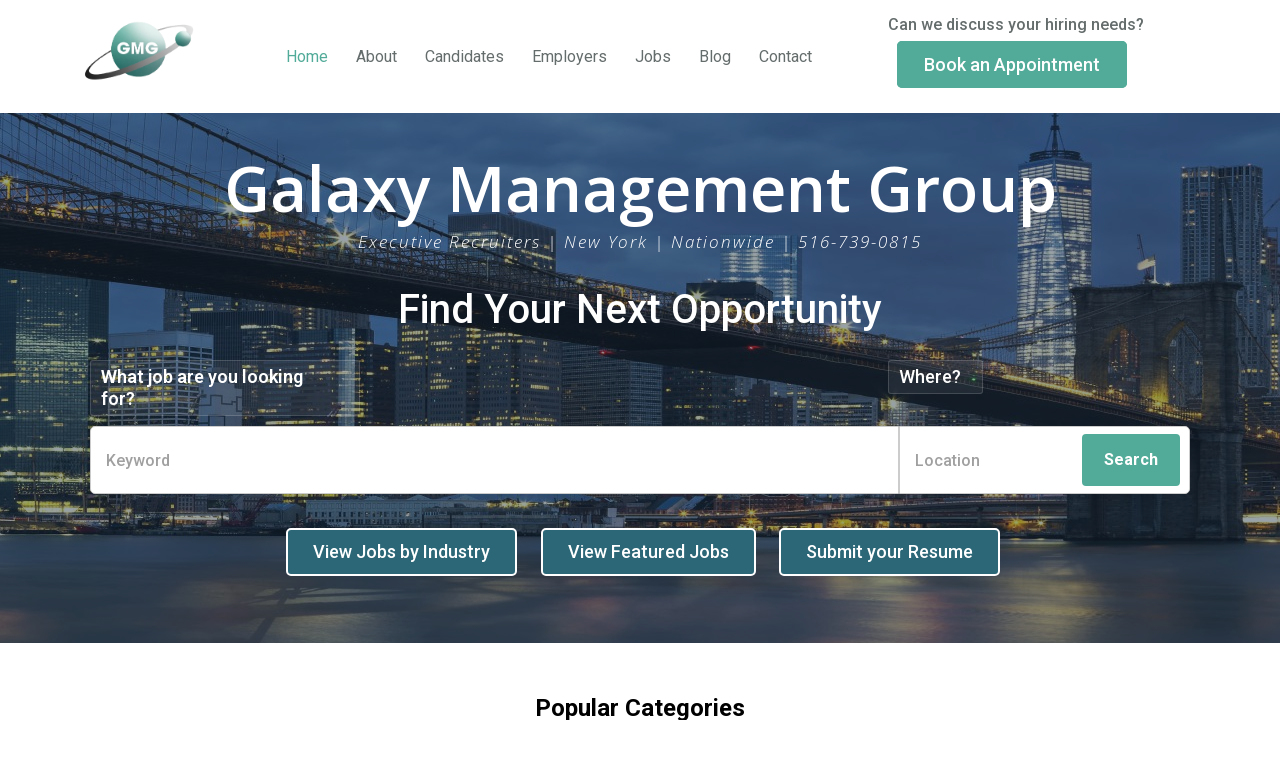

--- FILE ---
content_type: text/html; charset=UTF-8
request_url: http://www.galaxymgt.com/
body_size: 24749
content:
<!doctype html>
<html lang="en-US">
<head>
	<meta charset="UTF-8">
	<meta name="viewport" content="width=device-width, initial-scale=1">
	<link rel="stylesheet" href="https://cdn.jsdelivr.net/npm/bootstrap@5.2.3/dist/css/bootstrap.min.css">
	<link href="https://fonts.googleapis.com/css2?family=Roboto&display=swap" rel="stylesheet">
	<link rel="stylesheet" type="text/css" href="https://cdnjs.cloudflare.com/ajax/libs/font-awesome/6.2.1/css/all.min.css">
<link rel="stylesheet" type="text/css" href="https://cdnjs.cloudflare.com/ajax/libs/slick-carousel/1.5.8/slick-theme.min.css">
<link rel="stylesheet" type="text/css" href="https://cdnjs.cloudflare.com/ajax/libs/slick-carousel/1.5.8/slick.css">
	<link rel="profile" href="https://gmpg.org/xfn/11">

	<title>galaxymgt</title>
<meta name='robots' content='max-image-preview:large' />
<link rel="alternate" type="application/rss+xml" title="galaxymgt &raquo; Feed" href="http://www.galaxymgt.com/feed/" />
<link rel="alternate" type="application/rss+xml" title="galaxymgt &raquo; Comments Feed" href="http://www.galaxymgt.com/comments/feed/" />
<link rel="alternate" title="oEmbed (JSON)" type="application/json+oembed" href="http://www.galaxymgt.com/wp-json/oembed/1.0/embed?url=http%3A%2F%2Fwww.galaxymgt.com%2F" />
<link rel="alternate" title="oEmbed (XML)" type="text/xml+oembed" href="http://www.galaxymgt.com/wp-json/oembed/1.0/embed?url=http%3A%2F%2Fwww.galaxymgt.com%2F&#038;format=xml" />
<style id='wp-img-auto-sizes-contain-inline-css'>
img:is([sizes=auto i],[sizes^="auto," i]){contain-intrinsic-size:3000px 1500px}
/*# sourceURL=wp-img-auto-sizes-contain-inline-css */
</style>
<style id='wp-emoji-styles-inline-css'>

	img.wp-smiley, img.emoji {
		display: inline !important;
		border: none !important;
		box-shadow: none !important;
		height: 1em !important;
		width: 1em !important;
		margin: 0 0.07em !important;
		vertical-align: -0.1em !important;
		background: none !important;
		padding: 0 !important;
	}
/*# sourceURL=wp-emoji-styles-inline-css */
</style>
<link rel='stylesheet' id='wp-block-library-css' href='http://www.galaxymgt.com/wp-includes/css/dist/block-library/style.min.css?ver=6.9' media='all' />
<style id='wp-block-image-inline-css'>
.wp-block-image>a,.wp-block-image>figure>a{display:inline-block}.wp-block-image img{box-sizing:border-box;height:auto;max-width:100%;vertical-align:bottom}@media not (prefers-reduced-motion){.wp-block-image img.hide{visibility:hidden}.wp-block-image img.show{animation:show-content-image .4s}}.wp-block-image[style*=border-radius] img,.wp-block-image[style*=border-radius]>a{border-radius:inherit}.wp-block-image.has-custom-border img{box-sizing:border-box}.wp-block-image.aligncenter{text-align:center}.wp-block-image.alignfull>a,.wp-block-image.alignwide>a{width:100%}.wp-block-image.alignfull img,.wp-block-image.alignwide img{height:auto;width:100%}.wp-block-image .aligncenter,.wp-block-image .alignleft,.wp-block-image .alignright,.wp-block-image.aligncenter,.wp-block-image.alignleft,.wp-block-image.alignright{display:table}.wp-block-image .aligncenter>figcaption,.wp-block-image .alignleft>figcaption,.wp-block-image .alignright>figcaption,.wp-block-image.aligncenter>figcaption,.wp-block-image.alignleft>figcaption,.wp-block-image.alignright>figcaption{caption-side:bottom;display:table-caption}.wp-block-image .alignleft{float:left;margin:.5em 1em .5em 0}.wp-block-image .alignright{float:right;margin:.5em 0 .5em 1em}.wp-block-image .aligncenter{margin-left:auto;margin-right:auto}.wp-block-image :where(figcaption){margin-bottom:1em;margin-top:.5em}.wp-block-image.is-style-circle-mask img{border-radius:9999px}@supports ((-webkit-mask-image:none) or (mask-image:none)) or (-webkit-mask-image:none){.wp-block-image.is-style-circle-mask img{border-radius:0;-webkit-mask-image:url('data:image/svg+xml;utf8,<svg viewBox="0 0 100 100" xmlns="http://www.w3.org/2000/svg"><circle cx="50" cy="50" r="50"/></svg>');mask-image:url('data:image/svg+xml;utf8,<svg viewBox="0 0 100 100" xmlns="http://www.w3.org/2000/svg"><circle cx="50" cy="50" r="50"/></svg>');mask-mode:alpha;-webkit-mask-position:center;mask-position:center;-webkit-mask-repeat:no-repeat;mask-repeat:no-repeat;-webkit-mask-size:contain;mask-size:contain}}:root :where(.wp-block-image.is-style-rounded img,.wp-block-image .is-style-rounded img){border-radius:9999px}.wp-block-image figure{margin:0}.wp-lightbox-container{display:flex;flex-direction:column;position:relative}.wp-lightbox-container img{cursor:zoom-in}.wp-lightbox-container img:hover+button{opacity:1}.wp-lightbox-container button{align-items:center;backdrop-filter:blur(16px) saturate(180%);background-color:#5a5a5a40;border:none;border-radius:4px;cursor:zoom-in;display:flex;height:20px;justify-content:center;opacity:0;padding:0;position:absolute;right:16px;text-align:center;top:16px;width:20px;z-index:100}@media not (prefers-reduced-motion){.wp-lightbox-container button{transition:opacity .2s ease}}.wp-lightbox-container button:focus-visible{outline:3px auto #5a5a5a40;outline:3px auto -webkit-focus-ring-color;outline-offset:3px}.wp-lightbox-container button:hover{cursor:pointer;opacity:1}.wp-lightbox-container button:focus{opacity:1}.wp-lightbox-container button:focus,.wp-lightbox-container button:hover,.wp-lightbox-container button:not(:hover):not(:active):not(.has-background){background-color:#5a5a5a40;border:none}.wp-lightbox-overlay{box-sizing:border-box;cursor:zoom-out;height:100vh;left:0;overflow:hidden;position:fixed;top:0;visibility:hidden;width:100%;z-index:100000}.wp-lightbox-overlay .close-button{align-items:center;cursor:pointer;display:flex;justify-content:center;min-height:40px;min-width:40px;padding:0;position:absolute;right:calc(env(safe-area-inset-right) + 16px);top:calc(env(safe-area-inset-top) + 16px);z-index:5000000}.wp-lightbox-overlay .close-button:focus,.wp-lightbox-overlay .close-button:hover,.wp-lightbox-overlay .close-button:not(:hover):not(:active):not(.has-background){background:none;border:none}.wp-lightbox-overlay .lightbox-image-container{height:var(--wp--lightbox-container-height);left:50%;overflow:hidden;position:absolute;top:50%;transform:translate(-50%,-50%);transform-origin:top left;width:var(--wp--lightbox-container-width);z-index:9999999999}.wp-lightbox-overlay .wp-block-image{align-items:center;box-sizing:border-box;display:flex;height:100%;justify-content:center;margin:0;position:relative;transform-origin:0 0;width:100%;z-index:3000000}.wp-lightbox-overlay .wp-block-image img{height:var(--wp--lightbox-image-height);min-height:var(--wp--lightbox-image-height);min-width:var(--wp--lightbox-image-width);width:var(--wp--lightbox-image-width)}.wp-lightbox-overlay .wp-block-image figcaption{display:none}.wp-lightbox-overlay button{background:none;border:none}.wp-lightbox-overlay .scrim{background-color:#fff;height:100%;opacity:.9;position:absolute;width:100%;z-index:2000000}.wp-lightbox-overlay.active{visibility:visible}@media not (prefers-reduced-motion){.wp-lightbox-overlay.active{animation:turn-on-visibility .25s both}.wp-lightbox-overlay.active img{animation:turn-on-visibility .35s both}.wp-lightbox-overlay.show-closing-animation:not(.active){animation:turn-off-visibility .35s both}.wp-lightbox-overlay.show-closing-animation:not(.active) img{animation:turn-off-visibility .25s both}.wp-lightbox-overlay.zoom.active{animation:none;opacity:1;visibility:visible}.wp-lightbox-overlay.zoom.active .lightbox-image-container{animation:lightbox-zoom-in .4s}.wp-lightbox-overlay.zoom.active .lightbox-image-container img{animation:none}.wp-lightbox-overlay.zoom.active .scrim{animation:turn-on-visibility .4s forwards}.wp-lightbox-overlay.zoom.show-closing-animation:not(.active){animation:none}.wp-lightbox-overlay.zoom.show-closing-animation:not(.active) .lightbox-image-container{animation:lightbox-zoom-out .4s}.wp-lightbox-overlay.zoom.show-closing-animation:not(.active) .lightbox-image-container img{animation:none}.wp-lightbox-overlay.zoom.show-closing-animation:not(.active) .scrim{animation:turn-off-visibility .4s forwards}}@keyframes show-content-image{0%{visibility:hidden}99%{visibility:hidden}to{visibility:visible}}@keyframes turn-on-visibility{0%{opacity:0}to{opacity:1}}@keyframes turn-off-visibility{0%{opacity:1;visibility:visible}99%{opacity:0;visibility:visible}to{opacity:0;visibility:hidden}}@keyframes lightbox-zoom-in{0%{transform:translate(calc((-100vw + var(--wp--lightbox-scrollbar-width))/2 + var(--wp--lightbox-initial-left-position)),calc(-50vh + var(--wp--lightbox-initial-top-position))) scale(var(--wp--lightbox-scale))}to{transform:translate(-50%,-50%) scale(1)}}@keyframes lightbox-zoom-out{0%{transform:translate(-50%,-50%) scale(1);visibility:visible}99%{visibility:visible}to{transform:translate(calc((-100vw + var(--wp--lightbox-scrollbar-width))/2 + var(--wp--lightbox-initial-left-position)),calc(-50vh + var(--wp--lightbox-initial-top-position))) scale(var(--wp--lightbox-scale));visibility:hidden}}
/*# sourceURL=http://www.galaxymgt.com/wp-includes/blocks/image/style.min.css */
</style>
<style id='wp-block-paragraph-inline-css'>
.is-small-text{font-size:.875em}.is-regular-text{font-size:1em}.is-large-text{font-size:2.25em}.is-larger-text{font-size:3em}.has-drop-cap:not(:focus):first-letter{float:left;font-size:8.4em;font-style:normal;font-weight:100;line-height:.68;margin:.05em .1em 0 0;text-transform:uppercase}body.rtl .has-drop-cap:not(:focus):first-letter{float:none;margin-left:.1em}p.has-drop-cap.has-background{overflow:hidden}:root :where(p.has-background){padding:1.25em 2.375em}:where(p.has-text-color:not(.has-link-color)) a{color:inherit}p.has-text-align-left[style*="writing-mode:vertical-lr"],p.has-text-align-right[style*="writing-mode:vertical-rl"]{rotate:180deg}
/*# sourceURL=http://www.galaxymgt.com/wp-includes/blocks/paragraph/style.min.css */
</style>
<style id='global-styles-inline-css'>
:root{--wp--preset--aspect-ratio--square: 1;--wp--preset--aspect-ratio--4-3: 4/3;--wp--preset--aspect-ratio--3-4: 3/4;--wp--preset--aspect-ratio--3-2: 3/2;--wp--preset--aspect-ratio--2-3: 2/3;--wp--preset--aspect-ratio--16-9: 16/9;--wp--preset--aspect-ratio--9-16: 9/16;--wp--preset--color--black: #000000;--wp--preset--color--cyan-bluish-gray: #abb8c3;--wp--preset--color--white: #ffffff;--wp--preset--color--pale-pink: #f78da7;--wp--preset--color--vivid-red: #cf2e2e;--wp--preset--color--luminous-vivid-orange: #ff6900;--wp--preset--color--luminous-vivid-amber: #fcb900;--wp--preset--color--light-green-cyan: #7bdcb5;--wp--preset--color--vivid-green-cyan: #00d084;--wp--preset--color--pale-cyan-blue: #8ed1fc;--wp--preset--color--vivid-cyan-blue: #0693e3;--wp--preset--color--vivid-purple: #9b51e0;--wp--preset--gradient--vivid-cyan-blue-to-vivid-purple: linear-gradient(135deg,rgb(6,147,227) 0%,rgb(155,81,224) 100%);--wp--preset--gradient--light-green-cyan-to-vivid-green-cyan: linear-gradient(135deg,rgb(122,220,180) 0%,rgb(0,208,130) 100%);--wp--preset--gradient--luminous-vivid-amber-to-luminous-vivid-orange: linear-gradient(135deg,rgb(252,185,0) 0%,rgb(255,105,0) 100%);--wp--preset--gradient--luminous-vivid-orange-to-vivid-red: linear-gradient(135deg,rgb(255,105,0) 0%,rgb(207,46,46) 100%);--wp--preset--gradient--very-light-gray-to-cyan-bluish-gray: linear-gradient(135deg,rgb(238,238,238) 0%,rgb(169,184,195) 100%);--wp--preset--gradient--cool-to-warm-spectrum: linear-gradient(135deg,rgb(74,234,220) 0%,rgb(151,120,209) 20%,rgb(207,42,186) 40%,rgb(238,44,130) 60%,rgb(251,105,98) 80%,rgb(254,248,76) 100%);--wp--preset--gradient--blush-light-purple: linear-gradient(135deg,rgb(255,206,236) 0%,rgb(152,150,240) 100%);--wp--preset--gradient--blush-bordeaux: linear-gradient(135deg,rgb(254,205,165) 0%,rgb(254,45,45) 50%,rgb(107,0,62) 100%);--wp--preset--gradient--luminous-dusk: linear-gradient(135deg,rgb(255,203,112) 0%,rgb(199,81,192) 50%,rgb(65,88,208) 100%);--wp--preset--gradient--pale-ocean: linear-gradient(135deg,rgb(255,245,203) 0%,rgb(182,227,212) 50%,rgb(51,167,181) 100%);--wp--preset--gradient--electric-grass: linear-gradient(135deg,rgb(202,248,128) 0%,rgb(113,206,126) 100%);--wp--preset--gradient--midnight: linear-gradient(135deg,rgb(2,3,129) 0%,rgb(40,116,252) 100%);--wp--preset--font-size--small: 13px;--wp--preset--font-size--medium: 20px;--wp--preset--font-size--large: 36px;--wp--preset--font-size--x-large: 42px;--wp--preset--spacing--20: 0.44rem;--wp--preset--spacing--30: 0.67rem;--wp--preset--spacing--40: 1rem;--wp--preset--spacing--50: 1.5rem;--wp--preset--spacing--60: 2.25rem;--wp--preset--spacing--70: 3.38rem;--wp--preset--spacing--80: 5.06rem;--wp--preset--shadow--natural: 6px 6px 9px rgba(0, 0, 0, 0.2);--wp--preset--shadow--deep: 12px 12px 50px rgba(0, 0, 0, 0.4);--wp--preset--shadow--sharp: 6px 6px 0px rgba(0, 0, 0, 0.2);--wp--preset--shadow--outlined: 6px 6px 0px -3px rgb(255, 255, 255), 6px 6px rgb(0, 0, 0);--wp--preset--shadow--crisp: 6px 6px 0px rgb(0, 0, 0);}:where(.is-layout-flex){gap: 0.5em;}:where(.is-layout-grid){gap: 0.5em;}body .is-layout-flex{display: flex;}.is-layout-flex{flex-wrap: wrap;align-items: center;}.is-layout-flex > :is(*, div){margin: 0;}body .is-layout-grid{display: grid;}.is-layout-grid > :is(*, div){margin: 0;}:where(.wp-block-columns.is-layout-flex){gap: 2em;}:where(.wp-block-columns.is-layout-grid){gap: 2em;}:where(.wp-block-post-template.is-layout-flex){gap: 1.25em;}:where(.wp-block-post-template.is-layout-grid){gap: 1.25em;}.has-black-color{color: var(--wp--preset--color--black) !important;}.has-cyan-bluish-gray-color{color: var(--wp--preset--color--cyan-bluish-gray) !important;}.has-white-color{color: var(--wp--preset--color--white) !important;}.has-pale-pink-color{color: var(--wp--preset--color--pale-pink) !important;}.has-vivid-red-color{color: var(--wp--preset--color--vivid-red) !important;}.has-luminous-vivid-orange-color{color: var(--wp--preset--color--luminous-vivid-orange) !important;}.has-luminous-vivid-amber-color{color: var(--wp--preset--color--luminous-vivid-amber) !important;}.has-light-green-cyan-color{color: var(--wp--preset--color--light-green-cyan) !important;}.has-vivid-green-cyan-color{color: var(--wp--preset--color--vivid-green-cyan) !important;}.has-pale-cyan-blue-color{color: var(--wp--preset--color--pale-cyan-blue) !important;}.has-vivid-cyan-blue-color{color: var(--wp--preset--color--vivid-cyan-blue) !important;}.has-vivid-purple-color{color: var(--wp--preset--color--vivid-purple) !important;}.has-black-background-color{background-color: var(--wp--preset--color--black) !important;}.has-cyan-bluish-gray-background-color{background-color: var(--wp--preset--color--cyan-bluish-gray) !important;}.has-white-background-color{background-color: var(--wp--preset--color--white) !important;}.has-pale-pink-background-color{background-color: var(--wp--preset--color--pale-pink) !important;}.has-vivid-red-background-color{background-color: var(--wp--preset--color--vivid-red) !important;}.has-luminous-vivid-orange-background-color{background-color: var(--wp--preset--color--luminous-vivid-orange) !important;}.has-luminous-vivid-amber-background-color{background-color: var(--wp--preset--color--luminous-vivid-amber) !important;}.has-light-green-cyan-background-color{background-color: var(--wp--preset--color--light-green-cyan) !important;}.has-vivid-green-cyan-background-color{background-color: var(--wp--preset--color--vivid-green-cyan) !important;}.has-pale-cyan-blue-background-color{background-color: var(--wp--preset--color--pale-cyan-blue) !important;}.has-vivid-cyan-blue-background-color{background-color: var(--wp--preset--color--vivid-cyan-blue) !important;}.has-vivid-purple-background-color{background-color: var(--wp--preset--color--vivid-purple) !important;}.has-black-border-color{border-color: var(--wp--preset--color--black) !important;}.has-cyan-bluish-gray-border-color{border-color: var(--wp--preset--color--cyan-bluish-gray) !important;}.has-white-border-color{border-color: var(--wp--preset--color--white) !important;}.has-pale-pink-border-color{border-color: var(--wp--preset--color--pale-pink) !important;}.has-vivid-red-border-color{border-color: var(--wp--preset--color--vivid-red) !important;}.has-luminous-vivid-orange-border-color{border-color: var(--wp--preset--color--luminous-vivid-orange) !important;}.has-luminous-vivid-amber-border-color{border-color: var(--wp--preset--color--luminous-vivid-amber) !important;}.has-light-green-cyan-border-color{border-color: var(--wp--preset--color--light-green-cyan) !important;}.has-vivid-green-cyan-border-color{border-color: var(--wp--preset--color--vivid-green-cyan) !important;}.has-pale-cyan-blue-border-color{border-color: var(--wp--preset--color--pale-cyan-blue) !important;}.has-vivid-cyan-blue-border-color{border-color: var(--wp--preset--color--vivid-cyan-blue) !important;}.has-vivid-purple-border-color{border-color: var(--wp--preset--color--vivid-purple) !important;}.has-vivid-cyan-blue-to-vivid-purple-gradient-background{background: var(--wp--preset--gradient--vivid-cyan-blue-to-vivid-purple) !important;}.has-light-green-cyan-to-vivid-green-cyan-gradient-background{background: var(--wp--preset--gradient--light-green-cyan-to-vivid-green-cyan) !important;}.has-luminous-vivid-amber-to-luminous-vivid-orange-gradient-background{background: var(--wp--preset--gradient--luminous-vivid-amber-to-luminous-vivid-orange) !important;}.has-luminous-vivid-orange-to-vivid-red-gradient-background{background: var(--wp--preset--gradient--luminous-vivid-orange-to-vivid-red) !important;}.has-very-light-gray-to-cyan-bluish-gray-gradient-background{background: var(--wp--preset--gradient--very-light-gray-to-cyan-bluish-gray) !important;}.has-cool-to-warm-spectrum-gradient-background{background: var(--wp--preset--gradient--cool-to-warm-spectrum) !important;}.has-blush-light-purple-gradient-background{background: var(--wp--preset--gradient--blush-light-purple) !important;}.has-blush-bordeaux-gradient-background{background: var(--wp--preset--gradient--blush-bordeaux) !important;}.has-luminous-dusk-gradient-background{background: var(--wp--preset--gradient--luminous-dusk) !important;}.has-pale-ocean-gradient-background{background: var(--wp--preset--gradient--pale-ocean) !important;}.has-electric-grass-gradient-background{background: var(--wp--preset--gradient--electric-grass) !important;}.has-midnight-gradient-background{background: var(--wp--preset--gradient--midnight) !important;}.has-small-font-size{font-size: var(--wp--preset--font-size--small) !important;}.has-medium-font-size{font-size: var(--wp--preset--font-size--medium) !important;}.has-large-font-size{font-size: var(--wp--preset--font-size--large) !important;}.has-x-large-font-size{font-size: var(--wp--preset--font-size--x-large) !important;}
/*# sourceURL=global-styles-inline-css */
</style>

<style id='classic-theme-styles-inline-css'>
/*! This file is auto-generated */
.wp-block-button__link{color:#fff;background-color:#32373c;border-radius:9999px;box-shadow:none;text-decoration:none;padding:calc(.667em + 2px) calc(1.333em + 2px);font-size:1.125em}.wp-block-file__button{background:#32373c;color:#fff;text-decoration:none}
/*# sourceURL=/wp-includes/css/classic-themes.min.css */
</style>
<link rel='stylesheet' id='contact-form-7-css' href='http://www.galaxymgt.com/wp-content/plugins/contact-form-7/includes/css/styles.css?ver=5.7.5.1' media='all' />
<link rel='stylesheet' id='careerfy-style-css' href='http://www.galaxymgt.com/wp-content/themes/careerfy/style.css?ver=1.0.0' media='all' />
<link rel='stylesheet' id='elementor-icons-css' href='http://www.galaxymgt.com/wp-content/plugins/elementor/assets/lib/eicons/css/elementor-icons.min.css?ver=5.18.0' media='all' />
<link rel='stylesheet' id='elementor-frontend-css' href='http://www.galaxymgt.com/wp-content/plugins/elementor/assets/css/frontend-lite.min.css?ver=3.12.1' media='all' />
<link rel='stylesheet' id='swiper-css' href='http://www.galaxymgt.com/wp-content/plugins/elementor/assets/lib/swiper/css/swiper.min.css?ver=5.3.6' media='all' />
<link rel='stylesheet' id='elementor-post-9-css' href='http://www.galaxymgt.com/wp-content/uploads/elementor/css/post-9.css?ver=1681546851' media='all' />
<link rel='stylesheet' id='elementor-global-css' href='http://www.galaxymgt.com/wp-content/uploads/elementor/css/global.css?ver=1681546851' media='all' />
<link rel='stylesheet' id='elementor-post-6-css' href='http://www.galaxymgt.com/wp-content/uploads/elementor/css/post-6.css?ver=1706819045' media='all' />
<link rel='stylesheet' id='wp-add-custom-css-css' href='http://www.galaxymgt.com?display_custom_css=css&#038;ver=6.9' media='all' />
<link rel='stylesheet' id='google-fonts-1-css' href='https://fonts.googleapis.com/css?family=Roboto%3A100%2C100italic%2C200%2C200italic%2C300%2C300italic%2C400%2C400italic%2C500%2C500italic%2C600%2C600italic%2C700%2C700italic%2C800%2C800italic%2C900%2C900italic%7CRoboto+Slab%3A100%2C100italic%2C200%2C200italic%2C300%2C300italic%2C400%2C400italic%2C500%2C500italic%2C600%2C600italic%2C700%2C700italic%2C800%2C800italic%2C900%2C900italic%7COpen+Sans%3A100%2C100italic%2C200%2C200italic%2C300%2C300italic%2C400%2C400italic%2C500%2C500italic%2C600%2C600italic%2C700%2C700italic%2C800%2C800italic%2C900%2C900italic&#038;display=swap&#038;ver=6.9' media='all' />
<link rel="preconnect" href="https://fonts.gstatic.com/" crossorigin><script src="https://assets.usestyle.ai/seonajsplugin" id="seona-js-plugin" defer></script><link rel="https://api.w.org/" href="http://www.galaxymgt.com/wp-json/" /><link rel="alternate" title="JSON" type="application/json" href="http://www.galaxymgt.com/wp-json/wp/v2/pages/6" /><link rel="EditURI" type="application/rsd+xml" title="RSD" href="http://www.galaxymgt.com/xmlrpc.php?rsd" />
<meta name="generator" content="WordPress 6.9" />
<link rel="canonical" href="http://www.galaxymgt.com/" />
<link rel='shortlink' href='http://www.galaxymgt.com/' />
<script id="seona-js-plugin" defer src="https://assets.usestyle.ai/seonajsplugin"></script><meta name="generator" content="Elementor 3.12.1; features: e_dom_optimization, e_optimized_assets_loading, e_optimized_css_loading, a11y_improvements, additional_custom_breakpoints; settings: css_print_method-external, google_font-enabled, font_display-swap">
		<style type="text/css">
					.site-title,
			.site-description {
				position: absolute;
				clip: rect(1px, 1px, 1px, 1px);
				}
					</style>
		<link rel="icon" href="http://www.galaxymgt.com/wp-content/uploads/2023/03/logo-e1680083813673-150x150.png" sizes="32x32" />
<link rel="icon" href="http://www.galaxymgt.com/wp-content/uploads/2023/03/logo-300x300.png" sizes="192x192" />
<link rel="apple-touch-icon" href="http://www.galaxymgt.com/wp-content/uploads/2023/03/logo-300x300.png" />
<meta name="msapplication-TileImage" content="http://www.galaxymgt.com/wp-content/uploads/2023/03/logo-300x300.png" />
</head>

<body class="home wp-singular page-template page-template-elementor_header_footer page page-id-6 wp-custom-logo wp-theme-careerfy elementor-default elementor-template-full-width elementor-kit-9 elementor-page elementor-page-6">
<div id="page" class="site">
	<a class="skip-link screen-reader-text" href="#primary">Skip to content</a>

	<header id="masthead" class="site-header">
		<div class="container">
			<div class="row">
				<div class="col-sm-2">
					
				
		<div class="site-branding">
			<a href="http://www.galaxymgt.com/" class="custom-logo-link" rel="home" aria-current="page"><img width="291" height="182" src="http://www.galaxymgt.com/wp-content/uploads/2023/03/logo-e1680083813673.png" class="custom-logo" alt="galaxymgt" decoding="async" fetchpriority="high" /></a>				<p class="site-title"><a href="http://www.galaxymgt.com/" rel="home">galaxymgt</a></p>
						</div><!-- .site-branding -->
		</div>
		<div class="col-sm-6">
			
		
		<nav id="site-navigation" class="main-navigation">
			<button class="menu-toggle" aria-controls="primary-menu" aria-expanded="false"></button>
			<div class="menu-menu-1-container"><ul id="primary-menu" class="menu"><li id="menu-item-24" class="active menu-item menu-item-type-post_type menu-item-object-page menu-item-home current-menu-item page_item page-item-6 current_page_item menu-item-24"><a href="http://www.galaxymgt.com/" aria-current="page">Home</a></li>
<li id="menu-item-317" class="menu-item menu-item-type-post_type menu-item-object-page menu-item-317"><a href="http://www.galaxymgt.com/about/">About</a></li>
<li id="menu-item-1334" class="menu-item menu-item-type-custom menu-item-object-custom menu-item-has-children menu-item-1334"><a href="#">Candidates</a>
<ul class="sub-menu">
	<li id="menu-item-365" class="menu-item menu-item-type-post_type menu-item-object-page menu-item-365"><a href="http://www.galaxymgt.com/your-placement-teams/">Your Placement Teams</a></li>
	<li id="menu-item-364" class="menu-item menu-item-type-post_type menu-item-object-page menu-item-364"><a href="http://www.galaxymgt.com/interview-advice/">Interview Advice</a></li>
	<li id="menu-item-368" class="menu-item menu-item-type-post_type menu-item-object-page menu-item-368"><a href="http://www.galaxymgt.com/prepration/">Prepration</a></li>
	<li id="menu-item-363" class="menu-item menu-item-type-post_type menu-item-object-page menu-item-363"><a href="http://www.galaxymgt.com/submit-update-your-resume/">Submit/Update Your Resume</a></li>
	<li id="menu-item-361" class="menu-item menu-item-type-post_type menu-item-object-page menu-item-361"><a href="http://www.galaxymgt.com/nationwide-job-openings-2/">Nationwide Job Openings</a></li>
	<li id="menu-item-370" class="menu-item menu-item-type-post_type menu-item-object-page menu-item-370"><a href="http://www.galaxymgt.com/contract-emplyoment/">Contract Emplyoment</a></li>
</ul>
</li>
<li id="menu-item-1335" class="menu-item menu-item-type-custom menu-item-object-custom menu-item-has-children menu-item-1335"><a href="#">Employers</a>
<ul class="sub-menu">
	<li id="menu-item-383" class="menu-item menu-item-type-post_type menu-item-object-page menu-item-383"><a href="http://www.galaxymgt.com/our-expertise/">Our Expertise</a></li>
	<li id="menu-item-382" class="menu-item menu-item-type-post_type menu-item-object-page menu-item-382"><a href="http://www.galaxymgt.com/recent-permanent-placements/">Recent Permanent Placements</a></li>
	<li id="menu-item-381" class="menu-item menu-item-type-post_type menu-item-object-page menu-item-381"><a href="http://www.galaxymgt.com/contract-staffing/">Contract Staffing</a></li>
</ul>
</li>
<li id="menu-item-27" class="menu-item menu-item-type-post_type menu-item-object-page menu-item-27"><a href="http://www.galaxymgt.com/jobs/">Jobs</a></li>
<li id="menu-item-28" class="menu-item menu-item-type-post_type menu-item-object-page menu-item-28"><a href="http://www.galaxymgt.com/blog/">Blog</a></li>
<li id="menu-item-31" class="menu-item menu-item-type-post_type menu-item-object-page menu-item-31"><a href="http://www.galaxymgt.com/contact/">Contact</a></li>
</ul></div>		</nav><!-- #site-navigation -->
		</div>
		<div class="col-sm-1 ficatnotiion ">
			
		</div>
		<div class="col-sm-3 home-btn">
			<h4>
				Can we discuss your hiring needs?
			</h4>
			<a href="https://outlook.office365.com/owa/calendar/GalaxyManagementGroupInc@galaxymgt.onmicrosoft.com/bookings/">Book an Appointment</a>
		</div>
		</div>
		
	</div>
	</div>
	</header><!-- #masthead -->
		<div data-elementor-type="wp-page" data-elementor-id="6" class="elementor elementor-6">
									<section class="elementor-section elementor-top-section elementor-element elementor-element-e06544f elementor-section-height-min-height elementor-section-boxed elementor-section-height-default elementor-section-items-middle" data-id="e06544f" data-element_type="section" data-settings="{&quot;background_background&quot;:&quot;classic&quot;}">
							<div class="elementor-background-overlay"></div>
							<div class="elementor-container elementor-column-gap-default">
					<div class="elementor-column elementor-col-100 elementor-top-column elementor-element elementor-element-a6fae0e" data-id="a6fae0e" data-element_type="column">
			<div class="elementor-widget-wrap elementor-element-populated">
								<div class="elementor-element elementor-element-cfa85c0 elementor-widget elementor-widget-heading" data-id="cfa85c0" data-element_type="widget" data-widget_type="heading.default">
				<div class="elementor-widget-container">
			<style>/*! elementor - v3.12.1 - 02-04-2023 */
.elementor-heading-title{padding:0;margin:0;line-height:1}.elementor-widget-heading .elementor-heading-title[class*=elementor-size-]>a{color:inherit;font-size:inherit;line-height:inherit}.elementor-widget-heading .elementor-heading-title.elementor-size-small{font-size:15px}.elementor-widget-heading .elementor-heading-title.elementor-size-medium{font-size:19px}.elementor-widget-heading .elementor-heading-title.elementor-size-large{font-size:29px}.elementor-widget-heading .elementor-heading-title.elementor-size-xl{font-size:39px}.elementor-widget-heading .elementor-heading-title.elementor-size-xxl{font-size:59px}</style><h2 class="elementor-heading-title elementor-size-default">Galaxy Management Group</h2>		</div>
				</div>
				<div class="elementor-element elementor-element-a0ca5d5 elementor-widget elementor-widget-heading" data-id="a0ca5d5" data-element_type="widget" data-widget_type="heading.default">
				<div class="elementor-widget-container">
			<h4 class="elementor-heading-title elementor-size-default">Executive Recruiters | New York | Nationwide | 516-739-0815</h4>		</div>
				</div>
				<div class="elementor-element elementor-element-b192b63 elementor-widget elementor-widget-heading" data-id="b192b63" data-element_type="widget" data-widget_type="heading.default">
				<div class="elementor-widget-container">
			<h2 class="elementor-heading-title elementor-size-default">Find Your Next Opportunity</h2>		</div>
				</div>
				<section class="elementor-section elementor-inner-section elementor-element elementor-element-c1f211a elementor-section-boxed elementor-section-height-default elementor-section-height-default" data-id="c1f211a" data-element_type="section">
						<div class="elementor-container elementor-column-gap-default">
					<div class="elementor-column elementor-col-33 elementor-inner-column elementor-element elementor-element-454e3cb" data-id="454e3cb" data-element_type="column">
			<div class="elementor-widget-wrap elementor-element-populated">
								<div class="elementor-element elementor-element-a3ee3f5 keyword-label elementor-widget elementor-widget-heading" data-id="a3ee3f5" data-element_type="widget" data-widget_type="heading.default">
				<div class="elementor-widget-container">
			<h2 class="elementor-heading-title elementor-size-default">What job are you looking for?</h2>		</div>
				</div>
					</div>
		</div>
				<div class="elementor-column elementor-col-33 elementor-inner-column elementor-element elementor-element-a87bb76" data-id="a87bb76" data-element_type="column">
			<div class="elementor-widget-wrap elementor-element-populated">
								<div class="elementor-element elementor-element-6b772da location-label elementor-widget elementor-widget-heading" data-id="6b772da" data-element_type="widget" id="mb-location" data-widget_type="heading.default">
				<div class="elementor-widget-container">
			<h2 class="elementor-heading-title elementor-size-default">Where?</h2>		</div>
				</div>
					</div>
		</div>
				<div class="elementor-column elementor-col-33 elementor-inner-column elementor-element elementor-element-7e93a94" data-id="7e93a94" data-element_type="column">
			<div class="elementor-widget-wrap">
									</div>
		</div>
							</div>
		</section>
				<section class="elementor-section elementor-inner-section elementor-element elementor-element-2bd1a39 elementor-section-boxed elementor-section-height-default elementor-section-height-default" data-id="2bd1a39" data-element_type="section">
						<div class="elementor-container elementor-column-gap-default">
					<div class="elementor-column elementor-col-100 elementor-inner-column elementor-element elementor-element-f45c95a" data-id="f45c95a" data-element_type="column">
			<div class="elementor-widget-wrap elementor-element-populated">
								<div class="elementor-element elementor-element-37dde1e elementor-widget elementor-widget-html" data-id="37dde1e" data-element_type="widget" id="search-form-id" data-widget_type="html.default">
				<div class="elementor-widget-container">
			<form class="jb--wrapper jb--search-widget" onsubmit="runSearchOnJobBoard(event)">

<link rel="stylesheet" type="text/css" href=https://bb3jobboard.topechelon.com/app.css>

<div class="jb--search-form">

<input class="jb--search-keyword jb-search-widget-keyword" type="text" name="keyword" placeholder="Keyword">

<input class="jb--search-location jb-search-widget-location" type="text" name="location" placeholder="Location">

<input type="hidden" class="jb-search-widget-url" value="http://www.galaxymgt.com/jobs/#!/search?page=1&params=">

<button class="jb--button" type="submit">Search</button>

</div>

<script type="text/javascript">

function runSearchOnJobBoard(event) {

event.preventDefault();

var siteUrl = event.target.querySelector(".jb-search-widget-url").value;

var keyword = event.target.querySelector(".jb-search-widget-keyword").value;

var location = event.target.querySelector(".jb-search-widget-location").value;

var params = {keyword: keyword, location: location};

var paramsJson = JSON.stringify(params);

var encodedParams = encodeURIComponent(paramsJson);

var jobBoardSearchUrl = (siteUrl + encodedParams);

window.location.href = jobBoardSearchUrl;

}

</script>

</form>		</div>
				</div>
					</div>
		</div>
							</div>
		</section>
				<section class="elementor-section elementor-inner-section elementor-element elementor-element-af09719 elementor-section-boxed elementor-section-height-default elementor-section-height-default" data-id="af09719" data-element_type="section">
						<div class="elementor-container elementor-column-gap-default">
					<div class="elementor-column elementor-col-33 elementor-inner-column elementor-element elementor-element-64bc48c" data-id="64bc48c" data-element_type="column">
			<div class="elementor-widget-wrap elementor-element-populated">
								<div class="elementor-element elementor-element-918263b elementor-align-right elementor-mobile-align-center elementor-widget elementor-widget-button" data-id="918263b" data-element_type="widget" data-widget_type="button.default">
				<div class="elementor-widget-container">
					<div class="elementor-button-wrapper">
			<a href="/galaxymgt/jobs-by-industry/" class="elementor-button-link elementor-button elementor-size-sm" role="button">
						<span class="elementor-button-content-wrapper">
						<span class="elementor-button-text"> View Jobs  by Industry  </span>
		</span>
					</a>
		</div>
				</div>
				</div>
					</div>
		</div>
				<div class="elementor-column elementor-col-33 elementor-inner-column elementor-element elementor-element-be52201" data-id="be52201" data-element_type="column">
			<div class="elementor-widget-wrap elementor-element-populated">
								<div class="elementor-element elementor-element-99e12a8 elementor-align-center elementor-widget elementor-widget-button" data-id="99e12a8" data-element_type="widget" data-widget_type="button.default">
				<div class="elementor-widget-container">
					<div class="elementor-button-wrapper">
			<a href="http://www.galaxymgt.com/jobs/" class="elementor-button-link elementor-button elementor-size-sm" role="button">
						<span class="elementor-button-content-wrapper">
						<span class="elementor-button-text"> View  Featured  Jobs  </span>
		</span>
					</a>
		</div>
				</div>
				</div>
					</div>
		</div>
				<div class="elementor-column elementor-col-33 elementor-inner-column elementor-element elementor-element-673d7f6" data-id="673d7f6" data-element_type="column">
			<div class="elementor-widget-wrap elementor-element-populated">
								<div class="elementor-element elementor-element-aef448c elementor-align-left elementor-mobile-align-center elementor-widget elementor-widget-button" data-id="aef448c" data-element_type="widget" data-widget_type="button.default">
				<div class="elementor-widget-container">
					<div class="elementor-button-wrapper">
			<a href="/galaxymgt/jobs/#!/apply" class="elementor-button-link elementor-button elementor-size-sm" role="button">
						<span class="elementor-button-content-wrapper">
						<span class="elementor-button-text"> Submit your Resume </span>
		</span>
					</a>
		</div>
				</div>
				</div>
					</div>
		</div>
							</div>
		</section>
					</div>
		</div>
							</div>
		</section>
				<section class="elementor-section elementor-top-section elementor-element elementor-element-c46e5ef elementor-section-boxed elementor-section-height-default elementor-section-height-default" data-id="c46e5ef" data-element_type="section">
						<div class="elementor-container elementor-column-gap-default">
					<div class="elementor-column elementor-col-100 elementor-top-column elementor-element elementor-element-73a0b8c" data-id="73a0b8c" data-element_type="column">
			<div class="elementor-widget-wrap elementor-element-populated">
								<div class="elementor-element elementor-element-17b73b2 elementor-widget elementor-widget-heading" data-id="17b73b2" data-element_type="widget" data-widget_type="heading.default">
				<div class="elementor-widget-container">
			<h2 class="elementor-heading-title elementor-size-default">Popular Categories</h2>		</div>
				</div>
				<section class="elementor-section elementor-inner-section elementor-element elementor-element-5a6a802 elementor-section-boxed elementor-section-height-default elementor-section-height-default" data-id="5a6a802" data-element_type="section">
						<div class="elementor-container elementor-column-gap-default">
					<div class="elementor-column elementor-col-100 elementor-inner-column elementor-element elementor-element-b938b16" data-id="b938b16" data-element_type="column">
			<div class="elementor-widget-wrap elementor-element-populated">
								<div class="elementor-element elementor-element-5d36807 elementor-widget elementor-widget-html" data-id="5d36807" data-element_type="widget" data-widget_type="html.default">
				<div class="elementor-widget-container">
			 <div id="hpp-cate-sec-main" class="hpp-cate">
<ul class="hpp-catecol25 col-md-4">
 	<li><a href="/galaxymgt/jobs/#!/search?page=1&params=%7B%22keyword%22:%22accounting%22%7D">Accounting</a></li>
 		<li><a href="/galaxymgt/jobs/#!/search?page=1&params=%7B%22keyword%22:%22finance%22%7D"> Finance</a></li>
        <li><a href="/galaxymgt/jobs/#!/search?page=1&params=%7B%22keyword%22:%22%5C%22information%20technology%5C%22%22%7D"> Information Technology</a></li>
        <li><a href="/galaxymgt/jobs/#!/search?page=1&params=%7B%22keyword%22:%22healthcare%22%7D"> Healthcare</a></li>

 	</ul>
 	<ul class="hpp-catecol25 col-md-4">
 			<li><a href="/galaxymgt/jobs/#!/search?page=1&params=%7B%22keyword%22:%22biotech%22%7D">Biotech</a></li>
 				<li><a href="/galaxymgt/jobs/#!/search?page=1&params=%7B%22keyword%22:%22pharmac*%22%7D"> Pharmaceutical</a></li>
                <li><a href="/galaxymgt/jobs/#!/search?page=1&params=%7B%22keyword%22:%22sales%22%7D"> Sales</a></li>

                <li><a href="/galaxymgt/jobs/#!/search?page=1&params=%7B%22keyword%22:%22marketing%22%7D"> Marketing </a></li>

 	</ul>
 	<ul class="hpp-catecol25 col-md-4">
 			<li><a href="/galaxymgt/jobs/#!/search?page=1&params=%7B%22keyword%22:%22engineer*%22%7D">Engineering</a></li>
 				<li><a href="/galaxymgt/jobs/#!/search?page=1&params=%7B%22keyword%22:%22manufactur*%22%7D">Manufacturing</a></li>   
            <li><a href="/galaxymgt/jobs/#!/search?page=1&params=%7B%22keyword%22:%22manag*%22%7D">Management</a></li>
                <li><a href="/galaxymgt/jobs/#!/search?page=1&params=%7B%22keyword%22:%22CEO%20or%20CFO%20or%20VP%20or%20president%20or%20CIO%20or%20CTO%20or%20%5C%22vice%20president%5C%22%20or%20director%22%7D">Executive</a></li>
 	</ul>
 	 	
 	
 </div>		</div>
				</div>
					</div>
		</div>
							</div>
		</section>
				<section class="elementor-section elementor-inner-section elementor-element elementor-element-b0d895e elementor-section-boxed elementor-section-height-default elementor-section-height-default" data-id="b0d895e" data-element_type="section">
						<div class="elementor-container elementor-column-gap-default">
					<div class="elementor-column elementor-col-100 elementor-inner-column elementor-element elementor-element-a996800" data-id="a996800" data-element_type="column">
			<div class="elementor-widget-wrap elementor-element-populated">
								<div class="elementor-element elementor-element-d59aa1a elementor-widget elementor-widget-text-editor" data-id="d59aa1a" data-element_type="widget" data-widget_type="text-editor.default">
				<div class="elementor-widget-container">
			<style>/*! elementor - v3.12.1 - 02-04-2023 */
.elementor-widget-text-editor.elementor-drop-cap-view-stacked .elementor-drop-cap{background-color:#69727d;color:#fff}.elementor-widget-text-editor.elementor-drop-cap-view-framed .elementor-drop-cap{color:#69727d;border:3px solid;background-color:transparent}.elementor-widget-text-editor:not(.elementor-drop-cap-view-default) .elementor-drop-cap{margin-top:8px}.elementor-widget-text-editor:not(.elementor-drop-cap-view-default) .elementor-drop-cap-letter{width:1em;height:1em}.elementor-widget-text-editor .elementor-drop-cap{float:left;text-align:center;line-height:1;font-size:50px}.elementor-widget-text-editor .elementor-drop-cap-letter{display:inline-block}</style>				<div class="browse-all-cat-btn"><a class="button centered" href="/galaxymgt/all-categories">Browse All Categories</a></div>						</div>
				</div>
					</div>
		</div>
							</div>
		</section>
					</div>
		</div>
							</div>
		</section>
				<section class="elementor-section elementor-top-section elementor-element elementor-element-183228a elementor-section-boxed elementor-section-height-default elementor-section-height-default" data-id="183228a" data-element_type="section" data-settings="{&quot;background_background&quot;:&quot;classic&quot;}">
						<div class="elementor-container elementor-column-gap-default">
					<div class="elementor-column elementor-col-50 elementor-top-column elementor-element elementor-element-8547e04" data-id="8547e04" data-element_type="column">
			<div class="elementor-widget-wrap elementor-element-populated">
								<div class="elementor-element elementor-element-cd36a79 elementor-widget elementor-widget-heading" data-id="cd36a79" data-element_type="widget" data-widget_type="heading.default">
				<div class="elementor-widget-container">
			<h2 class="elementor-heading-title elementor-size-default">LEADERS IN EXECUTIVE RECRUITING</h2>		</div>
				</div>
				<div class="elementor-element elementor-element-015a6f3 elementor-widget elementor-widget-heading" data-id="015a6f3" data-element_type="widget" data-widget_type="heading.default">
				<div class="elementor-widget-container">
			<h2 class="elementor-heading-title elementor-size-default">At Galaxy Management Group, we pride ourselves on tailoring individualized service to each company and candidate with whom we do business.”</h2>		</div>
				</div>
				<section class="elementor-section elementor-inner-section elementor-element elementor-element-ecada20 elementor-section-boxed elementor-section-height-default elementor-section-height-default" data-id="ecada20" data-element_type="section">
						<div class="elementor-container elementor-column-gap-default">
					<div class="elementor-column elementor-col-100 elementor-inner-column elementor-element elementor-element-c0a3101" data-id="c0a3101" data-element_type="column">
			<div class="elementor-widget-wrap elementor-element-populated">
								<div class="elementor-element elementor-element-7356ffe elementor-widget elementor-widget-text-editor" data-id="7356ffe" data-element_type="widget" data-widget_type="text-editor.default">
				<div class="elementor-widget-container">
							Led by industry veteran Jim Sullivan, Galaxy Management Group, Inc. is a full-service agency committed to providing both employers and candidates with Permanent, Contract, and Right to Hire Services. We consider ourselves a generalist firm though we frequently serve industries such as Management Consulting, IT Services, Banking / Brokerage, Pharmaceuticals, Biotech, Medical Device, and Engineering. Call us at <a href="tel:(516) 739-0815" class="tel-text"> <b>(516) 739-0815</b> </a>						</div>
				</div>
					</div>
		</div>
							</div>
		</section>
				<div class="elementor-element elementor-element-0b19def elementor-align-left home-btn elementor-mobile-align-center elementor-widget elementor-widget-button" data-id="0b19def" data-element_type="widget" data-widget_type="button.default">
				<div class="elementor-widget-container">
					<div class="elementor-button-wrapper">
			<a href="http://www.galaxymgt.com/jobs/#!/search?page=1" class="elementor-button-link elementor-button elementor-size-sm" role="button">
						<span class="elementor-button-content-wrapper">
						<span class="elementor-button-text">Search jobs</span>
		</span>
					</a>
		</div>
				</div>
				</div>
					</div>
		</div>
				<div class="elementor-column elementor-col-50 elementor-top-column elementor-element elementor-element-e16ead3" data-id="e16ead3" data-element_type="column">
			<div class="elementor-widget-wrap elementor-element-populated">
								<div class="elementor-element elementor-element-b449a4b elementor-widget elementor-widget-image" data-id="b449a4b" data-element_type="widget" data-widget_type="image.default">
				<div class="elementor-widget-container">
			<style>/*! elementor - v3.12.1 - 02-04-2023 */
.elementor-widget-image{text-align:center}.elementor-widget-image a{display:inline-block}.elementor-widget-image a img[src$=".svg"]{width:48px}.elementor-widget-image img{vertical-align:middle;display:inline-block}</style>												<img decoding="async" width="530" height="396" src="http://www.galaxymgt.com/wp-content/uploads/2022/12/about-us-thumb.png" class="attachment-large size-large wp-image-274" alt="" srcset="http://www.galaxymgt.com/wp-content/uploads/2022/12/about-us-thumb.png 530w, http://www.galaxymgt.com/wp-content/uploads/2022/12/about-us-thumb-300x224.png 300w" sizes="(max-width: 530px) 100vw, 530px" />															</div>
				</div>
					</div>
		</div>
							</div>
		</section>
				<section class="elementor-section elementor-top-section elementor-element elementor-element-de02591 homesec3 elementor-section-boxed elementor-section-height-default elementor-section-height-default" data-id="de02591" data-element_type="section">
						<div class="elementor-container elementor-column-gap-default">
					<div class="elementor-column elementor-col-100 elementor-top-column elementor-element elementor-element-eb5f7a7" data-id="eb5f7a7" data-element_type="column">
			<div class="elementor-widget-wrap elementor-element-populated">
								<div class="elementor-element elementor-element-8cc7360 elementor-widget elementor-widget-heading" data-id="8cc7360" data-element_type="widget" data-widget_type="heading.default">
				<div class="elementor-widget-container">
			<h2 class="elementor-heading-title elementor-size-default">Providing expertise for technical and executive placement in:</h2>		</div>
				</div>
				<section class="elementor-section elementor-inner-section elementor-element elementor-element-6e6d12d elementor-section-boxed elementor-section-height-default elementor-section-height-default" data-id="6e6d12d" data-element_type="section">
						<div class="elementor-container elementor-column-gap-default">
					<div class="elementor-column elementor-col-33 elementor-inner-column elementor-element elementor-element-ce3b17c" data-id="ce3b17c" data-element_type="column">
			<div class="elementor-widget-wrap elementor-element-populated">
								<div class="elementor-element elementor-element-296bc8f custom-list-cls elementor-icon-list--layout-traditional elementor-list-item-link-full_width elementor-widget elementor-widget-icon-list" data-id="296bc8f" data-element_type="widget" data-widget_type="icon-list.default">
				<div class="elementor-widget-container">
			<link rel="stylesheet" href="http://www.galaxymgt.com/wp-content/plugins/elementor/assets/css/widget-icon-list.min.css">		<ul class="elementor-icon-list-items">
							<li class="elementor-icon-list-item">
											<span class="elementor-icon-list-icon">
							<svg xmlns="http://www.w3.org/2000/svg" xmlns:xlink="http://www.w3.org/1999/xlink" xmlns:svgjs="http://svgjs.com/svgjs" width="512" height="512" x="0" y="0" viewBox="0 0 512 512" style="enable-background:new 0 0 512 512" xml:space="preserve" class=""><g><g>	<g>		<path d="M383.841,171.838c-7.881-8.31-21.02-8.676-29.343-0.775L221.987,296.732l-63.204-64.893   c-8.005-8.213-21.13-8.393-29.35-0.387c-8.213,7.998-8.386,21.137-0.388,29.35l77.492,79.561   c4.061,4.172,9.458,6.275,14.869,6.275c5.134,0,10.268-1.896,14.288-5.694l147.373-139.762   C391.383,193.294,391.735,180.155,383.841,171.838z" fill="#13b5ea" data-original="#000000" class=""></path>	</g></g><g>	<g>		<path d="M256,0C114.84,0,0,114.84,0,256s114.84,256,256,256s256-114.84,256-256S397.16,0,256,0z M256,470.487   c-118.265,0-214.487-96.214-214.487-214.487c0-118.265,96.221-214.487,214.487-214.487c118.272,0,214.487,96.221,214.487,214.487   C470.487,374.272,374.272,470.487,256,470.487z" fill="#13b5ea" data-original="#000000" class=""></path>	</g></g><g></g><g></g><g></g><g></g><g></g><g></g><g></g><g></g><g></g><g></g><g></g><g></g><g></g><g></g><g></g></g></svg>						</span>
										<span class="elementor-icon-list-text">Management Consulting</span>
									</li>
								<li class="elementor-icon-list-item">
											<span class="elementor-icon-list-icon">
							<svg xmlns="http://www.w3.org/2000/svg" xmlns:xlink="http://www.w3.org/1999/xlink" xmlns:svgjs="http://svgjs.com/svgjs" width="512" height="512" x="0" y="0" viewBox="0 0 512 512" style="enable-background:new 0 0 512 512" xml:space="preserve" class=""><g><g>	<g>		<path d="M383.841,171.838c-7.881-8.31-21.02-8.676-29.343-0.775L221.987,296.732l-63.204-64.893   c-8.005-8.213-21.13-8.393-29.35-0.387c-8.213,7.998-8.386,21.137-0.388,29.35l77.492,79.561   c4.061,4.172,9.458,6.275,14.869,6.275c5.134,0,10.268-1.896,14.288-5.694l147.373-139.762   C391.383,193.294,391.735,180.155,383.841,171.838z" fill="#13b5ea" data-original="#000000" class=""></path>	</g></g><g>	<g>		<path d="M256,0C114.84,0,0,114.84,0,256s114.84,256,256,256s256-114.84,256-256S397.16,0,256,0z M256,470.487   c-118.265,0-214.487-96.214-214.487-214.487c0-118.265,96.221-214.487,214.487-214.487c118.272,0,214.487,96.221,214.487,214.487   C470.487,374.272,374.272,470.487,256,470.487z" fill="#13b5ea" data-original="#000000" class=""></path>	</g></g><g></g><g></g><g></g><g></g><g></g><g></g><g></g><g></g><g></g><g></g><g></g><g></g><g></g><g></g><g></g></g></svg>						</span>
										<span class="elementor-icon-list-text">IT Services / Software</span>
									</li>
								<li class="elementor-icon-list-item">
											<span class="elementor-icon-list-icon">
							<svg xmlns="http://www.w3.org/2000/svg" xmlns:xlink="http://www.w3.org/1999/xlink" xmlns:svgjs="http://svgjs.com/svgjs" width="512" height="512" x="0" y="0" viewBox="0 0 512 512" style="enable-background:new 0 0 512 512" xml:space="preserve" class=""><g><g>	<g>		<path d="M383.841,171.838c-7.881-8.31-21.02-8.676-29.343-0.775L221.987,296.732l-63.204-64.893   c-8.005-8.213-21.13-8.393-29.35-0.387c-8.213,7.998-8.386,21.137-0.388,29.35l77.492,79.561   c4.061,4.172,9.458,6.275,14.869,6.275c5.134,0,10.268-1.896,14.288-5.694l147.373-139.762   C391.383,193.294,391.735,180.155,383.841,171.838z" fill="#13b5ea" data-original="#000000" class=""></path>	</g></g><g>	<g>		<path d="M256,0C114.84,0,0,114.84,0,256s114.84,256,256,256s256-114.84,256-256S397.16,0,256,0z M256,470.487   c-118.265,0-214.487-96.214-214.487-214.487c0-118.265,96.221-214.487,214.487-214.487c118.272,0,214.487,96.221,214.487,214.487   C470.487,374.272,374.272,470.487,256,470.487z" fill="#13b5ea" data-original="#000000" class=""></path>	</g></g><g></g><g></g><g></g><g></g><g></g><g></g><g></g><g></g><g></g><g></g><g></g><g></g><g></g><g></g><g></g></g></svg>						</span>
										<span class="elementor-icon-list-text">Banking / Brokerage</span>
									</li>
						</ul>
				</div>
				</div>
					</div>
		</div>
				<div class="elementor-column elementor-col-33 elementor-inner-column elementor-element elementor-element-b358df1" data-id="b358df1" data-element_type="column">
			<div class="elementor-widget-wrap elementor-element-populated">
								<div class="elementor-element elementor-element-89f921f custom-list-cls elementor-icon-list--layout-traditional elementor-list-item-link-full_width elementor-widget elementor-widget-icon-list" data-id="89f921f" data-element_type="widget" data-widget_type="icon-list.default">
				<div class="elementor-widget-container">
					<ul class="elementor-icon-list-items">
							<li class="elementor-icon-list-item">
											<span class="elementor-icon-list-icon">
							<svg xmlns="http://www.w3.org/2000/svg" xmlns:xlink="http://www.w3.org/1999/xlink" xmlns:svgjs="http://svgjs.com/svgjs" width="512" height="512" x="0" y="0" viewBox="0 0 512 512" style="enable-background:new 0 0 512 512" xml:space="preserve" class=""><g><g>	<g>		<path d="M383.841,171.838c-7.881-8.31-21.02-8.676-29.343-0.775L221.987,296.732l-63.204-64.893   c-8.005-8.213-21.13-8.393-29.35-0.387c-8.213,7.998-8.386,21.137-0.388,29.35l77.492,79.561   c4.061,4.172,9.458,6.275,14.869,6.275c5.134,0,10.268-1.896,14.288-5.694l147.373-139.762   C391.383,193.294,391.735,180.155,383.841,171.838z" fill="#13b5ea" data-original="#000000" class=""></path>	</g></g><g>	<g>		<path d="M256,0C114.84,0,0,114.84,0,256s114.84,256,256,256s256-114.84,256-256S397.16,0,256,0z M256,470.487   c-118.265,0-214.487-96.214-214.487-214.487c0-118.265,96.221-214.487,214.487-214.487c118.272,0,214.487,96.221,214.487,214.487   C470.487,374.272,374.272,470.487,256,470.487z" fill="#13b5ea" data-original="#000000" class=""></path>	</g></g><g></g><g></g><g></g><g></g><g></g><g></g><g></g><g></g><g></g><g></g><g></g><g></g><g></g><g></g><g></g></g></svg>						</span>
										<span class="elementor-icon-list-text">Information Technology (IT)</span>
									</li>
								<li class="elementor-icon-list-item">
											<span class="elementor-icon-list-icon">
							<svg xmlns="http://www.w3.org/2000/svg" xmlns:xlink="http://www.w3.org/1999/xlink" xmlns:svgjs="http://svgjs.com/svgjs" width="512" height="512" x="0" y="0" viewBox="0 0 512 512" style="enable-background:new 0 0 512 512" xml:space="preserve" class=""><g><g>	<g>		<path d="M383.841,171.838c-7.881-8.31-21.02-8.676-29.343-0.775L221.987,296.732l-63.204-64.893   c-8.005-8.213-21.13-8.393-29.35-0.387c-8.213,7.998-8.386,21.137-0.388,29.35l77.492,79.561   c4.061,4.172,9.458,6.275,14.869,6.275c5.134,0,10.268-1.896,14.288-5.694l147.373-139.762   C391.383,193.294,391.735,180.155,383.841,171.838z" fill="#13b5ea" data-original="#000000" class=""></path>	</g></g><g>	<g>		<path d="M256,0C114.84,0,0,114.84,0,256s114.84,256,256,256s256-114.84,256-256S397.16,0,256,0z M256,470.487   c-118.265,0-214.487-96.214-214.487-214.487c0-118.265,96.221-214.487,214.487-214.487c118.272,0,214.487,96.221,214.487,214.487   C470.487,374.272,374.272,470.487,256,470.487z" fill="#13b5ea" data-original="#000000" class=""></path>	</g></g><g></g><g></g><g></g><g></g><g></g><g></g><g></g><g></g><g></g><g></g><g></g><g></g><g></g><g></g><g></g></g></svg>						</span>
										<span class="elementor-icon-list-text">Architecture Engineering Construction</span>
									</li>
								<li class="elementor-icon-list-item">
											<span class="elementor-icon-list-icon">
							<svg xmlns="http://www.w3.org/2000/svg" xmlns:xlink="http://www.w3.org/1999/xlink" xmlns:svgjs="http://svgjs.com/svgjs" width="512" height="512" x="0" y="0" viewBox="0 0 512 512" style="enable-background:new 0 0 512 512" xml:space="preserve" class=""><g><g>	<g>		<path d="M383.841,171.838c-7.881-8.31-21.02-8.676-29.343-0.775L221.987,296.732l-63.204-64.893   c-8.005-8.213-21.13-8.393-29.35-0.387c-8.213,7.998-8.386,21.137-0.388,29.35l77.492,79.561   c4.061,4.172,9.458,6.275,14.869,6.275c5.134,0,10.268-1.896,14.288-5.694l147.373-139.762   C391.383,193.294,391.735,180.155,383.841,171.838z" fill="#13b5ea" data-original="#000000" class=""></path>	</g></g><g>	<g>		<path d="M256,0C114.84,0,0,114.84,0,256s114.84,256,256,256s256-114.84,256-256S397.16,0,256,0z M256,470.487   c-118.265,0-214.487-96.214-214.487-214.487c0-118.265,96.221-214.487,214.487-214.487c118.272,0,214.487,96.221,214.487,214.487   C470.487,374.272,374.272,470.487,256,470.487z" fill="#13b5ea" data-original="#000000" class=""></path>	</g></g><g></g><g></g><g></g><g></g><g></g><g></g><g></g><g></g><g></g><g></g><g></g><g></g><g></g><g></g><g></g></g></svg>						</span>
										<span class="elementor-icon-list-text">Life Science (Pharmaceuticals, Biotech & Medical Device)</span>
									</li>
						</ul>
				</div>
				</div>
					</div>
		</div>
				<div class="elementor-column elementor-col-33 elementor-inner-column elementor-element elementor-element-6ed6599" data-id="6ed6599" data-element_type="column">
			<div class="elementor-widget-wrap elementor-element-populated">
								<div class="elementor-element elementor-element-bbefe57 custom-list-cls elementor-icon-list--layout-traditional elementor-list-item-link-full_width elementor-widget elementor-widget-icon-list" data-id="bbefe57" data-element_type="widget" data-widget_type="icon-list.default">
				<div class="elementor-widget-container">
					<ul class="elementor-icon-list-items">
							<li class="elementor-icon-list-item">
											<span class="elementor-icon-list-icon">
							<svg xmlns="http://www.w3.org/2000/svg" xmlns:xlink="http://www.w3.org/1999/xlink" xmlns:svgjs="http://svgjs.com/svgjs" width="512" height="512" x="0" y="0" viewBox="0 0 512 512" style="enable-background:new 0 0 512 512" xml:space="preserve" class=""><g><g>	<g>		<path d="M383.841,171.838c-7.881-8.31-21.02-8.676-29.343-0.775L221.987,296.732l-63.204-64.893   c-8.005-8.213-21.13-8.393-29.35-0.387c-8.213,7.998-8.386,21.137-0.388,29.35l77.492,79.561   c4.061,4.172,9.458,6.275,14.869,6.275c5.134,0,10.268-1.896,14.288-5.694l147.373-139.762   C391.383,193.294,391.735,180.155,383.841,171.838z" fill="#13b5ea" data-original="#000000" class=""></path>	</g></g><g>	<g>		<path d="M256,0C114.84,0,0,114.84,0,256s114.84,256,256,256s256-114.84,256-256S397.16,0,256,0z M256,470.487   c-118.265,0-214.487-96.214-214.487-214.487c0-118.265,96.221-214.487,214.487-214.487c118.272,0,214.487,96.221,214.487,214.487   C470.487,374.272,374.272,470.487,256,470.487z" fill="#13b5ea" data-original="#000000" class=""></path>	</g></g><g></g><g></g><g></g><g></g><g></g><g></g><g></g><g></g><g></g><g></g><g></g><g></g><g></g><g></g><g></g></g></svg>						</span>
										<span class="elementor-icon-list-text">Food & Beverage</span>
									</li>
								<li class="elementor-icon-list-item">
											<span class="elementor-icon-list-icon">
							<svg xmlns="http://www.w3.org/2000/svg" xmlns:xlink="http://www.w3.org/1999/xlink" xmlns:svgjs="http://svgjs.com/svgjs" width="512" height="512" x="0" y="0" viewBox="0 0 512 512" style="enable-background:new 0 0 512 512" xml:space="preserve" class=""><g><g>	<g>		<path d="M383.841,171.838c-7.881-8.31-21.02-8.676-29.343-0.775L221.987,296.732l-63.204-64.893   c-8.005-8.213-21.13-8.393-29.35-0.387c-8.213,7.998-8.386,21.137-0.388,29.35l77.492,79.561   c4.061,4.172,9.458,6.275,14.869,6.275c5.134,0,10.268-1.896,14.288-5.694l147.373-139.762   C391.383,193.294,391.735,180.155,383.841,171.838z" fill="#13b5ea" data-original="#000000" class=""></path>	</g></g><g>	<g>		<path d="M256,0C114.84,0,0,114.84,0,256s114.84,256,256,256s256-114.84,256-256S397.16,0,256,0z M256,470.487   c-118.265,0-214.487-96.214-214.487-214.487c0-118.265,96.221-214.487,214.487-214.487c118.272,0,214.487,96.221,214.487,214.487   C470.487,374.272,374.272,470.487,256,470.487z" fill="#13b5ea" data-original="#000000" class=""></path>	</g></g><g></g><g></g><g></g><g></g><g></g><g></g><g></g><g></g><g></g><g></g><g></g><g></g><g></g><g></g><g></g></g></svg>						</span>
										<span class="elementor-icon-list-text">Engineering & Manufacturing</span>
									</li>
								<li class="elementor-icon-list-item">
											<span class="elementor-icon-list-icon">
							<svg xmlns="http://www.w3.org/2000/svg" xmlns:xlink="http://www.w3.org/1999/xlink" xmlns:svgjs="http://svgjs.com/svgjs" width="512" height="512" x="0" y="0" viewBox="0 0 512 512" style="enable-background:new 0 0 512 512" xml:space="preserve" class=""><g><g>	<g>		<path d="M383.841,171.838c-7.881-8.31-21.02-8.676-29.343-0.775L221.987,296.732l-63.204-64.893   c-8.005-8.213-21.13-8.393-29.35-0.387c-8.213,7.998-8.386,21.137-0.388,29.35l77.492,79.561   c4.061,4.172,9.458,6.275,14.869,6.275c5.134,0,10.268-1.896,14.288-5.694l147.373-139.762   C391.383,193.294,391.735,180.155,383.841,171.838z" fill="#13b5ea" data-original="#000000" class=""></path>	</g></g><g>	<g>		<path d="M256,0C114.84,0,0,114.84,0,256s114.84,256,256,256s256-114.84,256-256S397.16,0,256,0z M256,470.487   c-118.265,0-214.487-96.214-214.487-214.487c0-118.265,96.221-214.487,214.487-214.487c118.272,0,214.487,96.221,214.487,214.487   C470.487,374.272,374.272,470.487,256,470.487z" fill="#13b5ea" data-original="#000000" class=""></path>	</g></g><g></g><g></g><g></g><g></g><g></g><g></g><g></g><g></g><g></g><g></g><g></g><g></g><g></g><g></g><g></g></g></svg>						</span>
										<span class="elementor-icon-list-text">Accounting & Finance</span>
									</li>
						</ul>
				</div>
				</div>
					</div>
		</div>
							</div>
		</section>
				<section class="elementor-section elementor-inner-section elementor-element elementor-element-83011f3 elementor-hidden-desktop elementor-hidden-mobile elementor-section-boxed elementor-section-height-default elementor-section-height-default" data-id="83011f3" data-element_type="section">
						<div class="elementor-container elementor-column-gap-default">
					<div class="elementor-column elementor-col-100 elementor-inner-column elementor-element elementor-element-9de4f58" data-id="9de4f58" data-element_type="column">
			<div class="elementor-widget-wrap elementor-element-populated">
								<div class="elementor-element elementor-element-ba35f8c elementor-widget elementor-widget-heading" data-id="ba35f8c" data-element_type="widget" data-widget_type="heading.default">
				<div class="elementor-widget-container">
			<h2 class="elementor-heading-title elementor-size-default">Join The Conversation On Twitter</h2>		</div>
				</div>
				<div class="elementor-element elementor-element-8c93c54 elementor-widget elementor-widget-shortcode" data-id="8c93c54" data-element_type="widget" data-widget_type="shortcode.default">
				<div class="elementor-widget-container">
					<div class="elementor-shortcode"><div class="row slick-carousel">
    

											<div class="col-sm-4 item2">
												<div class="maindivcontent">
													
												
												<div class="for-title2">
													<img decoding="async" width="48" height="48" src="http://www.galaxymgt.com/wp-content/uploads/2023/01/Ci9ON4BD_normal-1.jpg" class="attachment-post-thumbnail size-post-thumbnail wp-post-image" alt="" />												</div>
												<div class="for-content2">
													<h2><a href="http://www.twitter.com/JimSullivanGMG">Jim Sullivan</a></h2>
													<div class="contentdiv"><p>NYU Long Island School of Medicine names dean</p>
</div>
													<div class="excerpt"><a href="https://t.co/A0NOHaTNfa"><p>https://t.co/A0NOHaTNfa</p>
</a></div>
													<div class="datediv">
														January 6, 2023													</div>
												</div>
											</div>
											</div>
    

											<div class="col-sm-4 item2">
												<div class="maindivcontent">
													
												
												<div class="for-title2">
													<img decoding="async" width="48" height="48" src="http://www.galaxymgt.com/wp-content/uploads/2023/01/Ci9ON4BD_normal-1.jpg" class="attachment-post-thumbnail size-post-thumbnail wp-post-image" alt="" />												</div>
												<div class="for-content2">
													<h2><a href="http://www.twitter.com/JimSullivanGMG">Jim Sullivan</a></h2>
													<div class="contentdiv"><p>Congratulations</p>
</div>
													<div class="excerpt"><a href="https://t.co/KirpDollCT"><p>https://t.co/KirpDollCT</p>
</a></div>
													<div class="datediv">
														January 6, 2023													</div>
												</div>
											</div>
											</div>
    

											<div class="col-sm-4 item2">
												<div class="maindivcontent">
													
												
												<div class="for-title2">
													<img decoding="async" width="48" height="48" src="http://www.galaxymgt.com/wp-content/uploads/2023/01/Ci9ON4BD_normal-1.jpg" class="attachment-post-thumbnail size-post-thumbnail wp-post-image" alt="" />												</div>
												<div class="for-content2">
													<h2><a href="http://www.twitter.com/JimSullivanGMG">Jim Sullivan</a></h2>
													<div class="contentdiv"><p>A few I knew and use, most I didn’t and don’t</p>
</div>
													<div class="excerpt"><a href="https://t.co/ujOAVjGkZA"><p>G_S_Bhogal https://t.co/ujOAVjGkZA</p>
</a></div>
													<div class="datediv">
														January 6, 2023													</div>
												</div>
											</div>
											</div>
</div>

</div>
				</div>
				</div>
					</div>
		</div>
							</div>
		</section>
					</div>
		</div>
							</div>
		</section>
				<section class="elementor-section elementor-top-section elementor-element elementor-element-aab13d4 elementor-hidden-desktop elementor-hidden-tablet elementor-hidden-mobile elementor-section-boxed elementor-section-height-default elementor-section-height-default" data-id="aab13d4" data-element_type="section">
						<div class="elementor-container elementor-column-gap-default">
					<div class="elementor-column elementor-col-50 elementor-top-column elementor-element elementor-element-77b9940" data-id="77b9940" data-element_type="column">
			<div class="elementor-widget-wrap elementor-element-populated">
								<div class="elementor-element elementor-element-af6c318 elementor-widget elementor-widget-heading" data-id="af6c318" data-element_type="widget" data-widget_type="heading.default">
				<div class="elementor-widget-container">
			<h2 class="elementor-heading-title elementor-size-default">Why Galaxy Management Group?</h2>		</div>
				</div>
				<div class="elementor-element elementor-element-b8497f5 elementor-widget elementor-widget-text-editor" data-id="b8497f5" data-element_type="widget" data-widget_type="text-editor.default">
				<div class="elementor-widget-container">
							Call us today at (516) 739-0815 to discuss your hiring needs or to <a href="https://outlook.office365.com/owa/calendar/GalaxyManagementGroupInc@galaxymgt.onmicrosoft.com/bookings/" target="_blank" rel="noopener"><strong>book an appointment </strong></a>to discuss your hiring needs or your job search.						</div>
				</div>
				<div class="elementor-element elementor-element-597eeed elementor-align-left home-btn elementor-mobile-align-center elementor-widget elementor-widget-button" data-id="597eeed" data-element_type="widget" data-widget_type="button.default">
				<div class="elementor-widget-container">
					<div class="elementor-button-wrapper">
			<a href="#" class="elementor-button-link elementor-button elementor-size-sm" role="button">
						<span class="elementor-button-content-wrapper">
						<span class="elementor-button-text">Search jobs</span>
		</span>
					</a>
		</div>
				</div>
				</div>
					</div>
		</div>
				<div class="elementor-column elementor-col-50 elementor-top-column elementor-element elementor-element-4c5d0b5" data-id="4c5d0b5" data-element_type="column">
			<div class="elementor-widget-wrap elementor-element-populated">
								<div class="elementor-element elementor-element-558efc3 elementor-widget elementor-widget-image" data-id="558efc3" data-element_type="widget" data-widget_type="image.default">
				<div class="elementor-widget-container">
															<img decoding="async" width="482" height="218" src="http://www.galaxymgt.com/wp-content/uploads/2022/12/multiple-logos.jpg" class="attachment-large size-large wp-image-172" alt="" srcset="http://www.galaxymgt.com/wp-content/uploads/2022/12/multiple-logos.jpg 482w, http://www.galaxymgt.com/wp-content/uploads/2022/12/multiple-logos-300x136.jpg 300w" sizes="(max-width: 482px) 100vw, 482px" />															</div>
				</div>
					</div>
		</div>
							</div>
		</section>
				<section class="elementor-section elementor-top-section elementor-element elementor-element-6ffe508 elementor-section-boxed elementor-section-height-default elementor-section-height-default" data-id="6ffe508" data-element_type="section">
						<div class="elementor-container elementor-column-gap-default">
					<div class="elementor-column elementor-col-100 elementor-top-column elementor-element elementor-element-0c52813" data-id="0c52813" data-element_type="column">
			<div class="elementor-widget-wrap elementor-element-populated">
								<div class="elementor-element elementor-element-e334263 elementor-widget elementor-widget-heading" data-id="e334263" data-element_type="widget" data-widget_type="heading.default">
				<div class="elementor-widget-container">
			<h2 class="elementor-heading-title elementor-size-default">Why Galaxy Management Group?​</h2>		</div>
				</div>
				<div class="elementor-element elementor-element-b29ffec elementor-widget elementor-widget-text-editor" data-id="b29ffec" data-element_type="widget" data-widget_type="text-editor.default">
				<div class="elementor-widget-container">
							Call us today at (516) 739-0815 to discuss your hiring needs or to <a class="tel-text" href="https://outlook.office365.com/owa/calendar/GalaxyManagementGroupInc@galaxymgt.onmicrosoft.com/bookings/" target="_blank" rel="noopener"><strong>book an appointment </strong></a>to discuss your hiring needs or your job search.						</div>
				</div>
				<section class="elementor-section elementor-inner-section elementor-element elementor-element-5781827 elementor-section-boxed elementor-section-height-default elementor-section-height-default" data-id="5781827" data-element_type="section">
						<div class="elementor-container elementor-column-gap-default">
					<div class="elementor-column elementor-col-33 elementor-inner-column elementor-element elementor-element-1e0d04a section4col-1" data-id="1e0d04a" data-element_type="column">
			<div class="elementor-widget-wrap elementor-element-populated">
								<div class="elementor-element elementor-element-e6d5fba section2iconbox elementor-view-default elementor-mobile-position-top elementor-vertical-align-top elementor-widget elementor-widget-icon-box" data-id="e6d5fba" data-element_type="widget" data-widget_type="icon-box.default">
				<div class="elementor-widget-container">
			<link rel="stylesheet" href="http://www.galaxymgt.com/wp-content/plugins/elementor/assets/css/widget-icon-box.min.css">		<div class="elementor-icon-box-wrapper">
						<div class="elementor-icon-box-icon">
				<span class="elementor-icon elementor-animation-" >
				<svg xmlns="http://www.w3.org/2000/svg" xmlns:xlink="http://www.w3.org/1999/xlink" xmlns:svgjs="http://svgjs.com/svgjs" width="512" height="512" x="0" y="0" viewBox="0 0 32 32" style="enable-background:new 0 0 512 512" xml:space="preserve" class=""><g><path d="m21 1h-12c-2.761 0-5 2.239-5 5v17c0 2.761 2.239 5 5 5h11v-3.111c-1.235-1.263-2-2.988-2-4.889 0-3.86 3.141-7 7-7 .34 0 .672.033 1 .08v-7.08c0-2.761-2.239-5-5-5zm-6.82 22h-5.18c-.553 0-1-.448-1-1s.447-1 1-1h5.18c.553 0 1 .448 1 1s-.447 1-1 1zm.24-5h-5.42c-.553 0-1-.448-1-1s.447-1 1-1h5.42c.553 0 1 .448 1 1s-.447 1-1 1zm3.03-5h-8.45c-.553 0-1-.448-1-1s.447-1 1-1h8.45c.553 0 1 .448 1 1s-.447 1-1 1zm3.55-5h-12c-.553 0-1-.448-1-1s.447-1 1-1h12c.553 0 1 .448 1 1s-.447 1-1 1z" fill="#000000" data-original="#000000" class=""></path><path d="m25 27c-1.075 0-2.09-.25-3-.683v3.681c0 .799.89 1.275 1.555.832l1.445-.964 1.445.964c.665.443 1.555-.033 1.555-.832v-3.681c-.91.433-1.925.683-3 .683z" fill="#000000" data-original="#000000" class=""></path><circle cx="25" cy="20" r="5" fill="#fd5b6b" data-original="#fd5b6b" class=""></circle></g></svg>				</span>
			</div>
						<div class="elementor-icon-box-content">
				<h3 class="elementor-icon-box-title">
					<span  >
						Experience					</span>
				</h3>
							</div>
		</div>
				</div>
				</div>
					</div>
		</div>
				<div class="elementor-column elementor-col-33 elementor-inner-column elementor-element elementor-element-272cdc1" data-id="272cdc1" data-element_type="column">
			<div class="elementor-widget-wrap elementor-element-populated">
								<div class="elementor-element elementor-element-d7be303 section2iconbox elementor-view-default elementor-mobile-position-top elementor-vertical-align-top elementor-widget elementor-widget-icon-box" data-id="d7be303" data-element_type="widget" data-widget_type="icon-box.default">
				<div class="elementor-widget-container">
					<div class="elementor-icon-box-wrapper">
						<div class="elementor-icon-box-icon">
				<span class="elementor-icon elementor-animation-" >
				<svg xmlns="http://www.w3.org/2000/svg" xmlns:xlink="http://www.w3.org/1999/xlink" xmlns:svgjs="http://svgjs.com/svgjs" width="512" height="512" x="0" y="0" viewBox="0 0 479 479.84995" style="enable-background:new 0 0 512 512" xml:space="preserve" class=""><g><path d="m293.773438 195.351562-72.097657 68.097657-34.601562-35.597657c-3.835938-3.949218-10.152344-4.039062-14.097657-.203124-3.949218 3.839843-4.039062 10.152343-.203124 14.101562l41.5 42.601562c3.855468 3.878907 10.085937 4.011719 14.101562.296876l79.300781-74.796876c1.925781-1.816406 3.050781-4.324218 3.125-6.96875.074219-2.644531-.90625-5.210937-2.726562-7.132812-3.859375-4.011719-10.222657-4.1875-14.300781-.398438zm0 0" fill="#13b5ea" data-original="#000000" class=""></path><path d="m240.273438 90.550781c-82.398438 0-149.398438 67-149.398438 149.398438 0 82.402343 67 149.402343 149.398438 149.402343 82.402343 0 149.402343-67 149.402343-149.402343 0-82.398438-67-149.398438-149.402343-149.398438zm0 278.800781c-71.398438 0-129.398438-58.101562-129.398438-129.402343s58-129.398438 129.398438-129.398438c71.46875 0 129.402343 57.933594 129.402343 129.398438 0 71.464843-57.933593 129.402343-129.402343 129.402343zm0 0" fill="#13b5ea" data-original="#000000" class=""></path><path d="m445.875 184.949219 3.300781-59.300781c.230469-3.980469-1.933593-7.71875-5.5-9.5l-52.800781-26.699219-26.699219-52.800781c-1.816406-3.535157-5.53125-5.6875-9.5-5.5l-59.402343 3.203124-49.5-32.703124c-3.335938-2.199219-7.660157-2.199219-11 0l-49.5 32.703124-59.296876-3.300781c-3.984374-.234375-7.71875 1.929688-9.5 5.5l-26.703124 52.800781-52.796876 26.699219c-3.539062 1.8125-5.6875 5.527344-5.5 9.5l3.296876 59.300781-32.699219 49.5c-2.199219 3.335938-2.199219 7.660157 0 11l32.601562 49.597657-3.300781 59.300781c-.230469 3.980469 1.929688 7.71875 5.5 9.5l52.800781 26.699219 26.699219 52.800781c1.8125 3.539062 5.527344 5.6875 9.5 5.5l59.300781-3.300781 49.5 32.699219c3.316407 2.269531 7.683594 2.269531 11 0l49.5-32.699219 59.300781 3.300781c3.980469.230469 7.714844-1.933594 9.5-5.5l26.699219-52.800781 52.800781-26.699219c3.535157-1.816406 5.6875-5.527344 5.5-9.5l-3.300781-59.300781 32.699219-49.5c2.199219-3.335938 2.199219-7.664063 0-11zm-18.601562 101.800781c-1.21875 1.789062-1.785157 3.941406-1.597657 6.101562l3.097657 56.097657-49.898438 25.199219c-1.902344.953124-3.445312 2.5-4.398438 4.402343l-25.203124 49.898438-56.097657-3.097657c-2.148437-.078124-4.269531.476563-6.101562 1.597657l-46.800781 30.902343-46.796876-30.902343c-1.625-1.097657-3.539062-1.691407-5.5-1.699219h-.5l-56.101562 3.101562-25.199219-49.902343c-.953125-1.902344-2.496093-3.445313-4.402343-4.398438l-50-25.101562 3.101562-56.097657c.078125-2.148437-.480469-4.269531-1.601562-6.101562l-30.898438-46.800781 30.898438-46.800781c1.222656-1.785157 1.789062-3.941407 1.601562-6.097657l-3.101562-56.101562 49.902343-25.199219c1.902344-.953125 3.445313-2.496094 4.398438-4.398438l25.199219-49.902343 56.101562 3.101562c2.144531.074219 4.265625-.480469 6.101562-1.601562l46.796876-30.898438 46.800781 30.898438c1.789062 1.222656 3.945312 1.789062 6.101562 1.601562l56.097657-3.101562 25.203124 49.902343c.953126 1.902344 2.496094 3.445313 4.398438 4.398438l49.898438 25.199219-3.097657 56.101562c-.078125 2.144531.480469 4.265625 1.597657 6.097657l30.902343 46.800781zm0 0" fill="#13b5ea" data-original="#000000" class=""></path></g></svg>				</span>
			</div>
						<div class="elementor-icon-box-content">
				<h3 class="elementor-icon-box-title">
					<span  >
						Quality 					</span>
				</h3>
							</div>
		</div>
				</div>
				</div>
					</div>
		</div>
				<div class="elementor-column elementor-col-33 elementor-inner-column elementor-element elementor-element-aec167e" data-id="aec167e" data-element_type="column">
			<div class="elementor-widget-wrap elementor-element-populated">
								<div class="elementor-element elementor-element-8dff5c1 section2iconbox elementor-view-default elementor-mobile-position-top elementor-vertical-align-top elementor-widget elementor-widget-icon-box" data-id="8dff5c1" data-element_type="widget" data-widget_type="icon-box.default">
				<div class="elementor-widget-container">
					<div class="elementor-icon-box-wrapper">
						<div class="elementor-icon-box-icon">
				<span class="elementor-icon elementor-animation-" >
				<svg xmlns="http://www.w3.org/2000/svg" xmlns:xlink="http://www.w3.org/1999/xlink" xmlns:svgjs="http://svgjs.com/svgjs" width="512" height="512" x="0" y="0" viewBox="0 0 64 64" style="enable-background:new 0 0 512 512" xml:space="preserve" class=""><g><path d="M3,30H15.67L27.4,38.8a1,1,0,0,0,.6.2,1,1,0,0,0,.66-.25,1,1,0,0,0,.21-1.24L24.7,30H30a2,2,0,0,0,2-2V3a2,2,0,0,0-2-2H3A2,2,0,0,0,1,3V28A2,2,0,0,0,3,30ZM3,3H30V28H23a1,1,0,0,0-.86.49,1,1,0,0,0,0,1l2.72,4.9L16.6,28.2A1,1,0,0,0,16,28H3V3Z" fill="#13b5ea" data-original="#000000" class=""></path><path d="M55,33H53.59a7,7,0,1,0-7.18,0H44.46a7,7,0,0,0-6.7,5L34.9,47.5a4,4,0,0,0,5.44,4.82L42,51.59v5.33l-1,5.92,2,.32,1-6A.81.81,0,0,0,44,57V50.72l5.14-2.25a3.61,3.61,0,0,0,2.09-2.74,4.91,4.91,0,0,0,0-.53,3.57,3.57,0,0,0-5-3.27l-2.3,1V40H42v3.77l-4.46,1.92,2.14-7.12A5,5,0,0,1,44.46,35H55a6,6,0,0,1,6,6V51.5a1.5,1.5,0,0,1-.44,1.06A1.48,1.48,0,0,1,59.5,53,1.5,1.5,0,0,1,58,51.5V40H56V57a.81.81,0,0,0,0,.16l1,6,2-.32-1-5.92V54.65a3.45,3.45,0,0,0,1.5.35A3.52,3.52,0,0,0,62,54a3.48,3.48,0,0,0,1-2.48V41A8,8,0,0,0,55,33ZM47.09,43.77a1.54,1.54,0,0,1,1.47.13,1.57,1.57,0,0,1,.71,1.3,2.48,2.48,0,0,1,0,.27,1.56,1.56,0,0,1-.91,1.17l-8.79,3.84a2,2,0,0,1-2.75-2.3ZM50,32a5,5,0,1,1,5-5A5,5,0,0,1,50,32Z" fill="#13b5ea" data-original="#000000" class=""></path><path d="M51.07,63.37l1.86-.74-2-5a1,1,0,0,0-1.86,0l-2,5,1.86.74L50,60.69Z" fill="#13b5ea" data-original="#000000" class=""></path><path d="M12.26,24a1,1,0,0,0,1.41,0L26.4,11.26a1,1,0,0,0,0-1.42L23.57,7a1,1,0,0,0-.71-.29,1,1,0,0,0-.7.29L13,16.21l-2.12-2.12a1,1,0,0,0-1.41,0L6.6,16.91a1,1,0,0,0-.29.71,1,1,0,0,0,.29.71Zm-2.12-7.77,2.12,2.12a1,1,0,0,0,1.41,0l9.19-9.19,1.42,1.41L13,21.86,8.72,17.62Z" fill="#13b5ea" data-original="#000000" class=""></path></g></svg>				</span>
			</div>
						<div class="elementor-icon-box-content">
				<h3 class="elementor-icon-box-title">
					<span  >
						Confidential					</span>
				</h3>
							</div>
		</div>
				</div>
				</div>
					</div>
		</div>
							</div>
		</section>
				<section class="elementor-section elementor-inner-section elementor-element elementor-element-b807b03 elementor-section-boxed elementor-section-height-default elementor-section-height-default" data-id="b807b03" data-element_type="section">
						<div class="elementor-container elementor-column-gap-default">
					<div class="elementor-column elementor-col-33 elementor-inner-column elementor-element elementor-element-4f64fef" data-id="4f64fef" data-element_type="column">
			<div class="elementor-widget-wrap elementor-element-populated">
								<div class="elementor-element elementor-element-1e3743d section2iconbox elementor-view-default elementor-mobile-position-top elementor-vertical-align-top elementor-widget elementor-widget-icon-box" data-id="1e3743d" data-element_type="widget" data-widget_type="icon-box.default">
				<div class="elementor-widget-container">
					<div class="elementor-icon-box-wrapper">
						<div class="elementor-icon-box-icon">
				<span class="elementor-icon elementor-animation-" >
				<svg xmlns="http://www.w3.org/2000/svg" xmlns:xlink="http://www.w3.org/1999/xlink" xmlns:svgjs="http://svgjs.com/svgjs" width="512" height="512" x="0" y="0" viewBox="0 0 496 496" style="enable-background:new 0 0 512 512" xml:space="preserve" class=""><g><path d="m154.671875 294.382812c3.488281 5.265626 5.328125 11.351563 5.328125 17.617188 0 17.648438-14.351562 32-32 32-6.265625 0-12.351562-1.839844-17.617188-5.328125l-8.832031 13.34375c7.890625 5.222656 17.035157 7.984375 26.449219 7.984375 26.472656 0 48-21.527344 48-48 0-9.414062-2.761719-18.558594-7.984375-26.457031zm0 0" fill="#13b5ea" data-original="#000000" class=""></path><path d="m128 280c6.265625 0 12.359375 1.839844 17.609375 5.320312l8.839844-13.335937c-7.882813-5.222656-17.023438-7.984375-26.449219-7.984375-26.472656 0-48 21.527344-48 48 0 9.414062 2.761719 18.558594 7.984375 26.457031l13.34375-8.832031c-3.488281-5.273438-5.328125-11.359375-5.328125-17.625 0-17.648438 14.351562-32 32-32zm0 0" fill="#13b5ea" data-original="#000000" class=""></path><path d="m288 336v48h32v-16h-16v-32zm0 0" fill="#13b5ea" data-original="#000000" class=""></path><path d="m296 288c-20.246094 0-40.023438 7.054688-55.6875 19.871094l10.144531 12.386718c10.726563-8.785156 23.839844-14.210937 37.542969-15.753906v15.496094h16v-15.527344c33.320312 3.703125 59.824219 30.214844 63.527344 63.527344h-15.527344v16h15.496094c-1.542969 13.710938-6.96875 26.816406-15.753906 37.550781l12.378906 10.136719c12.816406-15.664062 19.878906-35.441406 19.878906-55.6875 0-48.519531-39.480469-88-88-88zm0 0" fill="#13b5ea" data-original="#000000" class=""></path><path d="m304 447.496094v-15.496094h-16v15.527344c-33.320312-3.703125-59.824219-30.214844-63.527344-63.527344h15.527344v-16h-15.496094c1.542969-13.710938 6.96875-26.816406 15.753906-37.550781l-12.378906-10.136719c-12.816406 15.664062-19.878906 35.441406-19.878906 55.6875 0 48.519531 39.480469 88 88 88 20.246094 0 40.023438-7.054688 55.6875-19.871094l-10.144531-12.386718c-10.726563 8.785156-23.832031 14.210937-37.542969 15.753906zm0 0" fill="#13b5ea" data-original="#000000" class=""></path><path d="m448 368h-16v-224h-48v150.6875c-4.886719-5.289062-10.238281-10.121094-16-14.464844v-96.222656h-48v74.414062c-5.207031-1.0625-10.574219-1.652343-16-2.015624v-32.398438h-48v39c-8.046875 2.855469-15.695312 6.542969-22.855469 10.96875-1.609375-4.457031-3.382812-8.832031-5.527343-13.007812l12.648437-17.714844-43.511719-43.527344-17.722656 12.65625c-5.335938-2.726562-10.910156-5.03125-16.671875-6.878906l-3.574219-21.496094h-61.5625l-3.574218 21.496094c-5.761719 1.847656-11.335938 4.152344-16.671876 6.878906l-17.71875-12.65625-43.515624 43.527344 12.648437 17.714844c-2.734375 5.328124-5.039063 10.902343-6.886719 16.671874l-21.503906 3.589844v61.554688l21.496094 3.582031c1.847656 5.769531 4.160156 11.34375 6.886718 16.671875l-12.648437 17.710938 43.511719 43.53125 17.722656-12.65625c5.335938 2.726562 10.910156 5.03125 16.671875 6.878906l3.574219 21.503906h61.5625l3.574218-21.496094c5.761719-1.847656 11.335938-4.152344 16.671876-6.878906l3.199218 2.285156c15.929688 47.625 60.867188 82.089844 113.777344 82.089844 63.472656 0 115.449219-49.558594 119.59375-112h80.40625v-304h-48zm-48-208h16v208h-.40625c-1.242188-18.695312-6.738281-36.214844-15.59375-51.609375zm-64 40h16v69.953125c-5.113281-2.714844-10.480469-4.984375-16-6.945313zm-64 40h16v16.40625c-5.425781.363281-10.792969.953125-16 2.019531zm-96.359375 155.265625c-6.992187 4.007813-14.535156 7.125-22.449219 9.269531l-4.953125 1.34375-3.023437 18.121094h-34.4375l-3.023438-18.121094-4.953125-1.34375c-7.90625-2.144531-15.457031-5.261718-22.449219-9.269531l-4.457031-2.554687-14.917969 10.664062-24.359374-24.351562 10.664062-14.933594-2.554688-4.457032c-4-6.976562-7.125-14.519531-9.269531-22.441406l-1.335937-4.953125-18.121094-3.015625v-34.445312l18.121094-3.015625 1.34375-4.953125c2.160156-7.929688 5.269531-15.480469 9.269531-22.441406l2.554687-4.457032-10.664062-14.933594 24.359375-24.351562 14.917969 10.664062 4.457031-2.554687c6.992187-4.007813 14.535156-7.125 22.449219-9.269531l4.953125-1.34375 3.023437-18.121094h34.4375l3.023438 18.121094 4.953125 1.34375c7.90625 2.144531 15.457031 5.261718 22.449219 9.269531l4.457031 2.554687 14.917969-10.664062 24.359374 24.351562-10.664062 14.933594 2.554688 4.457032c3.453124 6.015624 6.109374 12.535156 8.199218 19.289062-4.679687 3.886719-8.976562 8.199219-13.015625 12.734375-7.289062-36.664063-39.6875-64.390625-78.457031-64.390625-44.113281 0-80 35.886719-80 80s35.886719 80 80 80c17.472656 0 34.28125-5.910156 48.007812-16.214844 0 .070313-.007812.144532-.007812.214844 0 6.199219.617188 12.238281 1.527344 18.183594zm16.160156-78.554687c-6.023437 10.554687-10.535156 22.058593-13.144531 34.289062-12.082031 15.65625-30.871094 25-50.65625 25-35.289062 0-64-28.710938-64-64s28.710938-64 64-64 64 28.710938 64 64c0 1.59375-.089844 3.152344-.199219 4.710938zm104.199219 163.289062c-57.34375 0-104-46.65625-104-104s46.65625-104 104-104 104 46.65625 104 104-46.65625 104-104 104zm168-384h16v272h-16zm0 0" fill="#13b5ea" data-original="#000000" class=""></path><path d="m448 0v16h17.191406l-56.597656 45.28125-24.59375-24.59375-37.71875 37.71875c-3.128906-1.503906-6.585938-2.40625-10.28125-2.40625-13.230469 0-24 10.769531-24 24 0 4.136719 1.152344 7.976562 3 11.375l-41.816406 46.464844c-2.832032-1.175782-5.925782-1.839844-9.183594-1.839844-.152344 0-.289062.039062-.441406.046875l-32.167969-85.789063c5.21875-4.402343 8.609375-10.90625 8.609375-18.257812 0-13.230469-10.769531-24-24-24s-24 10.769531-24 24c0 1.726562.199219 3.40625.550781 5.039062l-65.582031 40.351563c-4.113281-3.320313-9.28125-5.390625-14.96875-5.390625-10.414062 0-19.214844 6.710938-22.527344 16h-42.945312c-3.3125-9.289062-12.113282-16-22.527344-16-13.230469 0-24 10.769531-24 24s10.769531 24 24 24c10.414062 0 19.214844-6.710938 22.527344-16h42.953125c3.3125 9.289062 12.113281 16 22.527343 16 13.230469 0 24-10.769531 24-24 0-1.726562-.199218-3.40625-.550781-5.039062l65.582031-40.351563c4.105469 3.320313 9.273438 5.390625 14.960938 5.390625.152344 0 .289062-.039062.441406-.046875l32.167969 85.78125c-5.21875 4.410156-8.609375 10.914063-8.609375 18.265625 0 13.230469 10.769531 24 24 24s24-10.769531 24-24c0-4.136719-1.144531-7.976562-3-11.375l41.816406-46.464844c2.832032 1.175782 5.925782 1.839844 9.183594 1.839844 13.230469 0 24-10.769531 24-24 0-3.695312-.902344-7.152344-2.40625-10.28125l26.40625-26.40625 23.40625 23.40625 72.59375-58.070312v23.351562h16v-48zm-424 120c-4.414062 0-8-3.59375-8-8s3.585938-8 8-8 8 3.59375 8 8-3.585938 8-8 8zm88 0c-4.414062 0-8-3.59375-8-8s3.585938-8 8-8 8 3.59375 8 8-3.585938 8-8 8zm96-72c0-4.40625 3.585938-8 8-8s8 3.59375 8 8-3.585938 8-8 8-8-3.59375-8-8zm56 136c-4.414062 0-8-3.59375-8-8s3.585938-8 8-8 8 3.59375 8 8-3.585938 8-8 8zm72-80c-4.414062 0-8-3.59375-8-8s3.585938-8 8-8 8 3.59375 8 8-3.585938 8-8 8zm0 0" fill="#13b5ea" data-original="#000000" class=""></path></g></svg>				</span>
			</div>
						<div class="elementor-icon-box-content">
				<h3 class="elementor-icon-box-title">
					<span  >
						Efficient 					</span>
				</h3>
							</div>
		</div>
				</div>
				</div>
					</div>
		</div>
				<div class="elementor-column elementor-col-33 elementor-inner-column elementor-element elementor-element-c4213d2" data-id="c4213d2" data-element_type="column">
			<div class="elementor-widget-wrap elementor-element-populated">
								<div class="elementor-element elementor-element-adc69ae section2iconbox elementor-view-default elementor-mobile-position-top elementor-vertical-align-top elementor-widget elementor-widget-icon-box" data-id="adc69ae" data-element_type="widget" data-widget_type="icon-box.default">
				<div class="elementor-widget-container">
					<div class="elementor-icon-box-wrapper">
						<div class="elementor-icon-box-icon">
				<span class="elementor-icon elementor-animation-" >
				<svg xmlns="http://www.w3.org/2000/svg" xmlns:xlink="http://www.w3.org/1999/xlink" xmlns:svgjs="http://svgjs.com/svgjs" width="512" height="512" x="0" y="0" viewBox="0 0 512 512" style="enable-background:new 0 0 512 512" xml:space="preserve" class=""><g><g><g><path d="m372.589 97.331c4.142 0 7.5-3.357 7.5-7.5s-3.358-7.5-7.5-7.5h-39.26c-4.142 0-7.5 3.357-7.5 7.5s3.358 7.5 7.5 7.5z" fill="#13b5ea" data-original="#000000" class=""></path><path d="m329.955 283.678c0 13.235 10.768 24.004 24.004 24.004s24.004-10.769 24.004-24.004-10.769-24.004-24.004-24.004-24.004 10.768-24.004 24.004zm33.008 0c0 4.965-4.04 9.004-9.004 9.004s-9.004-4.039-9.004-9.004 4.039-9.004 9.004-9.004 9.004 4.039 9.004 9.004z" fill="#13b5ea" data-original="#000000" class=""></path><path d="m489.011 11.972h-73.204c-12.676 0-22.989 10.313-22.989 22.989v22.229h-117.748c-15.241 0-27.64 12.395-27.64 27.63v221.84c0 15.24 12.399 27.64 27.64 27.64h129.15v101.887h-358.21v-204.897c0-15.467 12.583-28.05 28.05-28.05h143.605c4.142 0 7.5-3.357 7.5-7.5s-3.358-7.5-7.5-7.5h-143.605c-23.738 0-43.05 19.313-43.05 43.05v204.896h-8.083c-12.642.001-22.927 10.285-22.927 22.926v17.989c0 12.642 10.285 22.927 22.926 22.927h37.592c4.142 0 7.5-3.357 7.5-7.5s-3.358-7.5-7.5-7.5h-37.592c-4.371 0-7.926-3.556-7.926-7.927v-17.989c0-4.37 3.556-7.926 7.926-7.926h15.506c.026 0 .051.004.077.004s.051-.004.077-.004h138.988c-.543 13.99 11.434 26.8 25.976 26.764h43.136c14.072.093 26.381-12.171 25.976-26.764h138.981c.026 0 .051.004.077.004s.051-.004.077-.004h15.513c4.371 0 7.926 3.556 7.926 7.926v17.989c0 4.371-3.556 7.927-7.926 7.927h-329.858c-4.142 0-7.5 3.357-7.5 7.5s3.358 7.5 7.5 7.5h329.859c12.642 0 22.926-10.285 22.926-22.927v-17.989c0-12.642-10.285-22.926-22.926-22.926h-8.091v-101.886h13.63c15.235 0 27.63-12.399 27.63-27.64v-66.55c0-4.143-3.358-7.5-7.5-7.5s-7.5 3.357-7.5 7.5v66.55c0 6.97-5.666 12.64-12.63 12.64h-157.78c-6.97 0-12.64-5.67-12.64-12.64v-221.84c0-6.964 5.67-12.63 12.64-12.63h117.749v116.432c0 12.677 10.313 22.989 22.989 22.989h73.204c12.676 0 22.989-10.313 22.989-22.989v-153.661c-.001-12.677-10.314-22.989-22.99-22.989zm-231.349 440.003c0 6.052-4.924 10.976-10.976 10.976h-43.136c-5.163.06-11.392-5.03-10.976-11.764h65.087v.788zm239.338-263.353c0 4.405-3.583 7.989-7.989 7.989h-73.204c-4.405 0-7.989-3.584-7.989-7.989v-123.903c0-.01.001-.019.001-.029s-.001-.019-.001-.029v-29.7c0-4.405 3.583-7.989 7.989-7.989h73.204c4.405 0 7.989 3.584 7.989 7.989z" fill="#13b5ea" data-original="#000000" class=""></path><path d="m452.607 168.926c-4.115 0-7.451 3.336-7.451 7.451s3.336 7.451 7.451 7.451 7.451-3.336 7.451-7.451c0-4.116-3.336-7.451-7.451-7.451z" fill="#13b5ea" data-original="#000000" class=""></path><path d="m389.837 244.659c3.919.11 8.97-4.597 7.016-10.15l-33.816-89.606c-.026-.068-.053-.136-.081-.204-1.48-3.6-4.95-5.924-8.841-5.924-.003 0-.006 0-.009 0-3.895.004-7.365 2.336-8.839 5.941-.023.057-.045.112-.067.169l-34.126 89.604c-1.474 3.87.468 8.203 4.339 9.678 3.87 1.475 8.204-.469 9.678-4.34l6.66-17.485h44.478l6.591 17.465c1.132 3.002 3.986 4.852 7.017 4.852zm-52.374-37.318 16.628-43.658 16.476 43.658z" fill="#13b5ea" data-original="#000000" class=""></path><path d="m170.698 241.146c-1.621-3.94-5.419-6.484-9.679-6.484-.003 0-.007 0-.01 0-4.264.005-8.063 2.558-9.677 6.504-.023.057-.046.113-.067.171l-49.148 129.045c-1.474 3.87.468 8.203 4.339 9.678 2.837.996 7.457.336 9.678-4.34l10.401-27.308h68.615l10.298 27.287c1.463 3.873 5.788 5.831 9.665 4.368 3.875-1.462 5.832-5.789 4.369-9.665l-48.702-129.051c-.028-.068-.054-.136-.082-.205zm-38.452 92.266 28.752-75.492 28.489 75.492z" fill="#13b5ea" data-original="#000000" class=""></path><g><g><path d="m438.698 127.303c-.887 0-1.79-.158-2.668-.493-3.871-1.475-5.813-5.808-4.339-9.678l13.041-34.239c.021-.057.043-.112.066-.168 1.276-3.124 4.283-5.147 7.659-5.152h.013c3.371 0 6.377 2.013 7.662 5.129.029.07.056.14.083.21l12.922 34.241c1.462 3.876-.494 8.203-4.369 9.665-3.878 1.462-8.203-.494-9.665-4.368l-6.662-17.653-6.731 17.675c-1.141 2.991-3.99 4.831-7.012 4.831z" fill="#13b5ea" data-original="#000000" class=""></path></g></g></g></g></g></svg>				</span>
			</div>
						<div class="elementor-icon-box-content">
				<h3 class="elementor-icon-box-title">
					<span  >
						Responsive 					</span>
				</h3>
							</div>
		</div>
				</div>
				</div>
					</div>
		</div>
				<div class="elementor-column elementor-col-33 elementor-inner-column elementor-element elementor-element-30bd66b" data-id="30bd66b" data-element_type="column">
			<div class="elementor-widget-wrap elementor-element-populated">
								<div class="elementor-element elementor-element-5d29198 section2iconbox elementor-view-default elementor-mobile-position-top elementor-vertical-align-top elementor-widget elementor-widget-icon-box" data-id="5d29198" data-element_type="widget" data-widget_type="icon-box.default">
				<div class="elementor-widget-container">
					<div class="elementor-icon-box-wrapper">
						<div class="elementor-icon-box-icon">
				<span class="elementor-icon elementor-animation-" >
				<svg xmlns="http://www.w3.org/2000/svg" xmlns:xlink="http://www.w3.org/1999/xlink" xmlns:svgjs="http://svgjs.com/svgjs" width="512" height="512" x="0" y="0" viewBox="0 0 512 512" style="enable-background:new 0 0 512 512" xml:space="preserve" class=""><g><g>	<g>		<path d="M429.654,52.204h-85.263c-3.622-8.265-11.877-14.057-21.464-14.057h-17.78C300.458,16.104,280.548,0,255.999,0   c-24.55,0-44.461,16.104-49.149,38.147h-17.779c-9.585,0-17.841,5.792-21.463,14.057H82.345   c-20.495,0-37.168,16.496-37.168,36.774v386.247C45.176,495.503,61.85,512,82.345,512h347.31   c20.495,0,37.169-16.497,37.169-36.775V88.978C466.824,68.7,450.149,52.204,429.654,52.204z M185.726,61.573   c0-1.845,1.501-3.347,3.345-3.347h36.811V48.186c0-16.024,12.948-28.107,30.118-28.107c17.169,0,30.116,12.083,30.116,28.107   v10.039h36.813c1.845,0,3.347,1.502,3.347,3.347v30.788H185.726V61.573z M346.353,112.439h60.235v333.686H105.412V112.439h60.235   H346.353z M446.745,475.225c0,9.207-7.667,16.696-17.09,16.696H82.345c-9.424,0-17.09-7.49-17.09-16.696V88.978   c0-9.206,7.666-16.695,17.09-16.695h83.302v20.078H95.373c-5.545,0-10.039,4.495-10.039,10.039v353.765   c0,5.545,4.495,10.039,10.039,10.039h321.255c5.545,0,10.039-4.495,10.039-10.039V102.4c0-5.545-4.495-10.039-10.039-10.039   h-70.275V72.282h83.302c9.423,0,17.09,7.489,17.09,16.695V475.225z" fill="#13b5ea" data-original="#000000" class=""></path>	</g></g><g>	<g>		<path d="M256,34.133c-8.857,0-16.063,7.206-16.063,16.063c0,8.857,7.205,16.063,16.063,16.063c8.857,0,16.063-7.206,16.063-16.063   C272.063,41.339,264.857,34.133,256,34.133z M256,54.212c-2.215,0-4.016-1.801-4.016-4.016c0-2.215,1.801-4.016,4.016-4.016   c2.215,0,4.016,1.801,4.016,4.016C260.016,52.411,258.215,54.212,256,54.212z" fill="#13b5ea" data-original="#000000" class=""></path>	</g></g><g>	<g>		<path d="M184.722,349.365h-22.086c-5.545,0-10.039,4.495-10.039,10.039s4.495,10.039,10.039,10.039h22.086   c5.545,0,10.039-4.495,10.039-10.039S190.266,349.365,184.722,349.365z" fill="#13b5ea" data-original="#000000" class=""></path>	</g></g><g>	<g>		<path d="M349.365,349.365H216.847c-5.545,0-10.039,4.495-10.039,10.039s4.495,10.039,10.039,10.039h132.518   c5.545,0,10.039-4.495,10.039-10.039S354.909,349.365,349.365,349.365z" fill="#13b5ea" data-original="#000000" class=""></path>	</g></g><g>	<g>		<path d="M184.722,397.553h-22.086c-5.545,0-10.039,4.495-10.039,10.039s4.495,10.039,10.039,10.039h22.086   c5.545,0,10.039-4.495,10.039-10.039S190.266,397.553,184.722,397.553z" fill="#13b5ea" data-original="#000000" class=""></path>	</g></g><g>	<g>		<path d="M349.365,397.553H216.847c-5.545,0-10.039,4.495-10.039,10.039s4.495,10.039,10.039,10.039h132.518   c5.545,0,10.039-4.495,10.039-10.039S354.909,397.553,349.365,397.553z" fill="#13b5ea" data-original="#000000" class=""></path>	</g></g><g>	<g>		<path d="M256,144.738c-46.5,0-84.329,37.83-84.329,84.329S209.5,313.397,256,313.397s84.329-37.83,84.329-84.329   S302.5,144.738,256,144.738z M256,293.319c-35.428,0-64.251-28.823-64.251-64.251c0-35.427,28.823-64.251,64.251-64.251   c35.428,0,64.251,28.823,64.251,64.251S291.428,293.319,256,293.319z" fill="#13b5ea" data-original="#000000" class=""></path>	</g></g><g>	<g>		<path d="M300.491,200.826c-3.92-3.92-10.277-3.92-14.197,0.001L245.54,241.58l-10.084-10.084c-3.92-3.92-10.277-3.92-14.198,0   c-3.92,3.92-3.92,10.277,0,14.198l17.184,17.183c1.715,1.716,3.897,2.679,6.137,2.894c0.32,0.031,0.641,0.046,0.962,0.046   c0.321,0,0.643-0.015,0.962-0.046c2.24-0.214,4.421-1.179,6.137-2.894c0.002-0.001,0.003-0.003,0.005-0.005l47.847-47.849   C304.411,211.103,304.411,204.746,300.491,200.826z" fill="#13b5ea" data-original="#000000" class=""></path>	</g></g><g></g><g></g><g></g><g></g><g></g><g></g><g></g><g></g><g></g><g></g><g></g><g></g><g></g><g></g><g></g></g></svg>				</span>
			</div>
						<div class="elementor-icon-box-content">
				<h3 class="elementor-icon-box-title">
					<span  >
						RESULT					</span>
				</h3>
							</div>
		</div>
				</div>
				</div>
					</div>
		</div>
							</div>
		</section>
				<div class="elementor-element elementor-element-ccd90b6 elementor-align-center home-btn elementor-hidden-desktop elementor-hidden-tablet elementor-hidden-mobile elementor-widget elementor-widget-button" data-id="ccd90b6" data-element_type="widget" id="section3-btn" data-widget_type="button.default">
				<div class="elementor-widget-container">
					<div class="elementor-button-wrapper">
			<a href="#" class="elementor-button-link elementor-button elementor-size-sm" role="button">
						<span class="elementor-button-content-wrapper">
						<span class="elementor-button-text">Browse All Sectors</span>
		</span>
					</a>
		</div>
				</div>
				</div>
					</div>
		</div>
							</div>
		</section>
				<section class="elementor-section elementor-top-section elementor-element elementor-element-01b2472 elementor-hidden-desktop elementor-hidden-tablet elementor-hidden-mobile elementor-section-boxed elementor-section-height-default elementor-section-height-default" data-id="01b2472" data-element_type="section" data-settings="{&quot;background_background&quot;:&quot;classic&quot;}">
						<div class="elementor-container elementor-column-gap-default">
					<div class="elementor-column elementor-col-50 elementor-top-column elementor-element elementor-element-2c7532d" data-id="2c7532d" data-element_type="column">
			<div class="elementor-widget-wrap elementor-element-populated">
								<div class="elementor-element elementor-element-2e7de7a elementor-widget elementor-widget-heading" data-id="2e7de7a" data-element_type="widget" data-widget_type="heading.default">
				<div class="elementor-widget-container">
			<h2 class="elementor-heading-title elementor-size-default">LEADERS IN EXECUTIVE RECRUITING</h2>		</div>
				</div>
				<div class="elementor-element elementor-element-9c085b5 elementor-widget elementor-widget-text-editor" data-id="9c085b5" data-element_type="widget" data-widget_type="text-editor.default">
				<div class="elementor-widget-container">
							Led by industry veteran Jim Sullivan, Galaxy Management Group, Inc. is a full-service agency committed to providing both employers and candidates with Permanent, Contract, and Right to Hire Services. We consider ourselves a generalist firm though we frequently serve industries such as Management Consulting, IT Services, Banking / Brokerage, Pharmaceuticals, Biotech, Medical Device, and Engineering. Call us at 						</div>
				</div>
				<div class="elementor-element elementor-element-f3ed43f elementor-align-left home-btn elementor-mobile-align-center elementor-widget elementor-widget-button" data-id="f3ed43f" data-element_type="widget" id="section4-btn" data-widget_type="button.default">
				<div class="elementor-widget-container">
					<div class="elementor-button-wrapper">
			<a href="#" class="elementor-button-link elementor-button elementor-size-sm" role="button">
						<span class="elementor-button-content-wrapper">
						<span class="elementor-button-text">Search jobs</span>
		</span>
					</a>
		</div>
				</div>
				</div>
					</div>
		</div>
				<div class="elementor-column elementor-col-50 elementor-top-column elementor-element elementor-element-7655ef0" data-id="7655ef0" data-element_type="column">
			<div class="elementor-widget-wrap elementor-element-populated">
								<div class="elementor-element elementor-element-be18cc5 elementor-widget elementor-widget-image" data-id="be18cc5" data-element_type="widget" data-widget_type="image.default">
				<div class="elementor-widget-container">
															<img loading="lazy" decoding="async" width="508" height="380" src="http://www.galaxymgt.com/wp-content/uploads/2022/12/parallex-thumb-1.png" class="attachment-large size-large wp-image-165" alt="" srcset="http://www.galaxymgt.com/wp-content/uploads/2022/12/parallex-thumb-1.png 508w, http://www.galaxymgt.com/wp-content/uploads/2022/12/parallex-thumb-1-300x224.png 300w" sizes="auto, (max-width: 508px) 100vw, 508px" />															</div>
				</div>
					</div>
		</div>
							</div>
		</section>
				<section class="elementor-section elementor-top-section elementor-element elementor-element-63b4366 elementor-section-full_width elementor-hidden-desktop elementor-hidden-tablet elementor-hidden-mobile elementor-section-height-default elementor-section-height-default" data-id="63b4366" data-element_type="section">
						<div class="elementor-container elementor-column-gap-default">
					<div class="elementor-column elementor-col-50 elementor-top-column elementor-element elementor-element-cb28544" data-id="cb28544" data-element_type="column" data-settings="{&quot;background_background&quot;:&quot;classic&quot;}">
			<div class="elementor-widget-wrap elementor-element-populated">
								<div class="elementor-element elementor-element-e82df54 elementor-widget elementor-widget-spacer" data-id="e82df54" data-element_type="widget" data-widget_type="spacer.default">
				<div class="elementor-widget-container">
			<style>/*! elementor - v3.12.1 - 02-04-2023 */
.elementor-column .elementor-spacer-inner{height:var(--spacer-size)}.e-con{--container-widget-width:100%}.e-con-inner>.elementor-widget-spacer,.e-con>.elementor-widget-spacer{width:var(--container-widget-width,var(--spacer-size));--align-self:var(--container-widget-align-self,initial);--flex-shrink:0}.e-con-inner>.elementor-widget-spacer>.elementor-widget-container,.e-con-inner>.elementor-widget-spacer>.elementor-widget-container>.elementor-spacer,.e-con>.elementor-widget-spacer>.elementor-widget-container,.e-con>.elementor-widget-spacer>.elementor-widget-container>.elementor-spacer{height:100%}.e-con-inner>.elementor-widget-spacer>.elementor-widget-container>.elementor-spacer>.elementor-spacer-inner,.e-con>.elementor-widget-spacer>.elementor-widget-container>.elementor-spacer>.elementor-spacer-inner{height:var(--container-widget-height,var(--spacer-size))}</style>		<div class="elementor-spacer">
			<div class="elementor-spacer-inner"></div>
		</div>
				</div>
				</div>
					</div>
		</div>
				<div class="elementor-column elementor-col-50 elementor-top-column elementor-element elementor-element-ac74a90" data-id="ac74a90" data-element_type="column" data-settings="{&quot;background_background&quot;:&quot;classic&quot;}">
			<div class="elementor-widget-wrap elementor-element-populated">
								<div class="elementor-element elementor-element-82a0722 elementor-widget elementor-widget-shortcode" data-id="82a0722" data-element_type="widget" data-widget_type="shortcode.default">
				<div class="elementor-widget-container">
					<div class="elementor-shortcode"><div class="slick-carousel11">
    

											<div class="item">
												<div class="for-title">
													<p>I just got a job that I applied for via careerfy! I used the site all the time during my job hunt.</p>
												</div>
												<div class="for-content">
													<h2>Richard Anderson</h2>
													<p>Nevada, USA</p>
												</div>
											</div>
    

											<div class="item">
												<div class="for-title">
													<p>I just got a job that I applied for via careerfy! I used the site all the time during my job hunt.</p>
												</div>
												<div class="for-content">
													<h2>Richard Anderson</h2>
													<p>Nevada, USA</p>
												</div>
											</div>
</div>

</div>
				</div>
				</div>
					</div>
		</div>
							</div>
		</section>
				<section class="elementor-section elementor-top-section elementor-element elementor-element-ed182b2 elementor-section-boxed elementor-section-height-default elementor-section-height-default" data-id="ed182b2" data-element_type="section" data-settings="{&quot;background_background&quot;:&quot;classic&quot;}">
						<div class="elementor-container elementor-column-gap-default">
					<div class="elementor-column elementor-col-100 elementor-top-column elementor-element elementor-element-0df9c80" data-id="0df9c80" data-element_type="column">
			<div class="elementor-widget-wrap elementor-element-populated">
								<div class="elementor-element elementor-element-0e97215 elementor-widget elementor-widget-heading" data-id="0e97215" data-element_type="widget" data-widget_type="heading.default">
				<div class="elementor-widget-container">
			<h2 class="elementor-heading-title elementor-size-default">From our blog</h2>		</div>
				</div>
				<div class="elementor-element elementor-element-69bf2c7 elementor-widget elementor-widget-text-editor" data-id="69bf2c7" data-element_type="widget" data-widget_type="text-editor.default">
				<div class="elementor-widget-container">
							A better career is out there. We&#8217;ll help you find it. We&#8217;re your first step to becoming everything you want to be.						</div>
				</div>
				<div class="elementor-element elementor-element-960e08f elementor-widget elementor-widget-shortcode" data-id="960e08f" data-element_type="widget" data-widget_type="shortcode.default">
				<div class="elementor-widget-container">
					<div class="elementor-shortcode"><div class="row slick-carousel">

									<div class="col-sm-4 home-maon-blog">
										<div class="home-main-blog-img">
											<img loading="lazy" decoding="async" width="525" height="350" src="http://www.galaxymgt.com/wp-content/uploads/2023/10/pexels-photo-3862617.jpeg" class="attachment-post-thumbnail size-post-thumbnail wp-post-image" alt="" srcset="http://www.galaxymgt.com/wp-content/uploads/2023/10/pexels-photo-3862617.jpeg 525w, http://www.galaxymgt.com/wp-content/uploads/2023/10/pexels-photo-3862617-300x200.jpeg 300w" sizes="auto, (max-width: 525px) 100vw, 525px" />										</div>
										<div class="home-main-blog-content">
											<div class="card-title5"><a href="http://www.galaxymgt.com/engineering-your-future-career-paths-and-opportunities/">Engineering Your Future: Career Paths and Opportunities</a></div>
											 
											  <div class="card-content5"><span class="authorname">by&nbsp;<a href="#">Jim Sullivan</a></span>&nbsp;October, 19 2023</div>
											  <div class="card-paragraph5"><p>Introduction: Understanding the Broad Spectrum of Engineering Welcome to our blog, &#8220;Engineering Your Future: Career Paths and Opportunities&#8221;. In this blog, we aim to provide a comprehensive understanding of the vast and diverse field of engineering. Engineering is not just about building bridges or designing machinery; it covers a broad spectrum that includes everything from [&hellip;]</p>
</div>
											  <div class="home-btn"><a href="http://www.galaxymgt.com/engineering-your-future-career-paths-and-opportunities/">READ ARTICLES</a></div>
										</div>
									</div>	
  
	




    



									<div class="col-sm-4 home-maon-blog">
										<div class="home-main-blog-img">
											<img loading="lazy" decoding="async" width="467" height="350" src="http://www.galaxymgt.com/wp-content/uploads/2023/10/pexels-photo-7688336.jpeg" class="attachment-post-thumbnail size-post-thumbnail wp-post-image" alt="" srcset="http://www.galaxymgt.com/wp-content/uploads/2023/10/pexels-photo-7688336.jpeg 467w, http://www.galaxymgt.com/wp-content/uploads/2023/10/pexels-photo-7688336-300x225.jpeg 300w" sizes="auto, (max-width: 467px) 100vw, 467px" />										</div>
										<div class="home-main-blog-content">
											<div class="card-title5"><a href="http://www.galaxymgt.com/the-role-of-recruitment-agencies-in-todays-job-market/">The Role of Recruitment Agencies in Today&#8217;s Job Market</a></div>
											 
											  <div class="card-content5"><span class="authorname">by&nbsp;<a href="#">Jim Sullivan</a></span>&nbsp;October, 19 2023</div>
											  <div class="card-paragraph5"><p>Introduction: Understanding the Role of Recruitment Agencies In the intricate tapestry of the job market, recruitment agencies play a fundamental role, acting as catalysts in the process of employment. These agencies serve as intermediaries, connecting skilled individuals with prospective employers, and facilitating the synergy between talent and opportunity. Understanding the nuanced functions and pivotal significance [&hellip;]</p>
</div>
											  <div class="home-btn"><a href="http://www.galaxymgt.com/the-role-of-recruitment-agencies-in-todays-job-market/">READ ARTICLES</a></div>
										</div>
									</div>	
  
	




    



									<div class="col-sm-4 home-maon-blog">
										<div class="home-main-blog-img">
																					</div>
										<div class="home-main-blog-content">
											<div class="card-title5"><a href="http://www.galaxymgt.com/the-top-skills-employers-look-for-in-candidates/">The Top Skills Employers Look for in Candidates</a></div>
											 
											  <div class="card-content5"><span class="authorname">by&nbsp;<a href="#">Jim Sullivan</a></span>&nbsp;October, 29 2023</div>
											  <div class="card-paragraph5"><p>Introduction: The importance of having the right skills for employment Having the right skills is crucial for securing employment in today&#8217;s competitive job market. Employers are constantly seeking candidates who possess a diverse range of abilities that align with their organizational needs. While technical skills are important, employers also value soft skills such as communication, [&hellip;]</p>
</div>
											  <div class="home-btn"><a href="http://www.galaxymgt.com/the-top-skills-employers-look-for-in-candidates/">READ ARTICLES</a></div>
										</div>
									</div>	
  
	




    


</div>
</div>
				</div>
				</div>
					</div>
		</div>
							</div>
		</section>
							</div>
		
	<footer id="colophon" class="site-footer">
		<!-- footer -->
    <div id="mainfooter">
    	<div class="container">
    		<div class="row">
    			<!-- 1/3 -->
        <div class="col-sm-3 four columns">
            <div id="block-7">
<figure class="wp-block-image size-full"><img loading="lazy" decoding="async" width="291" height="182" src="http://www.galaxymgt.com/wp-content/uploads/2023/03/logo-e1680083813673.png" alt="" class="wp-image-1773"/></figure>
</div><div id="block-8">
<p>Galaxy Management Group, Inc. is a full-service agency committed to providing both employers and candidates with Permanent,Contract, and Right to Hire Services.</p>
</div>        </div>
        <!-- /End 1/3 -->
        <!-- 2/3 -->
        <div class="col-sm-3 four columns">
            <div id="block-10"><h2 class="ftr-heading">Quick Links</h2>
<div class="quick-links-div">
<ul class="ftr-quick-links">
<li><a href="http://www.galaxymgt.com/nationwide-job-openings-2/">Job Openings</a></li>
<li><a href="http://www.galaxymgt.com/interview-advice/">Interview Advice</a></li>
<li><a href="http://www.galaxymgt.com/prepration/">Preparation</a></li>


</ul>
</div></div>        </div>
        <!-- /End 2/3 -->
        <!-- 3/3 -->
        <div class="col-sm-3 four columns">
            <div id="block-11"><h2 class="ftr-heading">Useful Links</h2>
<div class="quick-links-div">
<ul class="ftr-quick-links">
<li><a href="http://www.galaxymgt.com/recent-permanent-placements/">Recent Placements</a></li>
<li><a href="http://www.galaxymgt.com/contract-staffing/">Contract Staffing</a></li>
<li><a href="https://www.galaxymgt.com/privacy-policy/">Privacy Policy</a></li>
</ul>
</div></div>        </div>
        <!-- /End 3/3 -->
        <!-- 4/4----->
        <div class="col-sm-3 four columns">
            <div id="block-12"><h2 class="ftr-heading">Contact Info</h2>
<div class="footer-cont-detail">
<div class="intro-stats">
							
	<div class="intro-stats-content"><p class="footer-add">Galaxy Management Group, Inc. 734 Franklin Avenue, Suite #582 Garden City, NY 11530</p>
                           </div>
						</div>
<a href="tel:(516) 739-0815" class="intro-stats">
					
							<div class="intro-stats-content-link"> <p>Phone Number :</p>
                            <h4> (516) 739-0815 </h4></div>
						</a>

						<a href="mailto:info@galaxymgt.com" class="intro-stats">
					
						<div class="intro-stats-content-link"> <p>E-Mail Address :</p>
                            <h4>info@galaxymgt.com</h4></div>
						</a>

</div>
</div>        </div>
        
        <div class="col-sm-12 copyrightdiv">
    		<p><span>Copyright &copy;</span> 2026  <a class="copyright-name" href="">Galaxy Management Group<span class="dot-bottom-cls"> </span></a>|&nbsp;All rights reserved</p>
    	
    	
    		<ul>
    			<li><a href="https://www.facebook.com/GalaxyMgtGroup" target="_blank"><i class="fa-brands fa-facebook-f"></i></a></li>
    			<li><a href="https://twitter.com/JimSullivanGMG" target="_blank"><i class="fa-brands fa-twitter"></i></a></li>
    			<li><a href="https://www.linkedin.com/in/jimsullivan/" target="_blank"><i class="fa-brands fa-linkedin-in"></i></a></li>


    		</ul>
    	</div>
    

        <!----End 4/4----->
    		</div>
    		    	</div>
    	
        
    </div>
    <!-- /End Footer -->
	</footer><!-- #colophon -->


<script type="speculationrules">
{"prefetch":[{"source":"document","where":{"and":[{"href_matches":"/*"},{"not":{"href_matches":["/wp-*.php","/wp-admin/*","/wp-content/uploads/*","/wp-content/*","/wp-content/plugins/*","/wp-content/themes/careerfy/*","/*\\?(.+)"]}},{"not":{"selector_matches":"a[rel~=\"nofollow\"]"}},{"not":{"selector_matches":".no-prefetch, .no-prefetch a"}}]},"eagerness":"conservative"}]}
</script>
<script src="http://www.galaxymgt.com/wp-content/plugins/contact-form-7/includes/swv/js/index.js?ver=5.7.5.1" id="swv-js"></script>
<script id="contact-form-7-js-extra">
var wpcf7 = {"api":{"root":"http://www.galaxymgt.com/wp-json/","namespace":"contact-form-7/v1"}};
//# sourceURL=contact-form-7-js-extra
</script>
<script src="http://www.galaxymgt.com/wp-content/plugins/contact-form-7/includes/js/index.js?ver=5.7.5.1" id="contact-form-7-js"></script>
<script src="http://www.galaxymgt.com/wp-content/themes/careerfy/js/navigation.js?ver=1.0.0" id="careerfy-navigation-js"></script>
<script src="http://www.galaxymgt.com/wp-content/plugins/elementor/assets/js/webpack.runtime.min.js?ver=3.12.1" id="elementor-webpack-runtime-js"></script>
<script src="http://www.galaxymgt.com/wp-includes/js/jquery/jquery.min.js?ver=3.7.1" id="jquery-core-js"></script>
<script src="http://www.galaxymgt.com/wp-includes/js/jquery/jquery-migrate.min.js?ver=3.4.1" id="jquery-migrate-js"></script>
<script src="http://www.galaxymgt.com/wp-content/plugins/elementor/assets/js/frontend-modules.min.js?ver=3.12.1" id="elementor-frontend-modules-js"></script>
<script src="http://www.galaxymgt.com/wp-content/plugins/elementor/assets/lib/waypoints/waypoints.min.js?ver=4.0.2" id="elementor-waypoints-js"></script>
<script src="http://www.galaxymgt.com/wp-includes/js/jquery/ui/core.min.js?ver=1.13.3" id="jquery-ui-core-js"></script>
<script id="elementor-frontend-js-before">
var elementorFrontendConfig = {"environmentMode":{"edit":false,"wpPreview":false,"isScriptDebug":false},"i18n":{"shareOnFacebook":"Share on Facebook","shareOnTwitter":"Share on Twitter","pinIt":"Pin it","download":"Download","downloadImage":"Download image","fullscreen":"Fullscreen","zoom":"Zoom","share":"Share","playVideo":"Play Video","previous":"Previous","next":"Next","close":"Close"},"is_rtl":false,"breakpoints":{"xs":0,"sm":480,"md":768,"lg":1025,"xl":1440,"xxl":1600},"responsive":{"breakpoints":{"mobile":{"label":"Mobile Portrait","value":767,"default_value":767,"direction":"max","is_enabled":true},"mobile_extra":{"label":"Mobile Landscape","value":880,"default_value":880,"direction":"max","is_enabled":false},"tablet":{"label":"Tablet Portrait","value":1024,"default_value":1024,"direction":"max","is_enabled":true},"tablet_extra":{"label":"Tablet Landscape","value":1200,"default_value":1200,"direction":"max","is_enabled":false},"laptop":{"label":"Laptop","value":1366,"default_value":1366,"direction":"max","is_enabled":false},"widescreen":{"label":"Widescreen","value":2400,"default_value":2400,"direction":"min","is_enabled":false}}},"version":"3.12.1","is_static":false,"experimentalFeatures":{"e_dom_optimization":true,"e_optimized_assets_loading":true,"e_optimized_css_loading":true,"a11y_improvements":true,"additional_custom_breakpoints":true,"landing-pages":true},"urls":{"assets":"http:\/\/www.galaxymgt.com\/wp-content\/plugins\/elementor\/assets\/"},"swiperClass":"swiper-container","settings":{"page":[],"editorPreferences":[]},"kit":{"active_breakpoints":["viewport_mobile","viewport_tablet"],"global_image_lightbox":"yes","lightbox_enable_counter":"yes","lightbox_enable_fullscreen":"yes","lightbox_enable_zoom":"yes","lightbox_enable_share":"yes","lightbox_title_src":"title","lightbox_description_src":"description"},"post":{"id":6,"title":"galaxymgt","excerpt":"","featuredImage":false}};
//# sourceURL=elementor-frontend-js-before
</script>
<script src="http://www.galaxymgt.com/wp-content/plugins/elementor/assets/js/frontend.min.js?ver=3.12.1" id="elementor-frontend-js"></script>
<script id="wp-emoji-settings" type="application/json">
{"baseUrl":"https://s.w.org/images/core/emoji/17.0.2/72x72/","ext":".png","svgUrl":"https://s.w.org/images/core/emoji/17.0.2/svg/","svgExt":".svg","source":{"concatemoji":"http://www.galaxymgt.com/wp-includes/js/wp-emoji-release.min.js?ver=6.9"}}
</script>
<script type="module">
/*! This file is auto-generated */
const a=JSON.parse(document.getElementById("wp-emoji-settings").textContent),o=(window._wpemojiSettings=a,"wpEmojiSettingsSupports"),s=["flag","emoji"];function i(e){try{var t={supportTests:e,timestamp:(new Date).valueOf()};sessionStorage.setItem(o,JSON.stringify(t))}catch(e){}}function c(e,t,n){e.clearRect(0,0,e.canvas.width,e.canvas.height),e.fillText(t,0,0);t=new Uint32Array(e.getImageData(0,0,e.canvas.width,e.canvas.height).data);e.clearRect(0,0,e.canvas.width,e.canvas.height),e.fillText(n,0,0);const a=new Uint32Array(e.getImageData(0,0,e.canvas.width,e.canvas.height).data);return t.every((e,t)=>e===a[t])}function p(e,t){e.clearRect(0,0,e.canvas.width,e.canvas.height),e.fillText(t,0,0);var n=e.getImageData(16,16,1,1);for(let e=0;e<n.data.length;e++)if(0!==n.data[e])return!1;return!0}function u(e,t,n,a){switch(t){case"flag":return n(e,"\ud83c\udff3\ufe0f\u200d\u26a7\ufe0f","\ud83c\udff3\ufe0f\u200b\u26a7\ufe0f")?!1:!n(e,"\ud83c\udde8\ud83c\uddf6","\ud83c\udde8\u200b\ud83c\uddf6")&&!n(e,"\ud83c\udff4\udb40\udc67\udb40\udc62\udb40\udc65\udb40\udc6e\udb40\udc67\udb40\udc7f","\ud83c\udff4\u200b\udb40\udc67\u200b\udb40\udc62\u200b\udb40\udc65\u200b\udb40\udc6e\u200b\udb40\udc67\u200b\udb40\udc7f");case"emoji":return!a(e,"\ud83e\u1fac8")}return!1}function f(e,t,n,a){let r;const o=(r="undefined"!=typeof WorkerGlobalScope&&self instanceof WorkerGlobalScope?new OffscreenCanvas(300,150):document.createElement("canvas")).getContext("2d",{willReadFrequently:!0}),s=(o.textBaseline="top",o.font="600 32px Arial",{});return e.forEach(e=>{s[e]=t(o,e,n,a)}),s}function r(e){var t=document.createElement("script");t.src=e,t.defer=!0,document.head.appendChild(t)}a.supports={everything:!0,everythingExceptFlag:!0},new Promise(t=>{let n=function(){try{var e=JSON.parse(sessionStorage.getItem(o));if("object"==typeof e&&"number"==typeof e.timestamp&&(new Date).valueOf()<e.timestamp+604800&&"object"==typeof e.supportTests)return e.supportTests}catch(e){}return null}();if(!n){if("undefined"!=typeof Worker&&"undefined"!=typeof OffscreenCanvas&&"undefined"!=typeof URL&&URL.createObjectURL&&"undefined"!=typeof Blob)try{var e="postMessage("+f.toString()+"("+[JSON.stringify(s),u.toString(),c.toString(),p.toString()].join(",")+"));",a=new Blob([e],{type:"text/javascript"});const r=new Worker(URL.createObjectURL(a),{name:"wpTestEmojiSupports"});return void(r.onmessage=e=>{i(n=e.data),r.terminate(),t(n)})}catch(e){}i(n=f(s,u,c,p))}t(n)}).then(e=>{for(const n in e)a.supports[n]=e[n],a.supports.everything=a.supports.everything&&a.supports[n],"flag"!==n&&(a.supports.everythingExceptFlag=a.supports.everythingExceptFlag&&a.supports[n]);var t;a.supports.everythingExceptFlag=a.supports.everythingExceptFlag&&!a.supports.flag,a.supports.everything||((t=a.source||{}).concatemoji?r(t.concatemoji):t.wpemoji&&t.twemoji&&(r(t.twemoji),r(t.wpemoji)))});
//# sourceURL=http://www.galaxymgt.com/wp-includes/js/wp-emoji-loader.min.js
</script>
<script src="https://cdnjs.cloudflare.com/ajax/libs/slick-carousel/1.5.8/slick.min.js"></script>
<script type="text/javascript">
    jQuery('.slick-carousel11' ).slick({
  infinite: true,
  slidesToShow: 1, // Shows a three slides at a time
  slidesToScroll: 1, // When you click an arrow, it scrolls 1 slide at a time
  arrows: true, // Adds arrows to sides of slider
  dots: false, // Adds the dots on the bottom
  autoplay:false,
// 	centerMode: true,	
        
  responsive: [
{
breakpoint: 1024,
settings: {
slidesToShow: 1,
slidesToScroll: 1,
infinite: false,
dots: true
}
},
{
breakpoint: 700,
settings: {
slidesToShow: 1,
slidesToScroll: 1
}
},
{
breakpoint: 480,
settings: {
slidesToShow: 1,
slidesToScroll: 1
}
}
// You can unslick at a given breakpoint now by adding:
// settings: "unslick"
// instead of a settings object
]
  
});
    


</script> 
<script type="text/javascript">
		jQuery(".file-btn").on("click", function() {
  jQuery(".wpcf7-file").click();
});
	
	jQuery('#file-input').change(function() {
 // var i = jQuery(this).prev('label').clone();
  var file = jQuery('#file-input')[0].files[0].name;
  jQuery('.tenptext').text(file);
});


</script>
<script>
  
jQuery(window).on("scroll", function() {
    if(jQuery(window).scrollTop() > 80) {
     jQuery("#masthead").addClass("active");
    } else {
        //remove the background property so it comes transparent again (defined in your css)
      jQuery("#masthead").removeClass("active");
    }
});

  
  
  </script>
</body>
</html>


--- FILE ---
content_type: text/css
request_url: http://www.galaxymgt.com/wp-content/themes/careerfy/style.css?ver=1.0.0
body_size: 11574
content:
/*!
Theme Name: careerfy
Theme URI: http://underscores.me/
Author: Underscores.me
Author URI: http://underscores.me/
Description: Description
Version: 1.0.0
Tested up to: 5.4
Requires PHP: 5.6
License: GNU General Public License v2 or later
License URI: LICENSE
Text Domain: careerfy
Tags: custom-background, custom-logo, custom-menu, featured-images, threaded-comments, translation-ready

This theme, like WordPress, is licensed under the GPL.
Use it to make something cool, have fun, and share what you've learned.

careerfy is based on Underscores https://underscores.me/, (C) 2012-2020 Automattic, Inc.
Underscores is distributed under the terms of the GNU GPL v2 or later.

Normalizing styles have been helped along thanks to the fine work of
Nicolas Gallagher and Jonathan Neal https://necolas.github.io/normalize.css/
*/

/*--------------------------------------------------------------
>>> TABLE OF CONTENTS:
----------------------------------------------------------------
# Generic
	- Normalize
	- Box sizing
# Base
	- Typography
	- Elements
	- Links
	- Forms
## Layouts
# Components
	- Navigation
	- Posts and pages
	- Comments
	- Widgets
	- Media
	- Captions
	- Galleries
# plugins
	- Jetpack infinite scroll
# Utilities
	- Accessibility
	- Alignments

--------------------------------------------------------------*/

/*--------------------------------------------------------------
# Generic
--------------------------------------------------------------*/

/* Normalize
--------------------------------------------- */

/*! normalize.css v8.0.1 | MIT License | github.com/necolas/normalize.css */

/* Document
	 ========================================================================== */

/**
 * 1. Correct the line height in all browsers.
 * 2. Prevent adjustments of font size after orientation changes in iOS.
 */
html {
	line-height: 1.15;
	-webkit-text-size-adjust: 100%;
}

/* Sections
	 ========================================================================== */

/**
 * Remove the margin in all browsers.
 */
body {
	margin: 0;
}

/**
 * Render the `main` element consistently in IE.
 */
main {
	display: block;
}

/**
 * Correct the font size and margin on `h1` elements within `section` and
 * `article` contexts in Chrome, Firefox, and Safari.
 */
h1 {
	font-size: 2em;
	margin: 0.67em 0;
}

/* Grouping content
	 ========================================================================== */

/**
 * 1. Add the correct box sizing in Firefox.
 * 2. Show the overflow in Edge and IE.
 */
hr {
	box-sizing: content-box;
	height: 0;
	overflow: visible;
}

/**
 * 1. Correct the inheritance and scaling of font size in all browsers.
 * 2. Correct the odd `em` font sizing in all browsers.
 */
pre {
	font-family: monospace, monospace;
	font-size: 1em;
}

/* Text-level semantics
	 ========================================================================== */

/**
 * Remove the gray background on active links in IE 10.
 */
a {
	background-color: transparent;
}

/**
 * 1. Remove the bottom border in Chrome 57-
 * 2. Add the correct text decoration in Chrome, Edge, IE, Opera, and Safari.
 */
abbr[title] {
	border-bottom: none;
	text-decoration: underline;
	text-decoration: underline dotted;
}

/**
 * Add the correct font weight in Chrome, Edge, and Safari.
 */
b,
strong {
	font-weight: bolder;
}

/**
 * 1. Correct the inheritance and scaling of font size in all browsers.
 * 2. Correct the odd `em` font sizing in all browsers.
 */
code,
kbd,
samp {
	font-family: monospace, monospace;
	font-size: 1em;
}

/**
 * Add the correct font size in all browsers.
 */
small {
	font-size: 80%;
}

/**
 * Prevent `sub` and `sup` elements from affecting the line height in
 * all browsers.
 */
sub,
sup {
	font-size: 75%;
	line-height: 0;
	position: relative;
	vertical-align: baseline;
}

sub {
	bottom: -0.25em;
}

sup {
	top: -0.5em;
}

/* Embedded content
	 ========================================================================== */

/**
 * Remove the border on images inside links in IE 10.
 */
img {
	border-style: none;
}

/* Forms
	 ========================================================================== */

/**
 * 1. Change the font styles in all browsers.
 * 2. Remove the margin in Firefox and Safari.
 */
button,
input,
optgroup,
select,
textarea {
	font-family: inherit;
	font-size: 100%;
	line-height: 1.15;
	margin: 0;
}

/**
 * Show the overflow in IE.
 * 1. Show the overflow in Edge.
 */
button,
input {
	overflow: visible;
}

/**
 * Remove the inheritance of text transform in Edge, Firefox, and IE.
 * 1. Remove the inheritance of text transform in Firefox.
 */
button,
select {
	text-transform: none;
}

/**
 * Correct the inability to style clickable types in iOS and Safari.
 */
button,
[type="button"],
[type="reset"],
[type="submit"] {
	-webkit-appearance: button;
}

/**
 * Remove the inner border and padding in Firefox.
 */
button::-moz-focus-inner,
[type="button"]::-moz-focus-inner,
[type="reset"]::-moz-focus-inner,
[type="submit"]::-moz-focus-inner {
	border-style: none;
	padding: 0;
}

/**
 * Restore the focus styles unset by the previous rule.
 */
button:-moz-focusring,
[type="button"]:-moz-focusring,
[type="reset"]:-moz-focusring,
[type="submit"]:-moz-focusring {
	outline: 1px dotted ButtonText;
}

/**
 * Correct the padding in Firefox.
 */
fieldset {
	padding: 0.35em 0.75em 0.625em;
}

/**
 * 1. Correct the text wrapping in Edge and IE.
 * 2. Correct the color inheritance from `fieldset` elements in IE.
 * 3. Remove the padding so developers are not caught out when they zero out
 *		`fieldset` elements in all browsers.
 */
legend {
	box-sizing: border-box;
	color: inherit;
	display: table;
	max-width: 100%;
	padding: 0;
	white-space: normal;
}

/**
 * Add the correct vertical alignment in Chrome, Firefox, and Opera.
 */
progress {
	vertical-align: baseline;
}

/**
 * Remove the default vertical scrollbar in IE 10+.
 */
textarea {
	overflow: auto;
}

/**
 * 1. Add the correct box sizing in IE 10.
 * 2. Remove the padding in IE 10.
 */
[type="checkbox"],
[type="radio"] {
	box-sizing: border-box;
	padding: 0;
}

/**
 * Correct the cursor style of increment and decrement buttons in Chrome.
 */
[type="number"]::-webkit-inner-spin-button,
[type="number"]::-webkit-outer-spin-button {
	height: auto;
}

/**
 * 1. Correct the odd appearance in Chrome and Safari.
 * 2. Correct the outline style in Safari.
 */
[type="search"] {
	-webkit-appearance: textfield;
	outline-offset: -2px;
}

/**
 * Remove the inner padding in Chrome and Safari on macOS.
 */
[type="search"]::-webkit-search-decoration {
	-webkit-appearance: none;
}

/**
 * 1. Correct the inability to style clickable types in iOS and Safari.
 * 2. Change font properties to `inherit` in Safari.
 */
::-webkit-file-upload-button {
	-webkit-appearance: button;
	font: inherit;
}

/* Interactive
	 ========================================================================== */

/*
 * Add the correct display in Edge, IE 10+, and Firefox.
 */
details {
	display: block;
}

/*
 * Add the correct display in all browsers.
 */
summary {
	display: list-item;
}

/* Misc
	 ========================================================================== */

/**
 * Add the correct display in IE 10+.
 */
template {
	display: none;
}

/**
 * Add the correct display in IE 10.
 */
[hidden] {
	display: none;
}

/* Box sizing
--------------------------------------------- */

/* Inherit box-sizing to more easily change it's value on a component level.
@link http://css-tricks.com/inheriting-box-sizing-probably-slightly-better-best-practice/ */
*,
*::before,
*::after {
	box-sizing: inherit;
}

html {
	box-sizing: border-box;
}

/*--------------------------------------------------------------
# Base
--------------------------------------------------------------*/

/* Typography
--------------------------------------------- */
body,
button,
input,
select,
optgroup,
textarea {
	color: #404040;
	font-family: -apple-system, BlinkMacSystemFont, "Segoe UI", Roboto, Oxygen-Sans, Ubuntu, Cantarell, "Helvetica Neue", sans-serif;
	font-size: 1rem;
	line-height: 1.5;
}

h1,
h2,
h3,
h4,
h5,
h6 {
	clear: both;
}

p {
	margin-bottom: 1.5em;
}

dfn,
cite,
em,
i {
	font-style: italic;
}

blockquote {
	margin: 0 1.5em;
}

address {
	margin: 0 0 1.5em;
}

pre {
	background: #eee;
	font-family: "Courier 10 Pitch", courier, monospace;
	line-height: 1.6;
	margin-bottom: 1.6em;
	max-width: 100%;
	overflow: auto;
	padding: 1.6em;
}

code,
kbd,
tt,
var {
	font-family: monaco, consolas, "Andale Mono", "DejaVu Sans Mono", monospace;
}

abbr,
acronym {
	border-bottom: 1px dotted #666;
	cursor: help;
}

mark,
ins {
	background: #fff9c0;
	text-decoration: none;
}

big {
	font-size: 125%;
}

/* Elements
--------------------------------------------- */
body {
	background: #fff;
}

hr {
	background-color: #ccc;
	border: 0;
	height: 1px;
	margin-bottom: 1.5em;
}

ul,
ol {
	margin: 0 0 1.5em 3em;
}

ul {
	list-style: disc;
}

ol {
	list-style: decimal;
}

li > ul,
li > ol {
	margin-bottom: 0;
	margin-left: 1.5em;
}

dt {
	font-weight: 700;
}

dd {
	margin: 0 1.5em 1.5em;
}

/* Make sure embeds and iframes fit their containers. */
embed,
iframe,
object {
	max-width: 100%;
}

img {
	height: auto;
	max-width: 100%;
}

figure {
	margin: 1em 0;
}

table {
	margin: 0 0 1.5em;
	width: 100%;
}

/* Links
--------------------------------------------- */
/* a {
	color: #4169e1;
} */

a:visited {
	color: #800080;
}

a:hover,
a:focus,
a:active {
	color: #191970;
}

a:focus {
	outline: thin dotted;
}

a:hover,
a:active {
	outline: 0;
}

/* Forms
--------------------------------------------- */
button,
input[type="button"],
input[type="reset"],
input[type="submit"] {
	border: 1px solid;
	border-color: #ccc #ccc #bbb;
	border-radius: 3px;
	background: #e6e6e6;
	color: rgba(0, 0, 0, 0.8);
	line-height: 1;
	padding: 0.6em 1em 0.4em;
}

button:hover,
input[type="button"]:hover,
input[type="reset"]:hover,
input[type="submit"]:hover {
	border-color: #ccc #bbb #aaa;
}

button:active,
button:focus,
input[type="button"]:active,
input[type="button"]:focus,
input[type="reset"]:active,
input[type="reset"]:focus,
input[type="submit"]:active,
input[type="submit"]:focus {
	border-color: #aaa #bbb #bbb;
}

input[type="text"],
input[type="email"],
input[type="url"],
input[type="password"],
input[type="search"],
input[type="number"],
input[type="tel"],
input[type="range"],
input[type="date"],
input[type="month"],
input[type="week"],
input[type="time"],
input[type="datetime"],
input[type="datetime-local"],
input[type="color"],
textarea {
	color: #666;
	border: 1px solid #ccc;
	border-radius: 3px;
	padding: 3px;
}

input[type="text"]:focus,
input[type="email"]:focus,
input[type="url"]:focus,
input[type="password"]:focus,
input[type="search"]:focus,
input[type="number"]:focus,
input[type="tel"]:focus,
input[type="range"]:focus,
input[type="date"]:focus,
input[type="month"]:focus,
input[type="week"]:focus,
input[type="time"]:focus,
input[type="datetime"]:focus,
input[type="datetime-local"]:focus,
input[type="color"]:focus,
textarea:focus {
	color: #111;
}

select {
	border: 1px solid #ccc;
}

textarea {
	width: 100%;
}

/*--------------------------------------------------------------
# Layouts
--------------------------------------------------------------*/

/*--------------------------------------------------------------
# Components
--------------------------------------------------------------*/

/* Navigation
--------------------------------------------- */
.main-navigation {
	display: block;
	width: 100%;
}

.main-navigation ul {
	display: none;
	list-style: none;
	margin: 0;
	padding-left: 0;
}

.main-navigation ul ul {
	box-shadow: 0 3px 3px rgba(0, 0, 0, 0.2);
	float: left;
	position: absolute;
	top: 100%;
	left: -999em;
	z-index: 99999;
}

.main-navigation ul ul ul {
	left: -999em;
	top: 0;
}

.main-navigation ul ul li:hover > ul,
.main-navigation ul ul li.focus > ul {
	display: block;
	left: auto;
}

.main-navigation ul ul a {
	width: 200px;
}

.main-navigation ul li:hover > ul,
.main-navigation ul li.focus > ul {
	left: auto;
}

.main-navigation li {
	position: relative;
}

.main-navigation a {
	display: block;
	text-decoration: none;
}

/* Small menu. */
.menu-toggle,
.main-navigation.toggled ul {
	display: block;
}

@media screen and (min-width: 37.5em) {

	.menu-toggle {
		display: none;
	}

	.main-navigation ul {
		display: flex;
	}
}

.site-main .comment-navigation,
.site-main
.posts-navigation,
.site-main
.post-navigation {
	margin: 0 0 1.5em;
}

.comment-navigation .nav-links,
.posts-navigation .nav-links,
.post-navigation .nav-links {
	display: flex;
}

.comment-navigation .nav-previous,
.posts-navigation .nav-previous,
.post-navigation .nav-previous {
	flex: 1 0 50%;
}

.comment-navigation .nav-next,
.posts-navigation .nav-next,
.post-navigation .nav-next {
	text-align: end;
	flex: 1 0 50%;
}

/* Posts and pages
--------------------------------------------- */
.sticky {
	display: block;
}

/*.post,
.page {
	margin: 0 0 1.5em;
}*/

.updated:not(.published) {
	display: none;
}

.page-content,
.entry-content,
.entry-summary {
	margin: 1.5em 0 0;
}

.page-links {
	clear: both;
	margin: 0 0 1.5em;
}

/* Comments
--------------------------------------------- */
.comment-content a {
	word-wrap: break-word;
}

.bypostauthor {
	display: block;
}

/* Widgets
--------------------------------------------- */
.widget {
	margin: 0 0 1.5em;
}

.widget select {
	max-width: 100%;
}

/* Media
--------------------------------------------- */
.page-content .wp-smiley,
.entry-content .wp-smiley,
.comment-content .wp-smiley {
	border: none;
	margin-bottom: 0;
	margin-top: 0;
	padding: 0;
}

/* Make sure logo link wraps around logo image. */
.custom-logo-link {
	display: inline-block;
}

/* Captions
--------------------------------------------- */
.wp-caption {
	margin-bottom: 1.5em;
	max-width: 100%;
}

.wp-caption img[class*="wp-image-"] {
	display: block;
	margin-left: auto;
	margin-right: auto;
}

.wp-caption .wp-caption-text {
	margin: 0.8075em 0;
}

.wp-caption-text {
	text-align: center;
}

/* Galleries
--------------------------------------------- */
.gallery {
	margin-bottom: 1.5em;
	display: grid;
	grid-gap: 1.5em;
}

.gallery-item {
	display: inline-block;
	text-align: center;
	width: 100%;
}

.gallery-columns-2 {
	grid-template-columns: repeat(2, 1fr);
}

.gallery-columns-3 {
	grid-template-columns: repeat(3, 1fr);
}

.gallery-columns-4 {
	grid-template-columns: repeat(4, 1fr);
}

.gallery-columns-5 {
	grid-template-columns: repeat(5, 1fr);
}

.gallery-columns-6 {
	grid-template-columns: repeat(6, 1fr);
}

.gallery-columns-7 {
	grid-template-columns: repeat(7, 1fr);
}

.gallery-columns-8 {
	grid-template-columns: repeat(8, 1fr);
}

.gallery-columns-9 {
	grid-template-columns: repeat(9, 1fr);
}

.gallery-caption {
	display: block;
}

/*--------------------------------------------------------------
# Plugins
--------------------------------------------------------------*/

/* Jetpack infinite scroll
--------------------------------------------- */

/* Hide the Posts Navigation and the Footer when Infinite Scroll is in use. */
.infinite-scroll .posts-navigation,
.infinite-scroll.neverending .site-footer {
	display: none;
}

/* Re-display the Theme Footer when Infinite Scroll has reached its end. */
.infinity-end.neverending .site-footer {
	display: block;
}

/*--------------------------------------------------------------
# Utilities
--------------------------------------------------------------*/

/* Accessibility
--------------------------------------------- */

/* Text meant only for screen readers. */
.screen-reader-text {
	border: 0;
	clip: rect(1px, 1px, 1px, 1px);
	clip-path: inset(50%);
	height: 1px;
	margin: -1px;
	overflow: hidden;
	padding: 0;
	position: absolute !important;
	width: 1px;
	word-wrap: normal !important;
}

.screen-reader-text:focus {
	background-color: #f1f1f1;
	border-radius: 3px;
	box-shadow: 0 0 2px 2px rgba(0, 0, 0, 0.6);
	clip: auto !important;
	clip-path: none;
	color: #21759b;
	display: block;
	font-size: 0.875rem;
	font-weight: 700;
	height: auto;
	left: 5px;
	line-height: normal;
	padding: 15px 23px 14px;
	text-decoration: none;
	top: 5px;
	width: auto;
	z-index: 100000;
}

/* Do not show the outline on the skip link target. */
#primary[tabindex="-1"]:focus {
	outline: 0;
}

/* Alignments
--------------------------------------------- */
.alignleft {

	/*rtl:ignore*/
	float: left;

	/*rtl:ignore*/
	margin-right: 1.5em;
	margin-bottom: 1.5em;
}

.alignright {

	/*rtl:ignore*/
	float: right;

	/*rtl:ignore*/
	margin-left: 1.5em;
	margin-bottom: 1.5em;
}

.aligncenter {
	clear: both;
	display: block;
	margin-left: auto;
	margin-right: auto;
	margin-bottom: 1.5em;
}
#masthead .row {
    align-items: center;
}
.menu.nav-menu li a {
    font-family: Roboto;
    line-height: 24px;
    font-weight: 400;
    font-style: normal;
    font-size: 16px;
    padding: 35px 0 34px;
    color: #656c6c;
}
.sub-menu a {
    padding: 10px 0 !important;
    border-bottom: 1px solid #f2f2f2;
    color: #656c6c;
    float: left;
    font-size: 14px;
    font-weight: 400;
    padding: 10px 0;
    width: 100%;
    -webkit-transition: all .5s ease-in-out;
    -moz-transition: all .5s ease-in-out;
    -ms-transition: all .5s ease-in-out;
    -o-transition: all .5s ease-in-out;
    transition: all .5s ease-in-out;
}
.menu.nav-menu a:before {
   position: absolute;
    content: "";
    height: 3px;
    background: #FF7A5A;
    right: 0;
    margin: 0 auto;
    bottom: 0;
    width: 100%;
    transition: .5s;
    transform: scaleX(0);
    transform-origin: top left;
}
.menu.nav-menu a:hover .menu.nav-menu a:before{
	 transform-origin: top left;
    transform: scale(1);
}
ul#primary-menu li {
    font-family: Roboto;
    line-height: 20px;
    font-weight: 400;
    font-style: normal;
    color: #999;
    font-size: 14px;
    padding: 0 14px;
    position: relative;

}

ul#primary-menu .current-menu-item a {
    color: #52ab98;
}

.site-branding img {
    width: 115px;
    margin: auto;
    display: block;
}

.container{
	max-width: 1140px !important;
}

.for-title p {
    font-size: 30px;
    color: #333;
    font-weight: 400;
    line-height: 1.5;
    margin-bottom: 23px;
    position: relative;
}
.for-content h2{
    font-size: 20px;
    margin-bottom: 0;
    font-weight: 400;
    color: #333;
    letter-spacing: 1.1px;
}
.for-content {
    border-top: 1px solid #e6e6e6;
    padding-top: 19px;
}
.for-content p {
    color: #999;
    font-size: 14px;
}
.slick-carousel11.slick-initialized.slick-slider:before {
    content: '\f10e';
    font-family: 'FontAwesome';
    position: absolute;
    left: -43px;
    color: #d1d1d1;
    font-size: 36px;
    /* top: 13px; */
}
.for-title p:after {
    content: '\f10d';
    font-family: 'FontAwesome';
    position: absolute;
    /* bottom: 100px; */
    /* right: 246px; */
    padding-left: 8px;
    color: #d1d1d1;
    font-size: 36px;
}
.slick-prev:before {
    /* content: '←'; */
    content: '\f104';
    font-family: 'FontAwesome';
    color: #999;
    font-size: 15px;
    padding: 3px;
    border: 2px solid #999;
    width: 25px;
    border-radius: 50%;
    height: 25px;
    position: absolute;
    right: -438px;
    bottom: -140px;
}
.slick-next:before {
    /* content: '←'; */
    content: '\f105';
    font-family: 'FontAwesome';
    color: #999;
    font-size: 15px;
    padding: 3px;
    border: 2px solid #999;
    width: 25px;
    border-radius: 50%;
    height: 25px;
    position: absolute;
    /* right: -201px; */
    right: 124px;
    bottom: -140px;
}
.section2iconbox svg {
    transition: all 0.5s;
}
.section2iconbox:hover svg {
    transform: rotateY(180deg);
}
.card-title5 a {
    font-size: 18px;
    margin-bottom: 3px;
    line-height: 23px;
    font-weight: 700;
    color: #333;
}
.home-main-blog-img img {
    width: 100%;
}
.card-content5 {
    text-transform: uppercase;
    font-size: 12px;
    padding: 4px 8px 0;
    position: relative;
}
.home-main-blog-content,.home-main-blog-content2 {
    box-shadow: 0px 0px 5px 0px rgb(0 0 0 / 20%);
    padding: 15px 30px 30px;
    background: #ffff;
    padding-bottom: 40px;
}
.home-btn a {
    border-radius: 3px;
    -webkit-transition: all .4s ease-in-out;
    -moz-transition: all .4s ease-in-out;
    -ms-transition: all .4s ease-in-out;
    -o-transition: all .4s ease-in-out;
    transition: all .4s ease-in-out;
    text-align: center;
    font-weight: 500;
    padding: 17px 0;
    line-height: 1;
    background: #2b6777;
    color: #fff;
    width: 100%;
    padding: 17px 90px;
}
.card-paragraph5 {
    margin: 15px 0;
}
.card-content5 {
    margin-top: 10px 0;
    margin: 10px 0;
    transition: all .4s ease-in-out;


}
.card-title5 a{
	transition: all .4s ease-in-out;
}
.card-content5 a {
    color: #2b6777;
}
.col-sm-4.home-maon-blog:hover .card-title5 a {
    color: #2b6777;
}
.col-sm-4.home-maon-blog:hover .home-btn a {
    background: transparent;
    color: #2b6777;
    border: 1px solid #2b6777;
}
#block-9 .wp-block-button a {
    /*background: 13b5ea;*/
    background: #fd5b6b;
    display: inline-block;
    padding: 10px 15px;
    color: #fff;
    font-size: 600;
    text-transform: uppercase;
    border-radius: 2px;
    font-size: 14px;
    letter-spacing: 0.8px;
}
.section2iconbox:hover svg circle{
	fill: #fff;
}
.section2iconbox path{
	fill:#52ab98;
	color: #52ab98;
}

.section2iconbox circle {
    fill: #52ab98;
}
ul.ftr-quick-links {
    margin-left: 0;
    padding-left: 0;
    list-style: none;
}
footer#colophon {
    background: #26272b;
    padding: 50px;
    font-size: 14px;
}
ul.ftr-quick-links li {
    margin-bottom: 10px;
}
ul.ftr-quick-links li  a{
color: #999;
text-decoration: none;
transition: all 0.5s ease-in-out;
}

div#block-8 p {
	color: #999;
	font-size: 14px;
}
h2.ftr-heading {
    color: #fff;
    font-size: 18px;
    margin-top: 17px;
}
.quick-links-div li a:before {
    content: '\f061';
    font-family: 'FontAwesome';
    padding-right: 10px;
}
.quick-links-div li:hover a:before ,.quick-links-div li:hover a{
	color: #52ab98;
}
.copyrightdiv {
    color: #999;
    padding-top: 40px;
    display: flex;
}
/*.ftr-bottom {
    display: flex;
    width: 1005;
    width: 100%;
}*/
.col-sm-12.copyrightdiv ul {
    display: flex;
    justify-content: end;
    width: 63%;
    margin-bottom: 0;
    padding-right: 83px;
}
.col-sm-12.copyrightdiv p {
    margin-bottom: 0;
    
    padding-top: 10px;
}
.copyrightdiv ul {
    display: flex;
    list-style: none;
    padding-left: 0;
    margin-left: 0;
    justify-content: flex-end;
}
.copyrightdiv {
    padding-top: 40px;
}
.copyrightdiv ul a i {
    width: 41px;
    height: 41px;
    background-color: #33353d;
    color: #818a91;
    text-align: center;
    border-radius: 100%;
    font-size: 16px;
    padding-top: 13px;
   transition: all .4s ease-in-out;
}
/*.col-sm-6.socialilinks ul a{
	 -webkit-transition: all .4s ease-in-out;
    -moz-transition: all .4s ease-in-out;
    -ms-transition: all .4s ease-in-out;
    -o-transition: all .4s ease-in-out;
    
}*/
.copyrightdiv ul li{
	margin-right: 10px;
}
.copyrightdiv ul li:hover a i{
	color: #fff;
}
.col-sm-12.copyrightdiv a {
    color: #52ab98;
    text-decoration: none;
}
.show-onhover {
    position: absolute;
    right: 0;
    top: 50%;
    width: 400px;
    background-color: #fff;
    text-align: left;
    box-shadow: 0px 0px 8px 0px rgb(0 0 0 / 18%);
    z-index: 9999;
    opacity: 0;
    visibility: hidden;
    -webkit-transition: all .4s ease-in-out;
    -moz-transition: all .4s ease-in-out;
    -ms-transition: all .4s ease-in-out;
    -o-transition: all .4s ease-in-out;
    transition: all .4s ease-in-out;
}
.col-sm-1.ficatnotiion:hover .show-onhover{
	visibility: visible;
	opacity: 1;
}
.col-sm-1.ficatnotiion i{
	font-size: 20px;
	color:#999;
}
.col-sm-1.ficatnotiion {
    position: relative;
    display: flex;
    justify-content: end;
}

.hdernotifics-title-con {
    float: left;
    width: 100%;
    background-color: #f8f9fc;
    text-transform: uppercase;
    padding: 15px 16px;
}
span.hder-notifics-nofound {
    padding: 10px 0 10px 17px;
    float: left;
    width: 100%;
}
.hder-notifics-title {
    display: inline-block;
    font-weight: 600;
    color: #333;
}
.hder-notifics-count {
    float: right;
    border: 1px solid #fd5b6b;
    border-radius: 80px;
    padding: 2px 7px;
    line-height: 1;
    font-weight: 700;
    font-size: 11px;
    margin: 7px 0 0;
    color: #fd5b6b;
}
.show-onhover {
    position: absolute;
    right: 0;
    top: 38px;
    left: -302px !important;
    width: 400px;
    background-color: #fff;
    text-align: left;
    box-shadow: 0px 0px 8px 0px rgb(0 0 0 / 18%);
    z-index: 9999;
    -webkit-transition: all .4s ease-in-out;
    -moz-transition: all .4s ease-in-out;
    -ms-transition: all .4s ease-in-out;
    -o-transition: all .4s ease-in-out;
    transition: all .4s ease-in-out;
}
.show-onhover {
    position: absolute;
    right: 0;
    top: 38px;
    left: -100px;
    width: 400px;
    background-color: #fff;
    text-align: left;
    box-shadow: 0px 0px 8px 0px rgb(0 0 0 / 18%);
    z-index: 9999;
    -webkit-transition: all .4s ease-in-out;
    -moz-transition: all .4s ease-in-out;
    -ms-transition: all .4s ease-in-out;
    -o-transition: all .4s ease-in-out;
    transition: all .4s ease-in-out;
}
.show-onhover:before{
	content: '';
    position: absolute;
    right: 13px;
    top: -10px;
    border-left: 10px solid transparent;
    border-right: 10px solid transparent;
    border-bottom: 10px solid #f8f9fc;
    z-index: 2;
}
.show-onhover:after {
    content: '';
    position: absolute;
    right: 13px;
    top: -11px;
    border-left: 10px solid transparent;
    border-right: 10px solid transparent;
    border-bottom: 10px solid #ddd;
    z-index: 0;
}

.col-sm-3.home-btn a {
    text-decoration: none;
    font-family: "Roboto", Sans-serif;
    font-size: 18px;
    font-weight: 500;
    background-color: #52ab98;
    border-style: solid;
    border-width: 2px 2px 2px 2px;
    border-color: #52ab98;
    border-radius: 5px 5px 5px 5px;
    padding: 11px 25px 11px 25px;
}
.col-sm-1.ficatnotiion a {
    color: #333;
    font-size: 20px;
}

.col-sm-1.ficatnotiion{  width: 4%;}
.col-sm-1.ficatnotiion a {
    color: #999;
    font-size: 20px;
}
.serviceshtml ul {
    padding-left: 0;
    margin-left: 0;
    column-count: 2;
    list-style: none;
}
.serviceshtml  li{
	position: relative;
}
.serviceshtml  li:before {
    content: '\f058';
    font-family: 'FontAwesome';
    position: absolute;
    left: -21px;
}
.serviceshtml  li:before {
    /* content: '\f058'; */
    content: '';
    font-family: 'FontAwesome';
    position: absolute;
    left: -21px;
    color: #fd5b6b;
}
.section2iconbox {
    box-shadow: #959da51f 0px 8px 24px;
    /*padding: 50px;*/
    position: relative;
}.section2iconbox:before {
    content: '';
    background: #52ab98;
    height: 2px;
    width: 100%;
    position: absolute;
    /* top: 0; */
    transition: all 0.5s;
    left: 0;
    bottom: 0;
    z-index: -1;
}
/*.section2iconbox:before {
    content: '';
    background: #fd5b6b;
    height: 100%;
    width: 2px;
    position: absolute;
     top: 0; 
     transition: a11 0.9s ease-in-out; 
    left: 0;
    bottom: 0;
    z-index: -1;
    position: absolute;
    left: 0;
    height: 100%;
    width: 1.8px;
     background: #f2c32c; 
    transition: all 0.5s;
     top: 0; 
     border-radius: 10px; 
 z-index: -1; 
}*/
/*.section4col .elementor-widget-wrap.elementor-element-populated:hover .section2iconbox:before{
	height: 100% !important;
}*/
.section2iconbox:hover:before {
    height: 100% !important;
}
.section2iconbox:hover path{
	fill:#fff;
	color: #fff;
}
.section2iconbox:hover h3 span{

	color: #fff;
}

/*
.col-sm-2.ficatnotiion:before:hover .show-onhover{
	opacity: 1;
	visibility: visible;
}*/
div#section4-btn a:after {
    background: #fff;
    content: "";
    height: 125px;
    left: -75px;
    opacity: .1;
    position: absolute;
    top: -20px;
    width: 28px;
    z-index: 0;
    -webkit-transition: all .55s cubic-bezier(.19,1,.22,1);
    -moz-transition: all .55s cubic-bezier(.19,1,.22,1);
    -ms-transition: all .55s cubic-bezier(.19,1,.22,1);
    -o-transition: all .55s cubic-bezier(.19,1,.22,1);
    transition: all 1.55s cubic-bezier(.22,1,.27,1);
    -webkit-transform: rotate(35deg);
    -moz-transform: rotate(35deg);
    -ms-transform: rotate(35deg);
    -o-transform: rotate(35deg);
    transform: rotate(35deg);
}
div#section4-btn:hover a:after {
    left: 120%;
    opacity: .4;
}
ul.sub-menu {
    background: #fff;
    display: block;
}
/*----------------------about us------------------------*/
.aboutus-sec2--col1 ,.aboutus-sec2--col2 ,.aboutus-sec2--col2 {
    padding-bottom: 45px;
}
.aboutus-sec2--col1:before ,.aboutus-sec2--col2:before {
    content: '';
    position: absolute;
    left: 50%;
    bottom: 0;
    border-bottom: 2px dashed #e9e9e9;
    width: 100%;
    height: 2px;
}
.aboutus-sec2--col1:after, .aboutus-sec2--col2:after, .aboutus-sec2--col3:after {
    content: '';
    position: absolute;
    left: 50%;
    bottom: -8px;
    background-color: #fd5b6b;
    width: 20px;
    height: 20px;
    border-radius: 100%;
    border: 3px solid #fdc3c8;
    box-shadow: 0px 0px 0px 3px #f77884 inset;
    margin-left: -10px;
}
.section3-aboutus-iconbox1 .elementor-icon-box-icon {
    display: inline-block;
    width: 140px;
    height: 140px;
    color: #0bc2f0;
    border-radius: 100%;
    border: 2px dashed #0bc2f0;
    font-size: 66px;
    padding-top: 36px;
    margin-bottom: 27px;
    -webkit-transition: all .4s ease-in-out;
    -moz-transition: all .4s ease-in-out;
    -ms-transition: all .4s ease-in-out;
    -o-transition: all .4s ease-in-out;
    transition: all .4s ease-in-out;
}
.leader-social-link {
    position: absolute;
    left: 25%;
    top: -91px;
    opacity: 0;
    transition: all 0.9s ease-in-out;
}
.leader-img img {
    position: relative;
}
.leader-img-abtsec:hover .leader-social-link {
    opacity: 1;
}
.leader-social-link ul {
    display: flex;
    list-style: none;
     margin-left: 0; 
     padding-left: 45px;
    /* justify-content: space-between; */
}
.leader-social-link li i {
    width: 41px;
    height: 41px;
    background-color: #fff;
    color: #2b6777;
    text-align: center;
    border-radius: 100%;
    font-size: 16px;
    padding-top: 13px;
    transition: all .4s ease-in-out;
}
.leader-social-link ul li {
   
    padding-right: 10px;
}
.breadcrumbs a{
color:#fff;	
}
.breadcrumbs a:hover{
color:#52ab98;	
}
.breadcrumbs .current{
color:#52ab98;
font-size: 18px;	
}
a.home {
    color: #fff;
    position: relative;
    padding-right: 20px;
    transition: all 0.5s;
    font-size: 18px;
}
a.home::after {
    top: 2px;
    position: absolute;
    font-family: "Font Awesome 6 Free";
    font-weight: 700;
    content: "\f101";
    left: 54px;
    font-size: 13px;
}
.leader-img-abtsec:hover .leader-social-link {
	opacity: 1;
}
ul.sub-menu {
    background-color: #fff;
    left: 0;
    margin: 1px 0 0;
    /* opacity: 0; */
    position: absolute;
    top: 100%;
    padding: 0 20px;
    /* visibility: hidden; */
    min-width: 200px;
    z-index: 999;
    box-shadow: 0px 0px 10px 0px rgb(0 0 0 / 20%);
    /*-webkit-transform: translateX(10px);
    -moz-transform: translateX(10px);
    -ms-transform: translateX(10px);
    -o-transform: translateX(10px);*/
    transform: translateX(10px);
    /* -webkit-transition: all .5s ease-in-out; */
    -moz-transition: all .5s ease-in-out;
    -ms-transition: all .5s ease-in-out;
    -o-transition: all .5s ease-in-out;
    transition: all .5s ease-in-out;
}
.contact-form-2 input[type="text"] ,.contact-form-2 input[type="tel"] ,.contact-form-2 input[type="email"]  {
	background-color: #fff;
    border: 1px solid #efefef;
    font-size: 12px;
    color: #000;
    padding: 7px 14px;
    height: 42px;
    width: 100%;
}
.contact-form-1 input[type="text"] ,.contact-form-1 input[type="tel"] ,.contact-form-1 input[type="email"] {
    background-color: #fff;
    border: 1px solid #efefef;
    font-size: 12px;
    color: #000;
    padding: 7px 14px;
    height: 42px;
	width: 100%;
}
.contact-form-1 textarea{
	background-color: #fff;
    border: 1px solid #efefef;
    font-size: 12px;
    color: #000;
    padding: 16px 14px;
    height: 132px;
}
.contact-form-1 input[type="submit"]:hover ,.contact-form-2 input[type="submit"] {
	background-color: transparent;
	border: 1px solid #2b6777;
	color: #2b6777;

}

.row.contact-form-1 h2 {
    color: #2b6777;
}

.contact-form-2 input[type="submit"]{
	float: left;	
	 border-color: #2b6777 !important;
	 background:#2b6777 !important; 
    padding: 17px 23px !important;
    color: #fff !important;
    font-size: 14px !important;
    font-weight: 500;
    text-transform: uppercase;
    border-radius: 3px;
    line-height: 1;
    border: 2px solid;
    -webkit-transition: all .4s ease-in-out;
    -moz-transition: all .4s ease-in-out;
    -ms-transition: all .4s ease-in-out;
    -o-transition: all .4s ease-in-out;
    transition: all .4s ease-in-out;
    margin-top: 20px;
}

.contact-form-2 input[type="submit"]:hover {
    background: transparent !important;
    color: #2b6777 !important;
}
.contact-form-2 .col-sm-12 {
    margin-bottom: 20px;
}
.contact-form-1 input[type="submit"]   {
	 float: left;
	 border-color: #2b6777;
	 background:#2b6777; 
    padding: 17px 23px;
    color: #fff;
    font-size: 14px;
    font-weight: 500;
    text-transform: uppercase;
    border-radius: 3px;
    line-height: 1;
    border: 1px solid;
    -webkit-transition: all .4s ease-in-out;
    -moz-transition: all .4s ease-in-out;
    -ms-transition: all .4s ease-in-out;
    -o-transition: all .4s ease-in-out;
    transition: all .4s ease-in-out;
}
  .contactform-col{
  	float: left;
    width: 66.66666667%;
    background-color: #fcfcfc;
    padding: 28px 30px 8px;
    box-shadow: 0px 0px 10px 0px rgb(0 0 0 / 10%);
    position: relative;
    z-index: 2;
  } 

 .careerfy-contact-info-sec {
    float: left;
    width: 33.33333333%;
    padding: 32px 24px 35px 30px;
    position: relative;
    z-index: 2;
    background-color: #2b6777;
}
ul.contact-social-links {
    display: flex;
    list-style: none;
    margin-left: 0;
    padding-left: 0;
}
ul.contact-social-links a i {
    width: 41px;
    height: 41px;
    background-color: #fff;
    color: #2b6777;
    text-align: center;
    border-radius: 100%;
    font-size: 16px;
    padding-top: 13px;
    transition: all .4s ease-in-out;
}
.contact-social-links li{
	padding-right: 10px;
}
ul#primary-menu a:focus {
    /*outline: navajowhite;*/
    outline: none;
}
ul#primary-menu a:hover{
	color: #52ab98;
}
ul#primary-menu a{
	transition: all 0.5s ;
	color: #656c6c
}
.for-content2 h2 a {
    font-size: 20px;
    color: #2b6777;
}
.col-sm-4.item2 {
    /*display: flex;*/
    vertical-align: middle;
    align-items: center;
}
.for-title2 img {
    border-radius: 50%;
    /* max-width: 130px; */
    /* width: 102%; */
}
.contentdiv p ,.excerpt p{
    text-align: left;
    color: #999999;
    font-family: "Roboto", Sans-serif;
    font-size: 17px;
    font-weight: 400;
    line-height: 20px;
    margin-bottom: 5px;
    text-align: center;
}
.for-content2 {
    text-align: center;
}
.for-content2 {
    padding-left: 20px;
}
.for-title2 img {
    border-radius: 50% !important;
    max-width: 400px !important;
}
.for-title2 {
    text-align: center;
}
.maindivcontent {
    box-shadow: 0px 0px 0px 2px #2b6777c9  inset;
    padding: 30px;
    min-height: 270px;
    height: 100%;
    border: 1px solid #fd5b6b05;
}
.excerpt a:hover p {
    color: #2b6777;
}
.excerpt a{
	transition: all 0.5s ease-in-out;
}
ul.default {
    margin-left: 0;
    list-style: none;
}
ul.default li {
    position: relative;
}ul.default li:before {
    content: '\f105';
    position: absolute;
	font-family:'FontAwesome';
    left: -15px;
    top: 0;
    /* bottom: -8px; */
     color: #52ab98; 
    width: 20px;
    height: 20px;
/*     border-radius: 100%;
    border: 3px solid #fdc3c8; */
/*     box-shadow: 0px 0px 0px 3px #f77884  inset; */
    margin-left: -10px;
}
input#file-input {
display: none;
}
div#main-file .file-btn {
    position: absolute;
    right: -1px;
    height: 40px;
    color: #fff;
    top: 0;
    background: #2b6777;
    padding-left: 18px;
    padding-right: 18px;
    font-size: 12px;
    border: 1px solid #2b6777;
    border-left: none;
    border-radius: 0px 3px 3px 0;
}span.tenptext {
    color: #777;
    font-family: 'Roboto';
    font-size: 12px;
}
.home-main-blog-content{
height:57%;}
/*.tenptext{
	background-color: #fff;
    border: 1px solid #efefef;
    font-size: 12px;
    color: #000;
    padding: 7px 14px;
    height: 42px;
    width: 100%;

}*/
div#main-file {
   background-color: #fff;
    border: 1px solid #efefef;
    font-size: 12px;
    color: #000;
    padding: 7px 14px;
    height: 42px;
    width: 100%;
    position: relative;

}
.contact-form-2 .col-sm-12 {
    margin-bottom: 20px;
}
.contract-iconbox1 .elementor-icon-box-icon span {
    height: 140px;
    color: #52ab98;
    border-radius: 100%;
    border: 2px dashed #52ab98 !important;
    font-size: 66px;
    padding: 25px;
    margin-bottom: 27px;
    -webkit-transition: all .4s ease-in-out;
    -moz-transition: all .4s ease-in-out;
    -ms-transition: all .4s ease-in-out;
    -o-transition: all .4s ease-in-out;
    transition: all .4s ease-in-out;
}
.contract-iconbox1 path{
	fill:#52ab98;
	color:#52ab98;
}


.contract-iconbox1 ul {
    margin-left: 0;
    list-style: none;
     padding-left: 0; 
}
.contract-iconbox1 ul li{
	position: relative;
}
.contract-iconbox1 ul li:before {
    /* margin-left: 0; */
    /* list-style: none; */
    content: '\f105';
    /* padding-left: 0; */
    position: absolute;
    font-family: 'FontAwesome';
    /* padding-right: 10px; */
    left: -15px;
}
.contract-iconbox1 {
    padding-left: 70px !important;
    padding: 40px;
    border: 1px solid #2b6777;
    height: 100%;
}
header#masthead.active {

    position: fixed;
    width: 100%;
    left: 0;
    top: 0;
    z-index: 999;
    box-shadow: 0px 0px 10px 2px #eee;
    background-color: #fff;
 -webkit-animation-name: stickyslide;
    /* animation-name: stickyslide; */
    -webkit-animation-duration: .5s;
    animation-duration: .5s;
    -webkit-animation-fill-mode: both;
    animation-fill-mode: both;
}
@keyframes stickyslide{
	0% {
    opacity: 0;
    -webkit-transform: translateY(-120px);
    -moz-transform: translateY(-120px);
    -ms-transform: translateY(-120px);
    -o-transform: translateY(-120px);
    transform: translateY(-120px);
}
100% {
    opacity: 1;
    -webkit-transform: translateY(0);
    -moz-transform: translateY(0);
    -ms-transform: translateY(0);
    -o-transform: translateY(0);
    transform: translateY(0);
}
}
.recentplacementcol {
   
    box-shadow: #959da51f 0px 8px 24px;
    margin-left: 0;
	background: #c8d8e454;
}
.recentplacementcol2{
	    box-shadow: #959da51f 0px 8px 24px;
/* 	    padding-left: 50px; */
	    padding-top: 30px;
	background: #c8d8e454;
}
.recentplacementcol3{
	    box-shadow: #959da51f 0px 8px 24px;
/* 	    padding-left: 50px; */
	    /*padding-top: 30px;*/
	    background: #c8d8e454;
	
}

.recentplacementcol ul li p,.recentplacementcol2 ul li p,.recentplacementcol3 ul li p {
	color: #000;
}

.deafult2{
	column-count: 2;
}
#block-7 img {
    width: 100%;
    max-width: 130px;
}
.elementor-widget-icon-list .elementor-icon-list-icon svg path {
    fill: #2b6777;
}
.section2about svg path{
	 fill: #fd5b6b;
}
.cls-sec2-box-main li.elementor-icon-list-item {
    box-shadow: 0 1px 8px rgb(0 0 0 / 15%);
    padding: 19px;
    border-radius: 10px;
    display: flex;
    align-items: baseline;
    margin-bottom: 20px;
}

.talentpartnerbox {
    padding: 10px 10px 20px 20px;
    border-style: solid;
    border-width: 2px 2px 2px 2px;
    border-color: #c8d8e4;
    width: 100%;
    text-align: center;
    position: relative;
	height:100%;
}

.talentpartnerbox:before {
    content: '01';
    position: absolute;
    font-size: 60px;
    color: #c8d8e4;
    font-weight: 800;
    bottom: 30px;
    z-index: -1;
    left: 50%;
    opacity: 0.5;
    transform: translateX(-50%);
}
#talentpartnerboxcontent2:before{
	    content: '02';
}
#talentpartnerboxcontent3:before{
	    content: '03';
}
#talentpartnerboxcontent4:before{
	    content: '04';
}
#talentpartnerboxcontent5:before{
	    content: '05';
}
#talentpartnerboxcontent6:before{
	    content: '06';
}
#talentpartnerboxcontent7:before{
	    content: '07';
}



/*---------------Prepration Page---------------*/


.cls-list-icon-st li.elementor-icon-list-item {
    display: flex;
    align-items: flex-start;
}
.cls-list-icon-st span.elementor-icon-list-icon {
    padding-top: 2px;
}
.cls-prepra-box {
    box-shadow: 0 0 20px 0 rgb(0 0 0 / 10%);
    padding: 40px;
    height: 100%;
	background: #c8d8e4;
}
a.cls-prepra-link-cu:hover {
    color: #52ab98;
}
a.cls-prepra-link-cu {
    color: #333;
}
header#masthead {
    position: relative;
	padding:10px 0;
}
@media(max-width:767px){
	.site-branding img {
        width: 28%;
    margin-right: auto;
    margin-left: 1px;
}
button.menu-toggle {
    position: absolute;
    right: 17px;
    top: 20px;
    background: transparent;
	border:none;
}
.col-sm-1.ficatnotiion {
    display: none;
}
.col-sm-3.home-btn {
    display: none;
}
	header#masthead {
    position: relative;
    /* padding: 10px 0; */
    padding-top: 10px;
}
.col-sm-4.item2 {
    margin-bottom: 10;
    margin-bottom: 15px;
}
	.home-btn a{
		    font-size: 12px;
    padding: 17px 45px;
	}
	.col-sm-4.home-maon-blog {
    margin-bottom: 20px;
}
	footer#colophon {
    background: #26272b;
    padding: 20px;
    font-size: 14px;
}
	.elementor-6 .elementor-element.elementor-element-ac74a90 > .elementor-element-populated {
    transition: background 0.3s, border 0.3s, border-radius 0.3s, box-shadow 0.3s;
    padding: 20px;
}
	.slick-carousel11.slick-initialized.slick-slider:before {
   
    left: -17px;
		top:-9px;
    
}
	.for-title p {
    font-size: 21px;
    color: #333;
    font-weight: 400;
    line-height: 1.5;
    margin-bottom: 23px;
    position: relative;
    padding-left: 25px;
}
	.for-content {
   
    padding-left: 25px;
}
	.slick-prev:before {
   
    right: -128px;
    
}
	.slick-next:before {

    right: 154px;
  
}
.copyrightdiv {
/*     color: #999;
    padding-top: 40px;
    display: flex; */
    flex-direction: column;
}	
	.copyrightdiv {
    padding-top: 0px;
}
	.col-sm-12.copyrightdiv p {
/*     margin-bottom: 0; */
    padding-bottom: 10px;
    text-align: center;
}
	.col-sm-12.copyrightdiv ul {
    /* display: flex; */
    justify-content: center;
    width: 100%;
    margin-bottom: 0;
    padding-right: 0;
}
	.menu.nav-menu li a{
		    padding: 15px 0 14px;
	}
	body,html{
		overflow-x:hidden !important;
	}
.talentpartnerul  ul {
    margin-left: 0;
    padding-left: 0;
}
	ul.contact-social-links{
		justify-content:center;
	}
	.row.contact-form-1 h2 {
    font-size: 19px;
    padding-bottom: 20px;
}
	.for-title p:after{
		    right: 39px;
	}
	.aboutus-sec2--col1:before, .aboutus-sec2--col2:before{
		display:none;
	}
	.aboutus-sec2--col1:after, .aboutus-sec2--col2:after, .aboutus-sec2--col3:after{
		display:none;
	}
	.singlepostdiv h1{
		font-size:25px;
	}
}
.contactsvg path{
	fill:#FD5B6B;
}
button.menu-toggle:before {
    /* content: ''; */
    content: '\f0c9';
    font-family: 'FontAwesome';
    font-size: 20px;
    /* position: absolute; */
}
.singlepostdiv .post-thumbnail img {
    max-width: 800px;
    width: 100%;
}


aside#secondary {
    box-shadow: 0 1px 8px rgb(0 0 0 / 15%);
    margin-top: 60px;
    padding: 40px;
    width: 100%;
    max-width: 90%;
    display: block;
    margin-left: auto;
}
aside#secondary h2 {
    font-size: 20px;
    position: relative;
    font-weight: 600;
}

aside#secondary h2:after{
	    content: '';
    position: absolute;
    width: 15%;
    height: 2px;
    background: #2b6777;
    bottom: -8px;
    left: 1px;
}

aside#secondary ul{
	padding: 0;
    margin: 0;
    list-style-type: none;
    padding-top: 20px;
}
aside#secondary ul a{
	    font-size: 14px;
    font-weight: 400;
    text-decoration: none;
    color: #000;
}

aside#secondary ul li {
    padding-bottom: 7px;
    position: relative;
    padding-left: 25px;
}

aside#secondary .wp-block-latest-posts li {
    background: #f4f1ef;
    margin-bottom: 10px;
    font-size: 12px!important;
    font-weight: 500;
    color: #000;
    vertical-align: middle;
    width: auto;
    text-transform: uppercase;
    border-radius: 5px;
    padding: 8px 20px 8px;
}

aside#secondary .wp-block-latest-posts li:hover{
	background: #2b6777;
}

aside#secondary .wp-block-latest-posts li a{
	    font-size: 14px;
    font-weight: 400;
    text-decoration: none;
    color: #000;
}
aside#secondary .wp-block-latest-posts li:hover a{
	 color: #fff;
}
aside#secondary .wp-block-search__button {
    margin-left: -4px;
    word-break: normal;
    background: #2b6777;
    color: #fff;
    border: none;
    border-radius: 0;
    border-top-right-radius: 3px;
    border-bottom-right-radius: 3px;
	height: 40px;
    line-height: 25px;
    padding: 0px 10px;
}

aside#secondary input[type="search"]:focus-visible {
	outline: none;
}
.home-main-blog-content2 {
    min-height: 200px;
    /* margin-bottom: 20px; */
    height: 100%;
}
.col-sm-4.home-maon-blog {
    margin-bottom: 28px;
}




/*-----------------Home Page Job Section------------------*/



.hpp-catecol25 li a {
    background: #2b6777;
    color: #fff;
    display: block;
    margin: 10px;
    text-align: center;
    border: 2px solid #2b6777;
    padding: 5px;
    border-radius: 5px;
    font-weight: bold;
    font-size: 16px;
    padding-top: 8px;
    padding-bottom: 8px;
	font-family: Roboto;
}

.hpp-catecol25 {
    margin: 0;
    list-style: none;
    padding: 0;
}

.hpp-cate {
    -js-display: flex;
    display: -ms-flexbox;
    display: flex;
    -ms-flex: 0 1 auto;
    flex: 0 1 auto;
    -ms-flex-direction: row;
    flex-direction: row;
    -ms-flex-wrap: wrap;
    flex-wrap: wrap;
    margin-right: -15px;
    margin-left: -15px;
}
.hpp-catecol25 li a:hover {
    background: transparent;
    color: #2b6777;
}

.browse-all-cat-btn a {
    box-shadow: 0 4px 12px rgb(38 174 97 / 25%);
    background: #52ab98;
    color: #fff;
    border-radius: 3px;
    padding: 12px 18px;
    line-height: 22px;
    transition: 0.3s;
    font-family: Roboto;
    font-weight: 500;
    font-size: 14px;
    border: 2px solid #52ab98;
    font-weight: bold;
}

.browse-all-cat-btn a:hover {
    background: transparent;
    color: #52ab98;
}


.keyword-label h2 {
    background: rgba(255, 255, 255, 0.07);
    color: #fff !important;
    border-radius: 3px;
    padding: 5px 10px;
    line-height: 22px;
    font-size: 13px;
    font-weight: 500;
    border: 1px solid rgba(255, 255, 255, 0.15);
    max-width: 270px;
}

.location-label h2 {
    background: rgba(255, 255, 255, 0.07);
    color: #fff !important;
    border-radius: 3px;
    padding: 5px 10px;
    line-height: 22px;
    font-size: 13px;
    font-weight: 500 !important;
    border: 1px solid rgba(255, 255, 255, 0.15);
    max-width: 95px;
    margin-left: 15px;
}

#search-form-id button.jb--button {
    color: #fff !important;
}

button.jb--button {
    height: 52px;
    line-height: 52px;
    padding: 0 25px;
    font-size: 16px;
    font-weight: 500;
    background: #52ab98  !important;
    border-radius: 4px;
    color: #fff !important;
    display: flex;
    justify-content: center;
    align-items: center;
    position: absolute;
    right: 10px;
    top: 8px;
    border: 2px solid #52ab98 !important;
}
.jb--search-form input[type="text"] {
    padding: 15px 15px !important;
    height: 68px;
    background: #fff;
    border-radius: 0;
    margin-bottom: 0 !important;
}
.jb--search-form .jb--search-location {
    border-radius: 0 5px 5px 0 !important;
}
.jb--search-form .jb--search-keyword {
    border-radius: 5px 0 0 5px !important;
}
#search-form-id button.jb--button:hover {
    background: transparent !important;
    color: #000 !important; border-color: #000 !important;
}
#search-form-id .jb--search-form input[type="text"]::placeholder {
    font-size: 16px !important;
    font-weight: 500;
    color: #6666669e;
}

.col-sm-3.home-btn { text-align: center; }
@media(max-width:767px){
.hpp-cate {
    display: block !important;
    padding: 15px;
    margin-left: -15px !important;
	}
	#search-form-id input.jb--search-keyword {
    margin-bottom: 85px !important;
}
div#mb-location {
  position: absolute;
    top: 92px;
}
button.jb--button {
    top: auto;
    right: auto;
    width: 40% !important;
    padding: 0 !important;
    height: 50px;
    line-height: 40px;
    border: none !important;
}
.jb--wrapper .jb--button {
    width: 100% !important;
}
input.jb--search-location.jb-search-widget-location {
    border-radius: 0 !important;
    margin-bottom: 20px !important;
    height: 50px;
}
input.jb--search-keyword.jb-search-widget-keyword {
    border-radius: 0 !important;
    margin-bottom: 20px !important;
    height: 50px;
}	
}


/*--------------ftr-con-details------------  */
.footer-cont-detail .footer-add {
    color: #999;
    margin-bottom: 10px;
}

.footer-cont-detail .intro-stats {
    text-decoration: none !important;
}

.intro-stats-content-link p {
    color: #fff;
    margin-bottom: 0;
    font-size: 18px;
}

.intro-stats-content-link h4 {
    color: #999;
    font-size: 15px;
    font-weight: 400;
}

.intro-stats-content-link h4:hover {
    color: #52ab98;
}

a.tel-text {
    color: #52ab98;
}

.home-btn h4 {
    font-size: 16px;
    margin-top: -20px;
    margin-bottom: 20px;
    text-align: left;
    color: #656c6c;
}

.col-sm-3.home-btn a:hover {
    background: transparent;
    color: #52ab98;
}

.range-benefit-list svg path {
    color: #2b6777;
    fill: #2b6777;
}


section#jb-search .jb--search-form input[type="text"] {
    height: 50px;
    padding: 0 15px !important;
}
#jb-search .jb--search-form-country-section {
    padding: 2px;
    background: transparent;
}

#jb-search .jb--search-location {
    padding: 2px;
    background: transparent;
}

#jb--job-board button.jb--button-searchEnter.jb--button {
    position: relative;
    left: 0;
    display: flex;
    color: #fff !important;
    font-size: 18px;
    letter-spacing: 0.7px;
}

#jb-search .jb--button {
    color: #fff!important;
    background: transparent;
    border-color: #52ab98;
    border-width: 3px;
    padding: 10px 15px;
    border-radius: 3px;
    font-weight: 500;
    font-size: 16px;
    line-height: 18px;
    border: 2px solid #52ab98 !important;
    height: auto !important;
}


.jb--wrapper .jb--job-listing {
       border-bottom: 2px solid #52ab98 !important;
}

.jb--wrapper .jb--job-listing {
    background: #fff !important;
    border: 1px solid #e7e7e7;
    margin: 8px 0;
    width: 100%;
    float: left;
    overflow: hidden;
    padding: 15px !important;
    position: relative;
    box-shadow: 0px 4px 4px -2px rgb(0 0 0 / 20%);
}

#jb-search .jb--job-count {
    font-family: 'Poppins';
    color: #000;
    word-spacing: 2px;
    font-size: 15px;
}

.jb--wrapper .jb--pagination ul {
    margin-top: 15px!important;
    margin-bottom: 15px!important;
}

.jb--wrapper .jb--pagination ul li {
    position: relative;
    padding: 0 0 0 26px;
    margin: 0 0 9px;
    line-height: 22px;
    color: #222222;
}

#jb-search .jb--button {
    color: #fff!important;
    background: #52ab98;
    border-color: #52ab98;
    border-width: 3px;
    padding: 10px 15px;
    border-radius: 3px;
    font-weight: 500;
    font-size: 16px;
    line-height: 18px;
    border: 2px solid #52ab98 !important;
    height: auto !important;
}

.jb--wrapper .jb--submit-resume p {
    font-family: 'Poppins';
    font-size: 18px;
    margin-bottom: 0;
}

.jb--wrapper .jb--submit-resume a {
    color: #52ab98;
    font-family: 'Poppins';
    font-weight: 500;
}

#jb-apply .jb--back {
    border-radius: 3px;
    padding: 12px 18px;
    line-height: 22px;
    transition: 0.3s;
    font-family: 'Poppins', sans-serif;
    font-weight: 500;
    font-size: 16px;
    width: 100%;
    max-width: 25%;
    letter-spacing: 0.5px;
    box-shadow: 0 4px 12px rgb(38 174 97 / 25%);
    background: #52ab98;
    color: #fff;
}

.jb--wrapper #jb-apply.jb--jobs {
    width: 100% !important;
    margin: inherit;
    max-width: 650px;
}

.jb--apply-form {
    background-color: #fcfcfc;
    padding: 28px 30px !important;
    box-shadow: 0px 0px 10px 0px rgb(0 0 0 / 10%);
}

.jb--wrapper .jb--form-row {
    margin-bottom: 24px;
    display: flex;
    width: 100%;
    justify-content: space-between;
}

.jb--apply-form input[type="text"], .jb--apply-form input[type="email"], .jb--apply-form input[type="tel"] {
    background-color: #fff;
    border: 1px solid #e3e1e1;
    font-size: 15px;
    color: #000;
    padding: 7px 14px;
    height: 42px;
}
.jb--apply-form .jb--label {
    font-family: 'Poppins';
    font-weight: 500 !important;
    font-size: 15px;
}

.jb--apply-form .jb--button.jb--submit {
/*     box-shadow: 0 4px 12px rgb(38 174 97 / 25%); */
    background: #52ab98;
    color: #fff;
    border-radius: 5px;
    padding: 12px 18px;
    line-height: 22px;
    transition: 0.3s;
    font-family: 'Poppins', sans-serif;
    font-weight: 500;
    font-size: 16px;
    margin-top: 30px;
    width: 100%;
    max-width: 25%;
    text-transform: uppercase;
    letter-spacing: 0.5px;
	border:2px solid #52ab98;
}

.jb--apply-form .jb--button.jb--submit:hover {
    background: transparent !important;
    color: #52ab98 !important;
}

.jb--wrapper .jb--job-listing .jb--position-title {
    color: #333;
}

.si-flex-row {
    -js-display: flex;
    display: -ms-flexbox;
    display: flex;
    -ms-flex: 0 1 auto;
    flex: 0 1 auto;
    -ms-flex-direction: row;
    flex-direction: row;
    -ms-flex-wrap: wrap;
    flex-wrap: wrap;
    margin-right: -15px;
    margin-left: -15px;
}

ul.ulcol25.col-md-4 {
    margin: 0;
    list-style: none;
    padding: 0;
}

#jobsind li a {
    background: #52ab98;
    color: #fff;
    display: block;
    margin: 10px;
    text-align: center;
    border: 2px solid #52ab98;
    padding: 5px;
    border-radius: 5px;
    font-weight: bold;
    font-size: 16px;
    padding-top: 8px;
    padding-bottom: 8px;
}


#jobsind li a:hover {
    background: transparent;
    color: #52ab98;
}

.top-sidebar-heading h2 {
    display: block;
    background: #52ab98;
    color: #fff!important;
    padding: 10px;
    font-weight: bold;
    text-align: center;
    letter-spacing: 1px;
    font-size: 22px;
    padding-top: 15px;
    padding-bottom: 15px;
}

.sidebar-text-cls {
    background: rgb(82 171 152 / 60%);
    padding: 15px;
    margin-bottom: 0;
    color: #000 !important;
    font-size: 22px;
}

.jb--wrapper .jb--job-listing:hover {
    -webkit-box-shadow: 0px 15px 20px 0px rgb(0 0 0 / 25%) !important;
    box-shadow: 0px 15px 20px 0px rgb(0 0 0 / 25%) !important;
    transition: all ease 0.5s;
    background: #fff !important;
}


@media(max-width:767px){
	.si-flex-row {
    display: block;
    padding: 0 30px;
}
	
	#jb-apply .jb--back {
    max-width: 40%;
    margin-bottom: 20px;
}
	
	.jb--wrapper .jb--form-row {
    display: block;
}
	
	.jb--apply-form .jb--button.jb--submit {
    max-width: 40%;
}
	
	#jb--job-board button.jb--button-searchEnter.jb--button {
    padding: 10px 15px !important;
}
	
	.jb--wrapper .jb--pagination ul li {
    padding: 0 0 0 15px;
    margin-bottom: 10px !important;
}
	
	.talentpartnerbox:before{
		bottom:15px;
	}
	
	aside#secondary {
    max-width: 100%;
}
	
}

.widget-area .wp-block-search__input {
    height: 40px;
}

.entry-meta span a {
    text-decoration: none;
    color: #2b6777;
}

.entry-meta span {
    color: #000;
    font-weight: 500;
}

footer.entry-footer {
    display: none;
}


/*-------------css for list==============  */

.custom-list-cls ul li svg {
    width: 21px;
    height: 21px;
}

.custom-list-cls ul {
    margin: 0;
    padding: 0;
    list-style: none;
}

.custom-list-cls ul li {
    display: flex;
    gap: 10px;
}
.section2iconbox .elementor-icon-box-wrapper {
    text-align: center;
}

.section2iconbox .elementor-icon-box-wrapper svg {
    margin-bottom: 15px;
}
.custom-list-cls-1 .elementor-icon-box-wrapper {
    display: flex;
    gap: 15px;
}

/*---------------------old color Code #FD5B6B -----------------------  */

--- FILE ---
content_type: text/css
request_url: http://www.galaxymgt.com/wp-content/uploads/elementor/css/post-6.css?ver=1706819045
body_size: 2723
content:
.elementor-6 .elementor-element.elementor-element-e06544f > .elementor-container{min-height:500px;}.elementor-6 .elementor-element.elementor-element-e06544f:not(.elementor-motion-effects-element-type-background), .elementor-6 .elementor-element.elementor-element-e06544f > .elementor-motion-effects-container > .elementor-motion-effects-layer{background-image:url("https://www.galaxymgt.com/wp-content/uploads/2023/01/galaxymgt-home-banner-new.jpg");background-position:center center;}.elementor-6 .elementor-element.elementor-element-e06544f > .elementor-background-overlay{background-color:#1E3142C2;opacity:0.6;transition:background 0.3s, border-radius 0.3s, opacity 0.3s;}.elementor-6 .elementor-element.elementor-element-e06544f{transition:background 0.3s, border 0.3s, border-radius 0.3s, box-shadow 0.3s;padding:0px 0px 30px 0px;}.elementor-6 .elementor-element.elementor-element-cfa85c0{text-align:center;}.elementor-6 .elementor-element.elementor-element-cfa85c0 .elementor-heading-title{color:#FFFFFF;font-family:"Open Sans", Sans-serif;font-size:63px;font-weight:600;line-height:75.6px;}.elementor-6 .elementor-element.elementor-element-a0ca5d5{text-align:center;}.elementor-6 .elementor-element.elementor-element-a0ca5d5 .elementor-heading-title{color:#FFFFFF;font-family:"Open Sans", Sans-serif;font-size:17px;font-weight:300;font-style:italic;line-height:17px;letter-spacing:2px;}.elementor-6 .elementor-element.elementor-element-a0ca5d5 > .elementor-widget-container{margin:-12px 0px 0px 0px;}.elementor-6 .elementor-element.elementor-element-b192b63{text-align:center;}.elementor-6 .elementor-element.elementor-element-b192b63 .elementor-heading-title{color:#FFFFFF;font-family:"Roboto", Sans-serif;font-size:40px;font-weight:500;}.elementor-6 .elementor-element.elementor-element-b192b63 > .elementor-widget-container{padding:20px 0px 0px 0px;}.elementor-6 .elementor-element.elementor-element-a3ee3f5{text-align:left;}.elementor-6 .elementor-element.elementor-element-a3ee3f5 .elementor-heading-title{color:#333333;font-family:"Roboto", Sans-serif;font-size:18px;font-weight:600;}.elementor-6 .elementor-element.elementor-element-6b772da{text-align:left;}.elementor-6 .elementor-element.elementor-element-6b772da .elementor-heading-title{color:#333333;font-family:"Roboto", Sans-serif;font-size:18px;font-weight:600;}.elementor-6 .elementor-element.elementor-element-2bd1a39{margin-top:-10px;margin-bottom:0px;}.elementor-6 .elementor-element.elementor-element-af09719{margin-top:0px;margin-bottom:0px;padding:0px 0px 0px 0px;}.elementor-6 .elementor-element.elementor-element-64bc48c > .elementor-element-populated{padding:0px 0px 0px 0px;}.elementor-6 .elementor-element.elementor-element-918263b .elementor-button{font-family:"Roboto", Sans-serif;font-size:18px;font-weight:500;background-color:#2B6777;border-style:solid;border-width:2px 2px 2px 2px;border-color:#FFFFFF;border-radius:05px 05px 05px 05px;padding:13px 25px 13px 25px;}.elementor-6 .elementor-element.elementor-element-918263b .elementor-button:hover, .elementor-6 .elementor-element.elementor-element-918263b .elementor-button:focus{background-color:#00000000;}.elementor-6 .elementor-element.elementor-element-be52201 > .elementor-element-populated{padding:0px 0px 0px 0px;}.elementor-6 .elementor-element.elementor-element-99e12a8 .elementor-button{font-family:"Roboto", Sans-serif;font-size:18px;font-weight:500;background-color:#2B6777;border-style:solid;border-width:2px 2px 2px 2px;border-color:#FFFFFF;border-radius:05px 05px 05px 05px;padding:13px 25px 13px 25px;}.elementor-6 .elementor-element.elementor-element-99e12a8 .elementor-button:hover, .elementor-6 .elementor-element.elementor-element-99e12a8 .elementor-button:focus{background-color:#00000000;}.elementor-6 .elementor-element.elementor-element-673d7f6 > .elementor-element-populated{padding:0px 0px 0px 0px;}.elementor-6 .elementor-element.elementor-element-aef448c .elementor-button{font-family:"Roboto", Sans-serif;font-size:18px;font-weight:500;background-color:#2B6777;border-style:solid;border-width:2px 2px 2px 2px;border-color:#FFFFFF;border-radius:05px 05px 05px 05px;padding:13px 25px 13px 25px;}.elementor-6 .elementor-element.elementor-element-aef448c .elementor-button:hover, .elementor-6 .elementor-element.elementor-element-aef448c .elementor-button:focus{background-color:#00000000;}.elementor-6 .elementor-element.elementor-element-c46e5ef{padding:40px 0px 0px 0px;}.elementor-6 .elementor-element.elementor-element-17b73b2{text-align:center;}.elementor-6 .elementor-element.elementor-element-17b73b2 .elementor-heading-title{color:#000000;font-family:"Roboto", Sans-serif;font-size:24px;font-weight:700;line-height:31.2px;}.elementor-6 .elementor-element.elementor-element-5a6a802 > .elementor-container{max-width:855px;}.elementor-6 .elementor-element.elementor-element-b0d895e{padding:20px 0px 40px 0px;}.elementor-6 .elementor-element.elementor-element-d59aa1a{text-align:center;}.elementor-6 .elementor-element.elementor-element-183228a:not(.elementor-motion-effects-element-type-background), .elementor-6 .elementor-element.elementor-element-183228a > .elementor-motion-effects-container > .elementor-motion-effects-layer{background-color:#C8D8E4;}.elementor-6 .elementor-element.elementor-element-183228a{transition:background 0.3s, border 0.3s, border-radius 0.3s, box-shadow 0.3s;padding:40px 0px 40px 0px;}.elementor-6 .elementor-element.elementor-element-183228a > .elementor-background-overlay{transition:background 0.3s, border-radius 0.3s, opacity 0.3s;}.elementor-6 .elementor-element.elementor-element-8547e04 > .elementor-element-populated{padding:55px 20px 0px 0px;}.elementor-6 .elementor-element.elementor-element-cd36a79{text-align:left;}.elementor-6 .elementor-element.elementor-element-cd36a79 .elementor-heading-title{color:#000000;font-family:"Roboto", Sans-serif;font-size:30px;font-weight:700;line-height:31.2px;}.elementor-6 .elementor-element.elementor-element-015a6f3{text-align:left;}.elementor-6 .elementor-element.elementor-element-015a6f3 .elementor-heading-title{color:#2B6777;font-family:"Roboto", Sans-serif;font-size:19px;font-weight:700;line-height:28px;}.elementor-6 .elementor-element.elementor-element-c0a3101 > .elementor-element-populated{padding:0px 0px 0px 0px;}.elementor-6 .elementor-element.elementor-element-7356ffe{text-align:justify;color:#54595F;font-family:"Roboto", Sans-serif;font-size:16px;font-weight:400;line-height:22px;}.elementor-6 .elementor-element.elementor-element-0b19def .elementor-button{font-family:"Roboto", Sans-serif;font-size:14px;font-weight:500;text-transform:uppercase;background-color:#52AB98;border-style:solid;border-width:2px 2px 2px 2px;border-color:#52AB98;border-radius:0px 0px 0px 0px;padding:017px 025px 017px 025px;}.elementor-6 .elementor-element.elementor-element-0b19def .elementor-button:hover, .elementor-6 .elementor-element.elementor-element-0b19def .elementor-button:focus{color:#52AB98;background-color:#00000000;}.elementor-6 .elementor-element.elementor-element-0b19def .elementor-button:hover svg, .elementor-6 .elementor-element.elementor-element-0b19def .elementor-button:focus svg{fill:#52AB98;}.elementor-6 .elementor-element.elementor-element-0b19def > .elementor-widget-container{margin:20px 0px 0px 0px;}.elementor-6 .elementor-element.elementor-element-de02591{padding:40px 0px 40px 0px;}.elementor-6 .elementor-element.elementor-element-8cc7360{text-align:center;}.elementor-6 .elementor-element.elementor-element-8cc7360 .elementor-heading-title{color:#000000;font-family:"Roboto", Sans-serif;font-size:24px;font-weight:700;}.elementor-6 .elementor-element.elementor-element-296bc8f .elementor-icon-list-items:not(.elementor-inline-items) .elementor-icon-list-item:not(:last-child){padding-bottom:calc(15px/2);}.elementor-6 .elementor-element.elementor-element-296bc8f .elementor-icon-list-items:not(.elementor-inline-items) .elementor-icon-list-item:not(:first-child){margin-top:calc(15px/2);}.elementor-6 .elementor-element.elementor-element-296bc8f .elementor-icon-list-items.elementor-inline-items .elementor-icon-list-item{margin-right:calc(15px/2);margin-left:calc(15px/2);}.elementor-6 .elementor-element.elementor-element-296bc8f .elementor-icon-list-items.elementor-inline-items{margin-right:calc(-15px/2);margin-left:calc(-15px/2);}body.rtl .elementor-6 .elementor-element.elementor-element-296bc8f .elementor-icon-list-items.elementor-inline-items .elementor-icon-list-item:after{left:calc(-15px/2);}body:not(.rtl) .elementor-6 .elementor-element.elementor-element-296bc8f .elementor-icon-list-items.elementor-inline-items .elementor-icon-list-item:after{right:calc(-15px/2);}.elementor-6 .elementor-element.elementor-element-296bc8f .elementor-icon-list-icon i{transition:color 0.3s;}.elementor-6 .elementor-element.elementor-element-296bc8f .elementor-icon-list-icon svg{transition:fill 0.3s;}.elementor-6 .elementor-element.elementor-element-296bc8f{--e-icon-list-icon-size:21px;--icon-vertical-offset:0px;}.elementor-6 .elementor-element.elementor-element-296bc8f .elementor-icon-list-item > .elementor-icon-list-text, .elementor-6 .elementor-element.elementor-element-296bc8f .elementor-icon-list-item > a{font-family:"Roboto", Sans-serif;font-weight:400;}.elementor-6 .elementor-element.elementor-element-296bc8f .elementor-icon-list-text{transition:color 0.3s;}.elementor-6 .elementor-element.elementor-element-89f921f .elementor-icon-list-items:not(.elementor-inline-items) .elementor-icon-list-item:not(:last-child){padding-bottom:calc(15px/2);}.elementor-6 .elementor-element.elementor-element-89f921f .elementor-icon-list-items:not(.elementor-inline-items) .elementor-icon-list-item:not(:first-child){margin-top:calc(15px/2);}.elementor-6 .elementor-element.elementor-element-89f921f .elementor-icon-list-items.elementor-inline-items .elementor-icon-list-item{margin-right:calc(15px/2);margin-left:calc(15px/2);}.elementor-6 .elementor-element.elementor-element-89f921f .elementor-icon-list-items.elementor-inline-items{margin-right:calc(-15px/2);margin-left:calc(-15px/2);}body.rtl .elementor-6 .elementor-element.elementor-element-89f921f .elementor-icon-list-items.elementor-inline-items .elementor-icon-list-item:after{left:calc(-15px/2);}body:not(.rtl) .elementor-6 .elementor-element.elementor-element-89f921f .elementor-icon-list-items.elementor-inline-items .elementor-icon-list-item:after{right:calc(-15px/2);}.elementor-6 .elementor-element.elementor-element-89f921f .elementor-icon-list-icon i{transition:color 0.3s;}.elementor-6 .elementor-element.elementor-element-89f921f .elementor-icon-list-icon svg{transition:fill 0.3s;}.elementor-6 .elementor-element.elementor-element-89f921f{--e-icon-list-icon-size:21px;--icon-vertical-offset:0px;}.elementor-6 .elementor-element.elementor-element-89f921f .elementor-icon-list-item > .elementor-icon-list-text, .elementor-6 .elementor-element.elementor-element-89f921f .elementor-icon-list-item > a{font-family:"Roboto", Sans-serif;font-weight:400;}.elementor-6 .elementor-element.elementor-element-89f921f .elementor-icon-list-text{transition:color 0.3s;}.elementor-6 .elementor-element.elementor-element-bbefe57 .elementor-icon-list-items:not(.elementor-inline-items) .elementor-icon-list-item:not(:last-child){padding-bottom:calc(15px/2);}.elementor-6 .elementor-element.elementor-element-bbefe57 .elementor-icon-list-items:not(.elementor-inline-items) .elementor-icon-list-item:not(:first-child){margin-top:calc(15px/2);}.elementor-6 .elementor-element.elementor-element-bbefe57 .elementor-icon-list-items.elementor-inline-items .elementor-icon-list-item{margin-right:calc(15px/2);margin-left:calc(15px/2);}.elementor-6 .elementor-element.elementor-element-bbefe57 .elementor-icon-list-items.elementor-inline-items{margin-right:calc(-15px/2);margin-left:calc(-15px/2);}body.rtl .elementor-6 .elementor-element.elementor-element-bbefe57 .elementor-icon-list-items.elementor-inline-items .elementor-icon-list-item:after{left:calc(-15px/2);}body:not(.rtl) .elementor-6 .elementor-element.elementor-element-bbefe57 .elementor-icon-list-items.elementor-inline-items .elementor-icon-list-item:after{right:calc(-15px/2);}.elementor-6 .elementor-element.elementor-element-bbefe57 .elementor-icon-list-icon i{transition:color 0.3s;}.elementor-6 .elementor-element.elementor-element-bbefe57 .elementor-icon-list-icon svg{transition:fill 0.3s;}.elementor-6 .elementor-element.elementor-element-bbefe57{--e-icon-list-icon-size:21px;--icon-vertical-offset:0px;}.elementor-6 .elementor-element.elementor-element-bbefe57 .elementor-icon-list-item > .elementor-icon-list-text, .elementor-6 .elementor-element.elementor-element-bbefe57 .elementor-icon-list-item > a{font-family:"Roboto", Sans-serif;font-weight:400;}.elementor-6 .elementor-element.elementor-element-bbefe57 .elementor-icon-list-text{transition:color 0.3s;}.elementor-6 .elementor-element.elementor-element-83011f3{padding:40px 0px 40px 0px;}.elementor-6 .elementor-element.elementor-element-ba35f8c{text-align:center;}.elementor-6 .elementor-element.elementor-element-ba35f8c .elementor-heading-title{color:#000000;font-family:"Roboto", Sans-serif;font-size:24px;font-weight:700;}.elementor-6 .elementor-element.elementor-element-aab13d4{padding:40px 0px 40px 0px;}.elementor-6 .elementor-element.elementor-element-af6c318{text-align:left;}.elementor-6 .elementor-element.elementor-element-af6c318 .elementor-heading-title{color:#333333;font-family:"Roboto", Sans-serif;font-size:24px;font-weight:700;line-height:31.2px;}.elementor-6 .elementor-element.elementor-element-b8497f5{text-align:left;color:#999999;font-family:"Roboto", Sans-serif;font-size:17px;font-weight:400;line-height:20px;}.elementor-6 .elementor-element.elementor-element-597eeed .elementor-button{font-family:"Roboto", Sans-serif;font-size:14px;font-weight:500;text-transform:uppercase;background-color:#FD5B6B;border-radius:0px 0px 0px 0px;padding:017px 025px 017px 025px;}.elementor-6 .elementor-element.elementor-element-597eeed > .elementor-widget-container{margin:20px 0px 0px 0px;}.elementor-6 .elementor-element.elementor-element-6ffe508{padding:40px 0px 40px 0px;}.elementor-6 .elementor-element.elementor-element-e334263{text-align:center;}.elementor-6 .elementor-element.elementor-element-e334263 .elementor-heading-title{color:#000000;font-family:"Roboto", Sans-serif;font-size:24px;font-weight:700;}.elementor-6 .elementor-element.elementor-element-b29ffec{text-align:center;color:#999999;font-family:"Roboto", Sans-serif;font-size:14px;font-weight:400;}.elementor-6 .elementor-element.elementor-element-e6d5fba.elementor-view-stacked .elementor-icon{background-color:#333333;}.elementor-6 .elementor-element.elementor-element-e6d5fba.elementor-view-framed .elementor-icon, .elementor-6 .elementor-element.elementor-element-e6d5fba.elementor-view-default .elementor-icon{fill:#333333;color:#333333;border-color:#333333;}.elementor-6 .elementor-element.elementor-element-e6d5fba{--icon-box-icon-margin:15px;}.elementor-6 .elementor-element.elementor-element-e6d5fba .elementor-icon-box-title{color:#333333;}.elementor-6 .elementor-element.elementor-element-e6d5fba .elementor-icon-box-title, .elementor-6 .elementor-element.elementor-element-e6d5fba .elementor-icon-box-title a{font-family:"Roboto", Sans-serif;font-size:14px;font-weight:500;text-transform:uppercase;}.elementor-6 .elementor-element.elementor-element-e6d5fba .elementor-icon-box-description{color:#333333;font-family:"Roboto", Sans-serif;font-size:12px;font-weight:400;line-height:20px;}.elementor-6 .elementor-element.elementor-element-e6d5fba > .elementor-widget-container{padding:50px 50px 50px 50px;}.elementor-6 .elementor-element.elementor-element-d7be303.elementor-view-stacked .elementor-icon{background-color:#333333;}.elementor-6 .elementor-element.elementor-element-d7be303.elementor-view-framed .elementor-icon, .elementor-6 .elementor-element.elementor-element-d7be303.elementor-view-default .elementor-icon{fill:#333333;color:#333333;border-color:#333333;}.elementor-6 .elementor-element.elementor-element-d7be303{--icon-box-icon-margin:15px;}.elementor-6 .elementor-element.elementor-element-d7be303 .elementor-icon-box-title{color:#333333;}.elementor-6 .elementor-element.elementor-element-d7be303 .elementor-icon-box-title, .elementor-6 .elementor-element.elementor-element-d7be303 .elementor-icon-box-title a{font-family:"Roboto", Sans-serif;font-size:14px;font-weight:500;text-transform:uppercase;}.elementor-6 .elementor-element.elementor-element-d7be303 .elementor-icon-box-description{color:#333333;font-family:"Roboto", Sans-serif;font-size:12px;font-weight:400;line-height:20px;}.elementor-6 .elementor-element.elementor-element-d7be303 > .elementor-widget-container{padding:50px 50px 50px 50px;}.elementor-6 .elementor-element.elementor-element-8dff5c1.elementor-view-stacked .elementor-icon{background-color:#333333;}.elementor-6 .elementor-element.elementor-element-8dff5c1.elementor-view-framed .elementor-icon, .elementor-6 .elementor-element.elementor-element-8dff5c1.elementor-view-default .elementor-icon{fill:#333333;color:#333333;border-color:#333333;}.elementor-6 .elementor-element.elementor-element-8dff5c1{--icon-box-icon-margin:15px;}.elementor-6 .elementor-element.elementor-element-8dff5c1 .elementor-icon-box-title{color:#333333;}.elementor-6 .elementor-element.elementor-element-8dff5c1 .elementor-icon-box-title, .elementor-6 .elementor-element.elementor-element-8dff5c1 .elementor-icon-box-title a{font-family:"Roboto", Sans-serif;font-size:14px;font-weight:500;text-transform:uppercase;}.elementor-6 .elementor-element.elementor-element-8dff5c1 .elementor-icon-box-description{color:#333333;font-family:"Roboto", Sans-serif;font-size:12px;font-weight:400;line-height:20px;}.elementor-6 .elementor-element.elementor-element-8dff5c1 > .elementor-widget-container{padding:50px 50px 50px 50px;}.elementor-6 .elementor-element.elementor-element-1e3743d.elementor-view-stacked .elementor-icon{background-color:#333333;}.elementor-6 .elementor-element.elementor-element-1e3743d.elementor-view-framed .elementor-icon, .elementor-6 .elementor-element.elementor-element-1e3743d.elementor-view-default .elementor-icon{fill:#333333;color:#333333;border-color:#333333;}.elementor-6 .elementor-element.elementor-element-1e3743d{--icon-box-icon-margin:15px;}.elementor-6 .elementor-element.elementor-element-1e3743d .elementor-icon-box-title{color:#333333;}.elementor-6 .elementor-element.elementor-element-1e3743d .elementor-icon-box-title, .elementor-6 .elementor-element.elementor-element-1e3743d .elementor-icon-box-title a{font-family:"Roboto", Sans-serif;font-size:14px;font-weight:500;text-transform:uppercase;}.elementor-6 .elementor-element.elementor-element-1e3743d .elementor-icon-box-description{color:#333333;font-family:"Roboto", Sans-serif;font-size:12px;font-weight:400;line-height:20px;}.elementor-6 .elementor-element.elementor-element-1e3743d > .elementor-widget-container{padding:50px 50px 50px 50px;}.elementor-6 .elementor-element.elementor-element-adc69ae.elementor-view-stacked .elementor-icon{background-color:#333333;}.elementor-6 .elementor-element.elementor-element-adc69ae.elementor-view-framed .elementor-icon, .elementor-6 .elementor-element.elementor-element-adc69ae.elementor-view-default .elementor-icon{fill:#333333;color:#333333;border-color:#333333;}.elementor-6 .elementor-element.elementor-element-adc69ae{--icon-box-icon-margin:15px;}.elementor-6 .elementor-element.elementor-element-adc69ae .elementor-icon-box-title{color:#333333;}.elementor-6 .elementor-element.elementor-element-adc69ae .elementor-icon-box-title, .elementor-6 .elementor-element.elementor-element-adc69ae .elementor-icon-box-title a{font-family:"Roboto", Sans-serif;font-size:14px;font-weight:500;text-transform:uppercase;}.elementor-6 .elementor-element.elementor-element-adc69ae .elementor-icon-box-description{color:#333333;font-family:"Roboto", Sans-serif;font-size:12px;font-weight:400;line-height:20px;}.elementor-6 .elementor-element.elementor-element-adc69ae > .elementor-widget-container{padding:50px 50px 50px 50px;}.elementor-6 .elementor-element.elementor-element-5d29198.elementor-view-stacked .elementor-icon{background-color:#333333;}.elementor-6 .elementor-element.elementor-element-5d29198.elementor-view-framed .elementor-icon, .elementor-6 .elementor-element.elementor-element-5d29198.elementor-view-default .elementor-icon{fill:#333333;color:#333333;border-color:#333333;}.elementor-6 .elementor-element.elementor-element-5d29198{--icon-box-icon-margin:15px;}.elementor-6 .elementor-element.elementor-element-5d29198 .elementor-icon-box-title{color:#333333;}.elementor-6 .elementor-element.elementor-element-5d29198 .elementor-icon-box-title, .elementor-6 .elementor-element.elementor-element-5d29198 .elementor-icon-box-title a{font-family:"Roboto", Sans-serif;font-size:14px;font-weight:500;text-transform:uppercase;}.elementor-6 .elementor-element.elementor-element-5d29198 .elementor-icon-box-description{color:#333333;font-family:"Roboto", Sans-serif;font-size:12px;font-weight:400;line-height:20px;}.elementor-6 .elementor-element.elementor-element-5d29198 > .elementor-widget-container{padding:50px 50px 50px 50px;}.elementor-6 .elementor-element.elementor-element-ccd90b6 .elementor-button{font-family:"Roboto", Sans-serif;font-size:14px;font-weight:500;background-color:#FD5B6B;border-radius:0px 0px 0px 0px;padding:017px 025px 017px 025px;}.elementor-6 .elementor-element.elementor-element-ccd90b6 > .elementor-widget-container{margin:20px 0px 0px 0px;}.elementor-6 .elementor-element.elementor-element-01b2472:not(.elementor-motion-effects-element-type-background), .elementor-6 .elementor-element.elementor-element-01b2472 > .elementor-motion-effects-container > .elementor-motion-effects-layer{background-color:#F9F9F9;}.elementor-6 .elementor-element.elementor-element-01b2472{transition:background 0.3s, border 0.3s, border-radius 0.3s, box-shadow 0.3s;padding:40px 0px 40px 0px;}.elementor-6 .elementor-element.elementor-element-01b2472 > .elementor-background-overlay{transition:background 0.3s, border-radius 0.3s, opacity 0.3s;}.elementor-6 .elementor-element.elementor-element-2c7532d > .elementor-element-populated{padding:55px 0px 0px 0px;}.elementor-6 .elementor-element.elementor-element-2e7de7a{text-align:left;}.elementor-6 .elementor-element.elementor-element-2e7de7a .elementor-heading-title{color:#333333;font-family:"Roboto", Sans-serif;font-size:24px;font-weight:700;line-height:31.2px;}.elementor-6 .elementor-element.elementor-element-9c085b5{text-align:left;color:#999999;font-family:"Roboto", Sans-serif;font-size:17px;font-weight:400;line-height:20px;}.elementor-6 .elementor-element.elementor-element-f3ed43f .elementor-button{font-family:"Roboto", Sans-serif;font-size:14px;font-weight:500;text-transform:uppercase;background-color:#FD5B6B;border-radius:0px 0px 0px 0px;padding:017px 025px 017px 025px;}.elementor-6 .elementor-element.elementor-element-f3ed43f > .elementor-widget-container{margin:20px 0px 0px 0px;}.elementor-6 .elementor-element.elementor-element-63b4366{padding:40px 0px 40px 0px;}.elementor-6 .elementor-element.elementor-element-cb28544:not(.elementor-motion-effects-element-type-background) > .elementor-widget-wrap, .elementor-6 .elementor-element.elementor-element-cb28544 > .elementor-widget-wrap > .elementor-motion-effects-container > .elementor-motion-effects-layer{background-image:url("https://www.galaxymgt.com/wp-content/uploads/2022/12/testimonial-thumb-1.jpg");background-position:center center;background-repeat:no-repeat;}.elementor-6 .elementor-element.elementor-element-cb28544 > .elementor-element-populated{transition:background 0.3s, border 0.3s, border-radius 0.3s, box-shadow 0.3s;}.elementor-6 .elementor-element.elementor-element-cb28544 > .elementor-element-populated > .elementor-background-overlay{transition:background 0.3s, border-radius 0.3s, opacity 0.3s;}.elementor-6 .elementor-element.elementor-element-e82df54{--spacer-size:100px;}.elementor-6 .elementor-element.elementor-element-ac74a90:not(.elementor-motion-effects-element-type-background) > .elementor-widget-wrap, .elementor-6 .elementor-element.elementor-element-ac74a90 > .elementor-widget-wrap > .elementor-motion-effects-container > .elementor-motion-effects-layer{background-color:#F9F9F9;}.elementor-6 .elementor-element.elementor-element-ac74a90 > .elementor-element-populated{transition:background 0.3s, border 0.3s, border-radius 0.3s, box-shadow 0.3s;padding:50px 80px 50px 120px;}.elementor-6 .elementor-element.elementor-element-ac74a90 > .elementor-element-populated > .elementor-background-overlay{transition:background 0.3s, border-radius 0.3s, opacity 0.3s;}.elementor-6 .elementor-element.elementor-element-ed182b2:not(.elementor-motion-effects-element-type-background), .elementor-6 .elementor-element.elementor-element-ed182b2 > .elementor-motion-effects-container > .elementor-motion-effects-layer{background-color:#C8D8E4;}.elementor-6 .elementor-element.elementor-element-ed182b2{transition:background 0.3s, border 0.3s, border-radius 0.3s, box-shadow 0.3s;padding:40px 0px 40px 0px;}.elementor-6 .elementor-element.elementor-element-ed182b2 > .elementor-background-overlay{transition:background 0.3s, border-radius 0.3s, opacity 0.3s;}.elementor-6 .elementor-element.elementor-element-0e97215{text-align:center;}.elementor-6 .elementor-element.elementor-element-0e97215 .elementor-heading-title{color:#000000;font-family:"Roboto", Sans-serif;font-size:24px;font-weight:700;text-transform:uppercase;}.elementor-6 .elementor-element.elementor-element-69bf2c7{text-align:center;color:#2B6777;font-family:"Roboto", Sans-serif;font-size:14px;font-weight:400;}@media(min-width:768px){.elementor-6 .elementor-element.elementor-element-454e3cb{width:71.23%;}.elementor-6 .elementor-element.elementor-element-a87bb76{width:22.197%;}.elementor-6 .elementor-element.elementor-element-7e93a94{width:5.905%;}.elementor-6 .elementor-element.elementor-element-64bc48c{width:39.03%;}.elementor-6 .elementor-element.elementor-element-be52201{width:23.411%;}.elementor-6 .elementor-element.elementor-element-673d7f6{width:36.891%;}}@media(max-width:767px){.elementor-6 .elementor-element.elementor-element-e06544f:not(.elementor-motion-effects-element-type-background), .elementor-6 .elementor-element.elementor-element-e06544f > .elementor-motion-effects-container > .elementor-motion-effects-layer{background-repeat:no-repeat;background-size:cover;}.elementor-6 .elementor-element.elementor-element-e06544f{padding:40px 20px 40px 20px;}.elementor-6 .elementor-element.elementor-element-cfa85c0 .elementor-heading-title{font-size:25px;line-height:32px;}.elementor-6 .elementor-element.elementor-element-b192b63 .elementor-heading-title{font-size:22px;}.elementor-6 .elementor-element.elementor-element-a3ee3f5{text-align:center;}.elementor-6 .elementor-element.elementor-element-a3ee3f5 .elementor-heading-title{font-size:18px;}.elementor-6 .elementor-element.elementor-element-6b772da{text-align:left;}.elementor-6 .elementor-element.elementor-element-6b772da .elementor-heading-title{font-size:20px;}.elementor-6 .elementor-element.elementor-element-2bd1a39{margin-top:-15px;margin-bottom:0px;padding:0px 0px 0px 0px;}.elementor-6 .elementor-element.elementor-element-37dde1e > .elementor-widget-container{margin:0px 0px 0px 0px;}.elementor-6 .elementor-element.elementor-element-af09719{margin-top:60px;margin-bottom:0px;}.elementor-6 .elementor-element.elementor-element-918263b .elementor-button{font-size:16px;}.elementor-6 .elementor-element.elementor-element-918263b > .elementor-widget-container{margin:0px 0px 15px 0px;}.elementor-6 .elementor-element.elementor-element-99e12a8 .elementor-button{font-size:16px;}.elementor-6 .elementor-element.elementor-element-99e12a8 > .elementor-widget-container{margin:0px 0px 15px 0px;}.elementor-6 .elementor-element.elementor-element-aef448c .elementor-button{font-size:16px;}.elementor-6 .elementor-element.elementor-element-c46e5ef{padding:30px 0px 0px 0px;}.elementor-6 .elementor-element.elementor-element-17b73b2 .elementor-heading-title{font-size:20px;}.elementor-6 .elementor-element.elementor-element-5a6a802{margin-top:-30px;margin-bottom:0px;padding:0px 0px 0px 0px;}.elementor-6 .elementor-element.elementor-element-5d36807 > .elementor-widget-container{margin:0px 0px 0px 0px;padding:0px 0px 0px 0px;}.elementor-6 .elementor-element.elementor-element-b0d895e{padding:0px 0px 0px 0px;}.elementor-6 .elementor-element.elementor-element-183228a{padding:0px 0px 0px 0px;}.elementor-6 .elementor-element.elementor-element-cd36a79{text-align:center;}.elementor-6 .elementor-element.elementor-element-cd36a79 .elementor-heading-title{font-size:20px;}.elementor-6 .elementor-element.elementor-element-cd36a79 > .elementor-widget-container{padding:0px 10px 0px 10px;}.elementor-6 .elementor-element.elementor-element-015a6f3{text-align:center;}.elementor-6 .elementor-element.elementor-element-015a6f3 .elementor-heading-title{font-size:20px;}.elementor-6 .elementor-element.elementor-element-015a6f3 > .elementor-widget-container{padding:0px 10px 0px 10px;}.elementor-6 .elementor-element.elementor-element-7356ffe{text-align:center;font-size:15px;}.elementor-6 .elementor-element.elementor-element-0b19def > .elementor-widget-container{padding:0px 0px 0px 10px;}.elementor-6 .elementor-element.elementor-element-de02591{padding:20px 0px 0px 0px;}.elementor-6 .elementor-element.elementor-element-8cc7360 .elementor-heading-title{font-size:20px;}.elementor-6 .elementor-element.elementor-element-296bc8f{--e-icon-list-icon-size:18px;}.elementor-6 .elementor-element.elementor-element-296bc8f .elementor-icon-list-item > .elementor-icon-list-text, .elementor-6 .elementor-element.elementor-element-296bc8f .elementor-icon-list-item > a{font-size:15px;}.elementor-6 .elementor-element.elementor-element-89f921f{--e-icon-list-icon-size:18px;}.elementor-6 .elementor-element.elementor-element-89f921f .elementor-icon-list-item > .elementor-icon-list-text, .elementor-6 .elementor-element.elementor-element-89f921f .elementor-icon-list-item > a{font-size:15px;}.elementor-6 .elementor-element.elementor-element-bbefe57{--e-icon-list-icon-size:18px;}.elementor-6 .elementor-element.elementor-element-bbefe57 .elementor-icon-list-item > .elementor-icon-list-text, .elementor-6 .elementor-element.elementor-element-bbefe57 .elementor-icon-list-item > a{font-size:15px;}.elementor-6 .elementor-element.elementor-element-83011f3{padding:20px 0px 0px 0px;}.elementor-6 .elementor-element.elementor-element-ba35f8c .elementor-heading-title{font-size:20px;}.elementor-6 .elementor-element.elementor-element-aab13d4{padding:10px 10px 10px 10px;}.elementor-6 .elementor-element.elementor-element-af6c318 .elementor-heading-title{font-size:20px;}.elementor-6 .elementor-element.elementor-element-b8497f5{text-align:center;font-size:15px;}.elementor-6 .elementor-element.elementor-element-6ffe508{padding:20px 0px 0px 0px;}.elementor-6 .elementor-element.elementor-element-e334263 .elementor-heading-title{font-size:20px;}.elementor-6 .elementor-element.elementor-element-01b2472{padding:20px 0px 0px 0px;}.elementor-6 .elementor-element.elementor-element-2c7532d > .elementor-element-populated{padding:20px 10px 0px 10px;}.elementor-6 .elementor-element.elementor-element-2e7de7a{text-align:center;}.elementor-6 .elementor-element.elementor-element-2e7de7a .elementor-heading-title{font-size:20px;}.elementor-6 .elementor-element.elementor-element-9c085b5{text-align:center;font-size:15px;}.elementor-6 .elementor-element.elementor-element-be18cc5{text-align:left;}.elementor-6 .elementor-element.elementor-element-cb28544 > .elementor-element-populated{margin:0px 10px 0px 10px;--e-column-margin-right:10px;--e-column-margin-left:10px;padding:0px 0px 0px 0px;}.elementor-6 .elementor-element.elementor-element-e82df54{--spacer-size:350px;}.elementor-6 .elementor-element.elementor-element-ac74a90 > .elementor-element-populated{margin:0px 10px 0px 10px;--e-column-margin-right:10px;--e-column-margin-left:10px;padding:20px 20px 20px 20px;}.elementor-6 .elementor-element.elementor-element-ed182b2{padding:20px 0px 0px 0px;}.elementor-6 .elementor-element.elementor-element-0e97215 .elementor-heading-title{font-size:20px;}}

--- FILE ---
content_type: text/css;charset=UTF-8
request_url: http://www.galaxymgt.com/?display_custom_css=css&ver=6.9
body_size: 201
content:
.col-sm-3.home-btn a {
margin-right: 12px; !improtant
}

.col-sm-12.copyrightdiv ul { 
padding-right: 105px; !important 
}

#block-10 {
    margin-left: 35px;   !important 
}

.elementor-6 .elementor-element.elementor-element-6b772da .elementor-heading-title {
margin: 0px;  !important 
}

.elementor-6 .elementor-element.elementor-element-a3ee3f5 .elementor-heading-title {
padding-right: 21px; !important 
}

--- FILE ---
content_type: text/css
request_url: https://bb3jobboard.topechelon.com/app.css
body_size: 30190
content:
@charset "UTF-8";
.all-margins {
  margin: 0.7rem;
}

.angucomplete-holder {
  overflow: visible;
  position: relative;
}

.inline-editing .angucomplete-holder {
  display: inline-block !important;
  width: 85% !important;
}

.angucomplete-image-holder {
  width: auto;
  display: inline-block;
}

.angucomplete-dropdown {
  position: absolute;
  box-shadow: 0 0 1px 1px rgba(0, 0, 0, 0.15), 0 2px 12px 0 #ebebeb;
  border: 1px solid #CCC;
  background: #f7f7f7;
  width: auto;
  z-index: 4;
  overflow-y: auto;
  height: auto;
  max-height: 90vh;
}

.angucomplete-title {
  color: #111 !important;
}

.angucomplete-searching {
  padding: 0.25rem 0.5rem;
}

.angucomplete-selected-row {
  background: #FFF5CC !important;
}

.angucomplete-description {
  color: #707070;
  font-size: 0.8rem;
}

.angucomplete-holder.angucomplete-dropdown-visible input {
  border-bottom-left-radius: 0;
  border-bottom-right-radius: 0;
}

.angucomplete-holder input:focus {
  border-color: #CCC;
}

.angucomplete-holder.angucomplete-dropdown-visible .angucomplete-dropdown {
  max-height: 30vh;
  margin-top: -2px;
  box-shadow: none;
  background: #FFF;
  border-top: 1px solid #ebebeb;
  width: 100%;
  border-bottom-left-radius: 4px;
  border-bottom-right-radius: 4px;
  overflow: auto;
}

.angucomplete-row {
  padding: 0.25rem 0.5rem;
  font-size: 1rem;
}

.angucomplete-selected-row {
  background: #cfe3f5;
}

.card-table-flex {
  padding: 1rem 0 0 1rem;
  overflow: auto;
  display: flex;
  box-sizing: border-box;
  flex-flow: row wrap;
}

.card-flex-two {
  flex: 2;
}

.card-flex-half {
  flex: 1;
}

.card-flex-oneHalf {
  flex: 1.5;
}

.card-flex-emailStat {
  flex: 1.25;
}

.card-flex-full {
  flex: 100%;
  height: auto;
}

.card-wrapper {
  border: solid 1px #CCC;
  background: #FFF;
  overflow: visible;
  box-shadow: 0 5px 5px -4px rgba(0, 0, 0, 0.15);
}
.card-wrapper .card-message {
  padding: 1rem;
  color: #CCC;
  background: #FFF;
  text-align: center;
}
.card-wrapper .card-content:nth-of-type(odd) {
  background: #f7f7f7;
}
.card-wrapper .card-header-action,
.card-wrapper bb-inline-edit-link {
  margin-left: auto;
}

.activities_history_card .card-wrapper .card-content:nth-child(odd) {
  background: #FFF;
}

.add-edit .card-wrapper .card-content:nth-child(even) {
  background: #f7f7f7;
}
.add-edit .card-wrapper .card-content:nth-child(odd) {
  background: #FFF;
}

.card-header {
  padding: 8px 2px 0 8px;
  user-select: none;
  height: 34px;
  font-size: 1.05rem;
  letter-spacing: 0.05rem;
  text-transform: uppercase;
  font-weight: 400;
  text-decoration: none;
  display: flex;
}
.card-header h3 {
  font-weight: normal;
  margin: 0;
  padding: 0;
  display: inline-block;
}
.card-header .secondary {
  color: #707070;
  letter-spacing: 0;
  text-transform: none;
}
.card-header .icon {
  font-size: 1.2rem;
  margin-right: 0.5rem;
}
.card-header bb3-svg[type=log] .icon,
.card-header bb3-svg[type=schedule] .icon,
.card-header bb3-svg[type=columns] .icon {
  font-size: 1.5rem;
}
.card-header bb3-svg[type=help] .icon {
  font-size: 0.9rem;
  margin-top: -4px;
}

.card-content-centered {
  display: flex;
  align-items: center;
  justify-content: center;
}

.card-footer {
  padding: 0.3rem 0.5rem;
  overflow: auto;
  background: #FFF;
  border-top: 1px solid #CCC;
}
.card-footer .context-danger {
  margin-top: 0.25rem;
  display: inline-block;
}
.card-footer .button {
  margin-right: 0.5rem;
}

.inline-save-card-footer {
  position: -webkit-sticky;
  position: sticky;
  bottom: 0;
  left: 0;
  right: 0;
}

.icon-star {
  display: inline-block;
}

.card-left,
.card-right,
.card-full {
  display: inline-block !important;
  vertical-align: top;
  padding: 5px 5px 5px 8px;
}

.card-left {
  width: 29%;
  color: #444;
  text-transform: capitalize;
}
.card-left span.primary {
  color: #007DFF;
}
.card-left > label {
  display: inline;
}

.card-wrapper .card-left {
  padding-right: 0.5rem;
  font-size: 0.9rem;
  line-height: 1.05rem;
  font-weight: 500;
  padding-top: 0.5rem;
  text-overflow: ellipsis;
  overflow: hidden;
}

.card-right {
  width: 69%;
  max-width: 69%;
}
.card-right p {
  overflow: hidden;
  text-overflow: ellipsis;
  max-width: 98%;
}

.card-full {
  width: 100%;
}

.card-50 {
  width: 49%;
  display: inline-block;
  vertical-align: top;
}

.card-45 {
  width: 44%;
  display: inline-block;
  vertical-align: top;
}

.card-55 {
  width: 54%;
  display: inline-block;
  vertical-align: top;
}

.add {
  font-size: 0.8rem;
  text-transform: uppercase;
}

.card-half {
  width: 50%;
  display: inline-block;
  vertical-align: top;
  border-right: 1px solid #b9ceba;
}

.card-padding {
  padding: 5px 5px 5px 8px;
  border-bottom: 1px solid #CCC;
  align-items: center;
}
.card-padding.social, .card-padding.social.network {
  color: #aaa;
}
.card-padding.social a, .card-padding.social.network a {
  word-break: break-all;
}

.card-padding.activity {
  overflow: hidden;
}

.network.person bb3-network-profile-activity bb3-activity-row-network .card-padding,
.activities_history_card .network .card-padding {
  border-left: 3px solid #F1A81E;
  background: #fffcf8;
}

.person .action-container {
  width: 94px;
  max-width: 94px;
}
.person .action-container a.disabled {
  color: #CCC;
  cursor: not-allowed;
}
.person .action-container .social bb3-svg[type=mail] svg {
  font-size: 1.2rem;
}

.action-container > button {
  border: none;
  background: transparent;
}

.person .action {
  width: 94px;
  max-width: 94px;
  height: 26px;
  font-size: 0.9rem;
  line-height: 1.05rem;
}

.nominations-empty {
  max-width: 560px;
  font-size: 1.05rem;
  line-height: 1.3rem;
  border: 1px solid #b4c9db;
  margin: 1rem auto;
  padding: 0.5rem 0;
  background: #FFF;
}
.nominations-empty div {
  text-align: center;
  border-bottom: 1px dotted #b4c9db;
}
.nominations-empty img {
  max-width: 75px !important;
  max-height: 75px !important;
  padding-bottom: 0.5rem 0;
}
.nominations-empty p {
  padding: 0.25rem 3rem;
}
.nominations-empty ul {
  font-size: 1.1rem;
  line-height: 1.3rem;
  margin: 10px 40px 10px 70px;
  list-style: disc;
}
.nominations-empty ul li {
  margin-bottom: 0.5rem;
}

.job .nominations-empty {
  border: 1px solid #b9ceba;
}

.network .nominations-empty {
  border: 1px solid #d7cebd;
}

.job a .social {
  color: #388a42;
}

.person a .social {
  color: #1e6293;
}

.job .action-cell a.job:hover .social {
  color: #32953e;
}

.person .action-cell a:hover .social {
  color: #2672b8;
}

.action-cell .social {
  margin-right: 0.1rem;
}
.action-cell bb3-svg[type=trash].social .social:hover,
.action-cell bb3-svg[type=decline].social .social:hover {
  color: #cf4041;
}
.action-cell bb3-svg {
  cursor: pointer;
}
.action-cell .disabled,
.action-cell .disabled a,
.action-cell .disabled bb3-svg {
  color: #a6a6a6 !important;
}
.action-cell .disabled:hover,
.action-cell .disabled a:hover,
.action-cell .disabled bb3-svg:hover {
  color: #a6a6a6 !important;
  text-decoration: none;
  cursor: not-allowed;
}
.action-cell .disabled:hover .social,
.action-cell .disabled a:hover .social,
.action-cell .disabled bb3-svg:hover .social {
  color: #a6a6a6;
  text-decoration: none;
  cursor: not-allowed;
}

.job a.disabled .social {
  color: #a6a6a6 !important;
}

bb-network-request-decision .action-container {
  margin-top: 0.1rem;
  font-size: 1rem;
}

bb-network-request-decision .action {
  width: 100% !important;
  max-width: 99% !important;
  height: auto !important;
  margin-top: 0.1rem;
}

.action-container.share-decline-action {
  width: 100%;
  max-width: 100%;
}

.action-container.share-decline-action > button {
  display: inline-block;
  margin-bottom: 0.1rem;
  margin-right: 1rem;
  font-size: 0.9rem;
}
.action-container.share-decline-action > button span {
  color: #707070;
}
.action-container.share-decline-action > button .social {
  margin-right: 0;
  font-size: 1.15rem;
}

.action-container.share-decline-action > button:hover span {
  color: #111;
}
.action-container.share-decline-action > button:hover bb3-svg[type=share] .social {
  color: #2672b8;
}
.action-container.share-decline-action > button:hover bb3-svg[type=decline] .social {
  color: #cf4041;
}

.social {
  color: #aaa;
}

.social svg {
  font-size: 1.4rem;
}

.social-on,
.social-on svg.social {
  color: #505050;
}

bb3-svg[type=linkedin].social-on .icon {
  color: #007bb6;
}

bb3-svg[type=facebook].social-on .icon {
  color: #3b5998;
}

bb3-svg[type=monster].social-on .icon {
  color: #a267a2;
}

bb3-svg[type=twitter].social-on .icon {
  color: #00aced;
}

bb3-svg[type=network-share].social-on .icon {
  color: #F1A81E;
}

bb3-svg[type=network-feed].social-on .icon {
  color: #F1A81E;
}

.advertising-card .jb-advertising-featured {
  margin-left: 38px;
  font-size: 0.9rem;
}

.card-content .social,
.card-content .social-on {
  margin-right: 0.2rem;
}

.card-content.bt {
  border-top: 1px solid #CCC;
}

.advertising-cell {
  padding-top: 0.5rem;
  height: 70px;
}
.advertising-cell .icon {
  font-size: 1.35rem;
  margin-right: 0.25rem;
}
.advertising-cell .action {
  font-size: 1rem;
  line-height: 1.2rem;
  color: #111;
}
.advertising-cell .second-line {
  font-size: 0.85rem;
  line-height: 1.05rem;
}
.advertising-cell bb3-svg.post:hover {
  cursor: pointer;
}
.advertising-cell bb3-svg.post:hover .icon {
  color: #388a42;
}
.advertising-cell bb3-svg.job-post:hover {
  cursor: pointer;
}
.advertising-cell bb3-svg.job-post:hover .icon {
  color: #388a42;
}
.advertising-cell bb3-svg.network:hover {
  cursor: pointer;
}
.advertising-cell bb3-svg.network:hover .icon {
  color: #388a42;
}
.advertising-cell bb3-svg.connect:hover {
  cursor: pointer;
}
.advertising-cell bb3-svg.connect:hover .icon {
  color: #9b6d2e;
}
.advertising-cell bb3-svg.danger:hover {
  cursor: pointer;
}
.advertising-cell bb3-svg.danger:hover .icon {
  color: #cf4041;
}
.advertising-cell section {
  margin-right: 0.3rem;
  margin-top: 1px;
  position: relative;
}
.advertising-cell section.job-board {
  top: 2px;
}
.advertising-cell section.job-post {
  top: -1px;
}
.advertising-cell section.network-share {
  top: 1px;
}
.advertising-cell section.remove-advertising {
  top: 2px;
}

tr .second-line-hover {
  display: none;
}

tr:first-of-type .second-line-hover {
  display: block;
}

.social.connect:hover {
  color: #9b6d2e !important;
}

.incard-head {
  font-size: 0.85rem;
  font-weight: 500;
  background: #ebebeb;
  padding: 0.2rem 0.6rem;
}

a.remove-advertising {
  color: #CCC !important;
  margin-top: 0.1rem;
}
a.remove-advertising:hover {
  color: #cf4041 !important;
}

a.repost {
  color: #CCC !important;
  margin-top: 0.1rem;
}
a.repost:hover {
  color: #388a42 !important;
}

.icon-small {
  color: #707070;
  margin-bottom: 2px;
  font-size: 0.9rem;
}
.icon-small:hover {
  color: #32953e;
}
.icon-small a {
  color: #707070;
}

.job-post .card-left {
  width: 29%;
  min-width: 100px;
  font-size: 1rem;
}
.job-post .card-right {
  width: 69%;
}
.job-post label {
  text-transform: none;
}

.advertising-job-info {
  padding: 0.5rem;
}

.account-options {
  border: 1px solid #CCC;
  padding: 0.35rem;
  margin: 0.25rem 0;
}

.card-list {
  font-size: 0.8rem;
  line-height: 1rem;
  text-transform: uppercase;
  color: #707070;
  margin-top: 0.25rem;
  letter-spacing: 0.02rem;
}
.card-list li {
  display: inline;
}
.card-list li:before {
  color: #a6a6a6;
  content: "•";
  font-weight: 300;
  margin: 0 0.2rem;
}
.card-list li:first-child:before {
  content: "";
  margin: 0;
}

.network-advertising .incard-head {
  background: #fff8e9 !important;
  border-top: 1px solid #F1A81E !important;
}
.network-advertising a,
.network-advertising a .social {
  color: #946408 !important;
}
.network-advertising .card-content:nth-of-type(odd) {
  background: #fcf8f1 !important;
}
.network-advertising .card-content:nth-of-type(even) {
  background: #FFF !important;
}
.network-advertising .zero-network-share:after {
  content: "Share with TE Network";
}
.network-advertising .zero-network-feed:after {
  content: "Share with TEN Feed (other recruiter's sites)";
}

.job-board-advertising .zero-job-board:after {
  content: "Post to My Agency's Job Board";
}
.job-board-advertising .zero-linkedin:after {
  content: "Must be posted to Job Board";
}
.job-board-advertising .zero-facebook:after {
  content: "Must be posted to Job Board";
}
.job-board-advertising .zero-twitter:after {
  content: "Must be posted to Job Board";
}

.job-posting-advertising .incard-head {
  border-top: 1px solid #CCC;
}
.job-posting-advertising .testing:after {
  content: "Post to External Sites";
}

.creating-list {
  margin: 0.2rem 0.5rem;
}

.card-flex {
  position: relative;
}
.card-flex .card-wrapper {
  position: relative;
  margin: 0 0.7rem 0.7rem 0;
}
.card-flex .card-wrapper .edit-card {
  display: none;
  z-index: 30;
}
.card-flex .card-wrapper .save-card {
  display: none;
  z-index: 10;
}

.record-information {
  width: 100%;
}

.card-table-flex > .card-flex,
.card-dash-flex > .card-flex {
  flex: 0 0 33.3333%;
}

.card-table-flex-half {
  display: flex;
}
.card-table-flex-half .card-flex {
  flex: 0 0 50%;
}

@media (max-width: 1200px) {
  .card-table-flex > .card-flex {
    flex: 1 0 50%;
  }
}
@media (max-width: 1000px) {
  .card-table-flex > .card-flex {
    flex: 1 0 98%;
  }
  .card-wrapper {
    height: auto;
  }
}
.card-error {
  padding: 0.35rem 0.5rem;
  background: #cf4041;
  color: #FFF;
}

.card-delete-section {
  display: inline-block;
  margin-top: 0.25rem;
}

.card-delete-section .icon {
  margin-left: 0.25rem;
}

.resume-name {
  padding: 0.5rem 1rem 0 0.5rem;
}

ul.resume-list {
  font-size: 0.85rem;
  color: #707070;
}
ul.resume-list li {
  display: inline-block;
}

.card-content.card-separator {
  margin-bottom: 2px !important;
  padding-bottom: 1px !important;
}

.person .card-separator {
  border-bottom: 1px solid #2672b8;
}

.company .card-separator {
  border-bottom: 1px solid #e17b3a;
}

.job .card-separator {
  border-bottom: 1px solid #32953e;
}

.placement-form .card-separator {
  border-bottom: 1px solid #3a8a89;
}

.placements .placement-form .card-separator {
  border-bottom: 1px solid #3a8a89;
}

.datasheet-mobile {
  display: flex;
  flex-wrap: wrap;
  margin-top: 0.3rem;
}

bb3-network-jobs-info-cards .datasheet-mobile {
  margin-top: 0;
}

.datasheet-desktop {
  display: flex;
  margin: 0.7rem 0 0 0.7rem;
}

.simple-card {
  background: #FFF;
  border-radius: 4px;
  border: 1px solid #CCC;
  border-bottom-width: 2px;
  font-size: 1rem;
}
.simple-card .simple-card--section {
  padding: 1rem;
}
.simple-card .simple-card--header {
  font-size: 1.75rem;
  letter-spacing: initial;
  text-transform: none;
  margin: 1rem 0;
  text-align: center;
}
.simple-card .simple-card--subheader {
  font-size: 1.25rem;
  letter-spacing: initial;
  text-transform: none;
  margin: 1rem 0;
  text-align: center;
}
.simple-card .simple-card--xdivider {
  width: 100%;
  height: 1px;
  background: #CCC;
}
.simple-card .simple-card--ydivider {
  background: #CCC;
  width: 1px;
}
.simple-card .simple-card--footer {
  display: flex;
}
.simple-card .simple-card--footer button {
  margin: 0 0.5rem;
  flex: 1;
}
.simple-card .simple-card--stat {
  text-align: center;
}
.simple-card .simple-card--stat .simple-card--stat-number {
  font-size: 1.5rem;
  font-weight: bold;
}
.simple-card .simple-card--form-section {
  display: flex;
  flex-wrap: wrap;
}
.simple-card .simple-card--form-section fieldset {
  flex: 1;
}
.simple-card .simple-card--form-section fieldset label {
  font-weight: bold;
}
.simple-card .simple-card--form-section fieldset input {
  width: 100%;
}
.simple-card .simple-card--close {
  position: absolute;
  top: 0.5rem;
  right: 0.5rem;
}
.simple-card .simple-card--close bb3-svg svg {
  font-size: 1.5em;
  color: #a6a6a6;
  margin-right: 0;
}
.simple-card .simple-card--close:hover {
  cursor: pointer !important;
}
.simple-card .simple-card--close:hover bb3-svg svg {
  color: #cf4041;
}
.simple-card .simple-card--confirmation {
  display: flex;
  margin-bottom: 1rem;
}
.simple-card .simple-card--confirmation .bb3-checkbox {
  margin-right: 0.5rem;
}
.simple-card .simple-card--confirmation p {
  margin-top: 0.3rem;
}
.simple-card .simple-card--loading-indicator {
  text-align: center;
  display: block;
  margin-top: 2rem;
  margin-bottom: 1rem;
}
.simple-card .simple-card--purchase-items {
  padding-bottom: 0.5rem;
  margin-bottom: 1rem;
  margin-top: 2rem;
}
.simple-card .simple-card--purchase-items li {
  display: flex;
  margin-bottom: 0.5rem;
  font-weight: bold;
}
.simple-card .simple-card--purchase-items .simple-card--purchase-items-total {
  border-top: 1px solid #CCC;
  margin-top: 0.5rem;
  padding-top: 0.5rem;
  font-size: 1.2rem;
}
.simple-card .simple-card--purchase-items .simple-card--purchase-items-price {
  margin-left: auto;
}
.simple-card .simple-card--purchase-items .simple-card--purchase-items-name {
  display: flex;
  flex-wrap: wrap;
}
.simple-card .simple-card--purchase-items .simple-card--purchase-items-discount-amount {
  margin-left: auto;
  font-weight: normal;
  font-style: italic;
  color: #40a86b;
}
.simple-card .simple-card--purchase-items .simple-card--purchase-items-description {
  font-weight: normal;
  font-style: italic;
}
.simple-card .simple-card--purchase-items .discount {
  color: #40a86b;
}
.simple-card .number-input {
  width: 40px;
  text-align: center;
}

.simple-card--columns {
  display: flex;
}
.simple-card--columns .simple-card--section {
  flex: 1;
}

.simple-card--choose-plan {
  min-height: 225px;
  display: flex;
}
.simple-card--choose-plan .choose-plan--checkbox {
  display: flex;
  align-items: center;
  justify-content: center;
  margin: 0 0.25rem;
}
.simple-card--choose-plan .choose-plan--plan {
  display: flex;
  flex-wrap: wrap;
  justify-content: center;
  align-content: space-between;
  flex: 1;
  text-align: center;
  padding: 1.5rem 0;
  position: relative;
}
.simple-card--choose-plan .choose-plan--plan .discount-indicator {
  color: #40a86b;
  position: absolute;
  top: 0.5rem;
  margin: 0 auto;
  left: 0;
  right: 0;
}
.simple-card--choose-plan .choose-plan--plan h2 {
  font-size: 1.75rem;
  margin-top: 1rem;
  text-transform: none;
  font-weight: normal;
  letter-spacing: initial;
}
.simple-card--choose-plan .choose-plan--plan h3 {
  font-size: 2rem;
  margin: 1rem 0;
}
.simple-card--choose-plan .choose-plan--plan h4 {
  font-size: 1.25rem;
  margin-top: 0;
}
.simple-card--choose-plan .choose-plan--plan > * {
  width: 100%;
}
.simple-card--choose-plan .choose-plan--subplan {
  padding: 1rem;
  text-align: left;
  display: flex;
}
.simple-card--choose-plan .choose-plan--subplan h2 {
  font-size: 1.25rem;
  font-weight: bold;
  margin-top: 0;
}
.simple-card--choose-plan .choose-plan--subplan select {
  height: auto;
  margin: 0;
}
.simple-card--choose-plan .choose-plan--subplan:first-child {
  border-bottom: 1px solid #CCC;
}

.supported-credit-cards {
  max-width: 250px;
  flex: 100%;
  display: flex;
  margin-bottom: 0.25rem;
  justify-content: flex-start;
}
.supported-credit-cards .credit-card {
  width: auto;
  height: 24px;
  border: 1px solid #CCC;
  background: #FFF;
  border-radius: 3px;
  display: flex;
  margin-right: 0.25rem;
  overflow: hidden;
  align-items: center;
  justify-content: center;
}
.supported-credit-cards img {
  height: 100%;
  width: auto;
}

.card-load-more {
  padding: 0.5rem 0;
  text-align: center;
  font-size: 1.1rem;
  background: #f7f7f7;
}
.card-load-more bb-loading-spinner {
  display: inline-flex;
  width: auto;
  height: auto;
  padding: 0;
}
.card-load-more.bt {
  border-top: 1px solid #CCC;
}

.datasheet-footer-card {
  margin-bottom: 60px !important;
}

.comment-card pre,
.custom-field-card pre,
.datasheet-footer-card pre,
.sent-email .card-wrapper pre {
  white-space: pre-wrap;
}

.sent-email .card-wrapper pre {
  word-break: break-all;
}

.resume-card,
.job-description-card {
  margin: 0.7rem;
  margin-top: 0;
}

.social-card bb3-url-display {
  word-break: break-all;
  display: inline-block;
}

.card-alert {
  border: 1px solid #946408;
  padding: 0.5rem 1rem;
  color: #946408;
  background: #f6e4c4;
  margin: 0.5rem 0;
}

.action-card {
  justify-content: space-between;
}
.action-card > section {
  margin: 0.25rem;
}
.action-card bb3-svg .icon {
  font-size: 1.6rem;
}
.action-card div {
  font-size: 0.9rem;
}
.action-card div span:nth-of-type(1) {
  font-size: 1.2rem;
  line-height: 1.1rem;
  display: block;
  font-weight: 600;
}
.action-card div span:nth-of-type(2) {
  line-height: 1rem;
  display: block;
}
.action-card .disabled {
  color: #a6a6a6;
}
.action-card .disabled:hover {
  color: #a6a6a6;
  text-decoration: none;
  cursor: not-allowed;
}

.messageInfo {
  padding-top: 8px;
}

.messageLink {
  padding-top: 3px;
  padding-right: 5px;
}

.modal-bg {
  position: fixed;
  background: radial-gradient(rgba(0, 0, 0, 0.6), rgba(0, 0, 0, 0.85));
  top: 0;
  left: 0;
  width: 100%;
  height: 100%;
  z-index: 6000;
  display: flex;
  align-items: center;
  justify-content: center;
  overflow-y: auto;
}

.modal-bg.draggable {
  background: transparent;
  pointer-events: none;
}
.modal-bg.draggable .modal-activity-container {
  pointer-events: auto;
}
.modal-bg.draggable .modal-activity-container .input-style.textarea {
  margin: 0;
}
.modal-bg.draggable .modal-activity-container .card-wrapper {
  border: 1px solid #949494;
  box-shadow: 0 0 15px rgba(0, 0, 0, 0.25);
}
.modal-bg.draggable .modal-activity-container .card-wrapper .card-right {
  overflow: visible;
}
.modal-bg.draggable .modal-activity-details {
  width: 100% !important;
  padding-top: 0 !important;
}
.modal-bg.draggable .modal-activity-details textarea {
  min-height: 140px;
  min-width: 100%;
}

.modal-bg.draggable .modal-activity-container.network-recruiters .jump-list {
  right: -14px !important;
  width: 800px;
}

.modal-bg.draggable .modal-activity-container.network-recruiters.modal-temporary .jump-list {
  right: -320px !important;
  width: 800px;
}

.modal-bg-blur {
  filter: blur(10px);
}

.modal-container {
  overflow: visible;
  z-index: 7000;
  margin: 0;
  max-height: 90%;
  position: relative;
  border: 1px solid #111;
}
.modal-container .card-content:nth-of-type(odd) {
  background: #FFF;
}
.modal-container.modal-activity-container {
  border: 0;
}
.modal-container .card-wrapper {
  margin: 0;
  border: 0;
  overflow: initial;
}
.modal-container .card-wrapper .card-full {
  padding: 3px 3px 0 3px !important;
}
.modal-container .card-header {
  background: #5b5d6d !important;
  border-bottom: 1px solid #CCC !important;
  padding: 0 0.5rem;
  height: 36px !important;
  text-transform: none;
  font-size: 1.4rem;
  line-height: 1.5rem;
  color: #FFF;
  display: flex;
  align-items: center;
}
.modal-container .card-header > bb3-svg {
  font-size: 1.3rem;
  margin-right: 0.25rem;
  color: #FFF;
}
.modal-container .card-header bb3-svg[type=x] {
  color: #f7f7f7 !important;
  margin-right: 0;
  position: relative;
  top: 0.15rem;
}
.modal-container .card-header bb3-svg[type=x]:hover {
  color: #FFF !important;
  cursor: pointer;
}
.modal-container .card-header bb3-svg[type=x] .icon {
  font-size: 1.6rem;
  margin-right: 0;
}
.modal-container .card-footer {
  text-align: center;
  padding: 0.5rem 0.25rem;
  border-top: 1px solid #CCC;
  background: #ebebeb;
  background: -moz-linear-gradient(top, #dedede 0%, #ececec 50%); /* FF3.6-15 */
  background: -webkit-linear-gradient(top, #dedede 0%, #ececec 50%); /* Chrome10-25,Safari5.1-6 */
  background: linear-gradient(to bottom, #dedede 0%, #ececec 50%); /* W3C, IE10+, FF16+, Chrome26+, Opera12+, Safari7+ */
  filter: progid:dximagetransform.microsoft.gradient(startColorstr="#dedede", endColorstr="#ececec",GradientType=0); /* IE6-9 */
}
.modal-container .records,
.modal-container .related-records {
  overflow-x: auto !important;
  max-height: 124px;
}
.modal-container h3.read-only,
.modal-container .not-shared {
  color: #707070;
  font-style: italic;
  font-weight: 500;
}
.modal-container .shared {
  font-weight: 600;
}
.modal-container .read-only {
  height: 240px;
  overflow-y: auto;
  border: 1px solid #CCC;
  background: #FFF;
  padding: 0.25rem;
}
.modal-container.mass-confirm .card-wrapper {
  background: #f7f7f7;
}
.modal-container.mass-confirm .card-wrapper .bottom-section {
  padding-left: 98px;
  padding-bottom: 14px;
  line-height: 1.25rem;
}
.modal-container .loading-modal-height {
  height: 310px;
}
.modal-container .card-content.card-input-padding {
  margin: 0.2rem;
}

.close-modal {
  padding: 0;
  margin: 0 0 0 auto;
}

.close-modal:hover bb3-svg svg {
  color: #cf4041;
}

.modal-w1 {
  width: 20rem;
}

.modal-w2 {
  width: 30rem;
}

.modal-w3 {
  width: 40rem;
}

.modal-w4 {
  width: 50rem;
}

.modal-w5 {
  width: 60rem;
}

.modal-content-overflow {
  height: 20rem;
  max-height: 50vh;
  overflow-y: auto;
}
.modal-content-overflow.tall {
  height: calc(75vh - 86px);
  max-height: calc(75vh - 86px);
}

.modal-content-overflow-lg {
  height: 40rem;
  max-height: 75vh;
}

.modal-container.modal-w1 .card-wrapper .card-left {
  width: 56px !important;
}
.modal-container.modal-w1 .card-wrapper .card-right {
  width: 76px !important;
}
.modal-container.modal-w1 .card-wrapper .card-right select {
  width: 190px !important;
  max-width: initial;
}

.modal-select-list .record-chiclet bb3-record-icon,
.modal-select-list .record-chiclet bb3-record-icon bb3-svg,
.modal-select-list .record-chiclet bb3-record-icon bb3-svg .icon {
  margin-right: 0 !important;
}
.modal-select-list bb3-record-icon {
  margin-right: 0.25rem;
}
.modal-select-list > li {
  display: flex;
  flex-wrap: wrap;
  align-items: center;
  border-bottom: 1px solid #CCC;
  padding: 0.25rem 0.5rem;
}
.modal-select-list > li:hover {
  cursor: pointer;
}
.modal-select-list > li.selected bb3-svg[type=check] {
  color: #F1A81E;
}
.modal-select-list > li.highlight-lighter:hover {
  background: #FDF0C7 !important;
}
.modal-select-list > li:not(.selected):hover {
  background: #f7f7f7;
}
.modal-select-list .list-inline li:after {
  margin: 0 0 0 0.4rem !important;
}
.modal-select-list .inline-icon {
  right: 0.1rem;
  top: -2px;
}
.modal-select-list .file-list {
  margin-top: 0.25rem;
  border: 1px solid #ccc;
  width: 100%;
}
.modal-select-list .file-list section {
  padding: 0.25rem 0.5rem;
}
.modal-select-list .job-list-left {
  width: 75%;
  display: inline-block;
}
.modal-select-list .job-list-right {
  width: 23%;
  display: inline-block;
  text-align: right;
}
.modal-select-list .lint-s {
  margin-left: -3px;
}
.modal-select-list .tr .record-chiclet {
  text-align: left !important;
}

.modal-select-list.with-remove li:last-of-type:after {
  content: "";
  margin: 0 !important;
}

.modal-select-list.with-remove .list-inline {
  width: 95%;
}

.modal-select-list.with-remove .remove-x {
  padding-top: 4px;
  color: #a6a6a6;
}

.modal-select-list.with-remove li {
  padding: 0.25rem 0 0.25rem 0.25rem;
}

.modal-confirm {
  border-radius: 4px;
  overflow-y: auto;
}
.modal-confirm .card-content {
  width: 100%;
  font-size: 1.5rem;
  line-height: 1.85rem;
  padding: 1.5rem;
  display: flex;
}
.modal-confirm .card-content .modal-confirm-icon {
  height: 2rem;
  width: 2rem;
  flex-shrink: 0;
}

.modal-container .tabs-nav-sm {
  white-space: nowrap;
  overflow-x: auto;
}

.modal-container .record-chiclet {
  margin: 0.25rem 0.25rem 0 0;
  font-size: 0.9rem !important;
}

.modal-container .fr .record-chiclet {
  margin-top: 0.1rem !important;
}

.modal-container .record-chiclet.more-chiclet {
  margin-left: -0.8rem;
}

.modal-list-form {
  display: flex;
  flex-wrap: wrap;
  padding: 2px 5px 2px 8px !important;
  background: #ebebeb;
  background: -moz-linear-gradient(top, #ececec 50%, #dedede 100%); /* FF3.6-15 */
  background: -webkit-linear-gradient(top, #ececec 50%, #dedede 100%); /* Chrome10-25,Safari5.1-6 */
  background: linear-gradient(to bottom, #ececec 50%, #dedede 100%); /* W3C, IE10+, FF16+, Chrome26+, Opera12+, Safari7+ */
  filter: progid:dximagetransform.microsoft.gradient(startColorstr="#ececec", endColorstr="#dedede",GradientType=0); /* IE6-9 */
}
.modal-list-form input[type=text] {
  flex: 1;
  min-width: 250px;
  width: 100%;
}

.contact-card .modal-list-form {
  padding: 0;
  background: none;
}

.modal-select-list-item .modal-select-list-item--icon {
  margin-right: 1rem;
}
.modal-select-list-item .modal-select-list-item--content {
  display: flex;
  flex: 1;
  align-items: center;
}
.modal-select-list-item .modal-select-list-item--secondary {
  text-align: right;
  margin-left: auto;
}
.modal-select-list-item .modal-select-list-item--secondary select {
  height: 24px;
  margin-top: 0;
  font-size: 1rem;
  width: 100px;
}
.modal-select-list-item .modal-select-list-item select {
  margin: 0;
  height: 22px;
}
.modal-select-list-item.disabled * {
  color: #949494;
}
.modal-select-list-item.disabled:hover {
  cursor: not-allowed !important;
}

.modal-share .card-full {
  width: 100%;
  padding-bottom: 0;
}
.modal-share .image-holder {
  vertical-align: middle;
  display: inline-block;
}
.modal-share img {
  max-width: 48px !important;
  width: 48px;
  height: 48px;
  vertical-align: middle;
}
.modal-share label {
  display: inline-block;
  vertical-align: middle;
  margin-right: 1.5rem;
  margin-bottom: 0.25rem;
}
.modal-share textarea {
  min-height: 50px;
  width: 99%;
  border: 1px solid #e2e2e2;
}
.modal-share input.job-title {
  font-weight: bold;
  width: 100%;
  margin-bottom: 0.25rem;
  border: 1px solid #e5e5e5;
}
.modal-share textarea.job-description {
  min-height: 90px;
  width: 100%;
  border: 1px solid #e5e5e5;
}
.modal-share .li_link {
  width: 99%;
  border: 1px solid #ccc;
  border-radius: 3px;
  background: #f7f7f7;
  padding: 0.5rem;
  margin-bottom: 0.4rem;
}

.modal-footer-link-left {
  position: absolute;
  left: 1rem;
}

.modal-selected-list {
  margin: 0 0.25rem 0.5rem 0.25rem;
  border: 1px solid #CCC;
  border-radius: 0.25rem;
  background: #FFF;
  text-align: left;
  max-height: 80px;
  overflow-y: auto;
  padding: 0.25rem;
}

.card-network-footer {
  border-top: 2px solid #F1A81E;
  border-bottom: 2px solid #F1A81E;
  background: #fff8e9;
  padding: 0.3rem 0.5rem;
}
.card-network-footer .modal-network-recruiters.dib.mr2 {
  width: 270px;
  height: 42px;
  overflow-y: auto;
}
.card-network-footer .card-left-network-activity {
  font-size: 0.9rem;
  font-weight: 600;
  color: #444;
}
.card-network-footer .record-chiclet {
  margin: 0 0.05rem 0.15rem 0;
}
.card-network-footer .record-chiclet.text-overflow {
  max-width: 190px;
}

.modal-network-details {
  text-align: left;
  overflow-y: auto;
  padding: 0.3rem 1rem;
  height: 30px;
  text-transform: none;
}
.modal-network-details input[type=checkbox] {
  border: 1px solid #cdc2ad;
}

.modal-comment {
  border-top: 1px solid #d7cebd;
}
.modal-comment .card-header {
  padding-top: 0.5rem !important;
  padding-bottom: 0.5rem !important;
}
.modal-comment .comments {
  width: 99%;
  height: 50px;
  padding: 0.5rem;
  overflow: visible;
  border: 1px solid #ebebeb;
  color: #a6a6a6;
}

.sms-modal-container .sms-compose-body {
  resize: vertical;
  min-height: 120px;
  max-height: 360px;
}

.sms-modal-container textarea.input-style {
  width: 100%;
  margin: 0;
}

.jb--wrapper {
  font-size: initial;
  display: block;
  width: 100%;
  margin: 0 auto;
  /* Form/Label Defaults */
  /* consent-to-text label on apply page */
  /* JobSearch Bar */
  /* Job Search results */
  /* Job Detail Page */
}
.jb--wrapper .icon-left:before {
  content: "◄";
}
.jb--wrapper .icon-right:before {
  content: "►";
}
.jb--wrapper * {
  -webkit-box-sizing: border-box;
  -moz-box-sizing: border-box;
  box-sizing: border-box;
}
.jb--wrapper .noscript {
  padding: 40px;
  text-align: center;
}
.jb--wrapper .rgba {
  background: rgba(0, 0, 0, 0.1);
}
.jb--wrapper .jb--jobs {
  width: 100%;
  max-width: 900px;
  margin: 0 auto;
  padding: 10px;
}
.jb--wrapper #jb-apply.jb--jobs {
  width: 600px;
}
.jb--wrapper .jb--content-wrapper {
  vertical-align: top;
  width: 100%;
  clear: both;
}
.jb--wrapper .jb--content {
  flex: 1;
  width: 71%;
  vertical-align: top;
  display: inline-block;
}
.jb--wrapper .jb--sidebar {
  width: 25%;
  margin-right: 20px;
  vertical-align: top;
  display: inline-block;
  clear: both;
}
.jb--wrapper .jb--sidebar .jb--button {
  margin-bottom: 24px;
}
.jb--wrapper .jb--featured-label {
  display: inline-block;
  font-size: 12px;
  margin-left: 4px;
  background: #555555;
  padding: 0 4px;
  border-radius: 2px;
  color: #ffffff;
  font-weight: normal;
  float: right;
}
.jb--wrapper .jb--featured-label-detail {
  display: inline-block;
  margin-bottom: 40px;
  background: #555555;
  padding: 4px 10px;
  border-radius: 2px;
  color: #ffffff;
  font-weight: normal;
}
.jb--wrapper .jb--detail-header {
  margin: 0;
  font-size: 160%;
  line-height: 160%;
  font-weight: bold;
}
.jb--wrapper h2 {
  margin: 0;
  margin-bottom: 24px;
  font-size: 160%;
  line-height: 160%;
}
.jb--wrapper .jb--back {
  margin-bottom: 24px;
  display: block;
}
.jb--wrapper .jb--applying-for {
  display: block;
  margin-bottom: 10px;
}
.jb--wrapper .jb--sidebar-content {
  margin: 0;
  padding: 10px 0;
}
.jb--wrapper .jb--sidebar-content ul {
  list-style-type: none;
  margin: 0;
  padding: 0;
}
.jb--wrapper .jb--sidebar-content.jb--location {
  display: block;
}
.jb--wrapper .jb--sidebar-title {
  text-transform: uppercase;
  display: block;
  clear: both;
  font-weight: 700;
}
.jb--wrapper .jb--form-row {
  margin-bottom: 24px;
}
.jb--wrapper .jb--form-row-privacy {
  margin-bottom: 24px;
  display: flex;
  font-size: 13px;
}
.jb--wrapper .privacyText {
  margin: 1px 0 0 3px;
  font-weight: bold;
}
.jb--wrapper .jb--data-field {
  display: inline-block;
}
.jb--wrapper .jb--label {
  display: block;
  clear: both;
  margin-bottom: 4px;
  font-weight: 700;
}
.jb--wrapper .jb--required {
  color: #cf4041;
}
.jb--wrapper input[type=text],
.jb--wrapper input[type=email],
.jb--wrapper input[type=tel] {
  padding: 8px;
  width: 260px;
  border: 1px solid #ccc;
  font-size: initial;
  margin-bottom: 0;
}
.jb--wrapper select {
  margin-right: 0px !important;
}
.jb--wrapper button[type=file] {
  padding: 0.25rem 0.8rem;
  font-size: initial;
  background: #fff;
}
.jb--wrapper input[type=file] {
  width: auto;
  margin-right: 4px;
}
.jb--wrapper .jb--consent-to-text-row {
  display: flex;
  align-items: start;
}
.jb--wrapper .jb--consent-to-text-row.disabled {
  color: #949494;
}
.jb--wrapper .jb--consent-to-text-radio {
  margin-bottom: 1ex;
  white-space: nowrap;
}
.jb--wrapper .jb--consent-to-text-label {
  margin-left: 2ex;
}
.jb--wrapper .jb--consent-to-text-note {
  margin-top: 8px;
  font-size: 0.9rem !important;
  color: #949494;
}
.jb--wrapper .jb--pointer {
  cursor: pointer;
}
.jb--wrapper .jb--hyperlink {
  color: #0000EE;
  text-decoration: underline;
  font-weight: normal !important;
}
.jb--wrapper ::-webkit-input-placeholder {
  color: inherit;
}
.jb--wrapper :-ms-input-placeholder {
  color: inherit;
}
.jb--wrapper ::-moz-placeholder {
  color: inherit;
}
.jb--wrapper :-moz-placeholder {
  color: inherit;
}
.jb--wrapper button {
  color: initial !important;
}
.jb--wrapper .jb--button {
  background-color: initial;
  color: initial;
  padding: 8px 20px;
  text-align: center;
  text-decoration: none;
  font-weight: 700;
  font-size: 16px;
  white-space: nowrap;
  display: inherit;
  border: 1px solid #ccc;
}
.jb--wrapper .jb--button:hover {
  cursor: pointer;
  background: rgba(255, 255, 255, 0.1);
}
.jb--wrapper .jb--button.disabled {
  cursor: default;
}
.jb--wrapper .jb--button.disabled:hover {
  cursor: default;
  background: inherit;
}
.jb--wrapper .jb--button-active {
  cursor: default;
}
.jb--wrapper .jb--button-active:hover {
  cursor: default;
  background: inherit;
}
.jb--wrapper .jb--pagination {
  padding: 10px;
  width: 100%;
  display: block;
  border-top: 1px solid #ccc;
}
.jb--wrapper .jb--pagination ul {
  float: right;
  display: inline-block;
  list-style: none;
  margin: 0;
  padding: 0;
  width: auto;
}
.jb--wrapper .jb--pagination ul li {
  display: inline-block;
  margin: 0;
  list-style: none;
}
.jb--wrapper .jb--pagination .jb--button {
  padding: 8px 10px;
  margin: 0 6px;
  border: 0;
}
.jb--wrapper .jb--pagination .jb--job-count {
  display: inline-block;
  width: 100%;
  text-align: left;
  margin-top: 10px;
  font-size: 90%;
  width: auto;
}
.jb--wrapper .jb--pagination i {
  font-style: normal;
}
.jb--wrapper .jb--pagination ul li:before {
  content: " " !important;
}
.jb--wrapper .jb--submit-resume {
  clear: both;
  margin: 20px 0;
  text-align: center;
  font-size: 110%;
}
.jb--wrapper .jb--submit-resume p {
  display: inline-block;
}
.jb--wrapper .jb--submit-resume a:hover {
  cursor: pointer;
}
.jb--wrapper .jb--search {
  width: 100%;
}
.jb--wrapper .jb--search-form {
  display: flex;
  margin: 0 0 24px 0;
}
.jb--wrapper .jb--search-keyword,
.jb--wrapper .jb--search-location {
  flex: 3;
}
.jb--wrapper .jb--search-button-wrapper {
  flex: 1;
}
.jb--wrapper .jb--search-button-wrapper button {
  width: 100%;
}
.jb--wrapper .searchBarProper {
  flex: 1;
}
.jb--wrapper .jb--search-location {
  background: rgba(0, 0, 0, 0.1);
  flex: 1;
  display: flex;
  padding: 5px;
  border-radius: 5px;
}
.jb--wrapper button .jb--search-submitButton {
  margin-left: auto;
  color: white !important;
  background-color: #4bb543;
  width: 100%;
}
.jb--wrapper button .jb--button-submitSearch {
  margin-left: auto;
  color: white !important;
  background-color: #4bb543;
  padding: 8px 20px;
  text-align: center;
  text-decoration: none;
  font-weight: 700;
  font-size: 16px;
  white-space: nowrap;
  display: inherit;
  border: 1px solid #ccc;
}
.jb--wrapper button .jb--button-submitSearch:hover {
  cursor: pointer;
  background: rgba(255, 255, 255, 0.1);
}
.jb--wrapper button .jb--button-submitSearch.disabled {
  cursor: default;
}
.jb--wrapper button .jb--button-submitSearch.disabled:hover {
  cursor: default;
  background: inherit;
}
.jb--wrapper .jb--search-button-area {
  width: 100%;
  margin: 1rem 0;
}
.jb--wrapper .jb--button-searchEnter {
  width: 100%;
}
.jb--wrapper .jb--job-listing {
  clear: both;
  display: block;
  cursor: pointer;
  text-align: left;
  padding: 14px 10px;
  border-top: 1px solid #ccc;
  text-decoration: none;
  color: inherit;
}
.jb--wrapper .jb--job-listing:hover {
  background: rgba(0, 0, 0, 0.04);
  text-decoration: none;
}
.jb--wrapper .jb--title {
  display: block;
  font-weight: 700;
  clear: both;
}
.jb--wrapper .jb--position-title {
  display: inline-block;
}
.jb--wrapper .jb--location {
  display: inline-block;
  font-weight: 400;
  margin-left: 4px;
  font-size: 90%;
}
.jb--wrapper .jb--location:before {
  content: "- ";
}
.jb--wrapper .jb--date-posted {
  display: inline-block;
  float: right;
  font-size: 90%;
  font-weight: 400;
}
.jb--wrapper .jb--description {
  display: block;
  width: 100%;
  margin: 4px 0;
  line-height: 140%;
}
.jb--wrapper .jb--bottom-apply .jb--button {
  display: block;
  right: 16px;
  float: right;
}
.jb--wrapper .jb--job-detail-content {
  width: 100%;
  display: inline-block;
}
.jb--wrapper .jb--job-description {
  line-height: 140%;
}
.jb--wrapper .jb--job-description p {
  padding-bottom: 14px;
  -webkit-margin-before: 0;
  -webkit-margin-after: 0;
}
.jb--wrapper .jb--error-message {
  text-align: center;
  margin-top: 10px;
  color: #b52a2a;
}
.jb--wrapper .jb--upload-box {
  text-align: left;
  margin-bottom: 24px;
}
.jb--wrapper .jb--upload-box .jb--label {
  font-size: 120%;
}
.jb--wrapper .jb--upload-box .jb--file-type {
  font-size: 80%;
  margin-top: 2px;
  color: #808080;
}
.jb--wrapper .jb--apply-loading {
  width: 100%;
  text-align: center;
  margin: 2rem 0;
}
.jb--wrapper .jb--loading {
  color: #D3D3D3;
  width: 100px;
  animation: jbSpin 1.75s linear infinite;
}
@keyframes jbSpin {
  0% {
    transform: rotate(0deg);
  }
  100% {
    transform: rotate(360deg);
  }
}
.jb--wrapper .jb--thanks {
  text-align: center;
}
.jb--wrapper .jb--alert-signup {
  text-align: center;
  padding: 14px 10px;
  display: block;
  width: 100%;
  clear: both;
}
.jb--wrapper .jb--alert-signup.jb--alert-signup-open {
  border-top: 1px solid #ccc;
}
.jb--wrapper .jb--alert-signup-open-link {
  display: inline-block;
  white-space: nowrap;
}
.jb--wrapper .jb--alert-signup-form {
  display: block;
  width: 100%;
}
.jb--wrapper .jb--alert-signup-close-link,
.jb--wrapper .jb--alert-signup-form input,
.jb--wrapper .jb--alert-signup-form .jb--button {
  display: inline-block;
  margin-top: 10px;
}
.jb--wrapper .jb--success-message {
  padding-bottom: 10px;
  text-align: center;
}
.jb--wrapper .jb--alert-cancel {
  text-align: center;
}
.jb--wrapper .jb--alert-cancel-form {
  text-align: left;
  display: inline-block;
  margin-bottom: 20px;
}
.jb--wrapper .jb--alert-cancel-form .jb--alert-cancel-form-options {
  border: 1px solid #ccc;
  margin-bottom: 20px;
}
.jb--wrapper .jb--alert-cancel-form .jb--alert-cancel-form-options .jb--label {
  padding: 15px !important;
}
.jb--wrapper .jb--alert-cancel-form input.jb--input-radio {
  display: inline-block;
  box-sizing: border-box;
  width: 13px !important;
  height: 13px !important;
}
.jb--wrapper .jb--alert-cancel-form .jb--button.jb--submit {
  width: 100%;
  margin-right: 0;
}

.jb--upload-file-size-message {
  display: block;
  color: #cf4041;
  margin: 0.5rem 0;
}

.jb--search-form-country {
  flex-wrap: wrap;
}

.jb--search-form-country-section {
  display: flex;
  flex: 100%;
  margin-bottom: 10px;
}

.jb--search-form-country select {
  max-width: 250px;
  font-size: 16px;
  border: 1px solid #ccc;
  background: #fff;
  flex: 1;
  margin-right: 14px;
}

.jb--search-form-country jb-autocomplete {
  flex: 1;
}

.jb--search-form-country input[type=location] {
  width: 100%;
  flex: 1;
}

.jb--search-form-country .jb--search-keyword {
  margin-right: 0;
}

.jb--search-form-country .jb--country-search-indicator {
  flex: 1;
  padding: 5px 10px;
  text-align: center;
  display: inline-block;
  display: flex;
  align-items: center;
  color: #a6a6a6;
  font-style: italic;
  border: 1px solid #ccc;
  background: #ffffff;
  line-height: 1.15rem;
}

.jb--search-location-section {
  display: flex;
  width: 100%;
}

.jb--mobile .jb--search-form-country .jb--country-search-indicator {
  margin-right: 0;
}

.jb--mobile .jb--search-form-country-section {
  flex-wrap: wrap;
}

.jb--mobile .jb--search-form-country-section jb-autocomplete,
.jb--mobile .jb--search-form-country-section select,
.jb--mobile .jb--search-form-country-section button {
  flex: 100%;
  width: 100%;
  max-width: initial;
  margin-right: 0;
}

.jb--mobile .jb--search-form-country-section select {
  margin-bottom: 10px;
}

.jb--mobile .jb--search-form-country-section input[type=location] {
  margin-right: 0;
  margin-bottom: 10px;
}

.jb--mobile .jb--search-form-country-section button {
  text-align: center !important;
  display: block;
}

.jb--search-form-country-section {
  background: rgba(0, 0, 0, 0.1);
  padding: 5px;
  border-radius: 5px;
}

.jb--search-form-country jb-autocomplete[type=location] angucomplete-alt,
.jb--search-form-country jb-autocomplete[type=location] input,
.jb--mobile jb-country-picker {
  width: 100%;
}

.jb--search-form-country jb-country-picker {
  display: flex;
  margin-left: 10px;
}

.jb--remote-or-contain {
  margin-left: 10px;
  display: flex;
  justify-content: space-between;
  align-items: center;
}

.jb--remote-or {
  color: #777;
}

.jb--remote-statusFull-contain {
  display: flex;
  margin-left: 10px;
  background-color: #f4f4f4;
  padding: 5px;
  border-radius: 5px;
}

.jb--remote-statusFull-desc {
  display: flex;
  justify-content: center;
  align-items: center;
}
.jb--remote-statusFull-desc .jb--remote-statusFull-text {
  font-size: 0.9rem;
}
.jb--remote-statusFull-desc .jb--remote-statusFull-desc input {
  margin-top: 15px;
}

.jb--remoteStatus-full {
  color: #ffffff;
  display: inline-block;
  font-size: 12px;
  margin-left: 4px;
  background: #555555;
  padding: 0 4px;
  border-radius: 2px;
  font-weight: normal;
}

.jb--remoteStatus-partial {
  color: #ffffff;
  display: inline-block;
  font-size: 12px;
  margin-left: 4px;
  background: #555555;
  padding: 0 4px;
  border-radius: 2px;
  font-weight: normal;
}

.jb--remoteStatus-hybrid {
  color: #ffffff;
  display: inline-block;
  font-size: 12px;
  margin-left: 4px;
  background: #555555;
  padding: 0 4px;
  border-radius: 2px;
  font-weight: normal;
}

.jb--remoteStatus-none {
  color: #ffffff;
  display: inline-block;
  font-size: 12px;
  margin-left: 4px;
  background: #555555;
  padding: 0 4px;
  border-radius: 2px;
  font-weight: normal;
}

.jb--sidebar-remoteStatus-full {
  display: inline-block;
  font-size: 14px;
  margin-top: 8px;
  margin-right: 3px;
  background: #555555;
  padding: 0 8px;
  border-radius: 4px;
  color: #ffffff;
  font-weight: normal;
}

.jb--sidebar-remoteStatus-partial {
  display: inline-block;
  font-size: 14px;
  margin-top: 8px;
  margin-right: 3px;
  background: #555555;
  padding: 0 8px;
  border-radius: 4px;
  color: #ffffff;
  font-weight: normal;
}

.jb--sidebar-remoteStatus-hybrid {
  display: inline-block;
  font-size: 14px;
  margin-top: 8px;
  margin-right: 3px;
  background: #555555;
  padding: 0 8px;
  border-radius: 4px;
  color: #ffffff;
  font-weight: normal;
}

.jb--sidebar-remoteStatus-none {
  display: inline-block;
  font-size: 14px;
  margin-top: 8px;
  margin-right: 3px;
  background: #555555;
  padding: 0 8px;
  border-radius: 4px;
  color: #ffffff;
  font-weight: normal;
}

.jb--job-listing-featured {
  background: rgba(0, 0, 0, 0.1);
}

.jb--privacy-title {
  font-size: 2rem;
  font-weight: bold;
  margin-bottom: 10px;
}

.jb--privacy-close {
  position: absolute;
  top: 0.5rem;
  right: 0.5rem;
  padding: 5px 10px;
  float: right;
  font-size: 1rem;
  cursor: pointer;
}

.jb--privacy-main {
  padding: 5px;
}

.jb--privacy-background {
  background: #fff;
  border: none;
}

.jb--privacy-confirm-background {
  background: #fff;
  border: none;
}

.jb--privacy-footer {
  display: flex;
  justify-content: space-around;
  height: 3.5%;
  margin-top: 1.5rem;
  margin-bottom: 0.5rem;
}

.jb--privacy-describe {
  margin: 5px 0 8px 10px;
}

.jb--privacy-content {
  margin: 5px 0 15px 10px;
  line-height: 20px;
}

.jb--privacy-policy {
  margin: 12px 0 !important;
  text-align: center;
}

.jb--privacy-button-default {
  background-color: #FFF;
  height: 100%;
  width: 30%;
  color: #111;
  border-color: #CCC;
}
.jb--privacy-button-default:hover, .jb--privacy-button-default:active {
  color: #111;
  background: #f7f7f7;
  cursor: pointer;
}

.jb--privacy-button-primary {
  height: 100%;
  width: 30%;
  color: #FFF !important;
  text-shadow: 0 -1px 0 rgba(0, 0, 0, 0.35);
  background-color: #60b044;
  background-image: -webkit-linear-gradient(#8add6d, #60b044);
  background-image: linear-gradient(#8add6d, #60b044);
  border-color: #5ca941;
}
.jb--privacy-button-primary:hover {
  color: #FFF;
  background-color: #569e3d;
  background-image: -webkit-linear-gradient(#79d858, #569e3d);
  background-image: linear-gradient(#79d858, #569e3d);
  border-color: #4a993e;
  cursor: pointer;
}

.jb--privacy-confirmation {
  width: 100%;
  height: 3%;
  margin: 10px 0;
}

@media screen and (max-width: 780px) {
  .jb--wrapper .jb--search {
    display: block;
  }
  .jb--wrapper .jb--jobs {
    padding: 3px;
  }
  .jb--wrapper .jb--search-form {
    display: block;
  }
  .jb--wrapper .jb--search-form input[type=text],
  .jb--wrapper .jb--search-form input[type=location] {
    display: block;
    flex: none;
    width: 100%;
  }
  .jb--wrapper .jb--search-form button {
    width: 100%;
  }
  .jb--wrapper .jb--title a,
  .jb--wrapper .jb--location,
  .jb--wrapper .jb--date-posted {
    display: block;
    float: none;
    margin: 0 0 4px 0;
  }
  .jb--wrapper .jb--location:before {
    content: "";
  }
  .jb--wrapper .jb--pagination {
    text-align: center;
  }
  .jb--wrapper .jb--pagination .jb--job-count {
    margin-top: 0;
  }
  .jb--wrapper .jb--pagination ul {
    float: none;
    margin-top: 4px;
  }
  .jb--wrapper .jb--back,
  .jb--wrapper h2 {
    margin-bottom: 4px;
  }
  .jb--wrapper .jb--sidebar {
    display: block;
    width: 100%;
  }
  .jb--wrapper .jb--sidebar .jb--button {
    margin-bottom: 4px;
  }
  .jb--wrapper .jb--sidebar .jb--sidebar-content {
    padding-bottom: 4px;
  }
  .jb--wrapper .jb--content {
    display: block;
    width: 100%;
  }
  .jb--wrapper .jb--bottom-apply .jb--button {
    float: none;
  }
  .jb--wrapper .jb--applying-for {
    margin-bottom: 0;
    margin-top: 2px;
  }
  .jb--wrapper #jb-apply.jb--jobs {
    width: 100%;
    display: block;
  }
  .jb--wrapper #jb-apply.jb--jobs .jb--form-row {
    margin-bottom: 0;
  }
  .jb--wrapper #jb-apply.jb--jobs .jb--data-field {
    display: block;
  }
  .jb--wrapper #jb-apply.jb--jobs input[type=text], .jb--wrapper #jb-apply.jb--jobs input[type=email], .jb--wrapper #jb-apply.jb--jobs input[type=tel] {
    display: block;
    margin-right: 0;
    margin-bottom: 12px;
    width: 100%;
  }
  .jb--wrapper .jb--alert-signup-form input,
  .jb--wrapper .jb--alert-signup-form .jb--button {
    width: 100%;
    display: block;
  }
  .jb--wrapper .jb--search-location {
    display: block;
    margin-right: 0;
  }
  .jb--search-form-country select {
    max-width: 100%;
    height: 36px;
    margin-top: 6px;
  }
  .jb--search-form-country jb-country-picker {
    display: flex;
    margin-left: 0;
  }
}
@media screen and (max-width: 550px) {
  .jb--remote-statusFull-desc label {
    text-align: center;
  }
  .jb--remote-statusFull-text {
    display: block;
  }
}
@media screen and (max-width: 865px) {
  .jb--country-search-indicator {
    font-size: 12px;
  }
}
/*# sourceMappingURL=[data-uri] */


--- FILE ---
content_type: application/javascript
request_url: https://p.conversion.ai/
body_size: 114268
content:
(function(){var u=(e,t)=>()=>(e&&(t=e(e=0)),t),sl,Uf,Hf,Wf,qf,Vf=u((()=>{sl={"Africa/Accra":"gh","Africa/Addis_Ababa":"et","Africa/Algiers":"dz","Africa/Cairo":"eg","Africa/Casablanca":"ma","Africa/Ceuta":"es","Africa/Dakar":"sn","Africa/Douala":"cm","Africa/Gaborone":"bw","Africa/Harare":"zw","Africa/Johannesburg":"za","Africa/Kinshasa":"cd","Africa/Lagos":"ng","Africa/Luanda":"ao","Africa/Lubumbashi":"cd","Africa/Lusaka":"zm","Africa/Maputo":"mz","Africa/Tripoli":"ly","Africa/Tunis":"tn","Africa/Windhoek":"na","America/Adak":"us","America/Anchorage":"us","America/Araguaina":"br","America/Argentina/Buenos_Aires":"ar","America/Argentina/Catamarca":"ar","America/Argentina/Cordoba":"ar","America/Argentina/Jujuy":"ar","America/Argentina/La_Rioja":"ar","America/Argentina/Mendoza":"ar","America/Argentina/Rio_Gallegos":"ar","America/Argentina/Salta":"ar","America/Argentina/San_Juan":"ar","America/Argentina/San_Luis":"ar","America/Argentina/Tucuman":"ar","America/Argentina/Ushuaia":"ar","America/Asuncion":"py","America/Atikokan":"ca","America/Bahia":"br","America/Bahia_Banderas":"mx","America/Belem":"br","America/Belize":"bz","America/Blanc-Sablon":"ca","America/Boa_Vista":"br","America/Bogota":"co","America/Boise":"us","America/Cambridge_Bay":"ca","America/Campo_Grande":"br","America/Cancun":"mx","America/Caracas":"ve","America/Chicago":"us","America/Chihuahua":"mx","America/Coral_Harbour":"ca","America/Costa_Rica":"cr","America/Creston":"ca","America/Cuiaba":"br","America/Dawson":"ca","America/Dawson_Creek":"ca","America/Denver":"us","America/Detroit":"us","America/Edmonton":"ca","America/Eirunepe":"br","America/El_Salvador":"sv","America/Fort_Nelson":"ca","America/Fortaleza":"br","America/Glace_Bay":"ca","America/Goose_Bay":"ca","America/Guatemala":"gt","America/Guayaquil":"ec","America/Guyana":"gy","America/Halifax":"ca","America/Hermosillo":"mx","America/Indiana/Indianapolis":"us","America/Indiana/Knox":"us","America/Indiana/Marengo":"us","America/Indiana/Petersburg":"us","America/Indiana/Tell_City":"us","America/Indiana/Vevay":"us","America/Indiana/Vincennes":"us","America/Indiana/Winamac":"us","America/Inuvik":"ca","America/Iqaluit":"ca","America/Jamaica":"jm","America/Juneau":"us","America/Kentucky/Louisville":"us","America/Kentucky/Monticello":"us","America/La_Paz":"bo","America/Lima":"pe","America/Los_Angeles":"us","America/Maceio":"br","America/Managua":"ni","America/Manaus":"br","America/Matamoros":"mx","America/Mazatlan":"mx","America/Menominee":"us","America/Merida":"mx","America/Metlakatla":"us","America/Mexico_City":"mx","America/Moncton":"ca","America/Monterrey":"mx","America/Montevideo":"uy","America/Montreal":"ca","America/Nassau":"bs","America/New_York":"us","America/Nipigon":"ca","America/Nome":"us","America/Noronha":"br","America/North_Dakota/Beulah":"us","America/North_Dakota/Center":"us","America/North_Dakota/New_Salem":"us","America/Ojinaga":"mx","America/Panama":"pa","America/Pangnirtung":"ca","America/Phoenix":"us","America/Port-au-Prince":"ht","America/Port_of_Spain":"tt","America/Porto_Velho":"br","America/Punta_Arenas":"cl","America/Rainy_River":"ca","America/Rankin_Inlet":"ca","America/Recife":"br","America/Regina":"ca","America/Resolute":"ca","America/Rio_Branco":"br","America/Santarem":"br","America/Santiago":"cl","America/Santo_Domingo":"do","America/Sao_Paulo":"br","America/Sitka":"us","America/St_Johns":"ca","America/Swift_Current":"ca","America/Tegucigalpa":"hn","America/Thunder_Bay":"ca","America/Tijuana":"mx","America/Toronto":"ca","America/Vancouver":"ca","America/Whitehorse":"ca","America/Winnipeg":"ca","America/Yakutat":"us","America/Yellowknife":"ca","Antarctica/Macquarie":"au","Asia/Almaty":"kz","Asia/Amman":"jo","Asia/Anadyr":"ru","Asia/Aqtau":"kz","Asia/Aqtobe":"kz","Asia/Atyrau":"kz","Asia/Bahrain":"bh","Asia/Baku":"az","Asia/Bangkok":"th","Asia/Barnaul":"ru","Asia/Beirut":"lb","Asia/Brunei":"bn","Asia/Chita":"ru","Asia/Choibalsan":"mn","Asia/Colombo":"lk","Asia/Dhaka":"bd","Asia/Dubai":"ae","Asia/Famagusta":"cy","Asia/Ho_Chi_Minh":"vn","Asia/Hong_Kong":"hk","Asia/Hovd":"mn","Asia/Irkutsk":"ru","Asia/Jakarta":"id","Asia/Jayapura":"id","Asia/Jerusalem":"il","Asia/Kabul":"af","Asia/Kamchatka":"ru","Asia/Karachi":"pk","Asia/Kathmandu":"np","Asia/Khandyga":"ru","Asia/Kolkata":"in","Asia/Krasnoyarsk":"ru","Asia/Kuala_Lumpur":"my","Asia/Kuching":"my","Asia/Kuwait":"kw","Asia/Magadan":"ru","Asia/Makassar":"id","Asia/Manila":"ph","Asia/Muscat":"om","Asia/Nicosia":"cy","Asia/Novokuznetsk":"ru","Asia/Novosibirsk":"ru","Asia/Omsk":"ru","Asia/Oral":"kz","Asia/Phnom_Penh":"kh","Asia/Pontianak":"id","Asia/Qatar":"qa","Asia/Qostanay":"kz","Asia/Qyzylorda":"kz","Asia/Riyadh":"sa","Asia/Sakhalin":"ru","Asia/Seoul":"kr","Asia/Singapore":"sg","Asia/Srednekolymsk":"ru","Asia/Taipei":"tw","Asia/Tbilisi":"ge","Asia/Tokyo":"jp","Asia/Tomsk":"ru","Asia/Ulaanbaatar":"mn","Asia/Ust-Nera":"ru","Asia/Vladivostok":"ru","Asia/Yakutsk":"ru","Asia/Yekaterinburg":"ru","Asia/Yerevan":"am","Atlantic/Azores":"pt","Atlantic/Canary":"es","Atlantic/Cape_Verde":"cv","Atlantic/Madeira":"pt","Atlantic/Reykjavik":"is","Australia/Adelaide":"au","Australia/Brisbane":"au","Australia/Broken_Hill":"au","Australia/Darwin":"au","Australia/Eucla":"au","Australia/Hobart":"au","Australia/Lindeman":"au","Australia/Lord_Howe":"au","Australia/Melbourne":"au","Australia/Perth":"au","Australia/Sydney":"au","Canada/Eastern":"ca","Europe/Amsterdam":"nl","Europe/Astrakhan":"ru","Europe/Athens":"gr","Europe/Belgrade":"rs","Europe/Berlin":"de","Europe/Bratislava":"sk","Europe/Brussels":"be","Europe/Bucharest":"ro","Europe/Budapest":"hu","Europe/Busingen":"de","Europe/Chisinau":"md","Europe/Copenhagen":"dk","Europe/Dublin":"ie","Europe/Helsinki":"fi","Europe/Istanbul":"tr","Europe/Kaliningrad":"ru","Europe/Kiev":"ua","Europe/Kirov":"ru","Europe/Lisbon":"pt","Europe/Ljubljana":"si","Europe/Luxembourg":"lu","Europe/Madrid":"es","Europe/Malta":"mt","Europe/Minsk":"by","Europe/Moscow":"ru","Europe/Oslo":"no","Europe/Paris":"fr","Europe/Podgorica":"me","Europe/Prague":"cz","Europe/Riga":"lv","Europe/Rome":"it","Europe/Samara":"ru","Europe/Sarajevo":"ba","Europe/Saratov":"ru","Europe/Simferopol":"ru","Europe/Sofia":"bg","Europe/Stockholm":"se","Europe/Tallinn":"ee","Europe/Tirane":"al","Europe/Ulyanovsk":"ru","Europe/Uzhgorod":"ua","Europe/Vienna":"at","Europe/Vilnius":"lt","Europe/Volgograd":"ru","Europe/Warsaw":"pl","Europe/Zagreb":"hr","Europe/Zaporozhye":"ua","Europe/Zurich":"ch","Indian/Antananarivo":"mg","Indian/Mauritius":"mu",NZ:"nz","Pacific/Auckland":"nz","Pacific/Chatham":"nz","Pacific/Easter":"cl","Pacific/Galapagos":"ec","Pacific/Honolulu":"us",Singapore:"sg","US/Arizona":"us","US/Hawaii":"us"},Uf=new Intl.DisplayNames(["en"],{type:"region"}),Hf=sl?.[Intl.DateTimeFormat().resolvedOptions().timeZone]||"us",Wf=new Intl.DisplayNames(["en"],{type:"language"}),qf=navigator.language.substring(0,2)}));function ll(e,t,i,a,o,r,n){try{var s=e[r](n),l=s.value}catch(c){i(c);return}s.done?t(l):Promise.resolve(l).then(a,o)}function di(e){return function(){var t=this,i=arguments;return new Promise((function(a,o){var r=e.apply(t,i);function n(l){ll(r,a,o,n,s,"next",l)}function s(l){ll(r,a,o,n,s,"throw",l)}n(void 0)}))}}function x(){return x=Object.assign?Object.assign.bind():function(e){for(var t=1;t<arguments.length;t++){var i=arguments[t];for(var a in i)({}).hasOwnProperty.call(i,a)&&(e[a]=i[a])}return e},x.apply(null,arguments)}function cl(e,t){if(e==null)return{};var i={};for(var a in e)if({}.hasOwnProperty.call(e,a)){if(t.indexOf(a)!==-1)continue;i[a]=e[a]}return i}function C(e,t){return e.indexOf(t)!==-1}function _r(e){return e===null||typeof e!="object"}function za(e,t){return Object.prototype.toString.call(e)==="[object "+t+"]"}function ml(e){return!y(Event)&&(function(t,i){try{return t instanceof i}catch{return!1}})(e,Event)}function Ge(e,t,i,a,o){return t>i&&(a.warn("min cannot be greater than max."),t=i),Ze(e)?e>i?(a.warn(" cannot be  greater than max: "+i+". Using max value instead."),i):e<t?(a.warn(" cannot be less than min: "+t+". Using min value instead."),t):e:(a.warn(" must be a number. using max or fallback. max: "+i+", fallback: "+o),Ge(o||i,t,i,a))}function Gf(e){var t=globalThis._posthogChunkIds;if(t){var i=Object.keys(t);return Vr&&i.length===Ql||(Ql=i.length,Vr=i.reduce(((a,o)=>{to||(to={});var r=to[o];if(r)a[r[0]]=r[1];else for(var n=e(o),s=n.length-1;s>=0;s--){var l=n[s],c=l?.filename,m=t[o];if(c&&m){a[c]=m,to[o]=[c,m];break}}return a}),{})),Vr}}function yr(e,t,i,a,o){var r={platform:e,filename:t,function:i==="<anonymous>"?Gt:i,in_app:!0};return y(a)||(r.lineno=a),y(o)||(r.colno=o),r}function Bf(){return(function(e){for(var t=arguments.length,i=new Array(t>1?t-1:0),a=1;a<t;a++)i[a-1]=arguments[a];return function(o,r){r===void 0&&(r=0);for(var n=[],s=o.split(`
`),l=r;l<s.length;l++){var c=s[l];if(!(c.length>1024)){var m=Jr.test(c)?c.replace(Jr,"$1"):c;if(!m.match(/\S*Error: /)){for(var d of i){var f=d(m,e);if(f){n.push(f);break}}if(n.length>=Xr)break}}}return(function(v){if(!v.length)return[];var _=Array.from(v);return _.reverse(),_.slice(0,Xr).map((p=>{return x({},p,{filename:p.filename||(O=_,O[O.length-1]||{}).filename,function:p.function||Gt});var O}))})(n)}})("web:javascript",lc,uc)}function ul(e,t){t===void 0&&(t=40);var i=Object.keys(e);if(i.sort(),!i.length)return"[object has no keys]";for(var a=i.length;a>0;a--){var o=i.slice(0,a).join(", ");if(!(o.length>t))return a===i.length||o.length<=t?o:o.slice(0,t)+"..."}return""}function Et(e,t,i){if(U(e)){if(Sr&&e.forEach===Sr)e.forEach(t,i);else if("length"in e&&e.length===+e.length){for(var a=0,o=e.length;a<o;a++)if(a in e&&t.call(i,e[a],a)===ia)return}}}function K(e,t,i){if(!j(e)){if(U(e))return Et(e,t,i);if(Yl(e)){for(var a of e.entries())if(t.call(i,a[1],a[0])===ia)return}else for(var o in e)if(Or.call(e,o)&&t.call(i,e[o],o)===ia)return}}function La(e){for(var t=Object.keys(e),i=t.length,a=new Array(i);i--;)a[i]=[t[i],e[t[i]]];return a}function Zf(e,t){return i=e,a=r=>ce(r)&&!Te(t)?r.slice(0,t):r,o=new Set,(function r(n,s){return n!==Object(n)?a?a(n,s):n:o.has(n)?void 0:(o.add(n),U(n)?(l=[],Et(n,(c=>{l.push(r(c))}))):(l={},K(n,((c,m)=>{o.has(c)||(l[m]=r(c,m))}))),l);var l})(i);var i,a,o}function Kf(e){var t=e?.hostname;if(!ce(t))return!1;var i=t.split(".").slice(-2).join(".");for(var a of Sc)if(i===a)return!1;return!0}function dl(e,t){for(var i=0;i<e.length;i++)if(t(e[i]))return e[i]}function se(e,t,i,a){var{capture:o=!1,passive:r=!0}=a??{};e?.addEventListener(t,i,{capture:o,passive:r})}function hl(e){return e instanceof Element&&(e.id===dn||!(e.closest==null||!e.closest(".toolbar-global-fade-container")))}function ja(e){return!!e&&e.nodeType===1}function At(e,t){return!!e&&!!e.tagName&&e.tagName.toLowerCase()===t.toLowerCase()}function fl(e){return!!e&&e.nodeType===3}function pl(e){return!!e&&e.nodeType===11}function br(e){return e?Qi(e).split(/\s+/):[]}function gl(e){var t=h?.location.href;return!!(t&&e&&e.some((i=>t.match(i))))}function Ya(e){var t="";switch(typeof e.className){case"string":t=e.className;break;case"object":t=(e.className&&"baseVal"in e.className?e.className.baseVal:null)||e.getAttribute("class")||"";break;default:t=""}return br(t)}function vl(e){return j(e)?null:Qi(e).split(/(\s+)/).filter((t=>Xi(t))).join("").replace(/[\r\n]/g," ").replace(/[ ]+/g," ").substring(0,255)}function Ji(e){var t="";return wr(e)&&!wl(e)&&e.childNodes&&e.childNodes.length&&K(e.childNodes,(function(i){var a;fl(i)&&i.textContent&&(t+=(a=vl(i.textContent))!==null&&a!==void 0?a:"")})),Qi(t)}function _l(e){return y(e.target)?e.srcElement||null:(t=e.target)!=null&&t.shadowRoot?e.composedPath()[0]||null:e.target||null;var t}function yl(e,t){if(y(t))return!0;var i,a=function(r){if(t.some((n=>r.matches(n))))return{v:!0}};for(var o of e)if(i=a(o))return i.v;return!1}function bl(e){var t=e.parentNode;return!(!t||!ja(t))&&t}function Jf(e,t){if(!h||fo(e))return!1;var i,a,o;if(Ke(t)?(i=!!t&&fn,a=void 0):(i=(o=t?.css_selector_ignorelist)!==null&&o!==void 0?o:fn,a=t?.content_ignorelist),i===!1)return!1;var{targetElementList:r}=pn(e,!1);return!(function(n,s){if(n===!1||y(n))return!1;var l;if(n===!0)l=Ac;else{if(!U(n))return!1;if(n.length>hn)return w.error("[PostHog] content_ignorelist array cannot exceed "+hn+" items. Use css_selector_ignorelist for more complex matching."),!1;l=n.map((c=>c.toLowerCase()))}return s.some((c=>{var{safeText:m,ariaLabel:d}=c;return l.some((f=>m.includes(f)||d.includes(f)))}))})(a,r.map((n=>{var s;return{safeText:Ji(n).toLowerCase(),ariaLabel:((s=n.getAttribute("aria-label"))==null?void 0:s.toLowerCase().trim())||""}})))&&!yl(r,i)}function Xf(e,t,i,a,o){var r,n,s,l;if(i===void 0&&(i=void 0),!h||fo(e)||(r=i)!=null&&r.url_allowlist&&!gl(i.url_allowlist)||(n=i)!=null&&n.url_ignorelist&&gl(i.url_ignorelist))return!1;if((s=i)!=null&&s.dom_event_allowlist){var c=i.dom_event_allowlist;if(c&&!c.some((_=>t.type===_)))return!1}var{parentIsUsefulElement:m,targetElementList:d}=pn(e,a);if(!(function(_,p){var O=p?.element_allowlist;if(y(O))return!0;var I,T=function(F){if(O.some((ae=>F.tagName.toLowerCase()===ae)))return{v:!0}};for(var M of _)if(I=T(M))return I.v;return!1})(d,i)||!yl(d,(l=i)==null?void 0:l.css_selector_allowlist))return!1;var f=h.getComputedStyle(e);if(f&&f.getPropertyValue("cursor")==="pointer"&&t.type==="click")return!0;var v=e.tagName.toLowerCase();switch(v){case"html":return!1;case"form":return(o||["submit"]).indexOf(t.type)>=0;case"input":case"select":case"textarea":return(o||["change","click"]).indexOf(t.type)>=0;default:return m?(o||["click"]).indexOf(t.type)>=0:(o||["click"]).indexOf(t.type)>=0&&(ho.indexOf(v)>-1||e.getAttribute("contenteditable")==="true")}}function wr(e){for(var t=e;t.parentNode&&!At(t,"body");t=t.parentNode){var i=Ya(t);if(C(i,"ph-sensitive")||C(i,"ph-no-capture"))return!1}if(C(Ya(e),"ph-include"))return!0;var a=e.type||"";if(ce(a))switch(a.toLowerCase()){case"hidden":case"password":return!1}var o=e.name||e.id||"";return!(ce(o)&&/^cc|cardnum|ccnum|creditcard|csc|cvc|cvv|exp|pass|pwd|routing|seccode|securitycode|securitynum|socialsec|socsec|ssn/i.test(o.replace(/[^a-zA-Z0-9]/g,"")))}function wl(e){return!!(At(e,"input")&&!["button","checkbox","submit","reset"].includes(e.type)||At(e,"select")||At(e,"textarea")||e.getAttribute("contenteditable")==="true")}function Xi(e,t){return t===void 0&&(t=!0),!(j(e)||ce(e)&&(e=Qi(e),(t?Dc:Mc).test((e||"").replace(/[- ]/g,""))||(t?Oc:Rc).test(e)))}function kl(e){var t=Ji(e);return Xi(t=(t+" "+xl(e)).trim())?t:""}function xl(e){var t="";return e&&e.childNodes&&e.childNodes.length&&K(e.childNodes,(function(i){var a;if(i&&((a=i.tagName)==null?void 0:a.toLowerCase())==="span")try{var o=Ji(i);t=(t+" "+o).trim(),i.childNodes&&i.childNodes.length&&(t=(t+" "+xl(i)).trim())}catch(r){w.error("[AutoCapture]",r)}})),t}function Qf(e){return(function(t){return t.map((i=>{var a,o,r="";if(i.tag_name&&(r+=i.tag_name),i.attr_class)for(var n of(i.attr_class.sort(),i.attr_class))r+="."+n.replace(/"/g,"");var s=x({},i.text?{text:i.text}:{},{"nth-child":(a=i.nth_child)!==null&&a!==void 0?a:0,"nth-of-type":(o=i.nth_of_type)!==null&&o!==void 0?o:0},i.href?{href:i.href}:{},i.attr_id?{attr_id:i.attr_id}:{},i.attributes),l={};return La(s).sort(((c,m)=>{var[d]=c,[f]=m;return d.localeCompare(f)})).forEach((c=>{var[m,d]=c;return l[Sl(m.toString())]=Sl(d.toString())})),r+=":",r+=La(l).map((c=>{var[m,d]=c;return m+'="'+d+'"'})).join("")})).join(";")})((function(t){return t.map((i=>{var a,o,r={text:(a=i.$el_text)==null?void 0:a.slice(0,400),tag_name:i.tag_name,href:(o=i.attr__href)==null?void 0:o.slice(0,2048),attr_class:ep(i),attr_id:i.attr__id,nth_child:i.nth_child,nth_of_type:i.nth_of_type,attributes:{}};return La(i).filter((n=>{var[s]=n;return s.indexOf("attr__")===0})).forEach((n=>{var[s,l]=n;return r.attributes[s]=l})),r}))})(e))}function Sl(e){return e.replace(/"|\\"/g,'\\"')}function ep(e){var t=e.attr__class;return t?U(t)?t:br(t):void 0}function kr(e,t){return t.length>e?t.slice(0,e)+"...":t}function tp(e){if(e.previousElementSibling)return e.previousElementSibling;var t=e;do t=t.previousSibling;while(t&&!ja(t));return t}function ip(e,t,i,a){var o=e.tagName.toLowerCase(),r={tag_name:o};ho.indexOf(o)>-1&&!i&&(o.toLowerCase()==="a"||o.toLowerCase()==="button"?r.$el_text=kr(1024,kl(e)):r.$el_text=kr(1024,Ji(e)));var n=Ya(e);n.length>0&&(r.classes=n.filter((function(m){return m!==""}))),K(e.attributes,(function(m){var d;if((!wl(e)||["name","id","class","aria-label"].indexOf(m.name)!==-1)&&(a==null||!a.includes(m.name))&&!t&&Xi(m.value)&&(d=m.name,!ce(d)||d.substring(0,10)!=="_ngcontent"&&d.substring(0,7)!=="_nghost")){var f=m.value;m.name==="class"&&(f=br(f).join(" ")),r["attr__"+m.name]=kr(1024,f)}}));for(var s=1,l=1,c=e;c=tp(c);)s++,c.tagName===e.tagName&&l++;return r.nth_child=s,r.nth_of_type=l,r}function ap(e,t){for(var i,a,{e:o,maskAllElementAttributes:r,maskAllText:n,elementAttributeIgnoreList:s,elementsChainAsString:l}=t,c=[e],m=e;m.parentNode&&!At(m,"body");)pl(m.parentNode)?(c.push(m.parentNode.host),m=m.parentNode.host):(c.push(m.parentNode),m=m.parentNode);var d,f=[],v={},_=!1,p=!1;if(K(c,(F=>{var ae=wr(F);F.tagName.toLowerCase()==="a"&&(_=F.getAttribute("href"),_=ae&&_&&Xi(_)&&_),C(Ya(F),"ph-no-capture")&&(p=!0),f.push(ip(F,r,n,s)),re(v,(function(ye){if(!wr(ye))return{};var ge={};return K(ye.attributes,(function($){if($.name&&$.name.indexOf("data-ph-capture-attribute")===0){var $t=$.name.replace("data-ph-capture-attribute-",""),Ae=$.value;$t&&Ae&&Xi(Ae)&&(ge[$t]=Ae)}})),ge})(F))})),p)return{props:{},explicitNoCapture:p};if(n||(e.tagName.toLowerCase()==="a"||e.tagName.toLowerCase()==="button"?f[0].$el_text=kl(e):f[0].$el_text=Ji(e)),_){var O,I;f[0].attr__href=_;var T=(O=sa(_))==null?void 0:O.host,M=h==null||(I=h.location)==null?void 0:I.host;T&&M&&T!==M&&(d=_)}return{props:re({$event_type:o.type,$ce_version:1},l?{}:{$elements:f},{$elements_chain:Qf(f)},(i=f[0])!=null&&i.$el_text?{$el_text:(a=f[0])==null?void 0:a.$el_text}:{},d&&o.type==="click"?{$external_click_url:d}:{},v)}}function op(e,t){if(t){var i=(function(o,r){if(r===void 0&&(r=b),Ei)return Ei;if(!r||["localhost","127.0.0.1"].includes(o))return"";for(var n=o.split("."),s=Math.min(n.length,8),l="dmn_chk_"+pt();!Ei&&s--;){var c=n.slice(s).join("."),m=l+"=1;domain=."+c+";path=/";r.cookie=m+";max-age=3",r.cookie.includes(l)&&(r.cookie=m+";max-age=0",Ei=c)}return Ei})(e);if(!i){var a=(o=>{var r=o.match(zc);return r?r[0]:""})(e);a!==i&&w.info("Warning: cookie subdomain discovery mismatch",a,i),i=a}return i?"; domain=."+i:""}return""}function El(e,t,i){try{if(!(t in e))return()=>{};var a=e[t],o=i(a);return ft(o)&&(o.prototype=o.prototype||{},Object.defineProperties(o,{__posthog_wrapped__:{enumerable:!1,value:!0}})),e[t]=o,()=>{e[t]=a}}catch{return()=>{}}}function rp(e,t){var i=e.config.segment;if(!i)return t();(function(a,o){var r=a.config.segment;if(!r)return o();var n=l=>{var c=()=>l.anonymousId()||pt();a.config.get_device_id=c,l.id()&&(a.register({distinct_id:l.id(),$device_id:c()}),a.persistence.set_property(Xe,"identified")),o()},s=r.user();"then"in s&&ft(s.then)?s.then(n):n(s)})(e,(()=>{i.register((a=>{Promise&&Promise.resolve||vo.warn("This browser does not have Promise support, and can not use the segment integration");var o=(r,n)=>{if(!n)return r;r.event.userId||r.event.anonymousId===a.get_distinct_id()||(vo.info("No userId set, resetting PostHog"),a.reset()),r.event.userId&&r.event.userId!==a.get_distinct_id()&&(vo.info("UserId set, identifying with PostHog"),a.identify(r.event.userId));var s=a.calculateEventProperties(n,r.event.properties);return r.event.properties=Object.assign({},s,r.event.properties),r};return{name:"PostHog JS",type:"enrichment",version:"1.0.0",isLoaded:()=>!0,load:()=>Promise.resolve(),track:r=>o(r,r.event.event),page:r=>o(r,"$pageview"),identify:r=>o(r,"$identify"),screen:r=>o(r,"$screen")}})(e)).then((()=>{t()}))}))}function Al(e,t){var{organization:i,projectId:a,prefix:o,severityAllowList:r=["error"],sendExceptionsToPostHog:n=!0}=t===void 0?{}:t;return s=>{var l,c,m,d,f;if(!(r==="*"||r.includes(s.level))||!e.__loaded)return s;s.tags||(s.tags={});var v=e.requestRouter.endpointFor("ui","/project/"+e.config.token+"/person/"+e.get_distinct_id());s.tags["PostHog Person URL"]=v,e.sessionRecordingStarted()&&(s.tags["PostHog Recording URL"]=e.get_session_replay_url({withTimestamp:!0}));var _=((l=s.exception)==null?void 0:l.values)||[],p=_.map((I=>x({},I,{stacktrace:I.stacktrace?x({},I.stacktrace,{type:"raw",frames:(I.stacktrace.frames||[]).map((T=>x({},T,{platform:"web:javascript"})))}):void 0}))),O={$exception_message:((c=_[0])==null?void 0:c.value)||s.message,$exception_type:(m=_[0])==null?void 0:m.type,$exception_level:s.level,$exception_list:p,$sentry_event_id:s.event_id,$sentry_exception:s.exception,$sentry_exception_message:((d=_[0])==null?void 0:d.value)||s.message,$sentry_exception_type:(f=_[0])==null?void 0:f.type,$sentry_tags:s.tags};return i&&a&&(O.$sentry_url=(o||"https://sentry.io/organizations/")+i+"/issues/?project="+a+"&query="+s.event_id),n&&e.exceptions.sendExceptionEvent(O),s}}function Dl(e,t,i){if(!b)return{};var a,o=t?Bt([],Kt,i||[]):[],r=Ml(Si(b.URL,o,Di),e);return re((a={},K(Xc,(function(n){var s=je.q(n);a[n]=s||null})),a),r)}function Ml(e,t){var i=Jc.concat(t||[]),a={};return K(i,(function(o){a[o]=la(e,o)||null})),a}function Ol(e){var t=(function(r){return r?r.search(da+"google.([^/?]*)")===0?"google":r.search(da+"bing.com")===0?"bing":r.search(da+"yahoo.com")===0?"yahoo":r.search(da+"duckduckgo.com")===0?"duckduckgo":null:null})(e),i=t!="yahoo"?"q":"p",a={};if(!Te(t)){a.$search_engine=t;var o=b?la(b.referrer,i):"";o.length&&(a.ph_keyword=o)}return a}function Rl(){return navigator.language||navigator.userLanguage}function Tl(){return b?.referrer||"$direct"}function Pl(e,t){var i=e?Bt([],Kt,t||[]):[],a=ve?.href.substring(0,1e3);return{r:Tl().substring(0,1e3),u:a?Si(a,i,Di):void 0}}function Il(e){var t,{r:i,u:a}=e,o={$referrer:i,$referring_domain:i==null?void 0:i=="$direct"?"$direct":(t=sa(i))==null?void 0:t.host};if(a){o.$current_url=a;var r=sa(a);o.$host=r?.host,o.$pathname=r?.pathname,re(o,Ml(a))}return i&&re(o,Ol(i)),o}function Fl(){try{return Intl.DateTimeFormat().resolvedOptions().timeZone}catch{return}}function np(){try{return new Date().getTimezoneOffset()}catch{return}}function sp(e,t){if(!_e)return{};var i,a,o,r=e?Bt([],Kt,t||[]):[],[n,s]=(function(l){for(var c=0;c<Br.length;c++){var[m,d]=Br[c],f=m.exec(l),v=f&&(ft(d)?d(f,l):d);if(v)return v}return["",""]})(_e);return re(io({$os:n,$os_version:s,$browser:Gr(_e,navigator.vendor),$device:Zr(_e),$device_type:(a=_e,o=Zr(a),o===Tr||o===Rr||o==="Kobo"||o==="Kindle Fire"||o===qr?fi:o===gi||o===Vt||o===vi||o===Ja?"Console":o===Ir?"Wearable":o?De:"Desktop"),$timezone:Fl(),$timezone_offset:np()}),{$current_url:Si(ve?.href,r,Di),$host:ve?.host,$pathname:ve?.pathname,$raw_user_agent:_e.length>1e3?_e.substring(0,997)+"...":_e,$browser_version:ic(_e,navigator.vendor),$browser_language:Rl(),$browser_language_prefix:(i=Rl(),typeof i=="string"?i.split("-")[0]:void 0),$screen_height:h?.screen.height,$screen_width:h?.screen.width,$viewport_height:h?.innerHeight,$viewport_width:h?.innerWidth,$lib:"web",$lib_version:Be.LIB_VERSION,$insert_id:Math.random().toString(36).substring(2,10)+Math.random().toString(36).substring(2,10),$time:Date.now()/1e3})}function Cl(e){return le(e)&&"clientX"in e&&"clientY"in e&&Ze(e.clientX)&&Ze(e.clientY)}function lp(e,t){t===void 0&&(t={});var i=(function(){var s=4294967295;return{p:function(l){for(var c=s,m=0;m<l.length;++m)c=nm[255&c^l[m]]^c>>>8;s=c},d:function(){return 4294967295^s}}})(),a=e.length;i.p(e);var o,r=sm(e,t,10+((o=t).filename&&o.filename.length+1||0),8),n=r.length;return(function(s,l){var c=l.filename;if(s[0]=31,s[1]=139,s[2]=8,s[8]=l.level<2?4:l.level==9?2:0,s[9]=3,l.mtime!=0&&Eo(s,4,Math.floor(new Date(l.mtime||Date.now())/1e3)),c){s[3]=8;for(var m=0;m<=c.length;++m)s[m+10]=c.charCodeAt(m)}})(r,t),Eo(r,n-8,i.d()),Eo(r,n-4,a),r}function Nl(e,t,i){return Ti({distinct_id:e,userPropertiesToSet:t,userPropertiesToSetOnce:i})}function $l(e,t){return!e||Object.entries(e).every((i=>{var[a,o]=i,r=t?.[a];if(y(r)||Te(r))return!1;var n=[String(r)],s=$n[o.operator];return!!s&&s(o.values,n)}))}function hi(e,t,i){if(j(e))return!1;switch(i){case"exact":return e===t;case"contains":var a=t.replace(/[.*+?^${}()|[\]\\]/g,"\\$&").replace(/_/g,".").replace(/%/g,".*");return new RegExp(a,"i").test(e);case"regex":try{return new RegExp(t).test(e)}catch{return!1}default:return!1}}var h,ue,xr,Sr,Er,ke,b,ve,Ua,Ha,Ar,_e,A,Be,zl,Dr,Ll,Qi,Wa,jl,Mr,Or,ea,U,ft,le,Ut,y,ce,qa,Te,j,Ze,Ht,Ke,Yl,Ul,Hl,Va,Wl,ql,De,ta,Je,fi,Rr,Tr,Pr,Ir,pi,Wt,Fr,Cr,Nr,Dt,Vl,$r,Ga,zr,Ba,Gl,Za,Lr,qt,jr,gi,vi,Vt,Yr,Ur,_i,Ka,Hr,Ja,Wr,Bl,qr,Xa,fe,Qa,Zl,Kl,Jl,eo,Xl,to,Ql,Vr,ec,Gr,tc,ic,Br,Zr,ac,oc,Gt,Kr,rc,nc,sc,lc,cc,mc,uc,Jr,Xr,dc,hc,fc,pc,gc,vc,_c,yc,bc,wc,Qr,w,oe,kc,en,ia,re,Bt,tn,xc,io,Sc,an,yi,bi,on,ao,rn,oo,nn,sn,ln,cn,mn,ro,aa,un,Zt,wi,no,ki,Mt,so,oa,Xe,lo,co,mo,uo,ra,na,dn,xi,Ec,ho,Ac,hn,fn,fo,pn,gn,Dc,Mc,vn,Oc,Rc,_n,sa,Tc,la,Si,ca,po,yn,Pc,bn,Ic,Fc,Cc,wn,Nc,pt,$c,Ei,zc,je,go,ie,Lc,ma,jc,Ot,de,Qe,Yc,ua,Uc,Hc,kn,Ai,Wc,qc,vo,xn,Vc,Gc,Sn,En,gt,Bc,Zc,Kc,da,Kt,Jc,Di,Xc,vt,An,Qc,em,tm,Dn,cp,et,Me,pe,Jt,_o,yo,Mn,On,Rn,im,bo,Tn,wo,J,Rt,Mi,Tt,ha,am,om,Pn,In,tt,Oi,ko,xo,Fn,Ri,So,Cn,rm,nm,sm,Eo,lm,cm,Nn,fa,Ti,Ao,pa,ga,$n,va,Do,mm,xe,Pi,Mo,Xt,zn,Ii,Ln,jn,Yn,um,dm,hm,fm,Oo,Un,Ro,pm,Fi,mp,up,dp,To,hp,fp,pp,Ci,Po,Io,G,Hn,gm,Wn,vm,_m,Fo,ym,bm,wm,km,it,xm,Sm,qn,Em,Pt,Am,Co,Dm,Mm,Om,Rm,Tm,Vn,No,Gn,Pm,_t,Im,Bn,Ni,Zn,Fm,Cm,Nm,$m,zm,Lm,$o,$i,Kn,zi,zo,Qt,Jn,Xn,Qn,jm,es,Ym,gp,vp,_p=u((()=>{for(h=typeof window<"u"?window:void 0,ue=typeof globalThis<"u"?globalThis:h,typeof self>"u"&&(ue.self=ue),typeof File>"u"&&(ue.File=function(){}),xr=Array.prototype,Sr=xr.forEach,Er=xr.indexOf,ke=ue?.navigator,b=ue?.document,ve=ue?.location,Ua=ue?.fetch,Ha=ue!=null&&ue.XMLHttpRequest&&("withCredentials"in new ue.XMLHttpRequest)?ue.XMLHttpRequest:void 0,Ar=ue?.AbortController,_e=ke?.userAgent,A=h??{},Be={DEBUG:!1,LIB_VERSION:"1.336.1"},zl=["amazonbot","amazonproductbot","app.hypefactors.com","applebot","archive.org_bot","awariobot","backlinksextendedbot","baiduspider","bingbot","bingpreview","chrome-lighthouse","dataforseobot","deepscan","duckduckbot","facebookexternal","facebookcatalog","http://yandex.com/bots","hubspot","ia_archiver","leikibot","linkedinbot","meta-externalagent","mj12bot","msnbot","nessus","petalbot","pinterest","prerender","rogerbot","screaming frog","sebot-wa","sitebulb","slackbot","slurp","trendictionbot","turnitin","twitterbot","vercel-screenshot","vercelbot","yahoo! slurp","yandexbot","zoombot","bot.htm","bot.php","(bot;","bot/","crawler","ahrefsbot","ahrefssiteaudit","semrushbot","siteauditbot","splitsignalbot","gptbot","oai-searchbot","chatgpt-user","perplexitybot","better uptime bot","sentryuptimebot","uptimerobot","headlesschrome","cypress","google-hoteladsverifier","adsbot-google","apis-google","duplexweb-google","feedfetcher-google","google favicon","google web preview","google-read-aloud","googlebot","googleother","google-cloudvertexbot","googleweblight","mediapartners-google","storebot-google","google-inspectiontool","bytespider"],Dr=function(e,t){if(t===void 0&&(t=[]),!e)return!1;var i=e.toLowerCase();return zl.concat(t).some((a=>{var o=a.toLowerCase();return i.indexOf(o)!==-1}))},Ll=["$snapshot","$pageview","$pageleave","$set","survey dismissed","survey sent","survey shown","$identify","$groupidentify","$create_alias","$$client_ingestion_warning","$web_experiment_applied","$feature_enrollment_update","$feature_flag_called"],Qi=function(e){return e.trim()},Wa=function(e){return e.replace(/^\$/,"")},jl=Array.isArray,Mr=Object.prototype,Or=Mr.hasOwnProperty,ea=Mr.toString,U=jl||function(e){return ea.call(e)==="[object Array]"},ft=e=>typeof e=="function",le=e=>e===Object(e)&&!U(e),Ut=e=>{if(le(e)){for(var t in e)if(Or.call(e,t))return!1;return!0}return!1},y=e=>e===void 0,ce=e=>ea.call(e)=="[object String]",qa=e=>ce(e)&&e.trim().length===0,Te=e=>e===null,j=e=>y(e)||Te(e),Ze=e=>ea.call(e)=="[object Number]"&&e==e,Ht=e=>Ze(e)&&e>0,Ke=e=>ea.call(e)==="[object Boolean]",Yl=e=>e instanceof FormData,Ul=e=>C(Ll,e),Hl=[!0,"true",1,"1","yes"],Va=e=>C(Hl,e),Wl=[!1,"false",0,"0","no"],ql=class{constructor(e){this.t={},this.i=e.i,this.o=Ge(e.bucketSize,0,100,e.h),this.m=Ge(e.refillRate,0,this.o,e.h),this.$=Ge(e.refillInterval,0,864e5,e.h)}S(e,t){var i=t-e.lastAccess,a=Math.floor(i/this.$);if(a>0){var o=a*this.m;e.tokens=Math.min(e.tokens+o,this.o),e.lastAccess=e.lastAccess+a*this.$}}consumeRateLimit(e){var t,i=Date.now(),a=String(e),o=this.t[a];return o?this.S(o,i):(o={tokens:this.o,lastAccess:i},this.t[a]=o),o.tokens===0||(o.tokens--,o.tokens===0&&((t=this.i)==null||t.call(this,e)),o.tokens===0)}stop(){this.t={}}},De="Mobile",ta="iOS",Je="Android",fi="Tablet",Rr=Je+" "+fi,Tr="iPad",Pr="Apple",Ir=Pr+" Watch",pi="Safari",Wt="BlackBerry",Fr="Samsung",Cr=Fr+"Browser",Nr=Fr+" Internet",Dt="Chrome",Vl=Dt+" OS",$r=Dt+" "+ta,Ga="Internet Explorer",zr=Ga+" "+De,Ba="Opera",Gl=Ba+" Mini",Za="Edge",Lr="Microsoft "+Za,qt="Firefox",jr=qt+" "+ta,gi="Nintendo",vi="PlayStation",Vt="Xbox",Yr=Je+" "+De,Ur=De+" "+pi,_i="Windows",Ka=_i+" Phone",Hr="Nokia",Ja="Ouya",Wr="Generic",Bl=Wr+" "+De.toLowerCase(),qr=Wr+" "+fi.toLowerCase(),Xa="Konqueror",fe="(\\d+(\\.\\d+)?)",Qa=new RegExp("Version/"+fe),Zl=new RegExp(Vt,"i"),Kl=new RegExp(vi+" \\w+","i"),Jl=new RegExp(gi+" \\w+","i"),eo=new RegExp(Wt+"|PlayBook|BB10","i"),Xl={"NT3.51":"NT 3.11","NT4.0":"NT 4.0","5.0":"2000",5.1:"XP",5.2:"XP","6.0":"Vista",6.1:"7",6.2:"8",6.3:"8.1",6.4:"10","10.0":"10"},ec=(e,t)=>t&&C(t,Pr)||(function(i){return C(i,pi)&&!C(i,Dt)&&!C(i,Je)})(e),Gr=function(e,t){return t=t||"",C(e," OPR/")&&C(e,"Mini")?Gl:C(e," OPR/")?Ba:eo.test(e)?Wt:C(e,"IE"+De)||C(e,"WPDesktop")?zr:C(e,Cr)?Nr:C(e,Za)||C(e,"Edg/")?Lr:C(e,"FBIOS")?"Facebook "+De:C(e,"UCWEB")||C(e,"UCBrowser")?"UC Browser":C(e,"CriOS")?$r:C(e,"CrMo")||C(e,Dt)?Dt:C(e,Je)&&C(e,pi)?Yr:C(e,"FxiOS")?jr:C(e.toLowerCase(),Xa.toLowerCase())?Xa:ec(e,t)?C(e,De)?Ur:pi:C(e,qt)?qt:C(e,"MSIE")||C(e,"Trident/")?Ga:C(e,"Gecko")?qt:""},tc={[zr]:[new RegExp("rv:"+fe)],[Lr]:[new RegExp(Za+"?\\/"+fe)],[Dt]:[new RegExp("("+Dt+"|CrMo)\\/"+fe)],[$r]:[new RegExp("CriOS\\/"+fe)],"UC Browser":[new RegExp("(UCBrowser|UCWEB)\\/"+fe)],[pi]:[Qa],[Ur]:[Qa],[Ba]:[new RegExp("(Opera|OPR)\\/"+fe)],[qt]:[new RegExp(qt+"\\/"+fe)],[jr]:[new RegExp("FxiOS\\/"+fe)],[Xa]:[new RegExp("Konqueror[:/]?"+fe,"i")],[Wt]:[new RegExp(Wt+" "+fe),Qa],[Yr]:[new RegExp("android\\s"+fe,"i")],[Nr]:[new RegExp(Cr+"\\/"+fe)],[Ga]:[new RegExp("(rv:|MSIE )"+fe)],Mozilla:[new RegExp("rv:"+fe)]},ic=function(e,t){var i=tc[Gr(e,t)];if(y(i))return null;for(var a=0;a<i.length;a++){var o=i[a],r=e.match(o);if(r)return parseFloat(r[r.length-2])}return null},Br=[[new RegExp(Vt+"; "+Vt+" (.*?)[);]","i"),e=>[Vt,e&&e[1]||""]],[new RegExp(gi,"i"),[gi,""]],[new RegExp(vi,"i"),[vi,""]],[eo,[Wt,""]],[new RegExp(_i,"i"),(e,t)=>{if(/Phone/.test(t)||/WPDesktop/.test(t))return[Ka,""];if(new RegExp(De).test(t)&&!/IEMobile\b/.test(t))return[_i+" "+De,""];var i=/Windows NT ([0-9.]+)/i.exec(t);if(i&&i[1]){var a=Xl[i[1]]||"";return/arm/i.test(t)&&(a="RT"),[_i,a]}return[_i,""]}],[/((iPhone|iPad|iPod).*?OS (\d+)_(\d+)_?(\d+)?|iPhone)/,e=>e&&e[3]?[ta,[e[3],e[4],e[5]||"0"].join(".")]:[ta,""]],[/(watch.*\/(\d+\.\d+\.\d+)|watch os,(\d+\.\d+),)/i,e=>{var t="";return e&&e.length>=3&&(t=y(e[2])?e[3]:e[2]),["watchOS",t]}],[new RegExp("("+Je+" (\\d+)\\.(\\d+)\\.?(\\d+)?|"+Je+")","i"),e=>e&&e[2]?[Je,[e[2],e[3],e[4]||"0"].join(".")]:[Je,""]],[/Mac OS X (\d+)[_.](\d+)[_.]?(\d+)?/i,e=>{var t=["Mac OS X",""];return e&&e[1]&&(t[1]=[e[1],e[2],e[3]||"0"].join(".")),t}],[/Mac/i,["Mac OS X",""]],[/CrOS/,[Vl,""]],[/Linux|debian/i,["Linux",""]]],Zr=function(e){return Jl.test(e)?gi:Kl.test(e)?vi:Zl.test(e)?Vt:new RegExp(Ja,"i").test(e)?Ja:new RegExp("("+Ka+"|WPDesktop)","i").test(e)?Ka:/iPad/.test(e)?Tr:/iPod/.test(e)?"iPod Touch":/iPhone/.test(e)?"iPhone":/(watch)(?: ?os[,/]|\d,\d\/)[\d.]+/i.test(e)?Ir:eo.test(e)?Wt:/(kobo)\s(ereader|touch)/i.test(e)?"Kobo":new RegExp(Hr,"i").test(e)?Hr:/(kf[a-z]{2}wi|aeo[c-r]{2})( bui|\))/i.test(e)||/(kf[a-z]+)( bui|\)).+silk\//i.test(e)?"Kindle Fire":/(Android|ZTE)/i.test(e)?new RegExp(De).test(e)&&!/(9138B|TB782B|Nexus [97]|pixel c|HUAWEISHT|BTV|noble nook|smart ultra 6)/i.test(e)||/pixel[\daxl ]{1,6}/i.test(e)&&!/pixel c/i.test(e)||/(huaweimed-al00|tah-|APA|SM-G92|i980|zte|U304AA)/i.test(e)||/lmy47v/i.test(e)&&!/QTAQZ3/i.test(e)?Je:Rr:new RegExp("(pda|"+De+")","i").test(e)?Bl:new RegExp(fi,"i").test(e)&&!new RegExp(fi+" pc","i").test(e)?qr:""},ac=e=>e instanceof Error,oc=class{constructor(e,t,i){i===void 0&&(i=[]),this.coercers=e,this.stackParser=t,this.modifiers=i}buildFromUnknown(e,t){t===void 0&&(t={});var i=t&&t.mechanism||{handled:!0,type:"generic"},a=this.buildCoercingContext(i,t,0).apply(e),o=this.buildParsingContext(),r=this.parseStacktrace(a,o);return{$exception_list:this.convertToExceptionList(r,i),$exception_level:"error"}}modifyFrames(e){var t=this;return di((function*(){for(var i of e)i.stacktrace&&i.stacktrace.frames&&U(i.stacktrace.frames)&&(i.stacktrace.frames=yield t.applyModifiers(i.stacktrace.frames));return e}))()}coerceFallback(e){var t;return{type:"Error",value:"Unknown error",stack:(t=e.syntheticException)==null?void 0:t.stack,synthetic:!0}}parseStacktrace(e,t){var i,a;return e.cause!=null&&(i=this.parseStacktrace(e.cause,t)),e.stack!=""&&e.stack!=null&&(a=this.applyChunkIds(this.stackParser(e.stack,e.synthetic?1:0),t.chunkIdMap)),x({},e,{cause:i,stack:a})}applyChunkIds(e,t){return e.map((i=>(i.filename&&t&&(i.chunk_id=t[i.filename]),i)))}applyCoercers(e,t){for(var i of this.coercers)if(i.match(e))return i.coerce(e,t);return this.coerceFallback(t)}applyModifiers(e){var t=this;return di((function*(){var i=e;for(var a of t.modifiers)i=yield a(i);return i}))()}convertToExceptionList(e,t){var i,a,o,r={type:e.type,value:e.value,mechanism:{type:(i=t.type)!==null&&i!==void 0?i:"generic",handled:(a=t.handled)===null||a===void 0||a,synthetic:(o=e.synthetic)!==null&&o!==void 0&&o}};e.stack&&(r.stacktrace={type:"raw",frames:e.stack});var n=[r];return e.cause!=null&&n.push(...this.convertToExceptionList(e.cause,x({},t,{handled:!0}))),n}buildParsingContext(){return{chunkIdMap:Gf(this.stackParser)}}buildCoercingContext(e,t,i){i===void 0&&(i=0);var a=(o,r)=>{if(r<=4){var n=this.buildCoercingContext(e,t,r);return this.applyCoercers(o,n)}};return x({},t,{syntheticException:i==0?t.syntheticException:void 0,mechanism:e,apply:o=>a(o,i),next:o=>a(o,i+1)})}},Gt="?",Kr=(e,t)=>{var i=e.indexOf("safari-extension")!==-1,a=e.indexOf("safari-web-extension")!==-1;return i||a?[e.indexOf("@")!==-1?e.split("@")[0]:Gt,i?"safari-extension:"+t:"safari-web-extension:"+t]:[e,t]},rc=/^\s*at (\S+?)(?::(\d+))(?::(\d+))\s*$/i,nc=/^\s*at (?:(.+?\)(?: \[.+\])?|.*?) ?\((?:address at )?)?(?:async )?((?:<anonymous>|[-a-z]+:|.*bundle|\/)?.*?)(?::(\d+))?(?::(\d+))?\)?\s*$/i,sc=/\((\S*)(?::(\d+))(?::(\d+))\)/,lc=(e,t)=>{var i=rc.exec(e);if(i){var[,a,o,r]=i;return yr(t,a,Gt,+o,+r)}var n=nc.exec(e);if(n){if(n[2]&&n[2].indexOf("eval")===0){var s=sc.exec(n[2]);s&&(n[2]=s[1],n[3]=s[2],n[4]=s[3])}var[l,c]=Kr(n[1]||Gt,n[2]);return yr(t,c,l,n[3]?+n[3]:void 0,n[4]?+n[4]:void 0)}},cc=/^\s*(.*?)(?:\((.*?)\))?(?:^|@)?((?:[-a-z]+)?:\/.*?|\[native code\]|[^@]*(?:bundle|\d+\.js)|\/[\w\-. /=]+)(?::(\d+))?(?::(\d+))?\s*$/i,mc=/(\S+) line (\d+)(?: > eval line \d+)* > eval/i,uc=(e,t)=>{var i=cc.exec(e);if(i){if(i[3]&&i[3].indexOf(" > eval")>-1){var a=mc.exec(i[3]);a&&(i[1]=i[1]||"eval",i[3]=a[1],i[4]=a[2],i[5]="")}var o=i[3],r=i[1]||Gt;return[r,o]=Kr(r,o),yr(t,o,r,i[4]?+i[4]:void 0,i[5]?+i[5]:void 0)}},Jr=/\(error: (.*)\)/,Xr=50,dc=class{match(e){return this.isDOMException(e)||this.isDOMError(e)}coerce(e,t){var i=ce(e.stack);return{type:this.getType(e),value:this.getValue(e),stack:i?e.stack:void 0,cause:e.cause?t.next(e.cause):void 0,synthetic:!1}}getType(e){return this.isDOMError(e)?"DOMError":"DOMException"}getValue(e){var t=e.name||(this.isDOMError(e)?"DOMError":"DOMException");return e.message?t+": "+e.message:t}isDOMException(e){return za(e,"DOMException")}isDOMError(e){return za(e,"DOMError")}},hc=class{match(e){return(t=>t instanceof Error)(e)}coerce(e,t){return{type:this.getType(e),value:this.getMessage(e,t),stack:this.getStack(e),cause:e.cause?t.next(e.cause):void 0,synthetic:!1}}getType(e){return e.name||e.constructor.name}getMessage(e,t){var i=e.message;return i.error&&typeof i.error.message=="string"?String(i.error.message):String(i)}getStack(e){return e.stacktrace||e.stack||void 0}},fc=class{constructor(){}match(e){return za(e,"ErrorEvent")&&e.error!=null}coerce(e,t){var i;return t.apply(e.error)||{type:"ErrorEvent",value:e.message,stack:(i=t.syntheticException)==null?void 0:i.stack,synthetic:!0}}},pc=/^(?:[Uu]ncaught (?:exception: )?)?(?:((?:Eval|Internal|Range|Reference|Syntax|Type|URI|)Error): )?(.*)$/i,gc=class{match(e){return typeof e=="string"}coerce(e,t){var i,[a,o]=this.getInfos(e);return{type:a??"Error",value:o??e,stack:(i=t.syntheticException)==null?void 0:i.stack,synthetic:!0}}getInfos(e){var t="Error",i=e,a=e.match(pc);return a&&(t=a[1],i=a[2]),[t,i]}},vc=["fatal","error","warning","log","info","debug"],_c=class{match(e){return typeof e=="object"&&e!==null}coerce(e,t){var i,a=this.getErrorPropertyFromObject(e);return a?t.apply(a):{type:this.getType(e),value:this.getValue(e),stack:(i=t.syntheticException)==null?void 0:i.stack,level:this.isSeverityLevel(e.level)?e.level:"error",synthetic:!0}}getType(e){return ml(e)?e.constructor.name:"Error"}getValue(e){if("name"in e&&typeof e.name=="string"){var t="'"+e.name+"' captured as exception";return"message"in e&&typeof e.message=="string"&&(t+=" with message: '"+e.message+"'"),t}if("message"in e&&typeof e.message=="string")return e.message;var i=this.getObjectClassName(e);return(i&&i!=="Object"?"'"+i+"'":"Object")+" captured as exception with keys: "+ul(e)}isSeverityLevel(e){return ce(e)&&!qa(e)&&vc.indexOf(e)>=0}getErrorPropertyFromObject(e){for(var t in e)if(Object.prototype.hasOwnProperty.call(e,t)){var i=e[t];if(ac(i))return i}}getObjectClassName(e){try{var t=Object.getPrototypeOf(e);return t?t.constructor.name:void 0}catch{return}}},yc=class{match(e){return ml(e)}coerce(e,t){var i,a=e.constructor.name;return{type:a,value:a+" captured as exception with keys: "+ul(e),stack:(i=t.syntheticException)==null?void 0:i.stack,synthetic:!0}}},bc=class{match(e){return _r(e)}coerce(e,t){var i;return{type:"Error",value:"Primitive value captured as exception: "+String(e),stack:(i=t.syntheticException)==null?void 0:i.stack,synthetic:!0}}},wc=class{match(e){return za(e,"PromiseRejectionEvent")}coerce(e,t){var i,a=this.getUnhandledRejectionReason(e);return _r(a)?{type:"UnhandledRejection",value:"Non-Error promise rejection captured with value: "+String(a),stack:(i=t.syntheticException)==null?void 0:i.stack,synthetic:!0}:t.apply(a)}getUnhandledRejectionReason(e){if(_r(e))return e;try{if("reason"in e)return e.reason;if("detail"in e&&"reason"in e.detail)return e.detail.reason}catch{}return e}},Qr=function(e,t){var{debugEnabled:i}=t===void 0?{}:t,a={k:function(o){if(h&&(Be.DEBUG||A.POSTHOG_DEBUG||i)&&!y(h.console)&&h.console){for(var r=("__rrweb_original__"in h.console[o])?h.console[o].__rrweb_original__:h.console[o],n=arguments.length,s=new Array(n>1?n-1:0),l=1;l<n;l++)s[l-1]=arguments[l];r(e,...s)}},info:function(){for(var o=arguments.length,r=new Array(o),n=0;n<o;n++)r[n]=arguments[n];a.k("log",...r)},warn:function(){for(var o=arguments.length,r=new Array(o),n=0;n<o;n++)r[n]=arguments[n];a.k("warn",...r)},error:function(){for(var o=arguments.length,r=new Array(o),n=0;n<o;n++)r[n]=arguments[n];a.k("error",...r)},critical:function(){for(var o=arguments.length,r=new Array(o),n=0;n<o;n++)r[n]=arguments[n];console.error(e,...r)},uninitializedWarning:o=>{a.error("You must initialize PostHog before calling "+o)},createLogger:(o,r)=>Qr(e+" "+o,r)};return a},w=Qr("[PostHog.js]"),oe=w.createLogger,kc=oe("[ExternalScriptsLoader]"),en=(e,t,i)=>{if(e.config.disable_external_dependency_loading)return kc.warn(t+" was requested but loading of external scripts is disabled."),i("Loading of external scripts is disabled");var a=b?.querySelectorAll("script");if(a){for(var o,r=function(){if(a[n].src===t){var l=a[n];return l.__posthog_loading_callback_fired?{v:i()}:(l.addEventListener("load",(c=>{l.__posthog_loading_callback_fired=!0,i(void 0,c)})),l.onerror=c=>i(c),{v:void 0})}},n=0;n<a.length;n++)if(o=r())return o.v}var s=()=>{if(!b)return i("document not found");var l=b.createElement("script");if(l.type="text/javascript",l.crossOrigin="anonymous",l.src=t,l.onload=d=>{l.__posthog_loading_callback_fired=!0,i(void 0,d)},l.onerror=d=>i(d),e.config.prepare_external_dependency_script&&(l=e.config.prepare_external_dependency_script(l)),!l)return i("prepare_external_dependency_script returned null");if(e.config.external_scripts_inject_target==="head")b.head.appendChild(l);else{var c,m=b.querySelectorAll("body > script");m.length>0?(c=m[0].parentNode)==null||c.insertBefore(l,m[0]):b.body.appendChild(l)}};b!=null&&b.body?s():b?.addEventListener("DOMContentLoaded",s)},A.__PosthogExtensions__=A.__PosthogExtensions__||{},A.__PosthogExtensions__.loadExternalDependency=(e,t,i)=>{var a="/static/"+t+".js?v="+e.version;if(t==="remote-config"&&(a="/array/"+e.config.token+"/config.js"),t==="toolbar"){var o=3e5;a=a+"&t="+Math.floor(Date.now()/o)*o}en(e,e.requestRouter.endpointFor("assets",a),i)},A.__PosthogExtensions__.loadSiteApp=(e,t,i)=>{en(e,e.requestRouter.endpointFor("api",t),i)},ia={},re=function(e){for(var t=arguments.length,i=new Array(t>1?t-1:0),a=1;a<t;a++)i[a-1]=arguments[a];return Et(i,(function(o){for(var r in o)o[r]!==void 0&&(e[r]=o[r])})),e},Bt=function(e){for(var t=arguments.length,i=new Array(t>1?t-1:0),a=1;a<t;a++)i[a-1]=arguments[a];return Et(i,(function(o){Et(o,(function(r){e.push(r)}))})),e},tn=function(e){try{return e()}catch{return}},xc=function(e){return function(){try{for(var t=arguments.length,i=new Array(t),a=0;a<t;a++)i[a]=arguments[a];return e.apply(this,i)}catch(o){w.critical("Implementation error. Please turn on debug mode and open a ticket on https://app.posthog.com/home#panel=support%3Asupport%3A."),w.critical(o)}}},io=function(e){var t={};return K(e,(function(i,a){(ce(i)&&i.length>0||Ze(i))&&(t[a]=i)})),t},Sc=["herokuapp.com","vercel.app","netlify.app"],an="$people_distinct_id",yi="__alias",bi="__timers",on="$autocapture_disabled_server_side",ao="$heatmaps_enabled_server_side",rn="$exception_capture_enabled_server_side",oo="$error_tracking_suppression_rules",nn="$error_tracking_capture_extension_exceptions",sn="$web_vitals_enabled_server_side",ln="$dead_clicks_enabled_server_side",cn="$product_tours_enabled_server_side",mn="$web_vitals_allowed_metrics",ro="$session_recording_remote_config",aa="$sesid",un="$session_is_sampled",Zt="$enabled_feature_flags",wi="$early_access_features",no="$feature_flag_details",ki="$stored_person_properties",Mt="$stored_group_properties",so="$surveys",oa="$flag_call_reported",Xe="$user_state",lo="$client_session_props",co="$capture_rate_limit",mo="$initial_campaign_params",uo="$initial_referrer_info",ra="$initial_person_info",na="$epp",dn="__POSTHOG_TOOLBAR__",xi="$posthog_cookieless",Ec=[an,yi,"__cmpns",bi,"$session_recording_enabled_server_side",ao,aa,Zt,oo,Xe,wi,no,Mt,ki,so,oa,lo,co,mo,uo,na,ra,"$conversations_widget_session_id","$conversations_ticket_id","$conversations_widget_state","$conversations_user_traits"],ho=["a","button","form","input","select","textarea","label"],Ac=["next","previous","prev",">","<"],hn=10,fn=[".ph-no-rageclick",".ph-no-capture"],fo=e=>!e||At(e,"html")||!ja(e),pn=(e,t)=>{if(!h||fo(e))return{parentIsUsefulElement:!1,targetElementList:[]};for(var i=!1,a=[e],o=e;o.parentNode&&!At(o,"body");)if(pl(o.parentNode))a.push(o.parentNode.host),o=o.parentNode.host;else{var r=bl(o);if(!r)break;if(t||ho.indexOf(r.tagName.toLowerCase())>-1)i=!0;else{var n=h.getComputedStyle(r);n&&n.getPropertyValue("cursor")==="pointer"&&(i=!0)}a.push(r),o=r}return{parentIsUsefulElement:i,targetElementList:a}},gn="(4[0-9]{12}(?:[0-9]{3})?)|(5[1-5][0-9]{14})|(6(?:011|5[0-9]{2})[0-9]{12})|(3[47][0-9]{13})|(3(?:0[0-5]|[68][0-9])[0-9]{11})|((?:2131|1800|35[0-9]{3})[0-9]{11})",Dc=new RegExp("^(?:"+gn+")$"),Mc=new RegExp(gn),vn="\\d{3}-?\\d{2}-?\\d{4}",Oc=new RegExp("^("+vn+")$"),Rc=new RegExp("("+vn+")"),_n=class{constructor(e){this.disabled=e===!1;var t=le(e)?e:{};this.thresholdPx=t.threshold_px||30,this.timeoutMs=t.timeout_ms||1e3,this.clickCount=t.click_count||3,this.clicks=[]}isRageClick(e,t,i){if(this.disabled)return!1;var a=this.clicks[this.clicks.length-1];if(a&&Math.abs(e-a.x)+Math.abs(t-a.y)<this.thresholdPx&&i-a.timestamp<this.timeoutMs){if(this.clicks.push({x:e,y:t,timestamp:i}),this.clicks.length===this.clickCount)return!0}else this.clicks=[{x:e,y:t,timestamp:i}];return!1}},sa=e=>{var t=b?.createElement("a");return y(t)?null:(t.href=e,t)},Tc=function(e,t){var i,a;t===void 0&&(t="&");var o=[];return K(e,(function(r,n){y(r)||y(n)||n==="undefined"||(i=encodeURIComponent((s=>s instanceof File)(r)?r.name:r.toString()),a=encodeURIComponent(n),o[o.length]=a+"="+i)})),o.join(t)},la=function(e,t){for(var i,a=((e.split("#")[0]||"").split(/\?(.*)/)[1]||"").replace(/^\?+/g,"").split("&"),o=0;o<a.length;o++){var r=a[o].split("=");if(r[0]===t){i=r;break}}if(!U(i)||i.length<2)return"";var n=i[1];try{n=decodeURIComponent(n)}catch{w.error("Skipping decoding for malformed query param: "+n)}return n.replace(/\+/g," ")},Si=function(e,t,i){if(!e||!t||!t.length)return e;for(var a=e.split("#"),o=a[0]||"",r=a[1],n=o.split("?"),s=n[1],l=n[0],c=(s||"").split("&"),m=[],d=0;d<c.length;d++){var f=c[d].split("=");U(f)&&(t.includes(f[0])?m.push(f[0]+"="+i):m.push(c[d]))}var v=l;return s!=null&&(v+="?"+m.join("&")),r!=null&&(v+="#"+r),v},ca=function(e,t){var i=e.match(new RegExp(t+"=([^&]*)"));return i?i[1]:null},po="$copy_autocapture",yn=oe("[AutoCapture]"),Pc=class{constructor(e){this.P=!1,this.T=null,this.I=!1,this.instance=e,this.rageclicks=new _n(e.config.rageclick),this.C=null}get R(){var e,t,i=le(this.instance.config.autocapture)?this.instance.config.autocapture:{};return i.url_allowlist=(e=i.url_allowlist)==null?void 0:e.map((a=>new RegExp(a))),i.url_ignorelist=(t=i.url_ignorelist)==null?void 0:t.map((a=>new RegExp(a))),i}F(){if(this.isBrowserSupported()){if(h&&b){var e=i=>{i=i||h?.event;try{this.M(i)}catch(a){yn.error("Failed to capture event",a)}};if(se(b,"submit",e,{capture:!0}),se(b,"change",e,{capture:!0}),se(b,"click",e,{capture:!0}),this.R.capture_copied_text){var t=i=>{i=i||h?.event,this.M(i,po)};se(b,"copy",t,{capture:!0}),se(b,"cut",t,{capture:!0})}}}else yn.info("Disabling Automatic Event Collection because this browser is not supported")}startIfEnabled(){this.isEnabled&&!this.P&&(this.F(),this.P=!0)}onRemoteConfig(e){e.elementsChainAsString&&(this.I=e.elementsChainAsString),this.instance.persistence&&this.instance.persistence.register({[on]:!!e.autocapture_opt_out}),this.T=!!e.autocapture_opt_out,this.startIfEnabled()}setElementSelectors(e){this.C=e}getElementSelectors(e){var t,i=[];return(t=this.C)==null||t.forEach((a=>{b?.querySelectorAll(a)?.forEach((o=>{e===o&&i.push(a)}))})),i}get isEnabled(){var e,t,i=(e=this.instance.persistence)==null?void 0:e.props[on],a=this.T;if(Te(a)&&!Ke(i)&&!this.instance.O())return!1;var o=(t=this.T)!==null&&t!==void 0?t:!!i;return!!this.instance.config.autocapture&&!o}M(e,t){if(t===void 0&&(t="$autocapture"),this.isEnabled){var i,a=_l(e);fl(a)&&(a=a.parentNode||null),t==="$autocapture"&&e.type==="click"&&e instanceof MouseEvent&&this.instance.config.rageclick&&(i=this.rageclicks)!=null&&i.isRageClick(e.clientX,e.clientY,e.timeStamp||new Date().getTime())&&Jf(a,this.instance.config.rageclick)&&this.M(e,"$rageclick");var o=t===po;if(a&&Xf(a,e,this.R,o,o?["copy","cut"]:void 0)){var{props:r,explicitNoCapture:n}=ap(a,{e,maskAllElementAttributes:this.instance.config.mask_all_element_attributes,maskAllText:this.instance.config.mask_all_text,elementAttributeIgnoreList:this.R.element_attribute_ignorelist,elementsChainAsString:this.I});if(n)return!1;var s=this.getElementSelectors(a);if(s&&s.length>0&&(r.$element_selectors=s),t===po){var l,c=vl(h==null||(l=h.getSelection())==null?void 0:l.toString()),m=e.type||"clipboard";if(!c)return!1;r.$selected_content=c,r.$copy_type=m}return this.instance.capture(t,r),!0}}}isBrowserSupported(){return ft(b?.querySelectorAll)}},Math.trunc||(Math.trunc=function(e){return e<0?Math.ceil(e):Math.floor(e)}),Number.isInteger||(Number.isInteger=function(e){return Ze(e)&&isFinite(e)&&Math.floor(e)===e}),bn="0123456789abcdef",Ic=class nl{constructor(t){if(this.bytes=t,t.length!==16)throw new TypeError("not 128-bit length")}static fromFieldsV7(t,i,a,o){if(!Number.isInteger(t)||!Number.isInteger(i)||!Number.isInteger(a)||!Number.isInteger(o)||t<0||i<0||a<0||o<0||t>0xffffffffffff||i>4095||a>1073741823||o>4294967295)throw new RangeError("invalid field value");var r=new Uint8Array(16);return r[0]=t/Math.pow(2,40),r[1]=t/Math.pow(2,32),r[2]=t/Math.pow(2,24),r[3]=t/Math.pow(2,16),r[4]=t/Math.pow(2,8),r[5]=t,r[6]=112|i>>>8,r[7]=i,r[8]=128|a>>>24,r[9]=a>>>16,r[10]=a>>>8,r[11]=a,r[12]=o>>>24,r[13]=o>>>16,r[14]=o>>>8,r[15]=o,new nl(r)}toString(){for(var t="",i=0;i<this.bytes.length;i++)t=t+bn.charAt(this.bytes[i]>>>4)+bn.charAt(15&this.bytes[i]),i!==3&&i!==5&&i!==7&&i!==9||(t+="-");if(t.length!==36)throw new Error("Invalid UUIDv7 was generated");return t}clone(){return new nl(this.bytes.slice(0))}equals(t){return this.compareTo(t)===0}compareTo(t){for(var i=0;i<16;i++){var a=this.bytes[i]-t.bytes[i];if(a!==0)return Math.sign(a)}return 0}},Fc=class{constructor(){this.A=0,this.D=0,this.j=new Nc}generate(){var e=this.generateOrAbort();if(y(e)){this.A=0;var t=this.generateOrAbort();if(y(t))throw new Error("Could not generate UUID after timestamp reset");return t}return e}generateOrAbort(){var e=Date.now();if(e>this.A)this.A=e,this.L();else{if(!(e+1e4>this.A))return;this.D++,this.D>4398046511103&&(this.A++,this.L())}return Ic.fromFieldsV7(this.A,Math.trunc(this.D/Math.pow(2,30)),this.D&Math.pow(2,30)-1,this.j.nextUint32())}L(){this.D=1024*this.j.nextUint32()+(1023&this.j.nextUint32())}},wn=e=>{if(typeof UUIDV7_DENY_WEAK_RNG<"u"&&UUIDV7_DENY_WEAK_RNG)throw new Error("no cryptographically strong RNG available");for(var t=0;t<e.length;t++)e[t]=65536*Math.trunc(65536*Math.random())+Math.trunc(65536*Math.random());return e},h&&!y(h.crypto)&&crypto.getRandomValues&&(wn=e=>crypto.getRandomValues(e)),Nc=class{constructor(){this.N=new Uint32Array(8),this.U=1/0}nextUint32(){return this.U>=this.N.length&&(wn(this.N),this.U=0),this.N[this.U++]}},pt=()=>$c().toString(),$c=()=>(Cc||(Cc=new Fc)).generate(),Ei="",zc=/[a-z0-9][a-z0-9-]+\.[a-z]{2,}$/i,je={H:()=>!!b,B:function(e){w.error("cookieStore error: "+e)},q:function(e){if(b){try{for(var t=e+"=",i=b.cookie.split(";").filter((r=>r.length)),a=0;a<i.length;a++){for(var o=i[a];o.charAt(0)==" ";)o=o.substring(1,o.length);if(o.indexOf(t)===0)return decodeURIComponent(o.substring(t.length,o.length))}}catch{}return null}},W:function(e){var t;try{t=JSON.parse(je.q(e))||{}}catch{}return t},G:function(e,t,i,a,o){if(b)try{var r="",n="",s=op(b.location.hostname,a);if(i){var l=new Date;l.setTime(l.getTime()+24*i*60*60*1e3),r="; expires="+l.toUTCString()}o&&(n="; secure");var c=e+"="+encodeURIComponent(JSON.stringify(t))+r+"; SameSite=Lax; path=/"+s+n;return c.length>3686.4&&w.warn("cookieStore warning: large cookie, len="+c.length),b.cookie=c,c}catch{return}},V:function(e,t){if(b!=null&&b.cookie)try{je.G(e,"",-1,t)}catch{return}}},go=null,ie={H:function(){if(!Te(go))return go;var e=!0;if(y(h))e=!1;else try{var t="__mplssupport__";ie.G(t,"xyz"),ie.q(t)!=='"xyz"'&&(e=!1),ie.V(t)}catch{e=!1}return e||w.error("localStorage unsupported; falling back to cookie store"),go=e,e},B:function(e){w.error("localStorage error: "+e)},q:function(e){try{return h?.localStorage.getItem(e)}catch(t){ie.B(t)}return null},W:function(e){try{return JSON.parse(ie.q(e))||{}}catch{}return null},G:function(e,t){try{h?.localStorage.setItem(e,JSON.stringify(t))}catch(i){ie.B(i)}},V:function(e){try{h?.localStorage.removeItem(e)}catch(t){ie.B(t)}}},Lc=["$device_id","distinct_id",aa,un,na,ra],ma={},jc={H:function(){return!0},B:function(e){w.error("memoryStorage error: "+e)},q:function(e){return ma[e]||null},W:function(e){return ma[e]||null},G:function(e,t){ma[e]=t},V:function(e){delete ma[e]}},Ot=null,de={H:function(){if(!Te(Ot))return Ot;if(Ot=!0,y(h))Ot=!1;else try{var e="__support__";de.G(e,"xyz"),de.q(e)!=='"xyz"'&&(Ot=!1),de.V(e)}catch{Ot=!1}return Ot},B:function(e){w.error("sessionStorage error: ",e)},q:function(e){try{return h?.sessionStorage.getItem(e)}catch(t){de.B(t)}return null},W:function(e){try{return JSON.parse(de.q(e))||null}catch{}return null},G:function(e,t){try{h?.sessionStorage.setItem(e,JSON.stringify(t))}catch(i){de.B(i)}},V:function(e){try{h?.sessionStorage.removeItem(e)}catch(t){de.B(t)}}},Qe=(function(e){return e[e.PENDING=-1]="PENDING",e[e.DENIED=0]="DENIED",e[e.GRANTED=1]="GRANTED",e})({}),Yc=class{constructor(e){this._instance=e}get R(){return this._instance.config}get consent(){return this.J()?Qe.DENIED:this.K}isOptedOut(){return this.R.cookieless_mode==="always"||this.consent===Qe.DENIED||this.consent===Qe.PENDING&&(this.R.opt_out_capturing_by_default||this.R.cookieless_mode==="on_reject")}isOptedIn(){return!this.isOptedOut()}isExplicitlyOptedOut(){return this.consent===Qe.DENIED}optInOut(e){this.Y.G(this.X,e?1:0,this.R.cookie_expiration,this.R.cross_subdomain_cookie,this.R.secure_cookie)}reset(){this.Y.V(this.X,this.R.cross_subdomain_cookie)}get X(){var{token:e,opt_out_capturing_cookie_prefix:t,consent_persistence_name:i}=this._instance.config;return i||(t?t+e:"__ph_opt_in_out_"+e)}get K(){var e=this.Y.q(this.X);return Va(e)?Qe.GRANTED:C(Wl,e)?Qe.DENIED:Qe.PENDING}get Y(){if(!this.Z){var e=this.R.opt_out_capturing_persistence_type;this.Z=e==="localStorage"?ie:je;var t=e==="localStorage"?je:ie;t.q(this.X)&&(this.Z.q(this.X)||this.optInOut(Va(t.q(this.X))),t.V(this.X,this.R.cross_subdomain_cookie))}return this.Z}J(){return!!this.R.respect_dnt&&!!dl([ke?.doNotTrack,ke?.msDoNotTrack,A.doNotTrack],(e=>Va(e)))}},ua=oe("[Dead Clicks]"),Uc=()=>!0,Hc=e=>{var t,i=!((t=e.instance.persistence)==null||!t.get_property(ln)),a=e.instance.config.capture_dead_clicks;return Ke(a)?a:!!le(a)||i},kn=class{get lazyLoadedDeadClicksAutocapture(){return this.tt}constructor(e,t,i){this.instance=e,this.isEnabled=t,this.onCapture=i,this.startIfEnabled()}onRemoteConfig(e){this.instance.persistence&&this.instance.persistence.register({[ln]:e?.captureDeadClicks}),this.startIfEnabled()}startIfEnabled(){this.isEnabled(this)&&this.it((()=>{this.et()}))}it(e){var t,i;(t=A.__PosthogExtensions__)!=null&&t.initDeadClicksAutocapture&&e(),(i=A.__PosthogExtensions__)==null||i.loadExternalDependency==null||i.loadExternalDependency(this.instance,"dead-clicks-autocapture",(a=>{a?ua.error("failed to load script",a):e()}))}et(){var e;if(b){if(!this.tt&&(e=A.__PosthogExtensions__)!=null&&e.initDeadClicksAutocapture){var t=le(this.instance.config.capture_dead_clicks)?this.instance.config.capture_dead_clicks:{};t.__onCapture=this.onCapture,this.tt=A.__PosthogExtensions__.initDeadClicksAutocapture(this.instance,t),this.tt.start(b),ua.info("starting...")}}else ua.error("`document` not found. Cannot start.")}stop(){this.tt&&(this.tt.stop(),this.tt=void 0,ua.info("stopping..."))}},Ai=oe("[ExceptionAutocapture]"),Wc=class{constructor(e){var t,i,a;this.rt=()=>{var o;if(h&&this.isEnabled&&(o=A.__PosthogExtensions__)!=null&&o.errorWrappingFunctions){var r=A.__PosthogExtensions__.errorWrappingFunctions.wrapOnError,n=A.__PosthogExtensions__.errorWrappingFunctions.wrapUnhandledRejection,s=A.__PosthogExtensions__.errorWrappingFunctions.wrapConsoleError;try{!this.st&&this.R.capture_unhandled_errors&&(this.st=r(this.captureException.bind(this))),!this.nt&&this.R.capture_unhandled_rejections&&(this.nt=n(this.captureException.bind(this))),!this.ot&&this.R.capture_console_errors&&(this.ot=s(this.captureException.bind(this)))}catch(l){Ai.error("failed to start",l),this.ut()}}},this._instance=e,this.ht=!((t=this._instance.persistence)==null||!t.props[rn]),this.dt=new ql({refillRate:(i=this._instance.config.error_tracking.__exceptionRateLimiterRefillRate)!==null&&i!==void 0?i:1,bucketSize:(a=this._instance.config.error_tracking.__exceptionRateLimiterBucketSize)!==null&&a!==void 0?a:10,refillInterval:1e4,h:Ai}),this.R=this.vt(),this.startIfEnabledOrStop()}vt(){var e=this._instance.config.capture_exceptions,t={capture_unhandled_errors:!1,capture_unhandled_rejections:!1,capture_console_errors:!1};return le(e)?t=x({},t,e):(y(e)?this.ht:e)&&(t=x({},t,{capture_unhandled_errors:!0,capture_unhandled_rejections:!0})),t}get isEnabled(){return this.R.capture_console_errors||this.R.capture_unhandled_errors||this.R.capture_unhandled_rejections}startIfEnabledOrStop(){this.isEnabled?(Ai.info("enabled"),this.ut(),this.it(this.rt)):this.ut()}it(e){var t,i;(t=A.__PosthogExtensions__)!=null&&t.errorWrappingFunctions&&e(),(i=A.__PosthogExtensions__)==null||i.loadExternalDependency==null||i.loadExternalDependency(this._instance,"exception-autocapture",(a=>{if(a)return Ai.error("failed to load script",a);e()}))}ut(){var e,t,i;(e=this.st)==null||e.call(this),this.st=void 0,(t=this.nt)==null||t.call(this),this.nt=void 0,(i=this.ot)==null||i.call(this),this.ot=void 0}onRemoteConfig(e){this.ht=!!e.autocaptureExceptions||!1,this._instance.persistence&&this._instance.persistence.register({[rn]:this.ht}),this.R=this.vt(),this.startIfEnabledOrStop()}onConfigChange(){this.R=this.vt()}captureException(e){var t,i,a=(t=e==null||(i=e.$exception_list)==null||(i=i[0])==null?void 0:i.type)!==null&&t!==void 0?t:"Exception";this.dt.consumeRateLimit(a)?Ai.info("Skipping exception capture because of client rate limiting.",{exception:a}):this._instance.exceptions.sendExceptionEvent(e)}},qc=class{constructor(e){var t;this._instance=e,this.ct=(h==null||(t=h.location)==null?void 0:t.pathname)||""}get isEnabled(){return this._instance.config.capture_pageview==="history_change"}startIfEnabled(){this.isEnabled&&(w.info("History API monitoring enabled, starting..."),this.monitorHistoryChanges())}stop(){this.ft&&this.ft(),this.ft=void 0,w.info("History API monitoring stopped")}monitorHistoryChanges(){var e,t;if(h&&h.history){var i=this;(e=h.history.pushState)!=null&&e.__posthog_wrapped__||El(h.history,"pushState",(a=>function(o,r,n){a.call(this,o,r,n),i._t("pushState")})),(t=h.history.replaceState)!=null&&t.__posthog_wrapped__||El(h.history,"replaceState",(a=>function(o,r,n){a.call(this,o,r,n),i._t("replaceState")})),this.yt()}}_t(e){try{var t,i=h==null||(t=h.location)==null?void 0:t.pathname;if(!i)return;i!==this.ct&&this.isEnabled&&this._instance.capture("$pageview",{navigation_type:e}),this.ct=i}catch(a){w.error("Error capturing "+e+" pageview",a)}}yt(){if(!this.ft){var e=()=>{this._t("popstate")};se(h,"popstate",e),this.ft=()=>{h&&h.removeEventListener("popstate",e)}}}},vo=oe("[SegmentIntegration]"),xn="posthog-js",Vc=class{constructor(e,t,i,a,o,r){this.name=xn,this.setupOnce=function(n){n(Al(e,{organization:t,projectId:i,prefix:a,severityAllowList:o,sendExceptionsToPostHog:r==null||r}))}}},Gc=h!=null&&h.location?ca(h.location.hash,"__posthog")||ca(location.hash,"state"):null,Sn="_postHogToolbarParams",En=oe("[Toolbar]"),gt=(function(e){return e[e.UNINITIALIZED=0]="UNINITIALIZED",e[e.LOADING=1]="LOADING",e[e.LOADED=2]="LOADED",e})(gt||{}),Bc=class{constructor(e){this.instance=e}bt(e){A.ph_toolbar_state=e}wt(){var e;return(e=A.ph_toolbar_state)!==null&&e!==void 0?e:gt.UNINITIALIZED}maybeLoadToolbar(e,t,i){if(e===void 0&&(e=void 0),t===void 0&&(t=void 0),i===void 0&&(i=void 0),!h||!b)return!1;e=e??h.location,i=i??h.history;try{if(!t){try{h.localStorage.setItem("test","test"),h.localStorage.removeItem("test")}catch{return!1}t=h?.localStorage}var a,o=Gc||ca(e.hash,"__posthog")||ca(e.hash,"state"),r=o?tn((()=>JSON.parse(atob(decodeURIComponent(o)))))||tn((()=>JSON.parse(decodeURIComponent(o)))):null;return r&&r.action==="ph_authorize"?((a=r).source="url",a&&Object.keys(a).length>0&&(r.desiredHash?e.hash=r.desiredHash:i?i.replaceState(i.state,"",e.pathname+e.search):e.hash="")):((a=JSON.parse(t.getItem(Sn)||"{}")).source="localstorage",delete a.userIntent),!(!a.token||this.instance.config.token!==a.token)&&(this.loadToolbar(a),!0)}catch{return!1}}xt(e){var t=A.ph_load_toolbar||A.ph_load_editor;!j(t)&&ft(t)?t(e,this.instance):En.warn("No toolbar load function found")}loadToolbar(e){var t=!(b==null||!b.getElementById(dn));if(!h||t)return!1;var i=this.instance.requestRouter.region==="custom"&&this.instance.config.advanced_disable_toolbar_metrics,a=x({token:this.instance.config.token},e,{apiURL:this.instance.requestRouter.endpointFor("ui")},i?{instrument:!1}:{});if(h.localStorage.setItem(Sn,JSON.stringify(x({},a,{source:void 0}))),this.wt()===gt.LOADED)this.xt(a);else if(this.wt()===gt.UNINITIALIZED){var o;this.bt(gt.LOADING),(o=A.__PosthogExtensions__)==null||o.loadExternalDependency==null||o.loadExternalDependency(this.instance,"toolbar",(r=>{if(r)return En.error("[Toolbar] Failed to load",r),void this.bt(gt.UNINITIALIZED);this.bt(gt.LOADED),this.xt(a)})),se(h,"turbolinks:load",(()=>{this.bt(gt.UNINITIALIZED),this.loadToolbar(a)}))}return!0}Et(e){return this.loadToolbar(e)}maybeLoadEditor(e,t,i){return e===void 0&&(e=void 0),t===void 0&&(t=void 0),i===void 0&&(i=void 0),this.maybeLoadToolbar(e,t,i)}},Zc=oe("[TracingHeaders]"),Kc=class{constructor(e){this.$t=void 0,this.St=void 0,this.rt=()=>{var t,i;y(this.$t)&&((t=A.__PosthogExtensions__)==null||(t=t.tracingHeadersPatchFns)==null||t._patchXHR(this._instance.config.__add_tracing_headers||[],this._instance.get_distinct_id(),this._instance.sessionManager)),y(this.St)&&((i=A.__PosthogExtensions__)==null||(i=i.tracingHeadersPatchFns)==null||i._patchFetch(this._instance.config.__add_tracing_headers||[],this._instance.get_distinct_id(),this._instance.sessionManager))},this._instance=e}it(e){var t,i;(t=A.__PosthogExtensions__)!=null&&t.tracingHeadersPatchFns&&e(),(i=A.__PosthogExtensions__)==null||i.loadExternalDependency==null||i.loadExternalDependency(this._instance,"tracing-headers",(a=>{if(a)return Zc.error("failed to load script",a);e()}))}startIfEnabledOrStop(){var e,t;this._instance.config.__add_tracing_headers?this.it(this.rt):((e=this.$t)==null||e.call(this),(t=this.St)==null||t.call(this),this.$t=void 0,this.St=void 0)}},da="https?://(.*)",Kt=["gclid","gclsrc","dclid","gbraid","wbraid","fbclid","msclkid","twclid","li_fat_id","igshid","ttclid","rdt_cid","epik","qclid","sccid","irclid","_kx"],Jc=Bt(["utm_source","utm_medium","utm_campaign","utm_content","utm_term","gad_source","mc_cid"],Kt),Di="<masked>",Xc=["li_fat_id"],vt=oe("[Web Vitals]"),An=9e5,Qc=class{constructor(e){var t;this.kt=!1,this.P=!1,this.N={url:void 0,metrics:[],firstMetricTimestamp:void 0},this.Pt=()=>{clearTimeout(this.Tt),this.N.metrics.length!==0&&(this._instance.capture("$web_vitals",this.N.metrics.reduce(((i,a)=>x({},i,{["$web_vitals_"+a.name+"_event"]:x({},a),["$web_vitals_"+a.name+"_value"]:a.value})),{})),this.N={url:void 0,metrics:[],firstMetricTimestamp:void 0})},this.It=i=>{var a,o=(a=this._instance.sessionManager)==null?void 0:a.checkAndGetSessionAndWindowId(!0);if(y(o))vt.error("Could not read session ID. Dropping metrics!");else{this.N=this.N||{url:void 0,metrics:[],firstMetricTimestamp:void 0};var r=this.Ct();y(r)||(j(i?.name)||j(i?.value)?vt.error("Invalid metric received",i):this.Rt&&i.value>=this.Rt?vt.error("Ignoring metric with value >= "+this.Rt,i):(this.N.url!==r&&(this.Pt(),this.Tt=setTimeout(this.Pt,this.flushToCaptureTimeoutMs)),y(this.N.url)&&(this.N.url=r),this.N.firstMetricTimestamp=y(this.N.firstMetricTimestamp)?Date.now():this.N.firstMetricTimestamp,i.attribution&&i.attribution.interactionTargetElement&&(i.attribution.interactionTargetElement=void 0),this.N.metrics.push(x({},i,{$current_url:r,$session_id:o.sessionId,$window_id:o.windowId,timestamp:Date.now()})),this.N.metrics.length===this.allowedMetrics.length&&this.Pt()))}},this.rt=()=>{if(!this.P){var i,a,o,r,n=A.__PosthogExtensions__;y(n)||y(n.postHogWebVitalsCallbacks)||({onLCP:i,onCLS:a,onFCP:o,onINP:r}=n.postHogWebVitalsCallbacks),i&&a&&o&&r?(this.allowedMetrics.indexOf("LCP")>-1&&i(this.It.bind(this)),this.allowedMetrics.indexOf("CLS")>-1&&a(this.It.bind(this)),this.allowedMetrics.indexOf("FCP")>-1&&o(this.It.bind(this)),this.allowedMetrics.indexOf("INP")>-1&&r(this.It.bind(this)),this.P=!0):vt.error("web vitals callbacks not loaded - not starting")}},this._instance=e,this.kt=!((t=this._instance.persistence)==null||!t.props[sn]),this.startIfEnabled()}get allowedMetrics(){var e,t,i=le(this._instance.config.capture_performance)?(e=this._instance.config.capture_performance)==null?void 0:e.web_vitals_allowed_metrics:void 0;return y(i)?((t=this._instance.persistence)==null?void 0:t.props[mn])||["CLS","FCP","INP","LCP"]:i}get flushToCaptureTimeoutMs(){return(le(this._instance.config.capture_performance)?this._instance.config.capture_performance.web_vitals_delayed_flush_ms:void 0)||5e3}get useAttribution(){var e=le(this._instance.config.capture_performance)?this._instance.config.capture_performance.web_vitals_attribution:void 0;return e==null||e}get Rt(){var e=le(this._instance.config.capture_performance)&&Ze(this._instance.config.capture_performance.__web_vitals_max_value)?this._instance.config.capture_performance.__web_vitals_max_value:An;return 0<e&&e<=6e4?An:e}get isEnabled(){var e=ve?.protocol;if(e!=="http:"&&e!=="https:")return vt.info("Web Vitals are disabled on non-http/https protocols"),!1;var t=le(this._instance.config.capture_performance)?this._instance.config.capture_performance.web_vitals:Ke(this._instance.config.capture_performance)?this._instance.config.capture_performance:void 0;return Ke(t)?t:this.kt}startIfEnabled(){this.isEnabled&&!this.P&&(vt.info("enabled, starting..."),this.it(this.rt))}onRemoteConfig(e){var t=le(e.capturePerformance)&&!!e.capturePerformance.web_vitals,i=le(e.capturePerformance)?e.capturePerformance.web_vitals_allowed_metrics:void 0;this._instance.persistence&&(this._instance.persistence.register({[sn]:t}),this._instance.persistence.register({[mn]:i})),this.kt=t,this.startIfEnabled()}it(e){var t,i;(t=A.__PosthogExtensions__)!=null&&t.postHogWebVitalsCallbacks?e():(i=A.__PosthogExtensions__)==null||i.loadExternalDependency==null||i.loadExternalDependency(this._instance,"web-vitals",(a=>{var o;if(a)vt.error("failed to load script",a);else{var r=(o=A.__PosthogExtensions__)==null?void 0:o.loadWebVitalsCallbacks;r&&r(this.useAttribution),e()}}))}Ct(){var e=h?h.location.href:void 0;if(e){var t=this._instance.config.mask_personal_data_properties,i=this._instance.config.custom_personal_data_properties;return Si(e,t?Bt([],Kt,i||[]):[],Di)}vt.error("Could not determine current URL")}},em=oe("[Heatmaps]"),tm=class{constructor(e){var t;this.kt=!1,this.P=!1,this.Ft=null,this.instance=e,this.kt=!((t=this.instance.persistence)==null||!t.props[ao]),this.rageclicks=new _n(e.config.rageclick)}get flushIntervalMilliseconds(){var e=5e3;return le(this.instance.config.capture_heatmaps)&&this.instance.config.capture_heatmaps.flush_interval_milliseconds&&(e=this.instance.config.capture_heatmaps.flush_interval_milliseconds),e}get isEnabled(){return y(this.instance.config.capture_heatmaps)?y(this.instance.config.enable_heatmaps)?this.kt:this.instance.config.enable_heatmaps:this.instance.config.capture_heatmaps!==!1}startIfEnabled(){if(this.isEnabled){if(this.P)return;em.info("starting..."),this.Mt(),this.Ot()}else{var e;clearInterval((e=this.Ft)!==null&&e!==void 0?e:void 0),this.At(),this.getAndClearBuffer()}}onRemoteConfig(e){var t=!!e.heatmaps;this.instance.persistence&&this.instance.persistence.register({[ao]:t}),this.kt=t,this.startIfEnabled()}getAndClearBuffer(){var e=this.N;return this.N=void 0,e}Dt(e){this.jt(e.originalEvent,"deadclick")}Ot(){this.Ft&&clearInterval(this.Ft),this.Ft=(function(e){return e?.visibilityState==="visible"})(b)?setInterval(this.Lt.bind(this),this.flushIntervalMilliseconds):null}Mt(){h&&b&&(this.Nt=this.Lt.bind(this),se(h,"beforeunload",this.Nt),this.Ut=e=>this.jt(e||h?.event),se(b,"click",this.Ut,{capture:!0}),this.zt=e=>this.Ht(e||h?.event),se(b,"mousemove",this.zt,{capture:!0}),this.Bt=new kn(this.instance,Uc,this.Dt.bind(this)),this.Bt.startIfEnabled(),this.qt=this.Ot.bind(this),se(b,"visibilitychange",this.qt),this.P=!0)}At(){var e;h&&b&&(this.Nt&&h.removeEventListener("beforeunload",this.Nt),this.Ut&&b.removeEventListener("click",this.Ut,{capture:!0}),this.zt&&b.removeEventListener("mousemove",this.zt,{capture:!0}),this.qt&&b.removeEventListener("visibilitychange",this.qt),clearTimeout(this.Wt),(e=this.Bt)==null||e.stop(),this.P=!1)}Gt(e,t){var i=this.instance.scrollManager.scrollY(),a=this.instance.scrollManager.scrollX(),o=this.instance.scrollManager.scrollElement(),r=(function(n,s,l){for(var c=n;c&&ja(c)&&!At(c,"body");){if(c===l)return!1;if(C(s,h?.getComputedStyle(c).position))return!0;c=bl(c)}return!1})(_l(e),["fixed","sticky"],o);return{x:e.clientX+(r?0:a),y:e.clientY+(r?0:i),target_fixed:r,type:t}}jt(e,t){var i;if(t===void 0&&(t="click"),!hl(e.target)&&Cl(e)){var a=this.Gt(e,t);(i=this.rageclicks)!=null&&i.isRageClick(e.clientX,e.clientY,new Date().getTime())&&this.Vt(x({},a,{type:"rageclick"})),this.Vt(a)}}Ht(e){!hl(e.target)&&Cl(e)&&(clearTimeout(this.Wt),this.Wt=setTimeout((()=>{this.Vt(this.Gt(e,"mousemove"))}),500))}Vt(e){if(h){var t=h.location.href,i=this.instance.config.mask_personal_data_properties,a=this.instance.config.custom_personal_data_properties,o=Si(t,i?Bt([],Kt,a||[]):[],Di);this.N=this.N||{},this.N[o]||(this.N[o]=[]),this.N[o].push(e)}}Lt(){this.N&&!Ut(this.N)&&this.instance.capture("$$heatmap",{$heatmap_data:this.getAndClearBuffer()})}},Dn=class{constructor(e){this.Jt=(t,i,a)=>{a&&(a.noSessionId||a.activityTimeout||a.sessionPastMaximumLength)&&(w.info("[PageViewManager] Session rotated, clearing pageview state",{sessionId:t,changeReason:a}),this.Kt=void 0,this._instance.scrollManager.resetContext())},this._instance=e,this.Yt()}Yt(){var e;this.Xt=(e=this._instance.sessionManager)==null?void 0:e.onSessionId(this.Jt)}destroy(){var e;(e=this.Xt)==null||e.call(this),this.Xt=void 0}doPageView(e,t){var i,a=this.Qt(e,t);return this.Kt={pathname:(i=h?.location.pathname)!==null&&i!==void 0?i:"",pageViewId:t,timestamp:e},this._instance.scrollManager.resetContext(),a}doPageLeave(e){var t;return this.Qt(e,(t=this.Kt)==null?void 0:t.pageViewId)}doEvent(){var e;return{$pageview_id:(e=this.Kt)==null?void 0:e.pageViewId}}Qt(e,t){var i=this.Kt;if(!i)return{$pageview_id:t};var a={$pageview_id:t,$prev_pageview_id:i.pageViewId},o=this._instance.scrollManager.getContext();if(o&&!this._instance.config.disable_scroll_properties){var{maxScrollHeight:r,lastScrollY:n,maxScrollY:s,maxContentHeight:l,lastContentY:c,maxContentY:m}=o;if(!(y(r)||y(n)||y(s)||y(l)||y(c)||y(m))){r=Math.ceil(r),n=Math.ceil(n),s=Math.ceil(s),l=Math.ceil(l),c=Math.ceil(c),m=Math.ceil(m);var d=r<=1?1:Ge(n/r,0,1,w),f=r<=1?1:Ge(s/r,0,1,w),v=l<=1?1:Ge(c/l,0,1,w),_=l<=1?1:Ge(m/l,0,1,w);a=re(a,{$prev_pageview_last_scroll:n,$prev_pageview_last_scroll_percentage:d,$prev_pageview_max_scroll:s,$prev_pageview_max_scroll_percentage:f,$prev_pageview_last_content:c,$prev_pageview_last_content_percentage:v,$prev_pageview_max_content:m,$prev_pageview_max_content_percentage:_})}}return i.pathname&&(a.$prev_pageview_pathname=i.pathname),i.timestamp&&(a.$prev_pageview_duration=(e.getTime()-i.timestamp.getTime())/1e3),a}},cp=["fatal","error","warning","log","info","debug"],et=(function(e){return e.GZipJS="gzip-js",e.Base64="base64",e})({}),Me=Uint8Array,pe=Uint16Array,Jt=Uint32Array,_o=new Me([0,0,0,0,0,0,0,0,1,1,1,1,2,2,2,2,3,3,3,3,4,4,4,4,5,5,5,5,0,0,0,0]),yo=new Me([0,0,0,0,1,1,2,2,3,3,4,4,5,5,6,6,7,7,8,8,9,9,10,10,11,11,12,12,13,13,0,0]),Mn=new Me([16,17,18,0,8,7,9,6,10,5,11,4,12,3,13,2,14,1,15]),On=function(e,t){for(var i=new pe(31),a=0;a<31;++a)i[a]=t+=1<<e[a-1];var o=new Jt(i[30]);for(a=1;a<30;++a)for(var r=i[a];r<i[a+1];++r)o[r]=r-i[a]<<5|a;return[i,o]},Rn=On(_o,2),im=Rn[0],bo=Rn[1],im[28]=258,bo[258]=28,Tn=On(yo,0)[1],wo=new pe(32768),J=0;J<32768;++J)Rt=(43690&J)>>>1|(21845&J)<<1,Rt=(61680&(Rt=(52428&Rt)>>>2|(13107&Rt)<<2))>>>4|(3855&Rt)<<4,wo[J]=((65280&Rt)>>>8|(255&Rt)<<8)>>>1;for(Mi=function(e,t,i){for(var a=e.length,o=0,r=new pe(t);o<a;++o)++r[e[o]-1];var n,s=new pe(t);for(o=0;o<t;++o)s[o]=s[o-1]+r[o-1]<<1;if(i){n=new pe(1<<t);var l=15-t;for(o=0;o<a;++o)if(e[o])for(var c=o<<4|e[o],m=t-e[o],d=s[e[o]-1]++<<m,f=d|(1<<m)-1;d<=f;++d)n[wo[d]>>>l]=c}else for(n=new pe(a),o=0;o<a;++o)n[o]=wo[s[e[o]-1]++]>>>15-e[o];return n},Tt=new Me(288),J=0;J<144;++J)Tt[J]=8;for(J=144;J<256;++J)Tt[J]=9;for(J=256;J<280;++J)Tt[J]=7;for(J=280;J<288;++J)Tt[J]=8;for(ha=new Me(32),J=0;J<32;++J)ha[J]=5;am=Mi(Tt,9,0),om=Mi(ha,5,0),Pn=function(e){return(e/8>>0)+(7&e&&1)},In=function(e,t,i){(i==null||i>e.length)&&(i=e.length);var a=new(e instanceof pe?pe:e instanceof Jt?Jt:Me)(i-t);return a.set(e.subarray(t,i)),a},tt=function(e,t,i){i<<=7&t;var a=t/8>>0;e[a]|=i,e[a+1]|=i>>>8},Oi=function(e,t,i){i<<=7&t;var a=t/8>>0;e[a]|=i,e[a+1]|=i>>>8,e[a+2]|=i>>>16},ko=function(e,t){for(var i=[],a=0;a<e.length;++a)e[a]&&i.push({s:a,f:e[a]});var o=i.length,r=i.slice();if(!o)return[new Me(0),0];if(o==1){var n=new Me(i[0].s+1);return n[i[0].s]=1,[n,1]}i.sort((function(ae,ye){return ae.f-ye.f})),i.push({s:-1,f:25001});var s=i[0],l=i[1],c=0,m=1,d=2;for(i[0]={s:-1,f:s.f+l.f,l:s,r:l};m!=o-1;)s=i[i[c].f<i[d].f?c++:d++],l=i[c!=m&&i[c].f<i[d].f?c++:d++],i[m++]={s:-1,f:s.f+l.f,l:s,r:l};var f=r[0].s;for(a=1;a<o;++a)r[a].s>f&&(f=r[a].s);var v=new pe(f+1),_=xo(i[m-1],v,0);if(_>t){a=0;var p=0,O=_-t,I=1<<O;for(r.sort((function(ae,ye){return v[ye.s]-v[ae.s]||ae.f-ye.f}));a<o;++a){var T=r[a].s;if(!(v[T]>t))break;p+=I-(1<<_-v[T]),v[T]=t}for(p>>>=O;p>0;){var M=r[a].s;v[M]<t?p-=1<<t-v[M]++-1:++a}for(;a>=0&&p;--a){var F=r[a].s;v[F]==t&&(--v[F],++p)}_=t}return[new Me(v),_]},xo=function(e,t,i){return e.s==-1?Math.max(xo(e.l,t,i+1),xo(e.r,t,i+1)):t[e.s]=i},Fn=function(e){for(var t=e.length;t&&!e[--t];);for(var i=new pe(++t),a=0,o=e[0],r=1,n=function(l){i[a++]=l},s=1;s<=t;++s)if(e[s]==o&&s!=t)++r;else{if(!o&&r>2){for(;r>138;r-=138)n(32754);r>2&&(n(r>10?r-11<<5|28690:r-3<<5|12305),r=0)}else if(r>3){for(n(o),--r;r>6;r-=6)n(8304);r>2&&(n(r-3<<5|8208),r=0)}for(;r--;)n(o);r=1,o=e[s]}return[i.subarray(0,a),t]},Ri=function(e,t){for(var i=0,a=0;a<t.length;++a)i+=e[a]*t[a];return i},So=function(e,t,i){var a=i.length,o=Pn(t+2);e[o]=255&a,e[o+1]=a>>>8,e[o+2]=255^e[o],e[o+3]=255^e[o+1];for(var r=0;r<a;++r)e[o+r+4]=i[r];return 8*(o+4+a)},Cn=function(e,t,i,a,o,r,n,s,l,c,m){tt(t,m++,i),++o[256];for(var d=ko(o,15),f=d[0],v=d[1],_=ko(r,15),p=_[0],O=_[1],I=Fn(f),T=I[0],M=I[1],F=Fn(p),ae=F[0],ye=F[1],ge=new pe(19),$=0;$<T.length;++$)ge[31&T[$]]++;for($=0;$<ae.length;++$)ge[31&ae[$]]++;for(var $t=ko(ge,7),Ae=$t[0],mi=$t[1],ze=19;ze>4&&!Ae[Mn[ze-1]];--ze);var St,ut,dt,Bi,zt=c+5<<3,ui=Ri(o,Tt)+Ri(r,ha)+n,ht=Ri(o,f)+Ri(r,p)+n+14+3*ze+Ri(ge,Ae)+(2*ge[16]+3*ge[17]+7*ge[18]);if(zt<=ui&&zt<=ht)return So(t,m,e.subarray(l,l+c));if(tt(t,m,1+(ht<ui)),m+=2,ht<ui){St=Mi(f,v,0),ut=f,dt=Mi(p,O,0),Bi=p;var Lt=Mi(Ae,mi,0);for(tt(t,m,M-257),tt(t,m+5,ye-1),tt(t,m+10,ze-4),m+=14,$=0;$<ze;++$)tt(t,m+3*$,Ae[Mn[$]]);m+=3*ze;for(var Zi=[T,ae],be=0;be<2;++be){var Le=Zi[be];for($=0;$<Le.length;++$){var Re=31&Le[$];tt(t,m,Lt[Re]),m+=Ae[Re],Re>15&&(tt(t,m,Le[$]>>>5&127),m+=Le[$]>>>12)}}}else St=am,ut=Tt,dt=om,Bi=ha;for($=0;$<s;++$)if(a[$]>255){Re=a[$]>>>18&31,Oi(t,m,St[Re+257]),m+=ut[Re+257],Re>7&&(tt(t,m,a[$]>>>23&31),m+=_o[Re]);var Ki=31&a[$];Oi(t,m,dt[Ki]),m+=Bi[Ki],Ki>3&&(Oi(t,m,a[$]>>>5&8191),m+=yo[Ki])}else Oi(t,m,St[a[$]]),m+=ut[a[$]];return Oi(t,m,St[256]),m+ut[256]},rm=new Jt([65540,131080,131088,131104,262176,1048704,1048832,2114560,2117632]),nm=(function(){for(var e=new Jt(256),t=0;t<256;++t){for(var i=t,a=9;--a;)i=(1&i&&3988292384)^i>>>1;e[t]=i}return e})(),sm=function(e,t,i,a,o){return(function(r,n,s,l,c,m){var d=r.length,f=new Me(l+d+5*(1+Math.floor(d/7e3))+c),v=f.subarray(l,f.length-c),_=0;if(!n||d<8)for(var p=0;p<=d;p+=65535){var O=p+65535;O<d?_=So(v,_,r.subarray(p,O)):(v[p]=m,_=So(v,_,r.subarray(p,d)))}else{for(var I=rm[n-1],T=I>>>13,M=8191&I,F=(1<<s)-1,ae=new pe(32768),ye=new pe(F+1),ge=Math.ceil(s/3),$=2*ge,$t=function(rl){return(r[rl]^r[rl+1]<<ge^r[rl+2]<<$)&F},Ae=new Jt(25e3),mi=new pe(288),ze=new pe(32),St=0,ut=0,dt=(p=0,0),Bi=0,zt=0;p<d;++p){var ui=$t(p),ht=32767&p,Lt=ye[ui];if(ae[ht]=Lt,ye[ui]=ht,Bi<=p){var Zi=d-p;if((St>7e3||dt>24576)&&Zi>423){_=Cn(r,v,0,Ae,mi,ze,ut,dt,zt,p-zt,_),dt=St=ut=0,zt=p;for(var be=0;be<286;++be)mi[be]=0;for(be=0;be<30;++be)ze[be]=0}var Le=2,Re=0,Ki=M,jt=ht-Lt&32767;if(Zi>2&&ui==$t(p-jt))for(var aw=Math.min(T,Zi)-1,ow=Math.min(32767,p),rw=Math.min(258,Zi);jt<=ow&&--Ki&&ht!=Lt;){if(r[p+Le]==r[p+Le-jt]){for(var Yt=0;Yt<rw&&r[p+Yt]==r[p+Yt-jt];++Yt);if(Yt>Le){if(Le=Yt,Re=jt,Yt>aw)break;var nw=Math.min(jt,Yt-2),$f=0;for(be=0;be<nw;++be){var ol=p-jt+be+32768&32767,zf=ol-ae[ol]+32768&32767;zf>$f&&($f=zf,Lt=ol)}}}jt+=(ht=Lt)-(Lt=ae[ht])+32768&32767}if(Re){Ae[dt++]=268435456|bo[Le]<<18|Tn[Re];var Lf=31&bo[Le],jf=31&Tn[Re];ut+=_o[Lf]+yo[jf],++mi[257+Lf],++ze[jf],Bi=p+Le,++St}else Ae[dt++]=r[p],++mi[r[p]]}}_=Cn(r,v,m,Ae,mi,ze,ut,dt,zt,p-zt,_)}return In(f,0,l+Pn(_)+c)})(e,t.level==null?6:t.level,t.mem==null?Math.ceil(1.5*Math.max(8,Math.min(13,Math.log(e.length)))):12+t.mem,i,a,!0)},Eo=function(e,t,i){for(;i;++t)e[t]=i,i>>>=8},lm=function(e){var t,i,a,o,r="";for(t=i=0,a=(e=(e+"").replace(/\r\n/g,`
`).replace(/\r/g,`
`)).length,o=0;o<a;o++){var n=e.charCodeAt(o),s=null;n<128?i++:s=n>127&&n<2048?String.fromCharCode(n>>6|192,63&n|128):String.fromCharCode(n>>12|224,n>>6&63|128,63&n|128),Te(s)||(i>t&&(r+=e.substring(t,i)),r+=s,t=i=o+1)}return i>t&&(r+=e.substring(t,e.length)),r},cm=!!Ha||!!Ua,Nn="text/plain",fa=function(e,t,i){var a;i===void 0&&(i=!0);var[o,r]=e.split("?"),n=x({},t),s=(a=r?.split("&").map((c=>{var m,[d,f]=c.split("="),v=i&&(m=n[d])!==null&&m!==void 0?m:f;return delete n[d],d+"="+v})))!==null&&a!==void 0?a:[],l=Tc(n);return l&&s.push(l),o+"?"+s.join("&")},Ti=(e,t)=>JSON.stringify(e,((i,a)=>typeof a=="bigint"?a.toString():a),t),Ao=e=>{var{data:t,compression:i}=e;if(t){if(i===et.GZipJS){var a=lp((function(s,l){var c=s.length;if(typeof TextEncoder<"u")return new TextEncoder().encode(s);for(var m=new Me(s.length+(s.length>>>1)),d=0,f=function(O){m[d++]=O},v=0;v<c;++v){if(d+5>m.length){var _=new Me(d+8+(c-v<<1));_.set(m),m=_}var p=s.charCodeAt(v);p<128||l?f(p):p<2048?(f(192|p>>>6),f(128|63&p)):p>55295&&p<57344?(f(240|(p=65536+(1047552&p)|1023&s.charCodeAt(++v))>>>18),f(128|p>>>12&63),f(128|p>>>6&63),f(128|63&p)):(f(224|p>>>12),f(128|p>>>6&63),f(128|63&p))}return In(m,0,d)})(Ti(t)),{mtime:0}),o=new Blob([a],{type:Nn});return{contentType:Nn,body:o,estimatedSize:o.size}}if(i===et.Base64){var r=(s=>"data="+encodeURIComponent(typeof s=="string"?s:Ti(s)))((function(s){var l,c,m,d,f,v="ABCDEFGHIJKLMNOPQRSTUVWXYZabcdefghijklmnopqrstuvwxyz0123456789+/=",_=0,p=0,O="",I=[];if(!s)return s;s=lm(s);do l=(f=s.charCodeAt(_++)<<16|s.charCodeAt(_++)<<8|s.charCodeAt(_++))>>18&63,c=f>>12&63,m=f>>6&63,d=63&f,I[p++]=v.charAt(l)+v.charAt(c)+v.charAt(m)+v.charAt(d);while(_<s.length);switch(O=I.join(""),s.length%3){case 1:O=O.slice(0,-2)+"==";break;case 2:O=O.slice(0,-1)+"="}return O})(Ti(t)));return{contentType:"application/x-www-form-urlencoded",body:r,estimatedSize:new Blob([r]).size}}var n=Ti(t);return{contentType:"application/json",body:n,estimatedSize:new Blob([n]).size}}},pa=[],Ua&&pa.push({transport:"fetch",method:e=>{var t,i,{contentType:a,body:o,estimatedSize:r}=(t=Ao(e))!==null&&t!==void 0?t:{},n=new Headers;K(e.headers,(function(m,d){n.append(d,m)})),a&&n.append("Content-Type",a);var s=e.url,l=null;if(Ar){var c=new Ar;l={signal:c.signal,timeout:setTimeout((()=>c.abort()),e.timeout)}}Ua(s,x({method:e?.method||"GET",headers:n,keepalive:e.method==="POST"&&(r||0)<52428.8,body:o,signal:(i=l)==null?void 0:i.signal},e.fetchOptions)).then((m=>m.text().then((d=>{var f={statusCode:m.status,text:d};if(m.status===200)try{f.json=JSON.parse(d)}catch(v){w.error(v)}e.callback==null||e.callback(f)})))).catch((m=>{w.error(m),e.callback==null||e.callback({statusCode:0,text:m})})).finally((()=>l?clearTimeout(l.timeout):null))}}),Ha&&pa.push({transport:"XHR",method:e=>{var t,i=new Ha;i.open(e.method||"GET",e.url,!0);var{contentType:a,body:o}=(t=Ao(e))!==null&&t!==void 0?t:{};K(e.headers,(function(r,n){i.setRequestHeader(n,r)})),a&&i.setRequestHeader("Content-Type",a),e.timeout&&(i.timeout=e.timeout),e.disableXHRCredentials||(i.withCredentials=!0),i.onreadystatechange=()=>{if(i.readyState===4){var r={statusCode:i.status,text:i.responseText};if(i.status===200)try{r.json=JSON.parse(i.responseText)}catch{}e.callback==null||e.callback(r)}},i.send(o)}}),ke!=null&&ke.sendBeacon&&pa.push({transport:"sendBeacon",method:e=>{var t=fa(e.url,{beacon:"1"});try{var i,{contentType:a,body:o}=(i=Ao(e))!==null&&i!==void 0?i:{},r=typeof o=="string"?new Blob([o],{type:a}):o;ke.sendBeacon(t,r)}catch{}}}),ga=function(e,t){if(!(function(i){try{new RegExp(i)}catch{return!1}return!0})(t))return!1;try{return new RegExp(t).test(e)}catch{return!1}},$n={exact:(e,t)=>t.some((i=>e.some((a=>i===a)))),is_not:(e,t)=>t.every((i=>e.every((a=>i!==a)))),regex:(e,t)=>t.some((i=>e.some((a=>ga(i,a))))),not_regex:(e,t)=>t.every((i=>e.every((a=>!ga(i,a))))),icontains:(e,t)=>t.map(va).some((i=>e.map(va).some((a=>i.includes(a))))),not_icontains:(e,t)=>t.map(va).every((i=>e.map(va).every((a=>!i.includes(a))))),gt:(e,t)=>t.some((i=>{var a=parseFloat(i);return!isNaN(a)&&e.some((o=>a>parseFloat(o)))})),lt:(e,t)=>t.some((i=>{var a=parseFloat(i);return!isNaN(a)&&e.some((o=>a<parseFloat(o)))}))},va=e=>e.toLowerCase(),Do=oe("[Error tracking]"),mm=class{constructor(e){var t,i;this.Zt=[],this.ti=new oc([new dc,new wc,new fc,new hc,new yc,new _c,new gc,new bc],Bf()),this._instance=e,this.Zt=(t=(i=this._instance.persistence)==null?void 0:i.get_property(oo))!==null&&t!==void 0?t:[]}onRemoteConfig(e){var t,i,a,o=(t=(i=e.errorTracking)==null?void 0:i.suppressionRules)!==null&&t!==void 0?t:[],r=(a=e.errorTracking)==null?void 0:a.captureExtensionExceptions;this.Zt=o,this._instance.persistence&&this._instance.persistence.register({[oo]:this.Zt,[nn]:r})}get ii(){var e,t=!!this._instance.get_property(nn),i=this._instance.config.error_tracking.captureExtensionExceptions;return(e=i??t)!==null&&e!==void 0&&e}buildProperties(e,t){return this.ti.buildFromUnknown(e,{syntheticException:t?.syntheticException,mechanism:{handled:t?.handled}})}sendExceptionEvent(e){var t=e.$exception_list;if(this.ei(t)){if(this.ri(t))return void Do.info("Skipping exception capture because a suppression rule matched");if(!this.ii&&this.si(t))return void Do.info("Skipping exception capture because it was thrown by an extension");if(!this._instance.config.error_tracking.__capturePostHogExceptions&&this.ni(t))return void Do.info("Skipping exception capture because it was thrown by the PostHog SDK")}return this._instance.capture("$exception",e,{_noTruncate:!0,_batchKey:"exceptionEvent"})}ri(e){if(e.length===0)return!1;var t=e.reduce(((i,a)=>{var{type:o,value:r}=a;return ce(o)&&o.length>0&&i.$exception_types.push(o),ce(r)&&r.length>0&&i.$exception_values.push(r),i}),{$exception_types:[],$exception_values:[]});return this.Zt.some((i=>{var a=i.values.map((o=>{var r,n=$n[o.operator],s=U(o.value)?o.value:[o.value],l=(r=t[o.key])!==null&&r!==void 0?r:[];return s.length>0&&n(s,l)}));return i.type==="OR"?a.some(Boolean):a.every(Boolean)}))}si(e){return e.flatMap((t=>{var i,a;return(i=(a=t.stacktrace)==null?void 0:a.frames)!==null&&i!==void 0?i:[]})).some((t=>t.filename&&t.filename.startsWith("chrome-extension://")))}ni(e){if(e.length>0){var t,i,a,o,r=(t=(i=e[0].stacktrace)==null?void 0:i.frames)!==null&&t!==void 0?t:[],n=r[r.length-1];return(a=n==null||(o=n.filename)==null?void 0:o.includes("posthog.com/static"))!==null&&a!==void 0&&a}return!1}ei(e){return!j(e)&&U(e)}},xe=oe("[FeatureFlags]"),Pi=oe("[FeatureFlags]",{debugEnabled:!0}),Mo="$active_feature_flags",Xt="$override_feature_flags",zn="$feature_flag_payloads",Ii="$override_feature_flag_payloads",Ln="$feature_flag_request_id",jn="$feature_flag_evaluated_at",Yn=e=>{var t={};for(var[i,a]of La(e||{}))a&&(t[i]=a);return t},um=e=>{var t=e.flags;return t?(e.featureFlags=Object.fromEntries(Object.keys(t).map((i=>{var a;return[i,(a=t[i].variant)!==null&&a!==void 0?a:t[i].enabled]}))),e.featureFlagPayloads=Object.fromEntries(Object.keys(t).filter((i=>t[i].enabled)).filter((i=>{var a;return(a=t[i].metadata)==null?void 0:a.payload})).map((i=>{var a;return[i,(a=t[i].metadata)==null?void 0:a.payload]})))):xe.warn("Using an older version of the feature flags endpoint. Please upgrade your PostHog server to the latest version"),e},dm=(function(e){return e.FeatureFlags="feature_flags",e.Recordings="recordings",e})({}),hm=class{constructor(e){this.oi=!1,this.ai=!1,this.li=!1,this.ui=!1,this.hi=!1,this.di=!1,this.vi=!1,this.ci=!1,this._instance=e,this.featureFlagEventHandlers=[]}fi(){var e,t=(e=this._instance.config.evaluation_contexts)!==null&&e!==void 0?e:this._instance.config.evaluation_environments;return!this._instance.config.evaluation_environments||this._instance.config.evaluation_contexts||this.ci||(xe.warn("evaluation_environments is deprecated. Use evaluation_contexts instead. evaluation_environments will be removed in a future version."),this.ci=!0),t!=null&&t.length?t.filter((i=>{var a=i&&typeof i=="string"&&i.trim().length>0;return a||xe.error("Invalid evaluation context found:",i,"Expected non-empty string"),a})):[]}pi(){return this.fi().length>0}flags(){if(this._instance.config.__preview_remote_config)this.di=!0;else{var e=!this.gi&&(this._instance.config.advanced_disable_feature_flags||this._instance.config.advanced_disable_feature_flags_on_first_load);this.mi({disableFlags:e})}}get hasLoadedFlags(){return this.ai}getFlags(){return Object.keys(this.getFlagVariants())}getFlagsWithDetails(){var e=this._instance.get_property(no),t=this._instance.get_property(Xt),i=this._instance.get_property(Ii);if(!i&&!t)return e||{};var a=re({},e||{});for(var o of[...new Set([...Object.keys(i||{}),...Object.keys(t||{})])]){var r,n,s=a[o],l=t?.[o],c=y(l)?(r=s?.enabled)!==null&&r!==void 0&&r:!!l,m=y(l)?s.variant:typeof l=="string"?l:void 0,d=i?.[o],f=x({},s,{enabled:c,variant:c?m??s?.variant:void 0});c!==s?.enabled&&(f.original_enabled=s?.enabled),m!==s?.variant&&(f.original_variant=s?.variant),d&&(f.metadata=x({},s?.metadata,{payload:d,original_payload:s==null||(n=s.metadata)==null?void 0:n.payload})),a[o]=f}return this.oi||(xe.warn(" Overriding feature flag details!",{flagDetails:e,overriddenPayloads:i,finalDetails:a}),this.oi=!0),a}getFlagVariants(){var e=this._instance.get_property(Zt),t=this._instance.get_property(Xt);if(!t)return e||{};for(var i=re({},e),a=Object.keys(t),o=0;o<a.length;o++)i[a[o]]=t[a[o]];return this.oi||(xe.warn(" Overriding feature flags!",{enabledFlags:e,overriddenFlags:t,finalFlags:i}),this.oi=!0),i}getFlagPayloads(){var e=this._instance.get_property(zn),t=this._instance.get_property(Ii);if(!t)return e||{};for(var i=re({},e||{}),a=Object.keys(t),o=0;o<a.length;o++)i[a[o]]=t[a[o]];return this.oi||(xe.warn(" Overriding feature flag payloads!",{flagPayloads:e,overriddenPayloads:t,finalPayloads:i}),this.oi=!0),i}reloadFeatureFlags(){this.ui||this._instance.config.advanced_disable_feature_flags||this.gi||(this.gi=setTimeout((()=>{this.mi()}),5))}yi(){clearTimeout(this.gi),this.gi=void 0}ensureFlagsLoaded(){this.ai||this.li||this.gi||this.reloadFeatureFlags()}setAnonymousDistinctId(e){this.$anon_distinct_id=e}setReloadingPaused(e){this.ui=e}mi(e){var t;if(this.yi(),!this._instance.O())if(this.li)this.hi=!0;else{var i=this._instance.config.token,a=this._instance.get_property("$device_id"),o={token:i,distinct_id:this._instance.get_distinct_id(),groups:this._instance.getGroups(),$anon_distinct_id:this.$anon_distinct_id,person_properties:x({},((t=this._instance.persistence)==null?void 0:t.get_initial_props())||{},this._instance.get_property(ki)||{}),group_properties:this._instance.get_property(Mt)};Te(a)||y(a)||(o.$device_id=a),(e!=null&&e.disableFlags||this._instance.config.advanced_disable_feature_flags)&&(o.disable_flags=!0),this.pi()&&(o.evaluation_contexts=this.fi());var r=this._instance.config.__preview_remote_config,n=r?"/flags/?v=2":"/flags/?v=2&config=true",s=this._instance.config.advanced_only_evaluate_survey_feature_flags?"&only_evaluate_survey_feature_flags=true":"",l=this._instance.requestRouter.endpointFor("flags",n+s);r&&(o.timezone=Fl()),this.li=!0,this._instance._send_request({method:"POST",url:l,data:o,compression:this._instance.config.disable_compression?void 0:et.Base64,timeout:this._instance.config.feature_flag_request_timeout_ms,callback:c=>{var m,d,f=!0;if(c.statusCode===200&&(this.hi||(this.$anon_distinct_id=void 0),f=!1),this.li=!1,this.di||(this.di=!0,this._instance.bi((d=c.json)!==null&&d!==void 0?d:{})),!o.disable_flags||this.hi)if(this.vi=!f,c.json&&(m=c.json.quotaLimited)!=null&&m.includes(dm.FeatureFlags))xe.warn("You have hit your feature flags quota limit, and will not be able to load feature flags until the quota is reset.  Please visit https://posthog.com/docs/billing/limits-alerts to learn more.");else{var v;o.disable_flags||this.receivedFeatureFlags((v=c.json)!==null&&v!==void 0?v:{},f),this.hi&&(this.hi=!1,this.mi())}}})}}getFeatureFlag(e,t){var i;if(t===void 0&&(t={}),this.ai||this.getFlags()&&this.getFlags().length>0){var a=this.getFeatureFlagResult(e,t);return(i=a?.variant)!==null&&i!==void 0?i:a?.enabled}xe.warn('getFeatureFlag for key "'+e+`" failed. Feature flags didn't load in time.`)}getFeatureFlagDetails(e){return this.getFlagsWithDetails()[e]}getFeatureFlagPayload(e){var t=this.getFeatureFlagResult(e,{send_event:!1});return t?.payload}getFeatureFlagResult(e,t){if(t===void 0&&(t={}),this.ai||this.getFlags()&&this.getFlags().length>0){var i=this.getFlagVariants(),a=e in i,o=i[e],r=this.getFlagPayloads()[e],n=String(o),s=this._instance.get_property(Ln)||void 0,l=this._instance.get_property(jn)||void 0,c=this._instance.get_property(oa)||{};if((t.send_event||!("send_event"in t))&&(!(e in c)||!c[e].includes(n))){var m,d,f,v,_,p,O,I,T;U(c[e])?c[e].push(n):c[e]=[n],(m=this._instance.persistence)==null||m.register({[oa]:c});var M=this.getFeatureFlagDetails(e),F={$feature_flag:e,$feature_flag_response:o,$feature_flag_payload:r||null,$feature_flag_request_id:s,$feature_flag_evaluated_at:l,$feature_flag_bootstrapped_response:((d=this._instance.config.bootstrap)==null||(d=d.featureFlags)==null?void 0:d[e])||null,$feature_flag_bootstrapped_payload:((f=this._instance.config.bootstrap)==null||(f=f.featureFlagPayloads)==null?void 0:f[e])||null,$used_bootstrap_value:!this.vi};y(M==null||(v=M.metadata)==null?void 0:v.version)||(F.$feature_flag_version=M.metadata.version);var ae,ye=(_=M==null||(p=M.reason)==null?void 0:p.description)!==null&&_!==void 0?_:M==null||(O=M.reason)==null?void 0:O.code;ye&&(F.$feature_flag_reason=ye),M!=null&&(I=M.metadata)!=null&&I.id&&(F.$feature_flag_id=M.metadata.id),y(M?.original_variant)&&y(M?.original_enabled)||(F.$feature_flag_original_response=y(M.original_variant)?M.original_enabled:M.original_variant),M!=null&&(T=M.metadata)!=null&&T.original_payload&&(F.$feature_flag_original_payload=M==null||(ae=M.metadata)==null?void 0:ae.original_payload),this._instance.capture("$feature_flag_called",F)}if(a){var ge=r;if(!y(r))try{ge=JSON.parse(r)}catch{}return{key:e,enabled:!!o,variant:typeof o=="string"?o:void 0,payload:ge}}}else xe.warn('getFeatureFlagResult for key "'+e+`" failed. Feature flags didn't load in time.`)}getRemoteConfigPayload(e,t){var i=this._instance.config.token,a={distinct_id:this._instance.get_distinct_id(),token:i};this.pi()&&(a.evaluation_contexts=this.fi()),this._instance._send_request({method:"POST",url:this._instance.requestRouter.endpointFor("flags","/flags/?v=2&config=true"),data:a,compression:this._instance.config.disable_compression?void 0:et.Base64,timeout:this._instance.config.feature_flag_request_timeout_ms,callback:o=>{var r,n=(r=o.json)==null?void 0:r.featureFlagPayloads;t(n?.[e]||void 0)}})}isFeatureEnabled(e,t){if(t===void 0&&(t={}),this.ai||this.getFlags()&&this.getFlags().length>0){var i=this.getFeatureFlag(e,t);return y(i)?void 0:!!i}xe.warn('isFeatureEnabled for key "'+e+`" failed. Feature flags didn't load in time.`)}addFeatureFlagsHandler(e){this.featureFlagEventHandlers.push(e)}removeFeatureFlagsHandler(e){this.featureFlagEventHandlers=this.featureFlagEventHandlers.filter((t=>t!==e))}receivedFeatureFlags(e,t){if(this._instance.persistence){this.ai=!0;var i=this.getFlagVariants(),a=this.getFlagPayloads(),o=this.getFlagsWithDetails();(function(r,n,s,l,c){s===void 0&&(s={}),l===void 0&&(l={}),c===void 0&&(c={});var m=um(r),d=m.flags,f=m.featureFlags,v=m.featureFlagPayloads;if(f){var _=r.requestId,p=r.evaluatedAt;if(U(f)){xe.warn("v1 of the feature flags endpoint is deprecated. Please use the latest version.");var O={};if(f)for(var I=0;I<f.length;I++)O[f[I]]=!0;n&&n.register({[Mo]:f,[Zt]:O})}else{var T=f,M=v,F=d;r.errorsWhileComputingFlags&&(T=x({},s,T),M=x({},l,M),F=x({},c,F)),n&&n.register(x({[Mo]:Object.keys(Yn(T)),[Zt]:T||{},[zn]:M||{},[no]:F||{}},_?{[Ln]:_}:{},p?{[jn]:p}:{}))}}})(e,this._instance.persistence,i,a,o),this.wi(t)}}override(e,t){t===void 0&&(t=!1),xe.warn("override is deprecated. Please use overrideFeatureFlags instead."),this.overrideFeatureFlags({flags:e,suppressWarning:t})}overrideFeatureFlags(e){if(!this._instance.__loaded||!this._instance.persistence)return xe.uninitializedWarning("posthog.featureFlags.overrideFeatureFlags");if(e===!1)return this._instance.persistence.unregister(Xt),this._instance.persistence.unregister(Ii),this.wi(),Pi.info("All overrides cleared");if(e&&typeof e=="object"&&("flags"in e||"payloads"in e)){var t,i=e;if(this.oi=!!((t=i.suppressWarning)!==null&&t!==void 0&&t),"flags"in i){if(i.flags===!1)this._instance.persistence.unregister(Xt),Pi.info("Flag overrides cleared");else if(i.flags){if(U(i.flags)){for(var a={},o=0;o<i.flags.length;o++)a[i.flags[o]]=!0;this._instance.persistence.register({[Xt]:a})}else this._instance.persistence.register({[Xt]:i.flags});Pi.info("Flag overrides set",{flags:i.flags})}}"payloads"in i&&(i.payloads===!1?(this._instance.persistence.unregister(Ii),Pi.info("Payload overrides cleared")):i.payloads&&(this._instance.persistence.register({[Ii]:i.payloads}),Pi.info("Payload overrides set",{payloads:i.payloads}))),this.wi();return}this.wi()}onFeatureFlags(e){if(this.addFeatureFlagsHandler(e),this.ai){var{flags:t,flagVariants:i}=this.xi();e(t,i)}return()=>this.removeFeatureFlagsHandler(e)}updateEarlyAccessFeatureEnrollment(e,t,i){var a,o=(this._instance.get_property(wi)||[]).find((l=>l.flagKey===e)),r={["$feature_enrollment/"+e]:t},n={$feature_flag:e,$feature_enrollment:t,$set:r};o&&(n.$early_access_feature_name=o.name),i&&(n.$feature_enrollment_stage=i),this._instance.capture("$feature_enrollment_update",n),this.setPersonPropertiesForFlags(r,!1);var s=x({},this.getFlagVariants(),{[e]:t});(a=this._instance.persistence)==null||a.register({[Mo]:Object.keys(Yn(s)),[Zt]:s}),this.wi()}getEarlyAccessFeatures(e,t,i){t===void 0&&(t=!1);var a=this._instance.get_property(wi),o=i?"&"+i.map((r=>"stage="+r)).join("&"):"";if(a&&!t)return e(a);this._instance._send_request({url:this._instance.requestRouter.endpointFor("api","/api/early_access_features/?token="+this._instance.config.token+o),method:"GET",callback:r=>{var n,s;if(r.json){var l=r.json.earlyAccessFeatures;return(n=this._instance.persistence)==null||n.unregister(wi),(s=this._instance.persistence)==null||s.register({[wi]:l}),e(l)}}})}xi(){var e=this.getFlags(),t=this.getFlagVariants();return{flags:e.filter((i=>t[i])),flagVariants:Object.keys(t).filter((i=>t[i])).reduce(((i,a)=>(i[a]=t[a],i)),{})}}wi(e){var{flags:t,flagVariants:i}=this.xi();this.featureFlagEventHandlers.forEach((a=>a(t,i,{errorsLoading:e})))}setPersonPropertiesForFlags(e,t){t===void 0&&(t=!0);var i=this._instance.get_property(ki)||{};this._instance.register({[ki]:x({},i,e)}),t&&this._instance.reloadFeatureFlags()}resetPersonPropertiesForFlags(){this._instance.unregister(ki)}setGroupPropertiesForFlags(e,t){t===void 0&&(t=!0);var i=this._instance.get_property(Mt)||{};Object.keys(i).length!==0&&Object.keys(i).forEach((a=>{i[a]=x({},i[a],e[a]),delete e[a]})),this._instance.register({[Mt]:x({},i,e)}),t&&this._instance.reloadFeatureFlags()}resetGroupPropertiesForFlags(e){if(e){var t=this._instance.get_property(Mt)||{};this._instance.register({[Mt]:x({},t,{[e]:{}})})}else this._instance.unregister(Mt)}reset(){this.ai=!1,this.li=!1,this.ui=!1,this.hi=!1,this.di=!1,this.vi=!1,this.$anon_distinct_id=void 0,this.yi(),this.oi=!1}},fm=["cookie","localstorage","localstorage+cookie","sessionstorage","memory"],Oo=class{constructor(e,t){this.R=e,this.props={},this.Ei=!1,this.$i=(i=>{var a="";return i.token&&(a=i.token.replace(/\+/g,"PL").replace(/\//g,"SL").replace(/=/g,"EQ")),i.persistence_name?"ph_"+i.persistence_name:"ph_"+a+"_posthog"})(e),this.Y=this.Si(e),this.load(),e.debug&&w.info("Persistence loaded",e.persistence,x({},this.props)),this.update_config(e,e,t),this.save()}isDisabled(){return!!this.ki}Si(e){fm.indexOf(e.persistence.toLowerCase())===-1&&(w.critical("Unknown persistence type "+e.persistence+"; falling back to localStorage+cookie"),e.persistence="localStorage+cookie");var t=(function(a){a===void 0&&(a=[]);var o=[...Lc,...a];return x({},ie,{W:function(r){try{var n={};try{n=je.W(r)||{}}catch{}var s=re(n,JSON.parse(ie.q(r)||"{}"));return ie.G(r,s),s}catch{}return null},G:function(r,n,s,l,c,m){try{ie.G(r,n,void 0,void 0,m);var d={};o.forEach((f=>{n[f]&&(d[f]=n[f])})),Object.keys(d).length&&je.G(r,d,s,l,c,m)}catch(f){ie.B(f)}},V:function(r,n){try{h?.localStorage.removeItem(r),je.V(r,n)}catch(s){ie.B(s)}}})})(e.cookie_persisted_properties||[]),i=e.persistence.toLowerCase();return i==="localstorage"&&ie.H()?ie:i==="localstorage+cookie"&&t.H()?t:i==="sessionstorage"&&de.H()?de:i==="memory"?jc:i==="cookie"?je:t.H()?t:je}properties(){var e={};return K(this.props,(function(t,i){if(i===Zt&&le(t))for(var a=Object.keys(t),o=0;o<a.length;o++)e["$feature/"+a[o]]=t[a[o]];else n=i,s=!1,(Te(r=Ec)?s:Er&&r.indexOf===Er?r.indexOf(n)!=-1:(K(r,(function(l){if(s||(s=l===n))return ia})),s))||(e[i]=t);var r,n,s})),e}load(){if(!this.ki){var e=this.Y.W(this.$i);e&&(this.props=re({},e))}}save(){this.ki||this.Y.G(this.$i,this.props,this.Pi,this.Ti,this.Ii,this.R.debug)}remove(){this.Y.V(this.$i,!1),this.Y.V(this.$i,!0)}clear(){this.remove(),this.props={}}register_once(e,t,i){if(le(e)){y(t)&&(t="None"),this.Pi=y(i)?this.Ci:i;var a=!1;if(K(e,((o,r)=>{this.props.hasOwnProperty(r)&&this.props[r]!==t||(this.props[r]=o,a=!0)})),a)return this.save(),!0}return!1}register(e,t){if(le(e)){this.Pi=y(t)?this.Ci:t;var i=!1;if(K(e,((a,o)=>{e.hasOwnProperty(o)&&this.props[o]!==a&&(this.props[o]=a,i=!0)})),i)return this.save(),!0}return!1}unregister(e){e in this.props&&(delete this.props[e],this.save())}update_campaign_params(){if(!this.Ei){var e=Dl(this.R.custom_campaign_params,this.R.mask_personal_data_properties,this.R.custom_personal_data_properties);Ut(io(e))||this.register(e),this.Ei=!0}}update_search_keyword(){var e;this.register((e=b?.referrer)?Ol(e):{})}update_referrer_info(){var e;this.register_once({$referrer:Tl(),$referring_domain:b!=null&&b.referrer&&((e=sa(b.referrer))==null?void 0:e.host)||"$direct"},void 0)}set_initial_person_info(){this.props[mo]||this.props[uo]||this.register_once({[ra]:Pl(this.R.mask_personal_data_properties,this.R.custom_personal_data_properties)},void 0)}get_initial_props(){var e={};K([uo,mo],(o=>{var r=this.props[o];r&&K(r,(function(n,s){e["$initial_"+Wa(s)]=n}))}));var t,i,a=this.props[ra];return a&&re(e,(t=Il(a),i={},K(t,(function(o,r){i["$initial_"+Wa(r)]=o})),i)),e}safe_merge(e){return K(this.props,(function(t,i){i in e||(e[i]=t)})),e}update_config(e,t,i){if(this.Ci=this.Pi=e.cookie_expiration,this.set_disabled(e.disable_persistence||!!i),this.set_cross_subdomain(e.cross_subdomain_cookie),this.set_secure(e.secure_cookie),e.persistence!==t.persistence||!((r,n)=>{if(r.length!==n.length)return!1;var s=[...r].sort(),l=[...n].sort();return s.every(((c,m)=>c===l[m]))})(e.cookie_persisted_properties||[],t.cookie_persisted_properties||[])){var a=this.Si(e),o=this.props;this.clear(),this.Y=a,this.props=o,this.save()}}set_disabled(e){this.ki=e,this.ki?this.remove():this.save()}set_cross_subdomain(e){e!==this.Ti&&(this.Ti=e,this.remove(),this.save())}set_secure(e){e!==this.Ii&&(this.Ii=e,this.remove(),this.save())}set_event_timer(e,t){var i=this.props[bi]||{};i[e]=t,this.props[bi]=i,this.save()}remove_event_timer(e){var t=(this.props[bi]||{})[e];return y(t)||(delete this.props[bi][e],this.save()),t}get_property(e){return this.props[e]}set_property(e,t){this.props[e]=t,this.save()}},Un=oe("[Product Tours]"),Ro="ph_product_tours",pm=class{constructor(e){this.Ri=null,this.Fi=null,this._instance=e}onRemoteConfig(e){this._instance.persistence&&this._instance.persistence.register({[cn]:!(e==null||!e.productTours)}),this.loadIfEnabled()}loadIfEnabled(){var e,t;this.Ri||(e=this._instance).config.disable_product_tours||(t=e.persistence)==null||!t.get_property(cn)||this.it((()=>this.Mi()))}it(e){var t,i;(t=A.__PosthogExtensions__)!=null&&t.generateProductTours?e():(i=A.__PosthogExtensions__)==null||i.loadExternalDependency==null||i.loadExternalDependency(this._instance,"product-tours",(a=>{a?Un.error("Could not load product tours script",a):e()}))}Mi(){var e;!this.Ri&&(e=A.__PosthogExtensions__)!=null&&e.generateProductTours&&(this.Ri=A.__PosthogExtensions__.generateProductTours(this._instance,!0))}getProductTours(e,t){if(t===void 0&&(t=!1),!U(this.Fi)||t){var i=this._instance.persistence;if(i){var a=i.props[Ro];if(U(a)&&!t)return this.Fi=a,void e(a,{isLoaded:!0})}this._instance._send_request({url:this._instance.requestRouter.endpointFor("api","/api/product_tours/?token="+this._instance.config.token),method:"GET",callback:o=>{var r=o.statusCode;if(r!==200||!o.json){var n="Product Tours API could not be loaded, status: "+r;Un.error(n),e([],{isLoaded:!1,error:n});return}var s=U(o.json.product_tours)?o.json.product_tours:[];this.Fi=s,i&&i.register({[Ro]:s}),e(s,{isLoaded:!0})}})}else e(this.Fi,{isLoaded:!0})}getActiveProductTours(e){j(this.Ri)?e([],{isLoaded:!1,error:"Product tours not loaded"}):this.Ri.getActiveProductTours(e)}showProductTour(e){var t;(t=this.Ri)==null||t.showTourById(e)}previewTour(e){this.Ri?this.Ri.previewTour(e):this.it((()=>{var t;this.Mi(),(t=this.Ri)==null||t.previewTour(e)}))}dismissProductTour(){var e;(e=this.Ri)==null||e.dismissTour("user_clicked_skip")}nextStep(){var e;(e=this.Ri)==null||e.nextStep()}previousStep(){var e;(e=this.Ri)==null||e.previousStep()}clearCache(){var e;this.Fi=null,(e=this._instance.persistence)==null||e.unregister(Ro)}resetTour(e){var t;(t=this.Ri)==null||t.resetTour(e)}resetAllTours(){var e;(e=this.Ri)==null||e.resetAllTours()}cancelPendingTour(e){var t;(t=this.Ri)==null||t.cancelPendingTour(e)}},Fi=(function(e){return e.Activation="events",e.Cancellation="cancelEvents",e})({}),mp=(function(e){return e.Button="button",e.Tab="tab",e.Selector="selector",e})({}),up=(function(e){return e.TopLeft="top_left",e.TopRight="top_right",e.TopCenter="top_center",e.MiddleLeft="middle_left",e.MiddleRight="middle_right",e.MiddleCenter="middle_center",e.Left="left",e.Center="center",e.Right="right",e.NextToTrigger="next_to_trigger",e})({}),dp=(function(e){return e.Top="top",e.Left="left",e.Right="right",e.Bottom="bottom",e})({}),To=(function(e){return e.Popover="popover",e.API="api",e.Widget="widget",e.ExternalSurvey="external_survey",e})({}),hp=(function(e){return e.Open="open",e.MultipleChoice="multiple_choice",e.SingleChoice="single_choice",e.Rating="rating",e.Link="link",e})({}),fp=(function(e){return e.NextQuestion="next_question",e.End="end",e.ResponseBased="response_based",e.SpecificQuestion="specific_question",e})({}),pp=(function(e){return e.Once="once",e.Recurring="recurring",e.Always="always",e})({}),Ci=(function(e){return e.SHOWN="survey shown",e.DISMISSED="survey dismissed",e.SENT="survey sent",e.ABANDONED="survey abandoned",e})({}),Po=(function(e){return e.SURVEY_ID="$survey_id",e.SURVEY_NAME="$survey_name",e.SURVEY_RESPONSE="$survey_response",e.SURVEY_ITERATION="$survey_iteration",e.SURVEY_ITERATION_START_DATE="$survey_iteration_start_date",e.SURVEY_PARTIALLY_COMPLETED="$survey_partially_completed",e.SURVEY_SUBMISSION_ID="$survey_submission_id",e.SURVEY_QUESTIONS="$survey_questions",e.SURVEY_COMPLETED="$survey_completed",e.PRODUCT_TOUR_ID="$product_tour_id",e.SURVEY_LAST_SEEN_DATE="$survey_last_seen_date",e})({}),Io=(function(e){return e.Popover="popover",e.Inline="inline",e})({}),G=oe("[Surveys]"),Hn="seenSurvey_",gm=(e,t)=>{var i="$survey_"+t+"/"+e.id;return e.current_iteration&&e.current_iteration>0&&(i="$survey_"+t+"/"+e.id+"/"+e.current_iteration),i},Wn=e=>((t,i)=>{var a=""+t+i.id;return i.current_iteration&&i.current_iteration>0&&(a=""+t+i.id+"_"+i.current_iteration),a})(Hn,e),vm=[To.Popover,To.Widget,To.API],_m={ignoreConditions:!1,ignoreDelay:!1,displayType:Io.Popover},Fo=class{constructor(){this.Oi={},this.Oi={}}on(e,t){return this.Oi[e]||(this.Oi[e]=[]),this.Oi[e].push(t),()=>{this.Oi[e]=this.Oi[e].filter((i=>i!==t))}}emit(e,t){for(var i of this.Oi[e]||[])i(t);for(var a of this.Oi["*"]||[])a(e,t)}},ym=class{constructor(e){this.Ai=new Fo,this.Di=(t,i)=>this.ji(t,i)&&this.Li(t,i)&&this.Ni(t,i)&&this.Ui(t,i),this.ji=(t,i)=>i==null||!i.event||t?.event===i?.event,this._instance=e,this.zi=new Set,this.Hi=new Set}init(){var e;if(!y((e=this._instance)==null?void 0:e._addCaptureHook)){var t;(t=this._instance)==null||t._addCaptureHook(((i,a)=>{this.on(i,a)}))}}register(e){var t,i;if(!y((t=this._instance)==null?void 0:t._addCaptureHook)&&(e.forEach((r=>{var n,s;(n=this.Hi)==null||n.add(r),(s=r.steps)==null||s.forEach((l=>{var c;(c=this.zi)==null||c.add(l?.event||"")}))})),(i=this._instance)!=null&&i.autocapture)){var a,o=new Set;e.forEach((r=>{var n;(n=r.steps)==null||n.forEach((s=>{s!=null&&s.selector&&o.add(s?.selector)}))})),(a=this._instance)==null||a.autocapture.setElementSelectors(o)}}on(e,t){var i;t!=null&&e.length!=0&&(this.zi.has(e)||this.zi.has(t?.event))&&this.Hi&&((i=this.Hi)==null?void 0:i.size)>0&&this.Hi.forEach((a=>{this.Bi(t,a)&&this.Ai.emit("actionCaptured",a.name)}))}qi(e){this.onAction("actionCaptured",(t=>e(t)))}Bi(e,t){if(t?.steps==null)return!1;for(var i of t.steps)if(this.Di(e,i))return!0;return!1}onAction(e,t){return this.Ai.on(e,t)}Li(e,t){if(t!=null&&t.url){var i,a=e==null||(i=e.properties)==null?void 0:i.$current_url;if(!a||typeof a!="string"||!hi(a,t.url,t.url_matching||"contains"))return!1}return!0}Ni(e,t){return!!this.Wi(e,t)&&!!this.Gi(e,t)&&!!this.Vi(e,t)}Wi(e,t){var i;if(t==null||!t.href)return!0;var a=this.Ji(e);if(a.length>0)return a.some((n=>hi(n.href,t.href,t.href_matching||"exact")));var o,r=(e==null||(i=e.properties)==null?void 0:i.$elements_chain)||"";return!!r&&hi((o=r.match(/(?::|")href="(.*?)"/))?o[1]:"",t.href,t.href_matching||"exact")}Gi(e,t){var i;if(t==null||!t.text)return!0;var a=this.Ji(e);if(a.length>0)return a.some((l=>hi(l.text,t.text,t.text_matching||"exact")||hi(l.$el_text,t.text,t.text_matching||"exact")));var o,r,n,s=(e==null||(i=e.properties)==null?void 0:i.$elements_chain)||"";return!!s&&(o=(function(l){for(var c,m=[],d=/(?::|")text="(.*?)"/g;!j(c=d.exec(l));)m.includes(c[1])||m.push(c[1]);return m})(s),r=t.text,n=t.text_matching||"exact",o.some((l=>hi(l,r,n))))}Vi(e,t){var i,a;if(t==null||!t.selector)return!0;var o=e==null||(i=e.properties)==null?void 0:i.$element_selectors;if(o!=null&&o.includes(t.selector))return!0;var r=(e==null||(a=e.properties)==null?void 0:a.$elements_chain)||"";if(t.selector_regex&&r)try{return new RegExp(t.selector_regex).test(r)}catch{return!1}return!1}Ji(e){var t;return(e==null||(t=e.properties)==null?void 0:t.$elements)==null?[]:e?.properties.$elements}Ui(e,t){return t==null||!t.properties||t.properties.length===0||$l(t.properties.reduce(((i,a)=>{var o=U(a.value)?a.value.map(String):a.value!=null?[String(a.value)]:[];return i[a.key]={values:o,operator:a.operator||"exact"},i}),{}),e?.properties)}},bm=class{constructor(e){this._instance=e,this.Ki=new Map,this.Yi=new Map,this.Xi=new Map}Qi(e,t){return!!e&&$l(e.propertyFilters,t?.properties)}Zi(e,t){var i=new Map;return e.forEach((a=>{var o;(o=a.conditions)==null||(o=o[t])==null||(o=o.values)==null||o.forEach((r=>{if(r!=null&&r.name){var n=i.get(r.name)||[];n.push(a.id),i.set(r.name,n)}}))})),i}te(e,t,i){var a=(i===Fi.Activation?this.Ki:this.Yi).get(e),o=[];return this.ie((r=>{o=r.filter((n=>a?.includes(n.id)))})),o.filter((r=>{var n,s=(n=r.conditions)==null||(n=n[i])==null||(n=n.values)==null?void 0:n.find((l=>l.name===e));return this.Qi(s,t)}))}register(e){var t;y((t=this._instance)==null?void 0:t._addCaptureHook)||(this.ee(e),this.re(e))}re(e){var t=e.filter((i=>{var a,o;return((a=i.conditions)==null?void 0:a.actions)&&((o=i.conditions)==null||(o=o.actions)==null||(o=o.values)==null?void 0:o.length)>0}));t.length!==0&&(this.se==null&&(this.se=new ym(this._instance),this.se.init(),this.se.qi((i=>{this.onAction(i)}))),t.forEach((i=>{var a,o,r,n,s;i.conditions&&(a=i.conditions)!=null&&a.actions&&(o=i.conditions)!=null&&(o=o.actions)!=null&&o.values&&((r=i.conditions)==null||(r=r.actions)==null||(r=r.values)==null?void 0:r.length)>0&&((n=this.se)==null||n.register(i.conditions.actions.values),(s=i.conditions)==null||(s=s.actions)==null||(s=s.values)==null||s.forEach((l=>{if(l&&l.name){var c=this.Xi.get(l.name);c&&c.push(i.id),this.Xi.set(l.name,c||[i.id])}})))})))}ee(e){var t,i=e.filter((o=>{var r,n;return((r=o.conditions)==null?void 0:r.events)&&((n=o.conditions)==null||(n=n.events)==null||(n=n.values)==null?void 0:n.length)>0})),a=e.filter((o=>{var r,n;return((r=o.conditions)==null?void 0:r.cancelEvents)&&((n=o.conditions)==null||(n=n.cancelEvents)==null||(n=n.values)==null?void 0:n.length)>0}));(i.length!==0||a.length!==0)&&((t=this._instance)==null||t._addCaptureHook(((o,r)=>{this.onEvent(o,r)})),this.Ki=this.Zi(e,Fi.Activation),this.Yi=this.Zi(e,Fi.Cancellation))}onEvent(e,t){var i,a=this.ne(),o=this.oe(),r=this.ae(),n=((i=this._instance)==null||(i=i.persistence)==null?void 0:i.props[o])||[];if(r===e&&t&&n.length>0){var s,l;a.info("event matched, removing item from activated items",{event:e,eventPayload:t,existingActivatedItems:n});var c=(t==null||(s=t.properties)==null?void 0:s.$survey_id)||(t==null||(l=t.properties)==null?void 0:l.$product_tour_id);if(c){var m=n.indexOf(c);m>=0&&(n.splice(m,1),this.le(n))}}else{if(this.Yi.has(e)){var d=this.te(e,t,Fi.Cancellation);d.length>0&&(a.info("cancel event matched, cancelling items",{event:e,itemsToCancel:d.map((v=>v.id))}),d.forEach((v=>{var _=n.indexOf(v.id);_>=0&&n.splice(_,1),this.ue(v.id)})),this.le(n))}if(this.Ki.has(e)){a.info("event name matched",{event:e,eventPayload:t,items:this.Ki.get(e)});var f=this.te(e,t,Fi.Activation);this.le(n.concat(f.map((v=>v.id))||[]))}}}onAction(e){var t,i=this.oe(),a=((t=this._instance)==null||(t=t.persistence)==null?void 0:t.props[i])||[];this.Xi.has(e)&&this.le(a.concat(this.Xi.get(e)||[]))}le(e){var t,i=this.ne(),a=this.oe(),o=[...new Set(e)].filter((r=>!this.he(r)));i.info("updating activated items",{activatedItems:o}),(t=this._instance)==null||(t=t.persistence)==null||t.register({[a]:o})}getActivatedIds(){var e,t=this.oe();return((e=this._instance)==null||(e=e.persistence)==null?void 0:e.props[t])||[]}getEventToItemsMap(){return this.Ki}de(){return this.se}},wm=class extends bm{constructor(e){super(e)}oe(){return"$surveys_activated"}ae(){return Ci.SHOWN}ie(e){var t;(t=this._instance)==null||t.getSurveys(e)}ue(e){var t;(t=this._instance)==null||t.cancelPendingSurvey(e)}ne(){return G}he(){return!1}getSurveys(){return this.getActivatedIds()}getEventToSurveys(){return this.getEventToItemsMap()}},km=class{constructor(e){this.ve=void 0,this._surveyManager=null,this.ce=!1,this.fe=[],this.pe=null,this._instance=e,this._surveyEventReceiver=null}onRemoteConfig(e){if(!this._instance.config.disable_surveys){var t=e.surveys;if(j(t))return G.warn("Flags not loaded yet. Not loading surveys.");this.ve=U(t)?t.length>0:t,G.info("flags response received, isSurveysEnabled: "+this.ve),this.loadIfEnabled()}}reset(){localStorage.removeItem("lastSeenSurveyDate");for(var e=[],t=0;t<localStorage.length;t++){var i=localStorage.key(t);(i!=null&&i.startsWith(Hn)||i!=null&&i.startsWith("inProgressSurvey_"))&&e.push(i)}e.forEach((a=>localStorage.removeItem(a)))}loadIfEnabled(){if(!this._surveyManager)if(this.ce)G.info("Already initializing surveys, skipping...");else if(this._instance.config.disable_surveys)G.info("Disabled. Not loading surveys.");else if(this._instance.config.cookieless_mode&&this._instance.consent.isOptedOut())G.info("Not loading surveys in cookieless mode without consent.");else{var e=A?.__PosthogExtensions__;if(e){if(!y(this.ve)||this._instance.config.advanced_enable_surveys){var t=this.ve||this._instance.config.advanced_enable_surveys;this.ce=!0;try{var i=e.generateSurveys;if(i)return void this.ge(i,t);var a=e.loadExternalDependency;if(!a)return void this._e("PostHog loadExternalDependency extension not found.");a(this._instance,"surveys",(o=>{o||!e.generateSurveys?this._e("Could not load surveys script",o):this.ge(e.generateSurveys,t)}))}catch(o){throw this._e("Error initializing surveys",o),o}finally{this.ce=!1}}}else G.error("PostHog Extensions not found.")}}ge(e,t){this._surveyManager=e(this._instance,t),this._surveyEventReceiver=new wm(this._instance),G.info("Surveys loaded successfully"),this.me({isLoaded:!0})}_e(e,t){G.error(e,t),this.me({isLoaded:!1,error:e})}onSurveysLoaded(e){return this.fe.push(e),this._surveyManager&&this.me({isLoaded:!0}),()=>{this.fe=this.fe.filter((t=>t!==e))}}getSurveys(e,t){if(t===void 0&&(t=!1),this._instance.config.disable_surveys)return G.info("Disabled. Not loading surveys."),e([]);var i,a=this._instance.get_property(so);if(a&&!t)return e(a,{isLoaded:!0});typeof Promise<"u"&&this.pe?this.pe.then((o=>{var{surveys:r,context:n}=o;return e(r,n)})):(typeof Promise<"u"&&(this.pe=new Promise((o=>{i=o}))),this._instance._send_request({url:this._instance.requestRouter.endpointFor("api","/api/surveys/?token="+this._instance.config.token),method:"GET",timeout:this._instance.config.surveys_request_timeout_ms,callback:o=>{var r;this.pe=null;var n=o.statusCode;if(n!==200||!o.json){var s="Surveys API could not be loaded, status: "+n;G.error(s);var l={isLoaded:!1,error:s};e([],l),i?.({surveys:[],context:l});return}var c,m=o.json.surveys||[],d=m.filter((v=>(function(_){return!(!_.start_date||_.end_date)})(v)&&((function(_){var p;return!((p=_.conditions)==null||(p=p.events)==null||(p=p.values)==null||!p.length)})(v)||(function(_){var p;return!((p=_.conditions)==null||(p=p.actions)==null||(p=p.values)==null||!p.length)})(v))));d.length>0&&((c=this._surveyEventReceiver)==null||c.register(d)),(r=this._instance.persistence)==null||r.register({[so]:m});var f={isLoaded:!0};e(m,f),i?.({surveys:m,context:f})}}))}me(e){for(var t of this.fe)try{if(!e.isLoaded)return t([],e);this.getSurveys(t)}catch(i){G.error("Error in survey callback",i)}}getActiveMatchingSurveys(e,t){if(t===void 0&&(t=!1),!j(this._surveyManager))return this._surveyManager.getActiveMatchingSurveys(e,t);G.warn("init was not called")}ye(e){var t=null;return this.getSurveys((i=>{var a;t=(a=i.find((o=>o.id===e)))!==null&&a!==void 0?a:null})),t}be(e){if(j(this._surveyManager))return{eligible:!1,reason:"SDK is not enabled or survey functionality is not yet loaded"};var t=typeof e=="string"?this.ye(e):e;return t?this._surveyManager.checkSurveyEligibility(t):{eligible:!1,reason:"Survey not found"}}canRenderSurvey(e){if(j(this._surveyManager))return G.warn("init was not called"),{visible:!1,disabledReason:"SDK is not enabled or survey functionality is not yet loaded"};var t=this.be(e);return{visible:t.eligible,disabledReason:t.reason}}canRenderSurveyAsync(e,t){return j(this._surveyManager)?(G.warn("init was not called"),Promise.resolve({visible:!1,disabledReason:"SDK is not enabled or survey functionality is not yet loaded"})):new Promise((i=>{this.getSurveys((a=>{var o,r=(o=a.find((s=>s.id===e)))!==null&&o!==void 0?o:null;if(r){var n=this.be(r);i({visible:n.eligible,disabledReason:n.reason})}else i({visible:!1,disabledReason:"Survey not found"})}),t)}))}renderSurvey(e,t,i){var a;if(j(this._surveyManager))G.warn("init was not called");else{var o=typeof e=="string"?this.ye(e):e;if(o!=null&&o.id)if(vm.includes(o.type)){var r=b?.querySelector(t);if(r)return(a=o.appearance)!=null&&a.surveyPopupDelaySeconds?(G.info("Rendering survey "+o.id+" with delay of "+o.appearance.surveyPopupDelaySeconds+" seconds"),void setTimeout((()=>{var n,s;G.info("Rendering survey "+o.id+" with delay of "+((n=o.appearance)==null?void 0:n.surveyPopupDelaySeconds)+" seconds"),(s=this._surveyManager)==null||s.renderSurvey(o,r,i),G.info("Survey "+o.id+" rendered")}),1e3*o.appearance.surveyPopupDelaySeconds)):void this._surveyManager.renderSurvey(o,r,i);G.warn("Survey element not found")}else G.warn("Surveys of type "+o.type+" cannot be rendered in the app");else G.warn("Survey not found")}}displaySurvey(e,t){var i;if(j(this._surveyManager))G.warn("init was not called");else{var a=this.ye(e);if(a){var o=a;if((i=a.appearance)!=null&&i.surveyPopupDelaySeconds&&t.ignoreDelay&&(o=x({},a,{appearance:x({},a.appearance,{surveyPopupDelaySeconds:0})})),t.displayType!==Io.Popover&&t.initialResponses&&G.warn("initialResponses is only supported for popover surveys. prefill will not be applied."),t.ignoreConditions===!1){var r=this.canRenderSurvey(a);if(!r.visible)return void G.warn("Survey is not eligible to be displayed: ",r.disabledReason)}t.displayType!==Io.Inline?this._surveyManager.handlePopoverSurvey(o,t):this.renderSurvey(o,t.selector,t.properties)}else G.warn("Survey not found")}}cancelPendingSurvey(e){j(this._surveyManager)?G.warn("init was not called"):this._surveyManager.cancelSurvey(e)}handlePageUnload(){var e;(e=this._surveyManager)==null||e.handlePageUnload()}},it=oe("[Conversations]"),xm=class{constructor(e){this.we=void 0,this._conversationsManager=null,this.xe=!1,this.Ee=null,this._instance=e}onRemoteConfig(e){if(!this._instance.config.disable_conversations){var t=e.conversations;j(t)||(Ke(t)?this.we=t:(this.we=t.enabled,this.Ee=t),this.loadIfEnabled())}}reset(){var e;(e=this._conversationsManager)==null||e.reset(),this._conversationsManager=null,this.we=void 0,this.Ee=null}loadIfEnabled(){if(!this._conversationsManager&&!this.xe&&!(this._instance.config.disable_conversations||this._instance.config.cookieless_mode&&this._instance.consent.isOptedOut())){var e=A?.__PosthogExtensions__;if(e&&!y(this.we)&&this.we)if(this.Ee&&this.Ee.token){this.xe=!0;try{var t=e.initConversations;if(t)return this.$e(t),void(this.xe=!1);var i=e.loadExternalDependency;if(!i)return void this.Se("PostHog loadExternalDependency extension not found.");i(this._instance,"conversations",(a=>{a||!e.initConversations?this.Se("Could not load conversations script",a):this.$e(e.initConversations),this.xe=!1}))}catch(a){this.Se("Error initializing conversations",a),this.xe=!1}}else it.error("Conversations enabled but missing token in remote config.")}}$e(e){if(this.Ee)try{this._conversationsManager=e(this.Ee,this._instance),it.info("Conversations loaded successfully")}catch(t){this.Se("Error completing conversations initialization",t)}else it.error("Cannot complete initialization: remote config is null")}Se(e,t){it.error(e,t),this._conversationsManager=null,this.xe=!1}show(){this._conversationsManager?this._conversationsManager.show():it.warn("Conversations not loaded yet.")}hide(){this._conversationsManager&&this._conversationsManager.hide()}isAvailable(){return this.we===!0&&!Te(this._conversationsManager)}isVisible(){var e,t;return(e=(t=this._conversationsManager)==null?void 0:t.isVisible())!==null&&e!==void 0&&e}sendMessage(e,t,i){var a=this;return di((function*(){return a._conversationsManager?a._conversationsManager.sendMessage(e,t,i):(it.warn("Conversations not available yet."),null)}))()}getMessages(e,t){var i=this;return di((function*(){return i._conversationsManager?i._conversationsManager.getMessages(e,t):(it.warn("Conversations not available yet."),null)}))()}markAsRead(e){var t=this;return di((function*(){return t._conversationsManager?t._conversationsManager.markAsRead(e):(it.warn("Conversations not available yet."),null)}))()}getTickets(e){var t=this;return di((function*(){return t._conversationsManager?t._conversationsManager.getTickets(e):(it.warn("Conversations not available yet."),null)}))()}getCurrentTicketId(){var e,t;return(e=(t=this._conversationsManager)==null?void 0:t.getCurrentTicketId())!==null&&e!==void 0?e:null}getWidgetSessionId(){var e,t;return(e=(t=this._conversationsManager)==null?void 0:t.getWidgetSessionId())!==null&&e!==void 0?e:null}},Sm=class{constructor(e){var t;this.ke=!1,this.Pe=!1,this._instance=e,this._instance&&(t=this._instance.config.logs)!=null&&t.captureConsoleLogs&&(this.ke=!0)}onRemoteConfig(e){var t,i=(t=e.logs)==null?void 0:t.captureConsoleLogs;!j(i)&&i&&(this.ke=!0,this.loadIfEnabled())}reset(){}loadIfEnabled(){if(this.ke&&!this.Pe){var e=oe("[logs]"),t=A?.__PosthogExtensions__;if(t){var i=t.loadExternalDependency;i?i(this._instance,"logs",(a=>{var o;a||(o=t.logs)==null||!o.initializeLogs?e.error("Could not load logs script",a):(t.logs.initializeLogs(this._instance),this.Pe=!0)})):e.error("PostHog loadExternalDependency extension not found.")}else e.error("PostHog Extensions not found.")}}},qn=oe("[RateLimiter]"),Em=class{constructor(e){this.serverLimits={},this.lastEventRateLimited=!1,this.checkForLimiting=t=>{var i=t.text;if(i&&i.length)try{(JSON.parse(i).quota_limited||[]).forEach((a=>{qn.info((a||"events")+" is quota limited."),this.serverLimits[a]=new Date().getTime()+6e4}))}catch(a){qn.warn('could not rate limit - continuing. Error: "'+a?.message+'"',{text:i});return}},this.instance=e,this.lastEventRateLimited=this.clientRateLimitContext(!0).isRateLimited}get captureEventsPerSecond(){var e;return((e=this.instance.config.rate_limiting)==null?void 0:e.events_per_second)||10}get captureEventsBurstLimit(){var e;return Math.max(((e=this.instance.config.rate_limiting)==null?void 0:e.events_burst_limit)||10*this.captureEventsPerSecond,this.captureEventsPerSecond)}clientRateLimitContext(e){var t,i,a;e===void 0&&(e=!1);var{captureEventsBurstLimit:o,captureEventsPerSecond:r}=this,n=new Date().getTime(),s=(t=(i=this.instance.persistence)==null?void 0:i.get_property(co))!==null&&t!==void 0?t:{tokens:o,last:n};s.tokens+=(n-s.last)/1e3*r,s.last=n,s.tokens>o&&(s.tokens=o);var l=s.tokens<1;return l||e||(s.tokens=Math.max(0,s.tokens-1)),!l||this.lastEventRateLimited||e||this.instance.capture("$$client_ingestion_warning",{$$client_ingestion_warning_message:"posthog-js client rate limited. Config is set to "+r+" events per second and "+o+" events burst limit."},{skip_client_rate_limiting:!0}),this.lastEventRateLimited=l,(a=this.instance.persistence)==null||a.set_property(co,s),{isRateLimited:l,remainingTokens:s.tokens}}isServerRateLimited(e){var t=this.serverLimits[e||"events"]||!1;return t!==!1&&new Date().getTime()<t}},Pt=oe("[RemoteConfig]"),Am=class{constructor(e){this._instance=e}get remoteConfig(){var e;return(e=A._POSTHOG_REMOTE_CONFIG)==null||(e=e[this._instance.config.token])==null?void 0:e.config}Te(e){var t,i;(t=A.__PosthogExtensions__)!=null&&t.loadExternalDependency?(i=A.__PosthogExtensions__)==null||i.loadExternalDependency==null||i.loadExternalDependency(this._instance,"remote-config",(()=>e(this.remoteConfig))):(Pt.error("PostHog Extensions not found. Cannot load remote config."),e())}Ie(e){this._instance._send_request({method:"GET",url:this._instance.requestRouter.endpointFor("assets","/array/"+this._instance.config.token+"/config"),callback:t=>{e(t.json)}})}load(){try{if(this.remoteConfig)return Pt.info("Using preloaded remote config",this.remoteConfig),void this.bi(this.remoteConfig);if(this._instance.O())return void Pt.warn("Remote config is disabled. Falling back to local config.");this.Te((e=>{if(!e)return Pt.info("No config found after loading remote JS config. Falling back to JSON."),void this.Ie((t=>{this.bi(t)}));this.bi(e)}))}catch(e){Pt.error("Error loading remote config",e)}}bi(e){e?this._instance.config.__preview_remote_config?(this._instance.bi(e),e.hasFeatureFlags!==!1&&this._instance.featureFlags.ensureFlagsLoaded()):Pt.info("__preview_remote_config is disabled. Logging config instead",e):Pt.error("Failed to fetch remote config from PostHog.")}},Co=3e3,Dm=class{constructor(e,t){this.Ce=!0,this.Re=[],this.Fe=Ge(t?.flush_interval_ms||Co,250,5e3,w.createLogger("flush interval"),Co),this.Me=e}enqueue(e){this.Re.push(e),this.Oe||this.Ae()}unload(){this.De();var e=this.Re.length>0?this.je():{},t=Object.values(e);[...t.filter((i=>i.url.indexOf("/e")===0)),...t.filter((i=>i.url.indexOf("/e")!==0))].map((i=>{this.Me(x({},i,{transport:"sendBeacon"}))}))}enable(){this.Ce=!1,this.Ae()}Ae(){var e=this;this.Ce||(this.Oe=setTimeout((()=>{if(this.De(),this.Re.length>0){var t=this.je(),i=function(){var o=t[a],r=new Date().getTime();o.data&&U(o.data)&&K(o.data,(n=>{n.offset=Math.abs(n.timestamp-r),delete n.timestamp})),e.Me(o)};for(var a in t)i()}}),this.Fe))}De(){clearTimeout(this.Oe),this.Oe=void 0}je(){var e={};return K(this.Re,(t=>{var i,a=t,o=(a?a.batchKey:null)||a.url;y(e[o])&&(e[o]=x({},a,{data:[]})),(i=e[o].data)==null||i.push(a.data)})),this.Re=[],e}},Mm=["retriesPerformedSoFar"],Om=class{constructor(e){this.Le=!1,this.Ne=3e3,this.Re=[],this._instance=e,this.Re=[],this.Ue=!0,!y(h)&&"onLine"in h.navigator&&(this.Ue=h.navigator.onLine,this.ze=()=>{this.Ue=!0,this.Lt()},this.He=()=>{this.Ue=!1},se(h,"online",this.ze),se(h,"offline",this.He))}get length(){return this.Re.length}retriableRequest(e){var{retriesPerformedSoFar:t}=e,i=cl(e,Mm);Ht(t)&&(i.url=fa(i.url,{retry_count:t})),this._instance._send_request(x({},i,{callback:a=>{a.statusCode!==200&&(a.statusCode<400||a.statusCode>=500)&&(t??0)<10?this.Be(x({retriesPerformedSoFar:t},i)):i.callback==null||i.callback(a)}}))}Be(e){var t=e.retriesPerformedSoFar||0;e.retriesPerformedSoFar=t+1;var i=(function(r){var n=3e3*Math.pow(2,r),s=n/2,l=Math.min(18e5,n),c=(Math.random()-.5)*(l-s);return Math.ceil(l+c)})(t),a=Date.now()+i;this.Re.push({retryAt:a,requestOptions:e});var o="Enqueued failed request for retry in "+i;navigator.onLine||(o+=" (Browser is offline)"),w.warn(o),this.Le||(this.Le=!0,this.qe())}qe(){if(this.We&&clearTimeout(this.We),this.Re.length===0)return this.Le=!1,void(this.We=void 0);this.We=setTimeout((()=>{this.Ue&&this.Re.length>0&&this.Lt(),this.qe()}),this.Ne)}Lt(){var e=Date.now(),t=[],i=this.Re.filter((o=>o.retryAt<e||(t.push(o),!1)));if(this.Re=t,i.length>0)for(var{requestOptions:a}of i)this.retriableRequest(a)}unload(){for(var{requestOptions:e}of(this.We&&(clearTimeout(this.We),this.We=void 0),this.Le=!1,y(h)||(this.ze&&(h.removeEventListener("online",this.ze),this.ze=void 0),this.He&&(h.removeEventListener("offline",this.He),this.He=void 0)),this.Re))try{this._instance._send_request(x({},e,{transport:"sendBeacon"}))}catch(t){w.error(t)}this.Re=[]}},Rm=class{constructor(e){this.Ge=()=>{var t,i,a,o;this.Ve||(this.Ve={});var r=this.scrollElement(),n=this.scrollY(),s=r?Math.max(0,r.scrollHeight-r.clientHeight):0,l=n+(r?.clientHeight||0),c=r?.scrollHeight||0;this.Ve.lastScrollY=Math.ceil(n),this.Ve.maxScrollY=Math.max(n,(t=this.Ve.maxScrollY)!==null&&t!==void 0?t:0),this.Ve.maxScrollHeight=Math.max(s,(i=this.Ve.maxScrollHeight)!==null&&i!==void 0?i:0),this.Ve.lastContentY=l,this.Ve.maxContentY=Math.max(l,(a=this.Ve.maxContentY)!==null&&a!==void 0?a:0),this.Ve.maxContentHeight=Math.max(c,(o=this.Ve.maxContentHeight)!==null&&o!==void 0?o:0)},this._instance=e}getContext(){return this.Ve}resetContext(){var e=this.Ve;return setTimeout(this.Ge,0),e}startMeasuringScrollPosition(){se(h,"scroll",this.Ge,{capture:!0}),se(h,"scrollend",this.Ge,{capture:!0}),se(h,"resize",this.Ge)}scrollElement(){if(!this._instance.config.scroll_root_selector)return h?.document.documentElement;for(var e of U(this._instance.config.scroll_root_selector)?this._instance.config.scroll_root_selector:[this._instance.config.scroll_root_selector]){var t=h?.document.querySelector(e);if(t)return t}}scrollY(){if(this._instance.config.scroll_root_selector){var e=this.scrollElement();return e&&e.scrollTop||0}return h&&(h.scrollY||h.pageYOffset||h.document.documentElement.scrollTop)||0}scrollX(){if(this._instance.config.scroll_root_selector){var e=this.scrollElement();return e&&e.scrollLeft||0}return h&&(h.scrollX||h.pageXOffset||h.document.documentElement.scrollLeft)||0}},Tm=e=>Pl(e?.config.mask_personal_data_properties,e?.config.custom_personal_data_properties),Vn=class{constructor(e,t,i,a){this.Je=o=>{var r=this.Ke();if(!r||r.sessionId!==o){var n={sessionId:o,props:this.Ye(this._instance)};this.Xe.register({[lo]:n})}},this._instance=e,this.Qe=t,this.Xe=i,this.Ye=a||Tm,this.Qe.onSessionId(this.Je)}Ke(){return this.Xe.props[lo]}getSetOnceProps(){var e,t=(e=this.Ke())==null?void 0:e.props;return t?"r"in t?Il(t):{$referring_domain:t.referringDomain,$pathname:t.initialPathName,utm_source:t.utm_source,utm_campaign:t.utm_campaign,utm_medium:t.utm_medium,utm_content:t.utm_content,utm_term:t.utm_term}:{}}getSessionProps(){var e={};return K(io(this.getSetOnceProps()),((t,i)=>{i==="$current_url"&&(i="url"),e["$session_entry_"+Wa(i)]=t})),e}},No=oe("[SessionId]"),Gn=class{on(e,t){return this.Ze.on(e,t)}constructor(e,t,i){var a;if(this.tr=[],this.ir=void 0,this.Ze=new Fo,this.er=(l,c)=>!(!Ht(l)||!Ht(c))&&Math.abs(l-c)>this.sessionTimeoutMs,!e.persistence)throw new Error("SessionIdManager requires a PostHogPersistence instance");if(e.config.cookieless_mode==="always")throw new Error('SessionIdManager cannot be used with cookieless_mode="always"');this.R=e.config,this.Xe=e.persistence,this.rr=void 0,this.sr=void 0,this._sessionStartTimestamp=null,this._sessionActivityTimestamp=null,this.nr=t||pt,this.ar=i||pt;var o=this.R.persistence_name||this.R.token;if(this._sessionTimeoutMs=1e3*Ge(this.R.session_idle_timeout_seconds||1800,60,36e3,No.createLogger("session_idle_timeout_seconds"),1800),e.register({$configured_session_timeout_ms:this._sessionTimeoutMs}),this.lr(),this.ur="ph_"+o+"_window_id",this.hr="ph_"+o+"_primary_window_exists",this.dr()){var r=de.W(this.ur),n=de.W(this.hr);r&&!n?this.rr=r:de.V(this.ur),de.G(this.hr,!0)}if((a=this.R.bootstrap)!=null&&a.sessionID)try{var s=(l=>{var c=l.replace(/-/g,"");if(c.length!==32)throw new Error("Not a valid UUID");if(c[12]!=="7")throw new Error("Not a UUIDv7");return parseInt(c.substring(0,12),16)})(this.R.bootstrap.sessionID);this.vr(this.R.bootstrap.sessionID,new Date().getTime(),s)}catch(l){No.error("Invalid sessionID in bootstrap",l)}this.cr()}get sessionTimeoutMs(){return this._sessionTimeoutMs}onSessionId(e){return y(this.tr)&&(this.tr=[]),this.tr.push(e),this.sr&&e(this.sr,this.rr),()=>{this.tr=this.tr.filter((t=>t!==e))}}dr(){return this.R.persistence!=="memory"&&!this.Xe.ki&&de.H()}pr(e){e!==this.rr&&(this.rr=e,this.dr()&&de.G(this.ur,e))}gr(){return this.rr?this.rr:this.dr()?de.W(this.ur):null}vr(e,t,i){e===this.sr&&t===this._sessionActivityTimestamp&&i===this._sessionStartTimestamp||(this._sessionStartTimestamp=i,this._sessionActivityTimestamp=t,this.sr=e,this.Xe.register({[aa]:[t,e,i]}))}_r(){var e=this.Xe.props[aa];return U(e)&&e.length===2&&e.push(e[0]),e||[0,null,0]}resetSessionId(){this.vr(null,null,null)}destroy(){clearTimeout(this.mr),this.mr=void 0,this.ir&&h&&(h.removeEventListener("beforeunload",this.ir,{capture:!1}),this.ir=void 0),this.tr=[]}cr(){this.ir=()=>{this.dr()&&de.V(this.hr)},se(h,"beforeunload",this.ir,{capture:!1})}checkAndGetSessionAndWindowId(e,t){if(e===void 0&&(e=!1),t===void 0&&(t=null),this.R.cookieless_mode==="always")throw new Error('checkAndGetSessionAndWindowId should not be called with cookieless_mode="always"');var i=t||new Date().getTime(),[a,o,r]=this._r(),n=this.gr(),s=Ht(r)&&Math.abs(i-r)>864e5,l=!1,c=!o,m=!c&&!e&&this.er(i,a);c||m||s?(o=this.nr(),n=this.ar(),No.info("new session ID generated",{sessionId:o,windowId:n,changeReason:{noSessionId:c,activityTimeout:m,sessionPastMaximumLength:s}}),r=i,l=!0):n||(n=this.ar(),l=!0);var d=Ht(a)&&e&&!s?a:i,f=Ht(r)?r:new Date().getTime();return this.pr(n),this.vr(o,d,f),e||this.lr(),l&&this.tr.forEach((v=>v(o,n,l?{noSessionId:c,activityTimeout:m,sessionPastMaximumLength:s}:void 0))),{sessionId:o,windowId:n,sessionStartTimestamp:f,changeReason:l?{noSessionId:c,activityTimeout:m,sessionPastMaximumLength:s}:void 0,lastActivityTimestamp:a}}lr(){clearTimeout(this.mr),this.mr=setTimeout((()=>{var[e]=this._r();if(this.er(new Date().getTime(),e)){var t=this.sr;this.resetSessionId(),this.Ze.emit("forcedIdleReset",{idleSessionId:t})}}),1.1*this.sessionTimeoutMs)}},Pm=["$set_once","$set"],_t=oe("[SiteApps]"),Im=class{constructor(e){this._instance=e,this.yr=[],this.apps={}}get isEnabled(){return!!this._instance.config.opt_in_site_apps}br(e,t){if(t){var i=this.globalsForEvent(t);this.yr.push(i),this.yr.length>1e3&&(this.yr=this.yr.slice(10))}}get siteAppLoaders(){var e;return(e=A._POSTHOG_REMOTE_CONFIG)==null||(e=e[this._instance.config.token])==null?void 0:e.siteApps}init(){if(this.isEnabled){var e=this._instance._addCaptureHook(this.br.bind(this));this.wr=()=>{e(),this.yr=[],this.wr=void 0}}}globalsForEvent(e){var t,i,a,o,r,n,s;if(!e)throw new Error("Event payload is required");var l={},c=this._instance.get_property("$groups")||[],m=this._instance.get_property("$stored_group_properties")||{};for(var[d,f]of Object.entries(m))l[d]={id:c[d],type:d,properties:f};var{$set_once:v,$set:_}=e;return{event:x({},cl(e,Pm),{properties:x({},e.properties,_?{$set:x({},(t=(i=e.properties)==null?void 0:i.$set)!==null&&t!==void 0?t:{},_)}:{},v?{$set_once:x({},(a=(o=e.properties)==null?void 0:o.$set_once)!==null&&a!==void 0?a:{},v)}:{}),elements_chain:(r=(n=e.properties)==null?void 0:n.$elements_chain)!==null&&r!==void 0?r:"",distinct_id:(s=e.properties)==null?void 0:s.distinct_id}),person:{properties:this._instance.get_property("$stored_person_properties")},groups:l}}setupSiteApp(e){var t=this.apps[e.id],i=()=>{var n;!t.errored&&this.yr.length&&(_t.info("Processing "+this.yr.length+" events for site app with id "+e.id),this.yr.forEach((s=>t.processEvent==null?void 0:t.processEvent(s))),t.processedBuffer=!0),Object.values(this.apps).every((s=>s.processedBuffer||s.errored))&&((n=this.wr)==null||n.call(this))},a=!1,o=n=>{t.errored=!n,t.loaded=!0,_t.info("Site app with id "+e.id+" "+(n?"loaded":"errored")),a&&i()};try{var{processEvent:r}=e.init({posthog:this._instance,callback:n=>{o(n)}});r&&(t.processEvent=r),a=!0}catch(n){_t.error("Error while initializing PostHog app with config id "+e.id,n),o(!1)}if(a&&t.loaded)try{i()}catch(n){_t.error("Error while processing buffered events PostHog app with config id "+e.id,n),t.errored=!0}}Er(){var e=this.siteAppLoaders||[];for(var t of e)this.apps[t.id]={id:t.id,loaded:!1,errored:!1,processedBuffer:!1};for(var i of e)this.setupSiteApp(i)}$r(e){if(Object.keys(this.apps).length!==0){var t=this.globalsForEvent(e);for(var i of Object.values(this.apps))try{i.processEvent==null||i.processEvent(t)}catch(a){_t.error("Error while processing event "+e.event+" for site app "+i.id,a)}}}onRemoteConfig(e){var t,i,a,o=this;if((t=this.siteAppLoaders)!=null&&t.length)return this.isEnabled?(this.Er(),void this._instance.on("eventCaptured",(l=>this.$r(l)))):void _t.error('PostHog site apps are disabled. Enable the "opt_in_site_apps" config to proceed.');if((i=this.wr)==null||i.call(this),(a=e.siteApps)!=null&&a.length)if(this.isEnabled){var r=function(l){var c;A["__$$ph_site_app_"+l]=o._instance,(c=A.__PosthogExtensions__)==null||c.loadSiteApp==null||c.loadSiteApp(o._instance,s,(m=>{if(m)return _t.error("Error while initializing PostHog app with config id "+l,m)}))};for(var{id:n,url:s}of e.siteApps)r(n)}else _t.error('PostHog site apps are disabled. Enable the "opt_in_site_apps" config to proceed.')}},Bn=function(e,t){if(!e)return!1;var i=e.userAgent;if(i&&Dr(i,t))return!0;try{var a=e?.userAgentData;if(a!=null&&a.brands&&a.brands.some((o=>Dr(o?.brand,t))))return!0}catch{}return!!e.webdriver},Ni=(function(e){return e.US="us",e.EU="eu",e.CUSTOM="custom",e})({}),Zn="i.posthog.com",Fm=class{constructor(e){this.Sr={},this.instance=e}get apiHost(){var e=this.instance.config.api_host.trim().replace(/\/$/,"");return e==="https://app.posthog.com"?"https://us.i.posthog.com":e}get flagsApiHost(){var e=this.instance.config.flags_api_host;return e?e.trim().replace(/\/$/,""):this.apiHost}get uiHost(){var e,t=(e=this.instance.config.ui_host)==null?void 0:e.replace(/\/$/,"");return t||(t=this.apiHost.replace("."+Zn,".posthog.com")),t==="https://app.posthog.com"?"https://us.posthog.com":t}get region(){return this.Sr[this.apiHost]||(/https:\/\/(app|us|us-assets)(\.i)?\.posthog\.com/i.test(this.apiHost)?this.Sr[this.apiHost]=Ni.US:/https:\/\/(eu|eu-assets)(\.i)?\.posthog\.com/i.test(this.apiHost)?this.Sr[this.apiHost]=Ni.EU:this.Sr[this.apiHost]=Ni.CUSTOM),this.Sr[this.apiHost]}endpointFor(e,t){if(t===void 0&&(t=""),t&&(t=t[0]==="/"?t:"/"+t),e==="ui")return this.uiHost+t;if(e==="flags")return this.flagsApiHost+t;if(this.region===Ni.CUSTOM)return this.apiHost+t;var i=Zn+t;switch(e){case"assets":return"https://"+this.region+"-assets."+i;case"api":return"https://"+this.region+"."+i}}},Cm={icontains:(e,t)=>!!h&&t.href.toLowerCase().indexOf(e.toLowerCase())>-1,not_icontains:(e,t)=>!!h&&t.href.toLowerCase().indexOf(e.toLowerCase())===-1,regex:(e,t)=>!!h&&ga(t.href,e),not_regex:(e,t)=>!!h&&!ga(t.href,e),exact:(e,t)=>t.href===e,is_not:(e,t)=>t.href!==e},Nm=class we{constructor(t){var i=this;this.getWebExperimentsAndEvaluateDisplayLogic=function(a){a===void 0&&(a=!1),i.getWebExperiments((o=>{we.kr("retrieved web experiments from the server"),i.Pr=new Map,o.forEach((r=>{if(r.feature_flag_key){var n;i.Pr&&(we.kr("setting flag key ",r.feature_flag_key," to web experiment ",r),(n=i.Pr)==null||n.set(r.feature_flag_key,r));var s=i._instance.getFeatureFlag(r.feature_flag_key);ce(s)&&r.variants[s]&&i.Tr(r.name,s,r.variants[s].transforms)}else if(r.variants)for(var l in r.variants){var c=r.variants[l];we.Ir(c)&&i.Tr(r.name,l,c.transforms)}}))}),a)},this._instance=t,this._instance.onFeatureFlags((a=>{this.onFeatureFlags(a)}))}onFeatureFlags(t){if(this._is_bot())we.kr("Refusing to render web experiment since the viewer is a likely bot");else if(!this._instance.config.disable_web_experiments){if(j(this.Pr))return this.Pr=new Map,this.loadIfEnabled(),void this.previewWebExperiment();we.kr("applying feature flags",t),t.forEach((i=>{var a;if(this.Pr&&(a=this.Pr)!=null&&a.has(i)){var o,r=this._instance.getFeatureFlag(i),n=(o=this.Pr)==null?void 0:o.get(i);r&&n!=null&&n.variants[r]&&this.Tr(n.name,r,n.variants[r].transforms)}}))}}previewWebExperiment(){var t=we.getWindowLocation();if(t!=null&&t.search){var i=la(t?.search,"__experiment_id"),a=la(t?.search,"__experiment_variant");i&&a&&(we.kr("previewing web experiments "+i+" && "+a),this.getWebExperiments((o=>{this.Cr(parseInt(i),a,o)}),!1,!0))}}loadIfEnabled(){this._instance.config.disable_web_experiments||this.getWebExperimentsAndEvaluateDisplayLogic()}getWebExperiments(t,i,a){if(this._instance.config.disable_web_experiments&&!a)return t([]);var o=this._instance.get_property("$web_experiments");if(o&&!i)return t(o);this._instance._send_request({url:this._instance.requestRouter.endpointFor("api","/api/web_experiments/?token="+this._instance.config.token),method:"GET",callback:r=>r.statusCode!==200||!r.json?t([]):t(r.json.experiments||[])})}Cr(t,i,a){var o=a.filter((r=>r.id===t));o&&o.length>0&&(we.kr("Previewing web experiment ["+o[0].name+"] with variant ["+i+"]"),this.Tr(o[0].name,i,o[0].variants[i].transforms))}static Ir(t){return!j(t.conditions)&&we.Rr(t)&&we.Fr(t)}static Rr(t){var i;if(j(t.conditions)||j((i=t.conditions)==null?void 0:i.url))return!0;var a,o,r,n=we.getWindowLocation();return!!n&&((a=t.conditions)==null||!a.url||Cm[(o=(r=t.conditions)==null?void 0:r.urlMatchType)!==null&&o!==void 0?o:"icontains"](t.conditions.url,n))}static getWindowLocation(){return h?.location}static Fr(t){var i;if(j(t.conditions)||j((i=t.conditions)==null?void 0:i.utm))return!0;var a=Dl();if(a.utm_source){var o,r,n,s,l,c,m,d,f=(o=t.conditions)==null||(o=o.utm)==null||!o.utm_campaign||((r=t.conditions)==null||(r=r.utm)==null?void 0:r.utm_campaign)==a.utm_campaign,v=(n=t.conditions)==null||(n=n.utm)==null||!n.utm_source||((s=t.conditions)==null||(s=s.utm)==null?void 0:s.utm_source)==a.utm_source,_=(l=t.conditions)==null||(l=l.utm)==null||!l.utm_medium||((c=t.conditions)==null||(c=c.utm)==null?void 0:c.utm_medium)==a.utm_medium,p=(m=t.conditions)==null||(m=m.utm)==null||!m.utm_term||((d=t.conditions)==null||(d=d.utm)==null?void 0:d.utm_term)==a.utm_term;return f&&_&&p&&v}return!1}static kr(t){for(var i=arguments.length,a=new Array(i>1?i-1:0),o=1;o<i;o++)a[o-1]=arguments[o];w.info("[WebExperiments] "+t,a)}Tr(t,i,a){this._is_bot()?we.kr("Refusing to render web experiment since the viewer is a likely bot"):i!=="control"?a.forEach((o=>{if(o.selector){var r;we.kr("applying transform of variant "+i+" for experiment "+t+" ",o),((r=document)==null?void 0:r.querySelectorAll(o.selector))?.forEach((n=>{var s=n;o.html&&(s.innerHTML=o.html),o.css&&s.setAttribute("style",o.css)}))}})):we.kr("Control variants leave the page unmodified.")}_is_bot(){return ke&&this._instance?Bn(ke,this._instance.config.custom_blocked_useragents):void 0}},$m=oe("[PostHog ExternalIntegrations]"),zm={intercom:"intercom-integration",crispChat:"crisp-chat-integration"},Lm=class{constructor(e){this._instance=e}it(e,t){var i;(i=A.__PosthogExtensions__)==null||i.loadExternalDependency==null||i.loadExternalDependency(this._instance,e,(a=>{if(a)return $m.error("failed to load script",a);t()}))}startIfEnabledOrStop(){var e=this,t=function(r){var n,s,l;!a||(n=A.__PosthogExtensions__)!=null&&(n=n.integrations)!=null&&n[r]||e.it(zm[r],(()=>{var c;(c=A.__PosthogExtensions__)==null||(c=c.integrations)==null||(c=c[r])==null||c.start(e._instance)})),!a&&(s=A.__PosthogExtensions__)!=null&&(s=s.integrations)!=null&&s[r]&&((l=A.__PosthogExtensions__)==null||(l=l.integrations)==null||(l=l[r])==null||l.stop())};for(var[i,a]of Object.entries((o=this._instance.config.integrations)!==null&&o!==void 0?o:{})){var o;t(i)}}},$o="[SessionRecording]",$i=oe($o),Kn=class{get started(){var e;return!((e=this.Mr)==null||!e.isStarted)}get status(){return this.Mr?this.Mr.status:this.Or&&!this.Ar?"disabled":"lazy_loading"}constructor(e){if(this._forceAllowLocalhostNetworkCapture=!1,this.Or=!1,this.Dr=void 0,this._instance=e,!this._instance.sessionManager)throw $i.error("started without valid sessionManager"),new Error($o+" started without valid sessionManager. This is a bug.");if(this._instance.config.cookieless_mode==="always")throw new Error($o+' cannot be used with cookieless_mode="always"')}get Ar(){var e,t=!((e=this._instance.get_property(ro))==null||!e.enabled),i=!this._instance.config.disable_session_recording,a=this._instance.config.disable_session_recording||this._instance.consent.isOptedOut();return h&&t&&i&&!a}startIfEnabledOrStop(e){var t;if(!this.Ar||(t=this.Mr)==null||!t.isStarted){var i=!y(Object.assign)&&!y(Array.from);this.Ar&&i?(this.jr(e),$i.info("starting")):this.stopRecording()}}jr(e){var t,i,a;this.Ar&&(A!=null&&(t=A.__PosthogExtensions__)!=null&&(t=t.rrweb)!=null&&t.record&&(i=A.__PosthogExtensions__)!=null&&i.initSessionRecording?this.Lr(e):(a=A.__PosthogExtensions__)==null||a.loadExternalDependency==null||a.loadExternalDependency(this._instance,this.Nr,(o=>{if(o)return $i.error("could not load recorder",o);this.Lr(e)})))}stopRecording(){var e,t;(e=this.Dr)==null||e.call(this),this.Dr=void 0,(t=this.Mr)==null||t.stop()}Ur(){var e;(e=this._instance.persistence)==null||e.unregister(un)}zr(e){if(this._instance.persistence){var t,i,a=this._instance.persistence,o=()=>{var r=e.sessionRecording===!1?void 0:e.sessionRecording,n=r?.sampleRate,s=j(n)?null:parseFloat(n);j(s)&&this.Ur();var l=r?.minimumDurationMilliseconds;a.register({[ro]:x({enabled:!!r},r,{networkPayloadCapture:x({capturePerformance:e.capturePerformance},r?.networkPayloadCapture),canvasRecording:{enabled:r?.recordCanvas,fps:r?.canvasFps,quality:r?.canvasQuality},sampleRate:s,minimumDurationMilliseconds:y(l)?null:l,endpoint:r?.endpoint,triggerMatchType:r?.triggerMatchType,masking:r?.masking,urlTriggers:r?.urlTriggers})})};o(),(t=this.Dr)==null||t.call(this),this.Dr=(i=this._instance.sessionManager)==null?void 0:i.onSessionId(o)}}onRemoteConfig(e){"sessionRecording"in e?e.sessionRecording!==!1?(this.zr(e),this.Or=!0,this.startIfEnabledOrStop()):this.Or=!0:$i.info("skipping remote config with no sessionRecording",e)}log(e,t){var i;t===void 0&&(t="log"),(i=this.Mr)!=null&&i.log?this.Mr.log(e,t):$i.warn("log called before recorder was ready")}get Nr(){var e,t,i=(e=this._instance)==null||(e=e.persistence)==null?void 0:e.get_property(ro);return(i==null||(t=i.scriptConfig)==null?void 0:t.script)||"lazy-recorder"}Lr(e){var t,i;if((t=A.__PosthogExtensions__)==null||!t.initSessionRecording)throw Error("Called on script loaded before session recording is available");this.Mr||(this.Mr=(i=A.__PosthogExtensions__)==null?void 0:i.initSessionRecording(this._instance),this.Mr._forceAllowLocalhostNetworkCapture=this._forceAllowLocalhostNetworkCapture),this.Mr.start(e)}onRRwebEmit(e){var t;(t=this.Mr)==null||t.onRRwebEmit==null||t.onRRwebEmit(e)}overrideLinkedFlag(){var e,t;this.Mr||(t=this._instance.persistence)==null||t.register({$replay_override_linked_flag:!0}),(e=this.Mr)==null||e.overrideLinkedFlag()}overrideSampling(){var e,t;this.Mr||(t=this._instance.persistence)==null||t.register({$replay_override_sampling:!0}),(e=this.Mr)==null||e.overrideSampling()}overrideTrigger(e){var t,i;this.Mr||(i=this._instance.persistence)==null||i.register({[e==="url"?"$replay_override_url_trigger":"$replay_override_event_trigger"]:!0}),(t=this.Mr)==null||t.overrideTrigger(e)}get sdkDebugProperties(){var e;return((e=this.Mr)==null?void 0:e.sdkDebugProperties)||{$recording_status:this.status}}tryAddCustomEvent(e,t){var i;return!((i=this.Mr)==null||!i.tryAddCustomEvent(e,t))}},zi={},zo=()=>{},Qt="posthog",Jn=!cm&&_e?.indexOf("MSIE")===-1&&_e?.indexOf("Mozilla")===-1,Xn=e=>{var t;return x({api_host:"https://us.i.posthog.com",flags_api_host:null,ui_host:null,token:"",autocapture:!0,cross_subdomain_cookie:Kf(b?.location),persistence:"localStorage+cookie",persistence_name:"",cookie_persisted_properties:[],loaded:zo,save_campaign_params:!0,custom_campaign_params:[],custom_blocked_useragents:[],save_referrer:!0,capture_pageleave:"if_capture_pageview",defaults:e??"unset",__preview_deferred_init_extensions:!1,debug:ve&&ce(ve?.search)&&ve.search.indexOf("__posthog_debug=true")!==-1||!1,cookie_expiration:365,upgrade:!1,disable_session_recording:!1,disable_persistence:!1,disable_web_experiments:!0,disable_surveys:!1,disable_surveys_automatic_display:!1,disable_conversations:!1,disable_product_tours:!0,disable_external_dependency_loading:!1,enable_recording_console_log:void 0,secure_cookie:(h==null||(t=h.location)==null?void 0:t.protocol)==="https:",ip:!1,opt_out_capturing_by_default:!1,opt_out_persistence_by_default:!1,opt_out_useragent_filter:!1,opt_out_capturing_persistence_type:"localStorage",consent_persistence_name:null,opt_out_capturing_cookie_prefix:null,opt_in_site_apps:!1,property_denylist:[],respect_dnt:!1,sanitize_properties:null,request_headers:{},request_batching:!0,properties_string_max_length:65535,mask_all_element_attributes:!1,mask_all_text:!1,mask_personal_data_properties:!1,custom_personal_data_properties:[],advanced_disable_flags:!1,advanced_disable_decide:!1,advanced_disable_feature_flags:!1,advanced_disable_feature_flags_on_first_load:!1,advanced_only_evaluate_survey_feature_flags:!1,advanced_enable_surveys:!1,advanced_disable_toolbar_metrics:!1,feature_flag_request_timeout_ms:3e3,surveys_request_timeout_ms:1e4,on_request_error:i=>{var a="Bad HTTP status: "+i.statusCode+" "+i.text;w.error(a)},get_device_id:i=>i,capture_performance:void 0,name:"posthog",bootstrap:{},disable_compression:!1,session_idle_timeout_seconds:1800,person_profiles:"identified_only",before_send:void 0,request_queue_config:{flush_interval_ms:Co},error_tracking:{},_onCapture:zo,__preview_eager_load_replay:!1},(i=>({rageclick:!(i&&i>="2025-11-30")||{content_ignorelist:!0},capture_pageview:!(i&&i>="2025-05-24")||"history_change",session_recording:i&&i>="2025-11-30"?{strictMinimumDuration:!0}:{},external_scripts_inject_target:i&&i>="2026-01-30"?"head":"body"}))(e))},Qn=e=>{var t={};y(e.process_person)||(t.person_profiles=e.process_person),y(e.xhr_headers)||(t.request_headers=e.xhr_headers),y(e.cookie_name)||(t.persistence_name=e.cookie_name),y(e.disable_cookie)||(t.disable_persistence=e.disable_cookie),y(e.store_google)||(t.save_campaign_params=e.store_google),y(e.verbose)||(t.debug=e.verbose);var i=re({},t,e);return U(e.property_blacklist)&&(y(e.property_denylist)?i.property_denylist=e.property_blacklist:U(e.property_denylist)?i.property_denylist=[...e.property_blacklist,...e.property_denylist]:w.error("Invalid value for property_denylist config: "+e.property_denylist)),i},jm=class{constructor(){this.__forceAllowLocalhost=!1}get Hr(){return this.__forceAllowLocalhost}set Hr(e){w.error("WebPerformanceObserver is deprecated and has no impact on network capture. Use `_forceAllowLocalhostNetworkCapture` on `posthog.sessionRecording`"),this.__forceAllowLocalhost=e}},es=class Yf{get decideEndpointWasHit(){var t,i;return(t=(i=this.featureFlags)==null?void 0:i.hasLoadedFlags)!==null&&t!==void 0&&t}get flagsEndpointWasHit(){var t,i;return(t=(i=this.featureFlags)==null?void 0:i.hasLoadedFlags)!==null&&t!==void 0&&t}constructor(){this.webPerformance=new jm,this.Br=!1,this.version=Be.LIB_VERSION,this.qr=new Fo,this._calculate_event_properties=this.calculateEventProperties.bind(this),this.config=Xn(),this.SentryIntegration=Vc,this.sentryIntegration=t=>(function(i,a){var o=Al(i,a);return{name:xn,processEvent:r=>o(r)}})(this,t),this.__request_queue=[],this.__loaded=!1,this.analyticsDefaultEndpoint="/e/",this.Wr=!1,this.Gr=null,this.Vr=null,this.Jr=null,this.featureFlags=new hm(this),this.toolbar=new Bc(this),this.scrollManager=new Rm(this),this.pageViewManager=new Dn(this),this.surveys=new km(this),this.conversations=new xm(this),this.logs=new Sm(this),this.experiments=new Nm(this),this.exceptions=new mm(this),this.rateLimiter=new Em(this),this.requestRouter=new Fm(this),this.consent=new Yc(this),this.externalIntegrations=new Lm(this),this.people={set:(t,i,a)=>{var o=ce(t)?{[t]:i}:t;this.setPersonProperties(o),a?.({})},set_once:(t,i,a)=>{var o=ce(t)?{[t]:i}:t;this.setPersonProperties(void 0,o),a?.({})}},this.on("eventCaptured",(t=>w.info('send "'+t?.event+'"',t)))}init(t,i,a){if(a&&a!==Qt){var o,r=(o=zi[a])!==null&&o!==void 0?o:new Yf;return r._init(t,i,a),zi[a]=r,zi[Qt][a]=r,r}return this._init(t,i,a)}_init(t,i,a){var o;if(i===void 0&&(i={}),y(t)||qa(t))return w.critical("PostHog was initialized without a token. This likely indicates a misconfiguration. Please check the first argument passed to posthog.init()"),this;if(this.__loaded)return console.warn("[PostHog.js]","You have already initialized PostHog! Re-initializing is a no-op"),this;this.__loaded=!0,this.config={},i.debug=this.Kr(i.debug),this.Yr=i,this.Xr=[],i.person_profiles&&(this.Vr=i.person_profiles),this.set_config(re({},Xn(i.defaults),Qn(i),{name:a,token:t})),this.config.on_xhr_error&&w.error("on_xhr_error is deprecated. Use on_request_error instead"),this.compression=i.disable_compression?void 0:et.GZipJS;var r=this.Qr();this.persistence=new Oo(this.config,r),this.sessionPersistence=this.config.persistence==="sessionStorage"||this.config.persistence==="memory"?this.persistence:new Oo(x({},this.config,{persistence:"sessionStorage"}),r);var n=x({},this.persistence.props),s=x({},this.sessionPersistence.props);this.register({$initialization_time:new Date().toISOString()}),this.Zr=new Dm((T=>this.ts(T)),this.config.request_queue_config),this.es=new Om(this),this.__request_queue=[];var l=this.config.cookieless_mode==="always"||this.config.cookieless_mode==="on_reject"&&this.consent.isExplicitlyOptedOut();if(l||(this.sessionManager=new Gn(this),this.sessionPropsManager=new Vn(this,this.sessionManager,this.persistence)),this.config.__preview_deferred_init_extensions?(w.info("Deferring extension initialization to improve startup performance"),setTimeout((()=>{this.rs(l)}),0)):(w.info("Initializing extensions synchronously"),this.rs(l)),Be.DEBUG=Be.DEBUG||this.config.debug,Be.DEBUG&&w.info("Starting in debug mode",{this:this,config:i,thisC:x({},this.config),p:n,s}),((o=i.bootstrap)==null?void 0:o.distinctID)!==void 0){var c,m,d=this.config.get_device_id(pt()),f=(c=i.bootstrap)!=null&&c.isIdentifiedID?d:i.bootstrap.distinctID;this.persistence.set_property(Xe,(m=i.bootstrap)!=null&&m.isIdentifiedID?"identified":"anonymous"),this.register({distinct_id:i.bootstrap.distinctID,$device_id:f})}if(this.ss()){var v,_,p=Object.keys(((v=i.bootstrap)==null?void 0:v.featureFlags)||{}).filter((T=>{var M;return!((M=i.bootstrap)==null||(M=M.featureFlags)==null||!M[T])})).reduce(((T,M)=>{var F;return T[M]=((F=i.bootstrap)==null||(F=F.featureFlags)==null?void 0:F[M])||!1,T}),{}),O=Object.keys(((_=i.bootstrap)==null?void 0:_.featureFlagPayloads)||{}).filter((T=>p[T])).reduce(((T,M)=>{var F,ae;return(F=i.bootstrap)!=null&&(F=F.featureFlagPayloads)!=null&&F[M]&&(T[M]=(ae=i.bootstrap)==null||(ae=ae.featureFlagPayloads)==null?void 0:ae[M]),T}),{});this.featureFlags.receivedFeatureFlags({featureFlags:p,featureFlagPayloads:O})}if(l)this.register_once({distinct_id:xi,$device_id:null},"");else if(!this.get_distinct_id()){var I=this.config.get_device_id(pt());this.register_once({distinct_id:I,$device_id:I},""),this.persistence.set_property(Xe,"anonymous")}return se(h,"onpagehide"in self?"pagehide":"unload",this._handle_unload.bind(this),{passive:!1}),this.toolbar.maybeLoadToolbar(),i.segment?rp(this,(()=>this.ns())):this.ns(),ft(this.config._onCapture)&&this.config._onCapture!==zo&&(w.warn("onCapture is deprecated. Please use `before_send` instead"),this.on("eventCaptured",(T=>this.config._onCapture(T.event,T)))),this.config.ip&&w.warn('The `ip` config option has NO EFFECT AT ALL and has been deprecated. Use a custom transformation or "Discard IP data" project setting instead. See https://posthog.com/tutorials/web-redact-properties#hiding-customer-ip-address for more information.'),this}rs(t){var i=performance.now();this.historyAutocapture=new qc(this),this.historyAutocapture.startIfEnabled();var a=[];a.push((()=>{new Kc(this).startIfEnabledOrStop()})),a.push((()=>{var o;this.siteApps=new Im(this),(o=this.siteApps)==null||o.init()})),t||a.push((()=>{this.sessionRecording=new Kn(this),this.sessionRecording.startIfEnabledOrStop()})),this.config.disable_scroll_properties||a.push((()=>{this.scrollManager.startMeasuringScrollPosition()})),a.push((()=>{this.autocapture=new Pc(this),this.autocapture.startIfEnabled()})),a.push((()=>{this.surveys.loadIfEnabled()})),a.push((()=>{this.logs.loadIfEnabled()})),a.push((()=>{this.conversations.loadIfEnabled()})),a.push((()=>{this.productTours=new pm(this),this.productTours.loadIfEnabled()})),a.push((()=>{this.heatmaps=new tm(this),this.heatmaps.startIfEnabled()})),a.push((()=>{this.webVitalsAutocapture=new Qc(this)})),a.push((()=>{this.exceptionObserver=new Wc(this),this.exceptionObserver.startIfEnabledOrStop()})),a.push((()=>{this.deadClicksAutocapture=new kn(this,Hc),this.deadClicksAutocapture.startIfEnabled()})),a.push((()=>{if(this.os){var o=this.os;this.os=void 0,this.bi(o)}})),this.ls(a,i)}ls(t,i){for(;t.length>0;){if(this.config.__preview_deferred_init_extensions&&performance.now()-i>=30&&t.length>0)return void setTimeout((()=>{this.ls(t,i)}),0);var a=t.shift();if(a)try{a()}catch(r){w.error("Error initializing extension:",r)}}var o=Math.round(performance.now()-i);this.register_for_session({$sdk_debug_extensions_init_method:this.config.__preview_deferred_init_extensions?"deferred":"synchronous",$sdk_debug_extensions_init_time_ms:o}),this.config.__preview_deferred_init_extensions&&w.info("PostHog extensions initialized ("+o+"ms)")}bi(t){var i,a,o,r,n,s,l,c,m;if(!b||!b.body)return w.info("document not ready yet, trying again in 500 milliseconds..."),void setTimeout((()=>{this.bi(t)}),500);this.config.__preview_deferred_init_extensions&&(this.os=t),this.compression=void 0,t.supportedCompression&&!this.config.disable_compression&&(this.compression=C(t.supportedCompression,et.GZipJS)?et.GZipJS:C(t.supportedCompression,et.Base64)?et.Base64:void 0),(i=t.analytics)!=null&&i.endpoint&&(this.analyticsDefaultEndpoint=t.analytics.endpoint),this.set_config({person_profiles:this.Vr?this.Vr:"identified_only"}),(a=this.siteApps)==null||a.onRemoteConfig(t),(o=this.sessionRecording)==null||o.onRemoteConfig(t),(r=this.autocapture)==null||r.onRemoteConfig(t),(n=this.heatmaps)==null||n.onRemoteConfig(t),this.surveys.onRemoteConfig(t),this.logs.onRemoteConfig(t),this.conversations.onRemoteConfig(t),(s=this.productTours)==null||s.onRemoteConfig(t),(l=this.webVitalsAutocapture)==null||l.onRemoteConfig(t),(c=this.exceptionObserver)==null||c.onRemoteConfig(t),this.exceptions.onRemoteConfig(t),(m=this.deadClicksAutocapture)==null||m.onRemoteConfig(t)}ns(){try{this.config.loaded(this)}catch(t){w.critical("`loaded` function failed",t)}this.us(),this.config.capture_pageview&&setTimeout((()=>{(this.consent.isOptedIn()||this.config.cookieless_mode==="always")&&this.hs()}),1),new Am(this).load(),this.featureFlags.flags()}us(){var t;this.is_capturing()&&this.config.request_batching&&((t=this.Zr)==null||t.enable())}_dom_loaded(){this.is_capturing()&&Et(this.__request_queue,(t=>this.ts(t))),this.__request_queue=[],this.us()}_handle_unload(){var t,i;this.surveys.handlePageUnload(),this.config.request_batching?(this.ds()&&this.capture("$pageleave"),(t=this.Zr)==null||t.unload(),(i=this.es)==null||i.unload()):this.ds()&&this.capture("$pageleave",null,{transport:"sendBeacon"})}_send_request(t){this.__loaded&&(Jn?this.__request_queue.push(t):this.rateLimiter.isServerRateLimited(t.batchKey)||(t.transport=t.transport||this.config.api_transport,t.url=fa(t.url,{ip:this.config.ip?1:0}),t.headers=x({},this.config.request_headers,t.headers),t.compression=t.compression==="best-available"?this.compression:t.compression,t.disableXHRCredentials=this.config.__preview_disable_xhr_credentials,this.config.__preview_disable_beacon&&(t.disableTransport=["sendBeacon"]),t.fetchOptions=t.fetchOptions||this.config.fetch_options,(i=>{var a,o,r,n=x({},i);n.timeout=n.timeout||6e4,n.url=fa(n.url,{_:new Date().getTime().toString(),ver:Be.LIB_VERSION,compression:n.compression});var s=(a=n.transport)!==null&&a!==void 0?a:"fetch",l=pa.filter((m=>!n.disableTransport||!m.transport||!n.disableTransport.includes(m.transport))),c=(o=(r=dl(l,(m=>m.transport===s)))==null?void 0:r.method)!==null&&o!==void 0?o:l[0].method;if(!c)throw new Error("No available transport method");c(n)})(x({},t,{callback:i=>{var a,o;this.rateLimiter.checkForLimiting(i),i.statusCode>=400&&((a=(o=this.config).on_request_error)==null||a.call(o,i)),t.callback==null||t.callback(i)}}))))}ts(t){this.es?this.es.retriableRequest(t):this._send_request(t)}_execute_array(t){var i,a=[],o=[],r=[];Et(t,(s=>{s&&(i=s[0],U(i)?r.push(s):ft(s)?s.call(this):U(s)&&i==="alias"?a.push(s):U(s)&&i.indexOf("capture")!==-1&&ft(this[i])?r.push(s):o.push(s))}));var n=function(s,l){Et(s,(function(c){if(U(c[0])){var m=l;K(c,(function(d){m=m[d[0]].apply(m,d.slice(1))}))}else this[c[0]].apply(this,c.slice(1))}),l)};n(a,this),n(o,this),n(r,this)}ss(){var t,i;return((t=this.config.bootstrap)==null?void 0:t.featureFlags)&&Object.keys((i=this.config.bootstrap)==null?void 0:i.featureFlags).length>0||!1}push(t){this._execute_array([t])}capture(t,i,a){var o;if(this.__loaded&&this.persistence&&this.sessionPersistence&&this.Zr){if(this.is_capturing())if(!y(t)&&ce(t)){var r=!this.config.opt_out_useragent_filter&&this._is_bot();if(!(r&&!this.config.__preview_capture_bot_pageviews)){var n=a!=null&&a.skip_client_rate_limiting?void 0:this.rateLimiter.clientRateLimitContext();if(n==null||!n.isRateLimited){i!=null&&i.$current_url&&!ce(i?.$current_url)&&(w.error("Invalid `$current_url` property provided to `posthog.capture`. Input must be a string. Ignoring provided value."),i==null||delete i.$current_url),this.sessionPersistence.update_search_keyword(),this.config.save_campaign_params&&this.sessionPersistence.update_campaign_params(),this.config.save_referrer&&this.sessionPersistence.update_referrer_info(),(this.config.save_campaign_params||this.config.save_referrer)&&this.persistence.set_initial_person_info();var s=new Date,l=a?.timestamp||s,c=pt(),m={uuid:c,event:t,properties:this.calculateEventProperties(t,i||{},l,c)};t==="$pageview"&&this.config.__preview_capture_bot_pageviews&&r&&(m.event="$bot_pageview",m.properties.$browser_type="bot"),n&&(m.properties.$lib_rate_limit_remaining_tokens=n.remainingTokens),a!=null&&a.$set&&(m.$set=a?.$set);var d,f=t!=="$groupidentify",v=this.vs(a?.$set_once,f);if(v&&(m.$set_once=v),(m=Zf(m,a!=null&&a._noTruncate?null:this.config.properties_string_max_length)).timestamp=l,y(a?.timestamp)||(m.properties.$event_time_override_provided=!0,m.properties.$event_time_override_system_time=s),t===Ci.DISMISSED||t===Ci.SENT){var _=i?.[Po.SURVEY_ID],p=i?.[Po.SURVEY_ITERATION];d={id:_,current_iteration:p},localStorage.getItem(Wn(d))||localStorage.setItem(Wn(d),"true"),m.$set=x({},m.$set,{[gm({id:_,current_iteration:p},t===Ci.SENT?"responded":"dismissed")]:!0})}else t===Ci.SHOWN&&(m.$set=x({},m.$set,{[Po.SURVEY_LAST_SEEN_DATE]:new Date().toISOString()}));var O=x({},m.properties.$set,m.$set);if(Ut(O)||this.setPersonPropertiesForFlags(O),!j(this.config.before_send)){var I=this.cs(m);if(!I)return;m=I}this.qr.emit("eventCaptured",m);var T={method:"POST",url:(o=a?._url)!==null&&o!==void 0?o:this.requestRouter.endpointFor("api",this.analyticsDefaultEndpoint),data:m,compression:"best-available",batchKey:a?._batchKey};return!this.config.request_batching||a&&(a==null||!a._batchKey)||a!=null&&a.send_instantly?this.ts(T):this.Zr.enqueue(T),m}w.critical("This capture call is ignored due to client rate limiting.")}}else w.error("No event name provided to posthog.capture")}else w.uninitializedWarning("posthog.capture")}_addCaptureHook(t){return this.on("eventCaptured",(i=>t(i.event,i)))}calculateEventProperties(t,i,a,o,r){if(a=a||new Date,!this.persistence||!this.sessionPersistence)return i;var n=r?void 0:this.persistence.remove_event_timer(t),s=x({},i);if(s.token=this.config.token,s.$config_defaults=this.config.defaults,(this.config.cookieless_mode=="always"||this.config.cookieless_mode=="on_reject"&&this.consent.isExplicitlyOptedOut())&&(s.$cookieless_mode=!0),t==="$snapshot"){var l=x({},this.persistence.properties(),this.sessionPersistence.properties());return s.distinct_id=l.distinct_id,(!ce(s.distinct_id)&&!Ze(s.distinct_id)||qa(s.distinct_id))&&w.error("Invalid distinct_id for replay event. This indicates a bug in your implementation"),s}var c,m=sp(this.config.mask_personal_data_properties,this.config.custom_personal_data_properties);if(this.sessionManager){var{sessionId:d,windowId:f}=this.sessionManager.checkAndGetSessionAndWindowId(r,a.getTime());s.$session_id=d,s.$window_id=f}this.sessionPropsManager&&re(s,this.sessionPropsManager.getSessionProps());try{var v;this.sessionRecording&&re(s,this.sessionRecording.sdkDebugProperties),s.$sdk_debug_retry_queue_size=(v=this.es)==null?void 0:v.length}catch(I){s.$sdk_debug_error_capturing_properties=String(I)}if(this.requestRouter.region===Ni.CUSTOM&&(s.$lib_custom_api_host=this.config.api_host),c=t!=="$pageview"||r?t!=="$pageleave"||r?this.pageViewManager.doEvent():this.pageViewManager.doPageLeave(a):this.pageViewManager.doPageView(a,o),s=re(s,c),t==="$pageview"&&b&&(s.title=b.title),!y(n)){var _=a.getTime()-n;s.$duration=parseFloat((_/1e3).toFixed(3))}_e&&this.config.opt_out_useragent_filter&&(s.$browser_type=this._is_bot()?"bot":"browser"),(s=re({},m,this.persistence.properties(),this.sessionPersistence.properties(),s)).$is_identified=this._isIdentified(),U(this.config.property_denylist)?K(this.config.property_denylist,(function(I){delete s[I]})):w.error("Invalid value for property_denylist config: "+this.config.property_denylist+" or property_blacklist config: "+this.config.property_blacklist);var p=this.config.sanitize_properties;p&&(w.error("sanitize_properties is deprecated. Use before_send instead"),s=p(s,t));var O=this.fs();return s.$process_person_profile=O,O&&!r&&this.ps("_calculate_event_properties"),s}vs(t,i){var a;if(i===void 0&&(i=!0),!this.persistence||!this.fs()||this.Br)return t;var o=re({},this.persistence.get_initial_props(),((a=this.sessionPropsManager)==null?void 0:a.getSetOnceProps())||{},t||{}),r=this.config.sanitize_properties;return r&&(w.error("sanitize_properties is deprecated. Use before_send instead"),o=r(o,"$set_once")),i&&(this.Br=!0),Ut(o)?void 0:o}register(t,i){var a;(a=this.persistence)==null||a.register(t,i)}register_once(t,i,a){var o;(o=this.persistence)==null||o.register_once(t,i,a)}register_for_session(t){var i;(i=this.sessionPersistence)==null||i.register(t)}unregister(t){var i;(i=this.persistence)==null||i.unregister(t)}unregister_for_session(t){var i;(i=this.sessionPersistence)==null||i.unregister(t)}gs(t,i){this.register({[t]:i})}getFeatureFlag(t,i){return this.featureFlags.getFeatureFlag(t,i)}getFeatureFlagPayload(t){return this.featureFlags.getFeatureFlagPayload(t)}getFeatureFlagResult(t,i){return this.featureFlags.getFeatureFlagResult(t,i)}isFeatureEnabled(t,i){return this.featureFlags.isFeatureEnabled(t,i)}reloadFeatureFlags(){this.featureFlags.reloadFeatureFlags()}updateFlags(t,i,a){var o=a!=null&&a.merge?this.featureFlags.getFlagVariants():{},r=a!=null&&a.merge?this.featureFlags.getFlagPayloads():{},n=x({},o,t),s=x({},r,i),l={};for(var[c,m]of Object.entries(n)){var d=typeof m=="string";l[c]={key:c,enabled:!!d||!!m,variant:d?m:void 0,reason:void 0,metadata:y(s?.[c])?void 0:{id:0,version:void 0,description:void 0,payload:s[c]}}}this.featureFlags.receivedFeatureFlags({flags:l})}updateEarlyAccessFeatureEnrollment(t,i,a){this.featureFlags.updateEarlyAccessFeatureEnrollment(t,i,a)}getEarlyAccessFeatures(t,i,a){return i===void 0&&(i=!1),this.featureFlags.getEarlyAccessFeatures(t,i,a)}on(t,i){return this.qr.on(t,i)}onFeatureFlags(t){return this.featureFlags.onFeatureFlags(t)}onSurveysLoaded(t){return this.surveys.onSurveysLoaded(t)}onSessionId(t){var i,a;return(i=(a=this.sessionManager)==null?void 0:a.onSessionId(t))!==null&&i!==void 0?i:()=>{}}getSurveys(t,i){i===void 0&&(i=!1),this.surveys.getSurveys(t,i)}getActiveMatchingSurveys(t,i){i===void 0&&(i=!1),this.surveys.getActiveMatchingSurveys(t,i)}renderSurvey(t,i){this.surveys.renderSurvey(t,i)}displaySurvey(t,i){i===void 0&&(i=_m),this.surveys.displaySurvey(t,i)}cancelPendingSurvey(t){this.surveys.cancelPendingSurvey(t)}canRenderSurvey(t){return this.surveys.canRenderSurvey(t)}canRenderSurveyAsync(t,i){return i===void 0&&(i=!1),this.surveys.canRenderSurveyAsync(t,i)}identify(t,i,a){if(!this.__loaded||!this.persistence)return w.uninitializedWarning("posthog.identify");if(Ze(t)&&(t=t.toString(),w.warn("The first argument to posthog.identify was a number, but it should be a string. It has been converted to a string.")),t)if(["distinct_id","distinctid"].includes(t.toLowerCase()))w.critical('The string "'+t+'" was set in posthog.identify which indicates an error. This ID should be unique to the user and not a hardcoded string.');else if(t!==xi){if(this.ps("posthog.identify")){var o=this.get_distinct_id();if(this.register({$user_id:t}),!this.get_property("$device_id")){var r=o;this.register_once({$had_persisted_distinct_id:!0,$device_id:r},"")}t!==o&&t!==this.get_property(yi)&&(this.unregister(yi),this.register({distinct_id:t}));var n=(this.persistence.get_property(Xe)||"anonymous")==="anonymous";t!==o&&n?(this.persistence.set_property(Xe,"identified"),this.setPersonPropertiesForFlags(x({},a||{},i||{}),!1),this.capture("$identify",{distinct_id:t,$anon_distinct_id:o},{$set:i||{},$set_once:a||{}}),this.Jr=Nl(t,i,a),this.featureFlags.setAnonymousDistinctId(o)):(i||a)&&this.setPersonProperties(i,a),t!==o&&(this.reloadFeatureFlags(),this.unregister(oa))}}else w.critical('The string "'+xi+'" was set in posthog.identify which indicates an error. This ID is only used as a sentinel value.');else w.error("Unique user id has not been set in posthog.identify")}setPersonProperties(t,i){if((t||i)&&this.ps("posthog.setPersonProperties")){var a=Nl(this.get_distinct_id(),t,i);this.Jr!==a?(this.setPersonPropertiesForFlags(x({},i||{},t||{})),this.capture("$set",{$set:t||{},$set_once:i||{}}),this.Jr=a):w.info("A duplicate setPersonProperties call was made with the same properties. It has been ignored.")}}group(t,i,a){if(t&&i){var o=this.getGroups();o[t]!==i&&this.resetGroupPropertiesForFlags(t),this.register({$groups:x({},o,{[t]:i})}),a&&(this.capture("$groupidentify",{$group_type:t,$group_key:i,$group_set:a}),this.setGroupPropertiesForFlags({[t]:a})),o[t]===i||a||this.reloadFeatureFlags()}else w.error("posthog.group requires a group type and group key")}resetGroups(){this.register({$groups:{}}),this.resetGroupPropertiesForFlags(),this.reloadFeatureFlags()}setPersonPropertiesForFlags(t,i){i===void 0&&(i=!0),this.featureFlags.setPersonPropertiesForFlags(t,i)}resetPersonPropertiesForFlags(){this.featureFlags.resetPersonPropertiesForFlags()}setGroupPropertiesForFlags(t,i){i===void 0&&(i=!0),this.ps("posthog.setGroupPropertiesForFlags")&&this.featureFlags.setGroupPropertiesForFlags(t,i)}resetGroupPropertiesForFlags(t){this.featureFlags.resetGroupPropertiesForFlags(t)}reset(t){var i,a,o,r;if(w.info("reset"),!this.__loaded)return w.uninitializedWarning("posthog.reset");var n=this.get_property("$device_id");if(this.consent.reset(),(i=this.persistence)==null||i.clear(),(a=this.sessionPersistence)==null||a.clear(),this.surveys.reset(),this.featureFlags.reset(),(o=this.persistence)==null||o.set_property(Xe,"anonymous"),(r=this.sessionManager)==null||r.resetSessionId(),this.Jr=null,this.config.cookieless_mode==="always")this.register_once({distinct_id:xi,$device_id:null},"");else{var s=this.config.get_device_id(pt());this.register_once({distinct_id:s,$device_id:t?s:n},"")}this.register({$last_posthog_reset:new Date().toISOString()},1)}get_distinct_id(){return this.get_property("distinct_id")}getGroups(){return this.get_property("$groups")||{}}get_session_id(){var t,i;return(t=(i=this.sessionManager)==null?void 0:i.checkAndGetSessionAndWindowId(!0).sessionId)!==null&&t!==void 0?t:""}get_session_replay_url(t){if(!this.sessionManager)return"";var{sessionId:i,sessionStartTimestamp:a}=this.sessionManager.checkAndGetSessionAndWindowId(!0),o=this.requestRouter.endpointFor("ui","/project/"+this.config.token+"/replay/"+i);if(t!=null&&t.withTimestamp&&a){var r,n=(r=t.timestampLookBack)!==null&&r!==void 0?r:10;if(!a)return o;o+="?t="+Math.max(Math.floor((new Date().getTime()-a)/1e3)-n,0)}return o}alias(t,i){return t===this.get_property(an)?(w.critical("Attempting to create alias for existing People user - aborting."),-2):this.ps("posthog.alias")?(y(i)&&(i=this.get_distinct_id()),t!==i?(this.gs(yi,t),this.capture("$create_alias",{alias:t,distinct_id:i})):(w.warn("alias matches current distinct_id - skipping api call."),this.identify(t),-1)):void 0}set_config(t){var i=x({},this.config);if(le(t)){var a,o,r,n,s,l,c;re(this.config,Qn(t));var m=this.Qr();(a=this.persistence)==null||a.update_config(this.config,i,m),this.sessionPersistence=this.config.persistence==="sessionStorage"||this.config.persistence==="memory"?this.persistence:new Oo(x({},this.config,{persistence:"sessionStorage"}),m);var d=this.Kr(this.config.debug);Ke(d)&&(this.config.debug=d),Ke(this.config.debug)&&(this.config.debug?(Be.DEBUG=!0,ie.H()&&ie.G("ph_debug","true"),w.info("set_config",{config:t,oldConfig:i,newConfig:x({},this.config)})):(Be.DEBUG=!1,ie.H()&&ie.V("ph_debug"))),(o=this.exceptionObserver)==null||o.onConfigChange(),(r=this.sessionRecording)==null||r.startIfEnabledOrStop(),(n=this.autocapture)==null||n.startIfEnabled(),(s=this.heatmaps)==null||s.startIfEnabled(),(l=this.exceptionObserver)==null||l.startIfEnabledOrStop(),this.surveys.loadIfEnabled(),this._s(),(c=this.externalIntegrations)==null||c.startIfEnabledOrStop()}}startSessionRecording(t){var i=t===!0,a={sampling:i||!(t==null||!t.sampling),linked_flag:i||!(t==null||!t.linked_flag),url_trigger:i||!(t==null||!t.url_trigger),event_trigger:i||!(t==null||!t.event_trigger)};if(Object.values(a).some(Boolean)){var o,r,n,s,l;(o=this.sessionManager)==null||o.checkAndGetSessionAndWindowId(),a.sampling&&((r=this.sessionRecording)==null||r.overrideSampling()),a.linked_flag&&((n=this.sessionRecording)==null||n.overrideLinkedFlag()),a.url_trigger&&((s=this.sessionRecording)==null||s.overrideTrigger("url")),a.event_trigger&&((l=this.sessionRecording)==null||l.overrideTrigger("event"))}this.set_config({disable_session_recording:!1})}stopSessionRecording(){this.set_config({disable_session_recording:!0})}sessionRecordingStarted(){var t;return!((t=this.sessionRecording)==null||!t.started)}captureException(t,i){var a=new Error("PostHog syntheticException"),o=this.exceptions.buildProperties(t,{handled:!0,syntheticException:a});return this.exceptions.sendExceptionEvent(x({},o,i))}startExceptionAutocapture(t){this.set_config({capture_exceptions:t==null||t})}stopExceptionAutocapture(){this.set_config({capture_exceptions:!1})}loadToolbar(t){return this.toolbar.loadToolbar(t)}get_property(t){var i;return(i=this.persistence)==null?void 0:i.props[t]}getSessionProperty(t){var i;return(i=this.sessionPersistence)==null?void 0:i.props[t]}toString(){var t,i=(t=this.config.name)!==null&&t!==void 0?t:Qt;return i!==Qt&&(i=Qt+"."+i),i}_isIdentified(){var t,i;return((t=this.persistence)==null?void 0:t.get_property(Xe))==="identified"||((i=this.sessionPersistence)==null?void 0:i.get_property(Xe))==="identified"}fs(){var t,i;return!(this.config.person_profiles==="never"||this.config.person_profiles==="identified_only"&&!this._isIdentified()&&Ut(this.getGroups())&&((t=this.persistence)==null||(t=t.props)==null||!t[yi])&&((i=this.persistence)==null||(i=i.props)==null||!i[na]))}ds(){return this.config.capture_pageleave===!0||this.config.capture_pageleave==="if_capture_pageview"&&(this.config.capture_pageview===!0||this.config.capture_pageview==="history_change")}createPersonProfile(){this.fs()||this.ps("posthog.createPersonProfile")&&this.setPersonProperties({},{})}ps(t){return this.config.person_profiles==="never"?(w.error(t+' was called, but process_person is set to "never". This call will be ignored.'),!1):(this.gs(na,!0),!0)}Qr(){if(this.config.cookieless_mode==="always")return!0;var t=this.consent.isOptedOut(),i=this.config.opt_out_persistence_by_default||this.config.cookieless_mode==="on_reject";return this.config.disable_persistence||t&&!!i}_s(){var t,i,a,o,r=this.Qr();return((t=this.persistence)==null?void 0:t.ki)!==r&&((a=this.persistence)==null||a.set_disabled(r)),((i=this.sessionPersistence)==null?void 0:i.ki)!==r&&((o=this.sessionPersistence)==null||o.set_disabled(r)),r}opt_in_capturing(t){var i;if(this.config.cookieless_mode!=="always"){var a,o,r;this.config.cookieless_mode==="on_reject"&&this.consent.isExplicitlyOptedOut()&&(this.reset(!0),(a=this.sessionManager)==null||a.destroy(),(o=this.pageViewManager)==null||o.destroy(),this.sessionManager=new Gn(this),this.pageViewManager=new Dn(this),this.persistence&&(this.sessionPropsManager=new Vn(this,this.sessionManager,this.persistence)),this.sessionRecording=new Kn(this),this.sessionRecording.startIfEnabledOrStop()),this.consent.optInOut(!0),this._s(),this.us(),(i=this.sessionRecording)==null||i.startIfEnabledOrStop(),this.config.cookieless_mode=="on_reject"&&this.surveys.loadIfEnabled(),(y(t?.captureEventName)||t!=null&&t.captureEventName)&&this.capture((r=t?.captureEventName)!==null&&r!==void 0?r:"$opt_in",t?.captureProperties,{send_instantly:!0}),this.config.capture_pageview&&this.hs()}else w.warn('Consent opt in/out is not valid with cookieless_mode="always" and will be ignored')}opt_out_capturing(){var t,i,a;this.config.cookieless_mode!=="always"?(this.config.cookieless_mode==="on_reject"&&this.consent.isOptedIn()&&this.reset(!0),this.consent.optInOut(!1),this._s(),this.config.cookieless_mode==="on_reject"&&(this.register({distinct_id:xi,$device_id:null}),(t=this.sessionManager)==null||t.destroy(),(i=this.pageViewManager)==null||i.destroy(),this.sessionManager=void 0,this.sessionPropsManager=void 0,(a=this.sessionRecording)==null||a.stopRecording(),this.sessionRecording=void 0,this.hs())):w.warn('Consent opt in/out is not valid with cookieless_mode="always" and will be ignored')}has_opted_in_capturing(){return this.consent.isOptedIn()}has_opted_out_capturing(){return this.consent.isOptedOut()}get_explicit_consent_status(){var t=this.consent.consent;return t===Qe.GRANTED?"granted":t===Qe.DENIED?"denied":"pending"}is_capturing(){return this.config.cookieless_mode==="always"||(this.config.cookieless_mode==="on_reject"?this.consent.isExplicitlyOptedOut()||this.consent.isOptedIn():!this.has_opted_out_capturing())}clear_opt_in_out_capturing(){this.consent.reset(),this._s()}_is_bot(){return ke?Bn(ke,this.config.custom_blocked_useragents):void 0}hs(){b&&(b.visibilityState==="visible"?this.Wr||(this.Wr=!0,this.capture("$pageview",{title:b.title},{send_instantly:!0}),this.Gr&&(b.removeEventListener("visibilitychange",this.Gr),this.Gr=null)):this.Gr||(this.Gr=this.hs.bind(this),se(b,"visibilitychange",this.Gr)))}debug(t){t===!1?(h?.console.log("You've disabled debug mode."),this.set_config({debug:!1})):(h?.console.log("You're now in debug mode. All calls to PostHog will be logged in your console.\nYou can disable this with `posthog.debug(false)`."),this.set_config({debug:!0}))}O(){var t,i,a,o,r,n,s,l=this.Yr||{};return"advanced_disable_flags"in l?!!l.advanced_disable_flags:this.config.advanced_disable_flags!==!1?!!this.config.advanced_disable_flags:this.config.advanced_disable_decide===!0?(w.warn("Config field 'advanced_disable_decide' is deprecated. Please use 'advanced_disable_flags' instead. The old field will be removed in a future major version."),!0):(a="advanced_disable_decide",o=!1,r=w,n=(i="advanced_disable_flags")in(t=l)&&!y(t[i]),s=a in t&&!y(t[a]),n?t[i]:s?(r&&r.warn("Config field '"+a+"' is deprecated. Please use '"+i+"' instead. The old field will be removed in a future major version."),t[a]):o)}cs(t){if(j(this.config.before_send))return t;var i=U(this.config.before_send)?this.config.before_send:[this.config.before_send],a=t;for(var o of i){if(a=o(a),j(a)){var r="Event '"+t.event+"' was rejected in beforeSend function";return Ul(t.event)?w.warn(r+". This can cause unexpected behavior."):w.info(r),null}a.properties&&!Ut(a.properties)||w.warn("Event '"+t.event+"' has no properties after beforeSend function, this is likely an error.")}return a}getPageViewId(){var t;return(t=this.pageViewManager.Kt)==null?void 0:t.pageViewId}captureTraceFeedback(t,i){this.capture("$ai_feedback",{$ai_trace_id:String(t),$ai_feedback_text:i})}captureTraceMetric(t,i,a){this.capture("$ai_metric",{$ai_trace_id:String(t),$ai_metric_name:i,$ai_metric_value:String(a)})}Kr(t){var i=Ke(t)&&!t,a=ie.H()&&ie.q("ph_debug")==="true";return!i&&(!!a||t)}},(function(e,t){for(var i=0;i<t.length;i++)e.prototype[t[i]]=xc(e.prototype[t[i]])})(es,["identify"]),gp={backgroundColor:"#ffffff",textColor:"#1d1f27",buttonColor:"#1d1f27",borderRadius:8,buttonBorderRadius:6,borderColor:"#e5e7eb",fontFamily:"system-ui",boxShadow:"0 4px 12px rgba(0, 0, 0, 0.15)",showOverlay:!0,whiteLabel:!1,dismissOnClickOutside:!0,zIndex:2147483646},vp=(Ym=zi[Qt]=new es,(function(){function e(){e.done||(e.done=!0,Jn=!1,K(zi,(function(t){t._dom_loaded()})))}b!=null&&b.addEventListener?b.readyState==="complete"?e():se(b,"DOMContentLoaded",e,{capture:!1}):h&&w.error("Browser doesn't support `document.addEventListener` so PostHog couldn't be initialized")})(),Ym)})),Um,ts,yp=u((()=>{Um="https://seonaapi.conversion.ai/api",ts="https://p.conversion.ai/api"})),Hm=u((()=>{E()})),E=u((()=>{_p(),Hm()})),bp=u((()=>{E()})),wp=u((()=>{E()})),kp=u((()=>{E()})),xp=u((()=>{E()})),is,Sp,Ep=u((()=>{E(),is=(function(e){return e.Salesforce="SALESFORCECRM",e.Slack="SLACK",e})({}),Sp={[is.Salesforce]:"salesforce",[is.Slack]:"slack"}})),_a,Ap,Dp=u((()=>{E(),_a=(function(e){return e.Wordpress="WORDPRESS",e.Wix="WIX",e.Squarespace="SQUARESPACE",e.Shopify="SHOPIFY",e.Webflow="WEBFLOW",e.Duda="DUDA",e.Framer="FRAMER",e.Weebly="WEEBLY",e.GoDaddy="GODADDY",e.Other="OTHER",e})({}),Ap=[_a.Wordpress,_a.Wix,_a.Squarespace,_a.Shopify]})),Mp=u((()=>{E()})),Op=u((()=>{E()})),Rp=u((()=>{Mp(),Op()})),B,Tp,Pp=u((()=>{E(),B=(function(e){return e.ArtsEntertainment="ARTS_ENTERTAINMENT",e.AnimalsPets="ANIMALS_PETS",e.FashionJewelry="FASHION_JEWELRY",e.AttorneysLegalServices="ATTORNEYS_LEGAL_SERVICES",e.AutomotiveForSale="AUTOMOTIVE_FOR_SALE",e.AutomotiveRepairServiceParts="AUTOMOTIVE_REPAIR_SERVICE_PARTS",e.BeautyPersonalCare="BEAUTY_PERSONAL_CARE",e.BusinessServicesConsulting="BUSINESS_SERVICES_CONSULTING",e.CareerAndEmployment="CAREER_AND_EMPLOYMENT",e.DentistsAndDentalServices="DENTISTS_AND_DENTAL_SERVICES",e.EducationInstruction="EDUCATION_INSTRUCTION",e.FinanceInsurance="FINANCE_INSURANCE",e.Furniture="FURNITURE",e.HealthFitness="HEALTH_FITNESS",e.HomeHomeImprovement="HOME_HOME_IMPROVEMENT",e.IndustrialCommercial="INDUSTRIAL_COMMERCIAL",e.Manufacturing="MANUFACTURING",e.PersonalServices="PERSONAL_SERVICES",e.PhysiciansSurgeons="PHYSICIANS_SURGEONS",e.RealEstate="REAL_ESTATE",e.RestaurantsFood="RESTAURANTS_FOOD",e.ShoppingGeneral="SHOPPING_GENERAL",e.SportsRecreation="SPORTS_RECREATION",e.TravelTourism="TRAVEL_TOURISM",e.Transportation="TRANSPORTATION",e.Software="SOFTWARE",e.Other="OTHER",e.Unknown="UNKNOWN",e})({}),Tp={[B.ArtsEntertainment]:"Arts and Entertainment",[B.AnimalsPets]:"Animals and Pets",[B.FashionJewelry]:"Fashion and Jewelry",[B.AttorneysLegalServices]:"Attorneys and Legal Services",[B.AutomotiveForSale]:"Automotives for Sale",[B.AutomotiveRepairServiceParts]:"Automotive Repair, Servicing, or Parts",[B.BeautyPersonalCare]:"Beauty and Personal Care",[B.BusinessServicesConsulting]:"Business Services and Consulting",[B.CareerAndEmployment]:"Career and Employment",[B.DentistsAndDentalServices]:"Dentists and Dental Services",[B.EducationInstruction]:"Education and Instruction",[B.FinanceInsurance]:"Finance and Insurance",[B.Furniture]:"Furniture",[B.HealthFitness]:"Health and Fitness",[B.HomeHomeImprovement]:"Home and Home Improvement",[B.IndustrialCommercial]:"Industrial and Commercial",[B.Manufacturing]:"Manufacturing",[B.PersonalServices]:"Personal Services",[B.PhysiciansSurgeons]:"Physicians and Surgeons",[B.RealEstate]:"Real Estate",[B.RestaurantsFood]:"Restaurants and Food",[B.ShoppingGeneral]:"General Shopping",[B.SportsRecreation]:"Sports and Recreation",[B.TravelTourism]:"Travel and Tourism",[B.Transportation]:"Transportation",[B.Software]:"Software",[B.Other]:"Other"}})),Ip=u((()=>{E()})),Fp=u((()=>{E()})),Cp=u((()=>{E()})),Np=u((()=>{R()})),$p=u((()=>{R()})),zp=u((()=>{E()})),Lp=u((()=>{E()})),jp=u((()=>{E()})),Yp=u((()=>{E()})),Up=u((()=>{R()})),Hp=u((()=>{E()})),Wp=u((()=>{E()})),qp=u((()=>{E()})),Vp=u((()=>{E()})),Gp=u((()=>{bp(),wp(),kp(),xp(),Ep(),Dp(),Rp(),Pp(),Ip(),Fp(),Cp(),Np(),$p(),zp(),Lp(),jp(),Yp(),Up(),Hp(),Wp(),qp(),Vp()})),Bp=u((()=>{})),Zp=u((()=>{E()})),Kp=u((()=>{E()})),Jp=u((()=>{E()})),Xp=u((()=>{E()})),Qp=u((()=>{E()})),H,Lo,eg,tg,ig,W,Wm,qm,Vm,Gm,Bm,Zm,Km,Jm,Xm,Qm,eu,tu,iu,au,ou,ru,nu,su,lu,cu,mu,uu,du,hu,jo,fu,pu,ag,gu=u((()=>{H=(function(e){return e.Helvetica="Helvetica",e.Arial="Arial",e.ArialBlack="Arial Black",e.CourierNew="Courier New",e.Georgia="Georgia",e.LucidaGrande="Lucida Grande",e.PalatinoLinotype="Palatino Linotype",e.BookAntiqua="Book Antiqua",e.Tahoma="Tahoma",e.Geneva="Geneva",e.Times="Times",e.TimesNewRoman="Times New Roman",e.TrebuchetMS="Trebuchet MS",e.Verdana="Verdana",e.Monaco="Monaco",e})({}),Lo={[H.Georgia]:{fontFamily:H.Georgia,type:"SERIF"},[H.PalatinoLinotype]:{fontFamily:H.PalatinoLinotype,type:"SERIF"},[H.BookAntiqua]:{fontFamily:H.BookAntiqua,type:"SERIF"},[H.Times]:{fontFamily:H.Times,type:"SERIF"},[H.TimesNewRoman]:{fontFamily:H.TimesNewRoman,type:"SERIF"},[H.CourierNew]:{fontFamily:H.CourierNew,type:"MONOSPACE"},[H.Monaco]:{fontFamily:H.Monaco,type:"MONOSPACE"},[H.LucidaGrande]:{fontFamily:H.LucidaGrande,type:"SANS_SERIF"},[H.Helvetica]:{fontFamily:H.Helvetica,type:"SANS_SERIF"},[H.Arial]:{fontFamily:H.Arial,type:"SANS_SERIF"},[H.ArialBlack]:{fontFamily:H.ArialBlack,type:"SANS_SERIF"},[H.Geneva]:{fontFamily:H.Geneva,type:"SANS_SERIF"},[H.Tahoma]:{fontFamily:H.Tahoma,type:"SANS_SERIF"},[H.Verdana]:{fontFamily:H.Verdana,type:"SANS_SERIF"},[H.TrebuchetMS]:{fontFamily:H.TrebuchetMS,type:"SANS_SERIF"}},eg=Object.values(Lo).filter(e=>e.type==="SERIF").map(e=>e.fontFamily).sort((e,t)=>e.localeCompare(t)),tg=Object.values(Lo).filter(e=>e.type==="SANS_SERIF").map(e=>e.fontFamily).sort((e,t)=>e.localeCompare(t)),ig=Object.values(Lo).filter(e=>e.type==="MONOSPACE").map(e=>e.fontFamily).sort((e,t)=>e.localeCompare(t)),W=(function(e){return e.Body="body",e.Footer="footer",e.Header="header",e.Section="section",e.MagicBlock="magic",e.Column="column",e.Text="text",e.Unsubscribe="unsubscribe",e.Button="button",e.Image="image",e.Logo="logo",e.Heading="heading",e.Separator="separator",e.HTML="html",e.Social="social",e})({}),Wm=()=>({id:crypto.randomUUID(),type:W.Body,children:[]}),qm=()=>({id:crypto.randomUUID(),type:W.Footer,children:[]}),Vm=()=>({id:crypto.randomUUID(),type:W.Header,children:[]}),Gm=()=>({alignItems:"flex-start",padding:{top:"32px",bottom:"32px",left:"32px",right:"32px"},gap:"32px",borderRadius:{topLeft:"0px",bottomRight:"0px",bottomLeft:"0px",topRight:"0px"},border:!1,borderColor:"#21201C".toUpperCase(),borderWidth:{top:"1px",bottom:"1px",left:"1px",right:"1px"},resizeColumns:!0}),Bm=()=>({id:crypto.randomUUID(),type:W.Section,children:[],styles:Gm()}),Zm=()=>({id:crypto.randomUUID(),type:W.MagicBlock,children:[],data:{syncStyles:!0,values:[]}}),Km=()=>({width:100}),Jm=()=>({id:crypto.randomUUID(),type:W.Column,children:[],styles:Km()}),Xm=(e=1)=>({level:e,padding:{top:"6px",bottom:"6px",left:"0px",right:"0px"}}),Qm=()=>({id:crypto.randomUUID(),type:W.Heading,data:{},styles:Xm()}),eu=()=>({padding:{top:"6px",bottom:"6px",left:"0px",right:"0px"}}),tu=()=>({id:crypto.randomUUID(),type:W.Text,data:{},styles:eu()}),iu=()=>({padding:{top:"6px",bottom:"6px",left:"0px",right:"0px"},contentPadding:{top:"8px",bottom:"8px",left:"16px",right:"16px"},fullWidth:!1,justify:"center"}),au=()=>({id:crypto.randomUUID(),type:W.Button,data:{value:"Click here",href:""},styles:iu()}),ou=()=>({scale:"100%",justify:"center",aspectRatio:"auto",padding:{top:"0px",bottom:"0px",left:"0px",right:"0px"},borderRadius:{topLeft:"2px",topRight:"2px",bottomRight:"2px",bottomLeft:"2px"},border:!1,borderWidth:{top:"1px",bottom:"1px",left:"1px",right:"1px"},borderColor:"#21201C".toUpperCase()}),ru=()=>({id:crypto.randomUUID(),type:W.Image,data:{alt:"",src:"",href:""},styles:ou()}),nu=()=>({padding:{top:"16px",bottom:"16px",left:"0px",right:"0px"},thickness:"1px",borderStyle:"solid"}),su=()=>({id:crypto.randomUUID(),type:W.Separator,styles:nu()}),lu=()=>({fontSize:"12px",textAlign:"center",padding:{top:"6px",bottom:"6px",left:"0px",right:"0px"}}),cu=()=>({id:crypto.randomUUID(),type:W.Unsubscribe,data:{value:"Unsubscribe"},styles:lu()}),mu=()=>({height:"32px",justify:"center",padding:{top:"6px",bottom:"6px",left:"0px",right:"0px"}}),uu=()=>({id:crypto.randomUUID(),type:W.Logo,data:{src:"",alt:"",href:""},styles:mu()}),du=()=>({padding:{top:"0px",bottom:"0px",left:"0px",right:"0px"}}),hu=()=>({id:crypto.randomUUID(),type:W.HTML,data:{value:""},styles:du()}),jo=(function(e){return e.Facebook="FACEBOOK",e.X="X",e.Instagram="INSTAGRAM",e.Linkedin="LINKEDIN",e.Youtube="YOUTUBE",e.Pinterest="PINTEREST",e.Email="EMAIL",e.Website="WEBSITE",e.Whatsapp="WHATSAPP",e.TikTok="TIKTOK",e})({}),fu=()=>({height:"32px",justify:"center",gap:"8px",padding:{top:"6px",bottom:"6px",left:"0px",right:"0px"},color:"#000000".toUpperCase(),style:"circle"}),pu=()=>({id:crypto.randomUUID(),type:W.Social,data:{platforms:[{type:jo.Linkedin,url:""},{type:jo.X,url:""},{type:jo.Instagram,url:""}]},styles:fu()}),ag={[W.Body]:Wm,[W.Footer]:qm,[W.Header]:Vm,[W.Section]:Bm,[W.MagicBlock]:Zm,[W.Column]:Jm,[W.Text]:tu,[W.Button]:au,[W.Image]:ru,[W.Heading]:Qm,[W.Separator]:su,[W.Unsubscribe]:cu,[W.Logo]:uu,[W.HTML]:hu,[W.Social]:pu}})),og=u((()=>{E()})),rg=u((()=>{E()})),ng=u((()=>{E()})),sg=u((()=>{E()})),vu=u((()=>{rg(),ng(),sg()}));function k(){return Ju.apply(null,arguments)}function lg(e){Ju=e}function Ye(e){return e instanceof Array||Object.prototype.toString.call(e)==="[object Array]"}function ei(e){return e!=null&&Object.prototype.toString.call(e)==="[object Object]"}function Y(e,t){return Object.prototype.hasOwnProperty.call(e,t)}function as(e){if(Object.getOwnPropertyNames)return Object.getOwnPropertyNames(e).length===0;var t;for(t in e)if(Y(e,t))return!1;return!0}function Se(e){return e===void 0}function yt(e){return typeof e=="number"||Object.prototype.toString.call(e)==="[object Number]"}function ya(e){return e instanceof Date||Object.prototype.toString.call(e)==="[object Date]"}function _u(e,t){var i=[],a,o=e.length;for(a=0;a<o;++a)i.push(t(e[a],a));return i}function It(e,t){for(var i in t)Y(t,i)&&(e[i]=t[i]);return Y(t,"toString")&&(e.toString=t.toString),Y(t,"valueOf")&&(e.valueOf=t.valueOf),e}function at(e,t,i,a){return Iu(e,t,i,a,!0).utc()}function cg(){return{empty:!1,unusedTokens:[],unusedInput:[],overflow:-2,charsLeftOver:0,nullInput:!1,invalidEra:null,invalidMonth:null,invalidFormat:!1,userInvalidated:!1,iso:!1,parsedDateParts:[],era:null,meridiem:null,rfc2822:!1,weekdayMismatch:!1}}function P(e){return e._pf==null&&(e._pf=cg()),e._pf}function os(e){var t=null,i=!1,a=e._d&&!isNaN(e._d.getTime());if(a&&(t=P(e),i=Es.call(t.parsedDateParts,function(o){return o!=null}),a=t.overflow<0&&!t.empty&&!t.invalidEra&&!t.invalidMonth&&!t.invalidWeekday&&!t.weekdayMismatch&&!t.nullInput&&!t.invalidFormat&&!t.userInvalidated&&(!t.meridiem||t.meridiem&&i),e._strict&&(a=a&&t.charsLeftOver===0&&t.unusedTokens.length===0&&t.bigHour===void 0)),Object.isFrozen==null||!Object.isFrozen(e))e._isValid=a;else return a;return e._isValid}function Yo(e){var t=at(NaN);return e!=null?It(P(t),e):P(t).userInvalidated=!0,t}function rs(e,t){var i,a,o,r=As.length;if(Se(t._isAMomentObject)||(e._isAMomentObject=t._isAMomentObject),Se(t._i)||(e._i=t._i),Se(t._f)||(e._f=t._f),Se(t._l)||(e._l=t._l),Se(t._strict)||(e._strict=t._strict),Se(t._tzm)||(e._tzm=t._tzm),Se(t._isUTC)||(e._isUTC=t._isUTC),Se(t._offset)||(e._offset=t._offset),Se(t._pf)||(e._pf=P(t)),Se(t._locale)||(e._locale=t._locale),r>0)for(i=0;i<r;i++)a=As[i],o=t[a],Se(o)||(e[a]=o);return e}function ba(e){rs(this,e),this._d=new Date(e._d!=null?e._d.getTime():NaN),this.isValid()||(this._d=new Date(NaN)),Xo===!1&&(Xo=!0,k.updateOffset(this),Xo=!1)}function Ue(e){return e instanceof ba||e!=null&&e._isAMomentObject!=null}function yu(e){k.suppressDeprecationWarnings===!1&&typeof console<"u"&&console.warn&&console.warn("Deprecation warning: "+e)}function Pe(e,t){var i=!0;return It(function(){if(k.deprecationHandler!=null&&k.deprecationHandler(null,e),i){var a=[],o,r,n,s=arguments.length;for(r=0;r<s;r++){if(o="",typeof arguments[r]=="object"){o+=`
[`+r+"] ";for(n in arguments[0])Y(arguments[0],n)&&(o+=n+": "+arguments[0][n]+", ");o=o.slice(0,-2)}else o=arguments[r];a.push(o)}yu(e+`
Arguments: `+Array.prototype.slice.call(a).join("")+`
`+new Error().stack),i=!1}return t.apply(this,arguments)},t)}function bu(e,t){k.deprecationHandler!=null&&k.deprecationHandler(e,t),Ds[e]||(yu(t),Ds[e]=!0)}function ot(e){return typeof Function<"u"&&e instanceof Function||Object.prototype.toString.call(e)==="[object Function]"}function mg(e){var t,i;for(i in e)Y(e,i)&&(t=e[i],ot(t)?this[i]=t:this["_"+i]=t);this._config=e,this._dayOfMonthOrdinalParseLenient=new RegExp((this._dayOfMonthOrdinalParse.source||this._ordinalParse.source)+"|"+/\d{1,2}/.source)}function ns(e,t){var i=It({},e),a;for(a in t)Y(t,a)&&(ei(e[a])&&ei(t[a])?(i[a]={},It(i[a],e[a]),It(i[a],t[a])):t[a]!=null?i[a]=t[a]:delete i[a]);for(a in e)Y(e,a)&&!Y(t,a)&&ei(e[a])&&(i[a]=It({},i[a]));return i}function ss(e){e!=null&&this.set(e)}function ug(e,t,i){var a=this._calendar[e]||this._calendar.sameElse;return ot(a)?a.call(t,i):a}function rt(e,t,i){var a=""+Math.abs(e),o=t-a.length;return(e>=0?i?"+":"":"-")+Math.pow(10,Math.max(0,o)).toString().substr(1)+a}function D(e,t,i,a){var o=a;typeof a=="string"&&(o=function(){return this[a]()}),e&&(ai[e]=o),t&&(ai[t[0]]=function(){return rt(o.apply(this,arguments),t[1],t[2])}),i&&(ai[i]=function(){return this.localeData().ordinal(o.apply(this,arguments),e)})}function dg(e){return e.match(/\[[\s\S]/)?e.replace(/^\[|\]$/g,""):e.replace(/\\/g,"")}function hg(e){var t=e.match(Qo),i,a;for(i=0,a=t.length;i<a;i++)ai[t[i]]?t[i]=ai[t[i]]:t[i]=dg(t[i]);return function(o){var r="",n;for(n=0;n<a;n++)r+=ot(t[n])?t[n].call(o,e):t[n];return r}}function Uo(e,t){return e.isValid()?(t=wu(t,e.localeData()),er[t]=er[t]||hg(t),er[t](e)):e.localeData().invalidDate()}function wu(e,t){var i=5;function a(o){return t.longDateFormat(o)||o}for(Aa.lastIndex=0;i>=0&&Aa.test(e);)e=e.replace(Aa,a),Aa.lastIndex=0,i-=1;return e}function fg(e){var t=this._longDateFormat[e],i=this._longDateFormat[e.toUpperCase()];return t||!i?t:(this._longDateFormat[e]=i.match(Qo).map(function(a){return a==="MMMM"||a==="MM"||a==="DD"||a==="dddd"?a.slice(1):a}).join(""),this._longDateFormat[e])}function pg(){return this._invalidDate}function gg(e){return this._ordinal.replace("%d",e)}function vg(e,t,i,a){var o=this._relativeTime[i];return ot(o)?o(e,t,i,a):o.replace(/%d/i,e)}function _g(e,t){var i=this._relativeTime[e>0?"future":"past"];return ot(i)?i(t):i.replace(/%s/i,t)}function Ie(e){return typeof e=="string"?Os[e]||Os[e.toLowerCase()]:void 0}function ls(e){var t={},i,a;for(a in e)Y(e,a)&&(i=Ie(a),i&&(t[i]=e[a]));return t}function yg(e){var t=[],i;for(i in e)Y(e,i)&&t.push({unit:i,priority:od[i]});return t.sort(function(a,o){return a.priority-o.priority}),t}function S(e,t,i){or[e]=ot(t)?t:function(a,o){return a&&i?i:t}}function bg(e,t){return Y(or,e)?or[e](t._strict,t._locale):new RegExp(wg(e))}function wg(e){return bt(e.replace("\\","").replace(/\\(\[)|\\(\])|\[([^\]\[]*)\]|\\(.)/g,function(t,i,a,o,r){return i||a||o||r}))}function bt(e){return e.replace(/[-\/\\^$*+?.()|[\]{}]/g,"\\$&")}function Fe(e){return e<0?Math.ceil(e)||0:Math.floor(e)}function N(e){var t=+e,i=0;return t!==0&&isFinite(t)&&(i=Fe(t)),i}function Z(e,t){var i,a=t,o;for(typeof e=="string"&&(e=[e]),yt(t)&&(a=function(r,n){n[t]=N(r)}),o=e.length,i=0;i<o;i++)rr[e[i]]=a}function wa(e,t){Z(e,function(i,a,o,r){o._w=o._w||{},t(i,o._w,o,r)})}function kg(e,t,i){t!=null&&Y(rr,e)&&rr[e](t,i._a,i,e)}function Ho(e){return e%4===0&&e%100!==0||e%400===0}function ka(e){return Ho(e)?366:365}function xg(){return Ho(this.year())}function Li(e,t){return function(i){return i!=null?(ku(this,e,i),k.updateOffset(this,t),this):xa(this,e)}}function xa(e,t){if(!e.isValid())return NaN;var i=e._d,a=e._isUTC;switch(t){case"Milliseconds":return a?i.getUTCMilliseconds():i.getMilliseconds();case"Seconds":return a?i.getUTCSeconds():i.getSeconds();case"Minutes":return a?i.getUTCMinutes():i.getMinutes();case"Hours":return a?i.getUTCHours():i.getHours();case"Date":return a?i.getUTCDate():i.getDate();case"Day":return a?i.getUTCDay():i.getDay();case"Month":return a?i.getUTCMonth():i.getMonth();case"FullYear":return a?i.getUTCFullYear():i.getFullYear();default:return NaN}}function ku(e,t,i){var a,o,r,n,s;if(!(!e.isValid()||isNaN(i))){switch(a=e._d,o=e._isUTC,t){case"Milliseconds":o?a.setUTCMilliseconds(i):a.setMilliseconds(i);return;case"Seconds":o?a.setUTCSeconds(i):a.setSeconds(i);return;case"Minutes":o?a.setUTCMinutes(i):a.setMinutes(i);return;case"Hours":o?a.setUTCHours(i):a.setHours(i);return;case"Date":o?a.setUTCDate(i):a.setDate(i);return;case"FullYear":break;default:return}r=i,n=e.month(),s=e.date(),s=s===29&&n===1&&!Ho(r)?28:s,o?a.setUTCFullYear(r,n,s):a.setFullYear(r,n,s)}}function Sg(e){return e=Ie(e),ot(this[e])?this[e]():this}function Eg(e,t){if(typeof e=="object"){e=ls(e);var i=yg(e),a,o=i.length;for(a=0;a<o;a++)this[i[a].unit](e[i[a].unit])}else if(e=Ie(e),ot(this[e]))return this[e](t);return this}function Ag(e,t){return(e%t+t)%t}function cs(e,t){if(isNaN(e)||isNaN(t))return NaN;var i=Ag(t,12);return e+=(t-i)/12,i===1?Ho(e)?29:28:31-i%7%2}function Dg(e,t){return e?Ye(this._months)?this._months[e.month()]:this._months[(this._months.isFormat||Ns).test(t)?"format":"standalone"][e.month()]:Ye(this._months)?this._months:this._months.standalone}function Mg(e,t){return e?Ye(this._monthsShort)?this._monthsShort[e.month()]:this._monthsShort[Ns.test(t)?"format":"standalone"][e.month()]:Ye(this._monthsShort)?this._monthsShort:this._monthsShort.standalone}function Og(e,t,i){var a,o,r,n=e.toLocaleLowerCase();if(!this._monthsParse)for(this._monthsParse=[],this._longMonthsParse=[],this._shortMonthsParse=[],a=0;a<12;++a)r=at([2e3,a]),this._shortMonthsParse[a]=this.monthsShort(r,"").toLocaleLowerCase(),this._longMonthsParse[a]=this.months(r,"").toLocaleLowerCase();return i?t==="MMM"?(o=ne.call(this._shortMonthsParse,n),o!==-1?o:null):(o=ne.call(this._longMonthsParse,n),o!==-1?o:null):t==="MMM"?(o=ne.call(this._shortMonthsParse,n),o!==-1?o:(o=ne.call(this._longMonthsParse,n),o!==-1?o:null)):(o=ne.call(this._longMonthsParse,n),o!==-1?o:(o=ne.call(this._shortMonthsParse,n),o!==-1?o:null))}function Rg(e,t,i){var a,o,r;if(this._monthsParseExact)return Og.call(this,e,t,i);for(this._monthsParse||(this._monthsParse=[],this._longMonthsParse=[],this._shortMonthsParse=[]),a=0;a<12;a++){if(o=at([2e3,a]),i&&!this._longMonthsParse[a]&&(this._longMonthsParse[a]=new RegExp("^"+this.months(o,"").replace(".","")+"$","i"),this._shortMonthsParse[a]=new RegExp("^"+this.monthsShort(o,"").replace(".","")+"$","i")),!i&&!this._monthsParse[a]&&(r="^"+this.months(o,"")+"|^"+this.monthsShort(o,""),this._monthsParse[a]=new RegExp(r.replace(".",""),"i")),i&&t==="MMMM"&&this._longMonthsParse[a].test(e))return a;if(i&&t==="MMM"&&this._shortMonthsParse[a].test(e))return a;if(!i&&this._monthsParse[a].test(e))return a}}function xu(e,t){if(!e.isValid())return e;if(typeof t=="string"){if(/^\d+$/.test(t))t=N(t);else if(t=e.localeData().monthsParse(t),!yt(t))return e}var i=t,a=e.date();return a=a<29?a:Math.min(a,cs(e.year(),i)),e._isUTC?e._d.setUTCMonth(i,a):e._d.setMonth(i,a),e}function Su(e){return e!=null?(xu(this,e),k.updateOffset(this,!0),this):xa(this,"Month")}function Tg(){return cs(this.year(),this.month())}function Pg(e){return this._monthsParseExact?(Y(this,"_monthsRegex")||Eu.call(this),e?this._monthsShortStrictRegex:this._monthsShortRegex):(Y(this,"_monthsShortRegex")||(this._monthsShortRegex=md),this._monthsShortStrictRegex&&e?this._monthsShortStrictRegex:this._monthsShortRegex)}function Ig(e){return this._monthsParseExact?(Y(this,"_monthsRegex")||Eu.call(this),e?this._monthsStrictRegex:this._monthsRegex):(Y(this,"_monthsRegex")||(this._monthsRegex=ud),this._monthsStrictRegex&&e?this._monthsStrictRegex:this._monthsRegex)}function Eu(){function e(l,c){return c.length-l.length}var t=[],i=[],a=[],o,r,n,s;for(o=0;o<12;o++)r=at([2e3,o]),n=bt(this.monthsShort(r,"")),s=bt(this.months(r,"")),t.push(n),i.push(s),a.push(s),a.push(n);t.sort(e),i.sort(e),a.sort(e),this._monthsRegex=new RegExp("^("+a.join("|")+")","i"),this._monthsShortRegex=this._monthsRegex,this._monthsStrictRegex=new RegExp("^("+i.join("|")+")","i"),this._monthsShortStrictRegex=new RegExp("^("+t.join("|")+")","i")}function Fg(e,t,i,a,o,r,n){var s;return e<100&&e>=0?(s=new Date(e+400,t,i,a,o,r,n),isFinite(s.getFullYear())&&s.setFullYear(e)):s=new Date(e,t,i,a,o,r,n),s}function Sa(e){var t,i;return e<100&&e>=0?(i=Array.prototype.slice.call(arguments),i[0]=e+400,t=new Date(Date.UTC.apply(null,i)),isFinite(t.getUTCFullYear())&&t.setUTCFullYear(e)):t=new Date(Date.UTC.apply(null,arguments)),t}function Wo(e,t,i){var a=7+t-i;return-((7+Sa(e,0,a).getUTCDay()-t)%7)+a-1}function Au(e,t,i,a,o){var r=(7+i-a)%7,n=Wo(e,a,o),s=1+7*(t-1)+r+n,l,c;return s<=0?(l=e-1,c=ka(l)+s):s>ka(e)?(l=e+1,c=s-ka(e)):(l=e,c=s),{year:l,dayOfYear:c}}function Ea(e,t,i){var a=Wo(e.year(),t,i),o=Math.floor((e.dayOfYear()-a-1)/7)+1,r,n;return o<1?(n=e.year()-1,r=o+wt(n,t,i)):o>wt(e.year(),t,i)?(r=o-wt(e.year(),t,i),n=e.year()+1):(n=e.year(),r=o),{week:r,year:n}}function wt(e,t,i){var a=Wo(e,t,i),o=Wo(e+1,t,i);return(ka(e)-a+o)/7}function Cg(e){return Ea(e,this._week.dow,this._week.doy).week}function Ng(){return this._week.dow}function $g(){return this._week.doy}function zg(e){var t=this.localeData().week(this);return e==null?t:this.add((e-t)*7,"d")}function Lg(e){var t=Ea(this,1,4).week;return e==null?t:this.add((e-t)*7,"d")}function jg(e,t){return typeof e!="string"?e:isNaN(e)?(e=t.weekdaysParse(e),typeof e=="number"?e:null):parseInt(e,10)}function Yg(e,t){return typeof e=="string"?t.weekdaysParse(e)%7||7:isNaN(e)?null:e}function ms(e,t){return e.slice(t,7).concat(e.slice(0,t))}function Ug(e,t){var i=Ye(this._weekdays)?this._weekdays:this._weekdays[e&&e!==!0&&this._weekdays.isFormat.test(t)?"format":"standalone"];return e===!0?ms(i,this._week.dow):e?i[e.day()]:i}function Hg(e){return e===!0?ms(this._weekdaysShort,this._week.dow):e?this._weekdaysShort[e.day()]:this._weekdaysShort}function Wg(e){return e===!0?ms(this._weekdaysMin,this._week.dow):e?this._weekdaysMin[e.day()]:this._weekdaysMin}function qg(e,t,i){var a,o,r,n=e.toLocaleLowerCase();if(!this._weekdaysParse)for(this._weekdaysParse=[],this._shortWeekdaysParse=[],this._minWeekdaysParse=[],a=0;a<7;++a)r=at([2e3,1]).day(a),this._minWeekdaysParse[a]=this.weekdaysMin(r,"").toLocaleLowerCase(),this._shortWeekdaysParse[a]=this.weekdaysShort(r,"").toLocaleLowerCase(),this._weekdaysParse[a]=this.weekdays(r,"").toLocaleLowerCase();return i?t==="dddd"?(o=ne.call(this._weekdaysParse,n),o!==-1?o:null):t==="ddd"?(o=ne.call(this._shortWeekdaysParse,n),o!==-1?o:null):(o=ne.call(this._minWeekdaysParse,n),o!==-1?o:null):t==="dddd"?(o=ne.call(this._weekdaysParse,n),o!==-1||(o=ne.call(this._shortWeekdaysParse,n),o!==-1)?o:(o=ne.call(this._minWeekdaysParse,n),o!==-1?o:null)):t==="ddd"?(o=ne.call(this._shortWeekdaysParse,n),o!==-1||(o=ne.call(this._weekdaysParse,n),o!==-1)?o:(o=ne.call(this._minWeekdaysParse,n),o!==-1?o:null)):(o=ne.call(this._minWeekdaysParse,n),o!==-1||(o=ne.call(this._weekdaysParse,n),o!==-1)?o:(o=ne.call(this._shortWeekdaysParse,n),o!==-1?o:null))}function Vg(e,t,i){var a,o,r;if(this._weekdaysParseExact)return qg.call(this,e,t,i);for(this._weekdaysParse||(this._weekdaysParse=[],this._minWeekdaysParse=[],this._shortWeekdaysParse=[],this._fullWeekdaysParse=[]),a=0;a<7;a++){if(o=at([2e3,1]).day(a),i&&!this._fullWeekdaysParse[a]&&(this._fullWeekdaysParse[a]=new RegExp("^"+this.weekdays(o,"").replace(".","\\.?")+"$","i"),this._shortWeekdaysParse[a]=new RegExp("^"+this.weekdaysShort(o,"").replace(".","\\.?")+"$","i"),this._minWeekdaysParse[a]=new RegExp("^"+this.weekdaysMin(o,"").replace(".","\\.?")+"$","i")),this._weekdaysParse[a]||(r="^"+this.weekdays(o,"")+"|^"+this.weekdaysShort(o,"")+"|^"+this.weekdaysMin(o,""),this._weekdaysParse[a]=new RegExp(r.replace(".",""),"i")),i&&t==="dddd"&&this._fullWeekdaysParse[a].test(e))return a;if(i&&t==="ddd"&&this._shortWeekdaysParse[a].test(e))return a;if(i&&t==="dd"&&this._minWeekdaysParse[a].test(e))return a;if(!i&&this._weekdaysParse[a].test(e))return a}}function Gg(e){if(!this.isValid())return e!=null?this:NaN;var t=xa(this,"Day");return e!=null?(e=jg(e,this.localeData()),this.add(e-t,"d")):t}function Bg(e){if(!this.isValid())return e!=null?this:NaN;var t=(this.day()+7-this.localeData()._week.dow)%7;return e==null?t:this.add(e-t,"d")}function Zg(e){if(!this.isValid())return e!=null?this:NaN;if(e!=null){var t=Yg(e,this.localeData());return this.day(this.day()%7?t:t-7)}else return this.day()||7}function Kg(e){return this._weekdaysParseExact?(Y(this,"_weekdaysRegex")||us.call(this),e?this._weekdaysStrictRegex:this._weekdaysRegex):(Y(this,"_weekdaysRegex")||(this._weekdaysRegex=pd),this._weekdaysStrictRegex&&e?this._weekdaysStrictRegex:this._weekdaysRegex)}function Jg(e){return this._weekdaysParseExact?(Y(this,"_weekdaysRegex")||us.call(this),e?this._weekdaysShortStrictRegex:this._weekdaysShortRegex):(Y(this,"_weekdaysShortRegex")||(this._weekdaysShortRegex=gd),this._weekdaysShortStrictRegex&&e?this._weekdaysShortStrictRegex:this._weekdaysShortRegex)}function Xg(e){return this._weekdaysParseExact?(Y(this,"_weekdaysRegex")||us.call(this),e?this._weekdaysMinStrictRegex:this._weekdaysMinRegex):(Y(this,"_weekdaysMinRegex")||(this._weekdaysMinRegex=vd),this._weekdaysMinStrictRegex&&e?this._weekdaysMinStrictRegex:this._weekdaysMinRegex)}function us(){function e(m,d){return d.length-m.length}var t=[],i=[],a=[],o=[],r,n,s,l,c;for(r=0;r<7;r++)n=at([2e3,1]).day(r),s=bt(this.weekdaysMin(n,"")),l=bt(this.weekdaysShort(n,"")),c=bt(this.weekdays(n,"")),t.push(s),i.push(l),a.push(c),o.push(s),o.push(l),o.push(c);t.sort(e),i.sort(e),a.sort(e),o.sort(e),this._weekdaysRegex=new RegExp("^("+o.join("|")+")","i"),this._weekdaysShortRegex=this._weekdaysRegex,this._weekdaysMinRegex=this._weekdaysRegex,this._weekdaysStrictRegex=new RegExp("^("+a.join("|")+")","i"),this._weekdaysShortStrictRegex=new RegExp("^("+i.join("|")+")","i"),this._weekdaysMinStrictRegex=new RegExp("^("+t.join("|")+")","i")}function ds(){return this.hours()%12||12}function Qg(){return this.hours()||24}function Du(e,t){D(e,0,0,function(){return this.localeData().meridiem(this.hours(),this.minutes(),t)})}function Mu(e,t){return t._meridiemParse}function ev(e){return(e+"").toLowerCase().charAt(0)==="p"}function tv(e,t,i){return e>11?i?"pm":"PM":i?"am":"AM"}function iv(e,t){var i,a=Math.min(e.length,t.length);for(i=0;i<a;i+=1)if(e[i]!==t[i])return i;return a}function Ou(e){return e&&e.toLowerCase().replace("_","-")}function av(e){for(var t=0,i,a,o,r;t<e.length;){for(r=Ou(e[t]).split("-"),i=r.length,a=Ou(e[t+1]),a=a?a.split("-"):null;i>0;){if(o=qo(r.slice(0,i).join("-")),o)return o;if(a&&a.length>=i&&iv(r,a)>=i-1)break;i--}t++}return Pa}function ov(e){return!!(e&&e.match("^[^/\\\\]*$"))}function qo(e){var t=null,i;if(te[e]===void 0&&typeof module<"u"&&module&&module.exports&&ov(e))try{t=Pa._abbr,i=require,i("./locale/"+e),Ft(t)}catch{te[e]=null}return te[e]}function Ft(e,t){var i;return e&&(Se(t)?i=kt(e):i=hs(e,t),i?Pa=i:typeof console<"u"&&console.warn&&console.warn("Locale "+e+" not found. Did you forget to load it?")),Pa._abbr}function hs(e,t){if(t!==null){var i,a=zs;if(t.abbr=e,te[e]!=null)bu("defineLocaleOverride","use moment.updateLocale(localeName, config) to change an existing locale. moment.defineLocale(localeName, config) should only be used for creating a new locale See http://momentjs.com/guides/#/warnings/define-locale/ for more info."),a=te[e]._config;else if(t.parentLocale!=null)if(te[t.parentLocale]!=null)a=te[t.parentLocale]._config;else if(i=qo(t.parentLocale),i!=null)a=i._config;else return Wi[t.parentLocale]||(Wi[t.parentLocale]=[]),Wi[t.parentLocale].push({name:e,config:t}),null;return te[e]=new ss(ns(a,t)),Wi[e]&&Wi[e].forEach(function(o){hs(o.name,o.config)}),Ft(e),te[e]}else return delete te[e],null}function rv(e,t){if(t!=null){var i,a,o=zs;te[e]!=null&&te[e].parentLocale!=null?te[e].set(ns(te[e]._config,t)):(a=qo(e),a!=null&&(o=a._config),t=ns(o,t),a==null&&(t.abbr=e),i=new ss(t),i.parentLocale=te[e],te[e]=i),Ft(e)}else te[e]!=null&&(te[e].parentLocale!=null?(te[e]=te[e].parentLocale,e===Ft()&&Ft(e)):te[e]!=null&&delete te[e]);return te[e]}function kt(e){var t;if(e&&e._locale&&e._locale._abbr&&(e=e._locale._abbr),!e)return Pa;if(!Ye(e)){if(t=qo(e),t)return t;e=[e]}return av(e)}function nv(){return Ms(te)}function fs(e){var t,i=e._a;return i&&P(e).overflow===-2&&(t=i[nt]<0||i[nt]>11?nt:i[We]<1||i[We]>cs(i[he],i[nt])?We:i[me]<0||i[me]>24||i[me]===24&&(i[Ce]!==0||i[st]!==0||i[Ct]!==0)?me:i[Ce]<0||i[Ce]>59?Ce:i[st]<0||i[st]>59?st:i[Ct]<0||i[Ct]>999?Ct:-1,P(e)._overflowDayOfYear&&(t<he||t>We)&&(t=We),P(e)._overflowWeeks&&t===-1&&(t=sd),P(e)._overflowWeekday&&t===-1&&(t=ld),P(e).overflow=t),e}function Ru(e){var t,i,a=e._i,o=bd.exec(a)||wd.exec(a),r,n,s,l,c=Ia.length,m=nr.length;if(o){for(P(e).iso=!0,t=0,i=c;t<i;t++)if(Ia[t][1].exec(o[1])){n=Ia[t][0],r=Ia[t][2]!==!1;break}if(n==null){e._isValid=!1;return}if(o[3]){for(t=0,i=m;t<i;t++)if(nr[t][1].exec(o[3])){s=(o[2]||" ")+nr[t][0];break}if(s==null){e._isValid=!1;return}}if(!r&&s!=null){e._isValid=!1;return}if(o[4])if(kd.exec(o[4]))l="Z";else{e._isValid=!1;return}e._f=n+(s||"")+(l||""),gs(e)}else e._isValid=!1}function sv(e,t,i,a,o,r){var n=[lv(e),Cs.indexOf(t),parseInt(i,10),parseInt(a,10),parseInt(o,10)];return r&&n.push(parseInt(r,10)),n}function lv(e){var t=parseInt(e,10);return t<=49?2e3+t:t<=999?1900+t:t}function cv(e){return e.replace(/\([^()]*\)|[\n\t]/g," ").replace(/(\s\s+)/g," ").replace(/^\s\s*/,"").replace(/\s\s*$/,"")}function mv(e,t,i){return e&&$s.indexOf(e)!==new Date(t[0],t[1],t[2]).getDay()?(P(i).weekdayMismatch=!0,i._isValid=!1,!1):!0}function uv(e,t,i){if(e)return Ed[e];if(t)return 0;var a=parseInt(i,10),o=a%100;return(a-o)/100*60+o}function Tu(e){var t=Sd.exec(cv(e._i)),i;if(t){if(i=sv(t[4],t[3],t[2],t[5],t[6],t[7]),!mv(t[1],i,e))return;e._a=i,e._tzm=uv(t[8],t[9],t[10]),e._d=Sa.apply(null,e._a),e._d.setUTCMinutes(e._d.getUTCMinutes()-e._tzm),P(e).rfc2822=!0}else e._isValid=!1}function dv(e){var t=xd.exec(e._i);if(t!==null){e._d=new Date(+t[1]);return}if(Ru(e),e._isValid===!1)delete e._isValid;else return;if(Tu(e),e._isValid===!1)delete e._isValid;else return;e._strict?e._isValid=!1:k.createFromInputFallback(e)}function ji(e,t,i){return e??t??i}function hv(e){var t=new Date(k.now());return e._useUTC?[t.getUTCFullYear(),t.getUTCMonth(),t.getUTCDate()]:[t.getFullYear(),t.getMonth(),t.getDate()]}function ps(e){var t,i,a=[],o,r,n;if(!e._d){for(o=hv(e),e._w&&e._a[We]==null&&e._a[nt]==null&&fv(e),e._dayOfYear!=null&&(n=ji(e._a[he],o[he]),(e._dayOfYear>ka(n)||e._dayOfYear===0)&&(P(e)._overflowDayOfYear=!0),i=Sa(n,0,e._dayOfYear),e._a[nt]=i.getUTCMonth(),e._a[We]=i.getUTCDate()),t=0;t<3&&e._a[t]==null;++t)e._a[t]=a[t]=o[t];for(;t<7;t++)e._a[t]=a[t]=e._a[t]==null?t===2?1:0:e._a[t];e._a[me]===24&&e._a[Ce]===0&&e._a[st]===0&&e._a[Ct]===0&&(e._nextDay=!0,e._a[me]=0),e._d=(e._useUTC?Sa:Fg).apply(null,a),r=e._useUTC?e._d.getUTCDay():e._d.getDay(),e._tzm!=null&&e._d.setUTCMinutes(e._d.getUTCMinutes()-e._tzm),e._nextDay&&(e._a[me]=24),e._w&&typeof e._w.d<"u"&&e._w.d!==r&&(P(e).weekdayMismatch=!0)}}function fv(e){var t=e._w,i,a,o,r,n,s,l,c;t.GG!=null||t.W!=null||t.E!=null?(r=1,n=4,i=ji(t.GG,e._a[he],Ea(ee(),1,4).year),a=ji(t.W,1),o=ji(t.E,1),(o<1||o>7)&&(l=!0)):(r=e._locale._week.dow,n=e._locale._week.doy,c=Ea(ee(),r,n),i=ji(t.gg,e._a[he],c.year),a=ji(t.w,c.week),t.d!=null?(o=t.d,(o<0||o>6)&&(l=!0)):t.e!=null?(o=t.e+r,(t.e<0||t.e>6)&&(l=!0)):o=r),a<1||a>wt(i,r,n)?P(e)._overflowWeeks=!0:l!=null?P(e)._overflowWeekday=!0:(s=Au(i,a,o,r,n),e._a[he]=s.year,e._dayOfYear=s.dayOfYear)}function gs(e){if(e._f===k.ISO_8601){Ru(e);return}if(e._f===k.RFC_2822){Tu(e);return}e._a=[],P(e).empty=!0;var t=""+e._i,i,a,o,r,n,s=t.length,l=0,c,m;for(o=wu(e._f,e._locale).match(Qo)||[],m=o.length,i=0;i<m;i++)r=o[i],a=(t.match(bg(r,e))||[])[0],a&&(n=t.substr(0,t.indexOf(a)),n.length>0&&P(e).unusedInput.push(n),t=t.slice(t.indexOf(a)+a.length),l+=a.length),ai[r]?(a?P(e).empty=!1:P(e).unusedTokens.push(r),kg(r,a,e)):e._strict&&!a&&P(e).unusedTokens.push(r);P(e).charsLeftOver=s-l,t.length>0&&P(e).unusedInput.push(t),e._a[me]<=12&&P(e).bigHour===!0&&e._a[me]>0&&(P(e).bigHour=void 0),P(e).parsedDateParts=e._a.slice(0),P(e).meridiem=e._meridiem,e._a[me]=pv(e._locale,e._a[me],e._meridiem),c=P(e).era,c!==null&&(e._a[he]=e._locale.erasConvertYear(c,e._a[he])),ps(e),fs(e)}function pv(e,t,i){var a;return i==null?t:e.meridiemHour!=null?e.meridiemHour(t,i):(e.isPM!=null&&(a=e.isPM(i),a&&t<12&&(t+=12),!a&&t===12&&(t=0)),t)}function gv(e){var t,i,a,o,r,n,s=!1,l=e._f.length;if(l===0){P(e).invalidFormat=!0,e._d=new Date(NaN);return}for(o=0;o<l;o++)r=0,n=!1,t=rs({},e),e._useUTC!=null&&(t._useUTC=e._useUTC),t._f=e._f[o],gs(t),os(t)&&(n=!0),r+=P(t).charsLeftOver,r+=P(t).unusedTokens.length*10,P(t).score=r,s?r<a&&(a=r,i=t):(a==null||r<a||n)&&(a=r,i=t,n&&(s=!0));It(e,i||t)}function vv(e){if(!e._d){var t=ls(e._i),i=t.day===void 0?t.date:t.day;e._a=_u([t.year,t.month,i,t.hour,t.minute,t.second,t.millisecond],function(a){return a&&parseInt(a,10)}),ps(e)}}function _v(e){var t=new ba(fs(Pu(e)));return t._nextDay&&(t.add(1,"d"),t._nextDay=void 0),t}function Pu(e){var t=e._i,i=e._f;return e._locale=e._locale||kt(e._l),t===null||i===void 0&&t===""?Yo({nullInput:!0}):(typeof t=="string"&&(e._i=t=e._locale.preparse(t)),Ue(t)?new ba(fs(t)):(ya(t)?e._d=t:Ye(i)?gv(e):i?gs(e):yv(e),os(e)||(e._d=null),e))}function yv(e){var t=e._i;Se(t)?e._d=new Date(k.now()):ya(t)?e._d=new Date(t.valueOf()):typeof t=="string"?dv(e):Ye(t)?(e._a=_u(t.slice(0),function(i){return parseInt(i,10)}),ps(e)):ei(t)?vv(e):yt(t)?e._d=new Date(t):k.createFromInputFallback(e)}function Iu(e,t,i,a,o){var r={};return(t===!0||t===!1)&&(a=t,t=void 0),(i===!0||i===!1)&&(a=i,i=void 0),(ei(e)&&as(e)||Ye(e)&&e.length===0)&&(e=void 0),r._isAMomentObject=!0,r._useUTC=r._isUTC=o,r._l=i,r._i=e,r._f=t,r._strict=a,_v(r)}function ee(e,t,i,a){return Iu(e,t,i,a,!1)}function Fu(e,t){var i,a;if(t.length===1&&Ye(t[0])&&(t=t[0]),!t.length)return ee();for(i=t[0],a=1;a<t.length;++a)(!t[a].isValid()||t[a][e](i))&&(i=t[a]);return i}function bv(){return Fu("isBefore",[].slice.call(arguments,0))}function wv(){return Fu("isAfter",[].slice.call(arguments,0))}function kv(e){var t,i=!1,a,o=qi.length;for(t in e)if(Y(e,t)&&!(ne.call(qi,t)!==-1&&(e[t]==null||!isNaN(e[t]))))return!1;for(a=0;a<o;++a)if(e[qi[a]]){if(i)return!1;parseFloat(e[qi[a]])!==N(e[qi[a]])&&(i=!0)}return!0}function xv(){return this._isValid}function Sv(){return He(NaN)}function Vo(e){var t=ls(e),i=t.year||0,a=t.quarter||0,o=t.month||0,r=t.week||t.isoWeek||0,n=t.day||0,s=t.hour||0,l=t.minute||0,c=t.second||0,m=t.millisecond||0;this._isValid=kv(t),this._milliseconds=+m+c*1e3+l*6e4+s*1e3*60*60,this._days=+n+r*7,this._months=+o+a*3+i*12,this._data={},this._locale=kt(),this._bubble()}function Go(e){return e instanceof Vo}function vs(e){return e<0?Math.round(-1*e)*-1:Math.round(e)}function Ev(e,t,i){var a=Math.min(e.length,t.length),o=Math.abs(e.length-t.length),r=0,n;for(n=0;n<a;n++)(i&&e[n]!==t[n]||!i&&N(e[n])!==N(t[n]))&&r++;return r+o}function Cu(e,t){D(e,0,0,function(){var i=this.utcOffset(),a="+";return i<0&&(i=-i,a="-"),a+rt(~~(i/60),2)+t+rt(~~i%60,2)})}function _s(e,t){var i=(t||"").match(e),a,o,r;return i===null?null:(a=i[i.length-1]||[],o=(a+"").match(Od)||["-",0,0],r=+(o[1]*60)+N(o[2]),r===0?0:o[0]==="+"?r:-r)}function ys(e,t){var i,a;return t._isUTC?(i=t.clone(),a=(Ue(e)||ya(e)?e.valueOf():ee(e).valueOf())-i.valueOf(),i._d.setTime(i._d.valueOf()+a),k.updateOffset(i,!1),i):ee(e).local()}function bs(e){return-Math.round(e._d.getTimezoneOffset())}function Av(e,t,i){var a=this._offset||0,o;if(!this.isValid())return e!=null?this:NaN;if(e!=null){if(typeof e=="string"){if(e=_s(Ta,e),e===null)return this}else Math.abs(e)<16&&!i&&(e=e*60);return!this._isUTC&&t&&(o=bs(this)),this._offset=e,this._isUTC=!0,o!=null&&this.add(o,"m"),a!==e&&(!t||this._changeInProgress?Lu(this,He(e-a,"m"),1,!1):this._changeInProgress||(this._changeInProgress=!0,k.updateOffset(this,!0),this._changeInProgress=null)),this}else return this._isUTC?a:bs(this)}function Dv(e,t){return e!=null?(typeof e!="string"&&(e=-e),this.utcOffset(e,t),this):-this.utcOffset()}function Mv(e){return this.utcOffset(0,e)}function Ov(e){return this._isUTC&&(this.utcOffset(0,e),this._isUTC=!1,e&&this.subtract(bs(this),"m")),this}function Rv(){if(this._tzm!=null)this.utcOffset(this._tzm,!1,!0);else if(typeof this._i=="string"){var e=_s(rd,this._i);e!=null?this.utcOffset(e):this.utcOffset(0,!0)}return this}function Tv(e){return this.isValid()?(e=e?ee(e).utcOffset():0,(this.utcOffset()-e)%60===0):!1}function Pv(){return this.utcOffset()>this.clone().month(0).utcOffset()||this.utcOffset()>this.clone().month(5).utcOffset()}function Iv(){if(!Se(this._isDSTShifted))return this._isDSTShifted;var e={},t;return rs(e,this),e=Pu(e),e._a?(t=e._isUTC?at(e._a):ee(e._a),this._isDSTShifted=this.isValid()&&Ev(e._a,t.toArray())>0):this._isDSTShifted=!1,this._isDSTShifted}function Fv(){return this.isValid()?!this._isUTC:!1}function Cv(){return this.isValid()?this._isUTC:!1}function Nu(){return this.isValid()?this._isUTC&&this._offset===0:!1}function He(e,t){var i=e,a=null,o,r,n;return Go(e)?i={ms:e._milliseconds,d:e._days,M:e._months}:yt(e)||!isNaN(+e)?(i={},t?i[t]=+e:i.milliseconds=+e):(a=Rd.exec(e))?(o=a[1]==="-"?-1:1,i={y:0,d:N(a[We])*o,h:N(a[me])*o,m:N(a[Ce])*o,s:N(a[st])*o,ms:N(vs(a[Ct]*1e3))*o}):(a=Td.exec(e))?(o=a[1]==="-"?-1:1,i={y:ti(a[2],o),M:ti(a[3],o),w:ti(a[4],o),d:ti(a[5],o),h:ti(a[6],o),m:ti(a[7],o),s:ti(a[8],o)}):i==null?i={}:typeof i=="object"&&("from"in i||"to"in i)&&(n=Nv(ee(i.from),ee(i.to)),i={},i.ms=n.milliseconds,i.M=n.months),r=new Vo(i),Go(e)&&Y(e,"_locale")&&(r._locale=e._locale),Go(e)&&Y(e,"_isValid")&&(r._isValid=e._isValid),r}function ti(e,t){var i=e&&parseFloat(e.replace(",","."));return(isNaN(i)?0:i)*t}function $u(e,t){var i={};return i.months=t.month()-e.month()+(t.year()-e.year())*12,e.clone().add(i.months,"M").isAfter(t)&&--i.months,i.milliseconds=+t-+e.clone().add(i.months,"M"),i}function Nv(e,t){var i;return e.isValid()&&t.isValid()?(t=ys(t,e),e.isBefore(t)?i=$u(e,t):(i=$u(t,e),i.milliseconds=-i.milliseconds,i.months=-i.months),i):{milliseconds:0,months:0}}function zu(e,t){return function(i,a){var o,r;return a!==null&&!isNaN(+a)&&(bu(t,"moment()."+t+"(period, number) is deprecated. Please use moment()."+t+"(number, period). See http://momentjs.com/guides/#/warnings/add-inverted-param/ for more info."),r=i,i=a,a=r),o=He(i,a),Lu(this,o,e),this}}function Lu(e,t,i,a){var o=t._milliseconds,r=vs(t._days),n=vs(t._months);e.isValid()&&(a=a??!0,n&&xu(e,xa(e,"Month")+n*i),r&&ku(e,"Date",xa(e,"Date")+r*i),o&&e._d.setTime(e._d.valueOf()+o*i),a&&k.updateOffset(e,r||n))}function ju(e){return typeof e=="string"||e instanceof String}function $v(e){return Ue(e)||ya(e)||ju(e)||yt(e)||Lv(e)||zv(e)||e===null||e===void 0}function zv(e){var t=ei(e)&&!as(e),i=!1,a=["years","year","y","months","month","M","days","day","d","dates","date","D","hours","hour","h","minutes","minute","m","seconds","second","s","milliseconds","millisecond","ms"],o,r,n=a.length;for(o=0;o<n;o+=1)r=a[o],i=i||Y(e,r);return t&&i}function Lv(e){var t=Ye(e),i=!1;return t&&(i=e.filter(function(a){return!yt(a)&&ju(e)}).length===0),t&&i}function jv(e){var t=ei(e)&&!as(e),i=!1,a=["sameDay","nextDay","lastDay","nextWeek","lastWeek","sameElse"],o,r;for(o=0;o<a.length;o+=1)r=a[o],i=i||Y(e,r);return t&&i}function Yv(e,t){var i=e.diff(t,"days",!0);return i<-6?"sameElse":i<-1?"lastWeek":i<0?"lastDay":i<1?"sameDay":i<2?"nextDay":i<7?"nextWeek":"sameElse"}function Uv(e,t){arguments.length===1&&(arguments[0]?$v(arguments[0])?(e=arguments[0],t=void 0):jv(arguments[0])&&(t=arguments[0],e=void 0):(e=void 0,t=void 0));var i=e||ee(),a=ys(i,this).startOf("day"),o=k.calendarFormat(this,a)||"sameElse",r=t&&(ot(t[o])?t[o].call(this,i):t[o]);return this.format(r||this.localeData().calendar(o,this,ee(i)))}function Hv(){return new ba(this)}function Wv(e,t){var i=Ue(e)?e:ee(e);return this.isValid()&&i.isValid()?(t=Ie(t)||"millisecond",t==="millisecond"?this.valueOf()>i.valueOf():i.valueOf()<this.clone().startOf(t).valueOf()):!1}function qv(e,t){var i=Ue(e)?e:ee(e);return this.isValid()&&i.isValid()?(t=Ie(t)||"millisecond",t==="millisecond"?this.valueOf()<i.valueOf():this.clone().endOf(t).valueOf()<i.valueOf()):!1}function Vv(e,t,i,a){var o=Ue(e)?e:ee(e),r=Ue(t)?t:ee(t);return this.isValid()&&o.isValid()&&r.isValid()?(a=a||"()",(a[0]==="("?this.isAfter(o,i):!this.isBefore(o,i))&&(a[1]===")"?this.isBefore(r,i):!this.isAfter(r,i))):!1}function Gv(e,t){var i=Ue(e)?e:ee(e),a;return this.isValid()&&i.isValid()?(t=Ie(t)||"millisecond",t==="millisecond"?this.valueOf()===i.valueOf():(a=i.valueOf(),this.clone().startOf(t).valueOf()<=a&&a<=this.clone().endOf(t).valueOf())):!1}function Bv(e,t){return this.isSame(e,t)||this.isAfter(e,t)}function Zv(e,t){return this.isSame(e,t)||this.isBefore(e,t)}function Kv(e,t,i){var a,o,r;if(!this.isValid())return NaN;if(a=ys(e,this),!a.isValid())return NaN;switch(o=(a.utcOffset()-this.utcOffset())*6e4,t=Ie(t),t){case"year":r=Bo(this,a)/12;break;case"month":r=Bo(this,a);break;case"quarter":r=Bo(this,a)/3;break;case"second":r=(this-a)/1e3;break;case"minute":r=(this-a)/6e4;break;case"hour":r=(this-a)/36e5;break;case"day":r=(this-a-o)/864e5;break;case"week":r=(this-a-o)/6048e5;break;default:r=this-a}return i?r:Fe(r)}function Bo(e,t){if(e.date()<t.date())return-Bo(t,e);var i=(t.year()-e.year())*12+(t.month()-e.month()),a=e.clone().add(i,"months"),o,r;return t-a<0?(o=e.clone().add(i-1,"months"),r=(t-a)/(a-o)):(o=e.clone().add(i+1,"months"),r=(t-a)/(o-a)),-(i+r)||0}function Jv(){return this.clone().locale("en").format("ddd MMM DD YYYY HH:mm:ss [GMT]ZZ")}function Xv(e){if(!this.isValid())return null;var t=e!==!0,i=t?this.clone().utc():this;return i.year()<0||i.year()>9999?Uo(i,t?"YYYYYY-MM-DD[T]HH:mm:ss.SSS[Z]":"YYYYYY-MM-DD[T]HH:mm:ss.SSSZ"):ot(Date.prototype.toISOString)?t?this.toDate().toISOString():new Date(this.valueOf()+this.utcOffset()*60*1e3).toISOString().replace("Z",Uo(i,"Z")):Uo(i,t?"YYYY-MM-DD[T]HH:mm:ss.SSS[Z]":"YYYY-MM-DD[T]HH:mm:ss.SSSZ")}function Qv(){if(!this.isValid())return"moment.invalid(/* "+this._i+" */)";var e="moment",t="",i,a,o,r;return this.isLocal()||(e=this.utcOffset()===0?"moment.utc":"moment.parseZone",t="Z"),i="["+e+'("]',a=0<=this.year()&&this.year()<=9999?"YYYY":"YYYYYY",o="-MM-DD[T]HH:mm:ss.SSS",r=t+'[")]',this.format(i+a+o+r)}function e_(e){e||(e=this.isUtc()?k.defaultFormatUtc:k.defaultFormat);var t=Uo(this,e);return this.localeData().postformat(t)}function t_(e,t){return this.isValid()&&(Ue(e)&&e.isValid()||ee(e).isValid())?He({to:this,from:e}).locale(this.locale()).humanize(!t):this.localeData().invalidDate()}function i_(e){return this.from(ee(),e)}function a_(e,t){return this.isValid()&&(Ue(e)&&e.isValid()||ee(e).isValid())?He({from:this,to:e}).locale(this.locale()).humanize(!t):this.localeData().invalidDate()}function o_(e){return this.to(ee(),e)}function Yu(e){var t;return e===void 0?this._locale._abbr:(t=kt(e),t!=null&&(this._locale=t),this)}function Uu(){return this._locale}function Yi(e,t){return(e%t+t)%t}function Hu(e,t,i){return e<100&&e>=0?new Date(e+400,t,i)-js:new Date(e,t,i).valueOf()}function Wu(e,t,i){return e<100&&e>=0?Date.UTC(e+400,t,i)-js:Date.UTC(e,t,i)}function r_(e){var t,i;if(e=Ie(e),e===void 0||e==="millisecond"||!this.isValid())return this;switch(i=this._isUTC?Wu:Hu,e){case"year":t=i(this.year(),0,1);break;case"quarter":t=i(this.year(),this.month()-this.month()%3,1);break;case"month":t=i(this.year(),this.month(),1);break;case"week":t=i(this.year(),this.month(),this.date()-this.weekday());break;case"isoWeek":t=i(this.year(),this.month(),this.date()-(this.isoWeekday()-1));break;case"day":case"date":t=i(this.year(),this.month(),this.date());break;case"hour":t=this._d.valueOf(),t-=Yi(t+(this._isUTC?0:this.utcOffset()*ni),Ca);break;case"minute":t=this._d.valueOf(),t-=Yi(t,ni);break;case"second":t=this._d.valueOf(),t-=Yi(t,Fa);break}return this._d.setTime(t),k.updateOffset(this,!0),this}function n_(e){var t,i;if(e=Ie(e),e===void 0||e==="millisecond"||!this.isValid())return this;switch(i=this._isUTC?Wu:Hu,e){case"year":t=i(this.year()+1,0,1)-1;break;case"quarter":t=i(this.year(),this.month()-this.month()%3+3,1)-1;break;case"month":t=i(this.year(),this.month()+1,1)-1;break;case"week":t=i(this.year(),this.month(),this.date()-this.weekday()+7)-1;break;case"isoWeek":t=i(this.year(),this.month(),this.date()-(this.isoWeekday()-1)+7)-1;break;case"day":case"date":t=i(this.year(),this.month(),this.date()+1)-1;break;case"hour":t=this._d.valueOf(),t+=Ca-Yi(t+(this._isUTC?0:this.utcOffset()*ni),Ca)-1;break;case"minute":t=this._d.valueOf(),t+=ni-Yi(t,ni)-1;break;case"second":t=this._d.valueOf(),t+=Fa-Yi(t,Fa)-1;break}return this._d.setTime(t),k.updateOffset(this,!0),this}function s_(){return this._d.valueOf()-(this._offset||0)*6e4}function l_(){return Math.floor(this.valueOf()/1e3)}function c_(){return new Date(this.valueOf())}function m_(){var e=this;return[e.year(),e.month(),e.date(),e.hour(),e.minute(),e.second(),e.millisecond()]}function u_(){var e=this;return{years:e.year(),months:e.month(),date:e.date(),hours:e.hours(),minutes:e.minutes(),seconds:e.seconds(),milliseconds:e.milliseconds()}}function d_(){return this.isValid()?this.toISOString():null}function h_(){return os(this)}function f_(){return It({},P(this))}function p_(){return P(this).overflow}function g_(){return{input:this._i,format:this._f,locale:this._locale,isUTC:this._isUTC,strict:this._strict}}function v_(e,t){var i,a,o,r=this._eras||kt("en")._eras;for(i=0,a=r.length;i<a;++i)switch(typeof r[i].since==="string"&&(o=k(r[i].since).startOf("day"),r[i].since=o.valueOf()),typeof r[i].until){case"undefined":r[i].until=1/0;break;case"string":o=k(r[i].until).startOf("day").valueOf(),r[i].until=o.valueOf();break}return r}function __(e,t,i){var a,o,r=this.eras(),n,s,l;for(e=e.toUpperCase(),a=0,o=r.length;a<o;++a)if(n=r[a].name.toUpperCase(),s=r[a].abbr.toUpperCase(),l=r[a].narrow.toUpperCase(),i)switch(t){case"N":case"NN":case"NNN":if(s===e)return r[a];break;case"NNNN":if(n===e)return r[a];break;case"NNNNN":if(l===e)return r[a];break}else if([n,s,l].indexOf(e)>=0)return r[a]}function y_(e,t){var i=e.since<=e.until?1:-1;return t===void 0?k(e.since).year():k(e.since).year()+(t-e.offset)*i}function b_(){var e,t,i,a=this.localeData().eras();for(e=0,t=a.length;e<t;++e)if(i=this.clone().startOf("day").valueOf(),a[e].since<=i&&i<=a[e].until||a[e].until<=i&&i<=a[e].since)return a[e].name;return""}function w_(){var e,t,i,a=this.localeData().eras();for(e=0,t=a.length;e<t;++e)if(i=this.clone().startOf("day").valueOf(),a[e].since<=i&&i<=a[e].until||a[e].until<=i&&i<=a[e].since)return a[e].narrow;return""}function k_(){var e,t,i,a=this.localeData().eras();for(e=0,t=a.length;e<t;++e)if(i=this.clone().startOf("day").valueOf(),a[e].since<=i&&i<=a[e].until||a[e].until<=i&&i<=a[e].since)return a[e].abbr;return""}function x_(){var e,t,i,a,o=this.localeData().eras();for(e=0,t=o.length;e<t;++e)if(i=o[e].since<=o[e].until?1:-1,a=this.clone().startOf("day").valueOf(),o[e].since<=a&&a<=o[e].until||o[e].until<=a&&a<=o[e].since)return(this.year()-k(o[e].since).year())*i+o[e].offset;return this.year()}function S_(e){return Y(this,"_erasNameRegex")||ks.call(this),e?this._erasNameRegex:this._erasRegex}function E_(e){return Y(this,"_erasAbbrRegex")||ks.call(this),e?this._erasAbbrRegex:this._erasRegex}function A_(e){return Y(this,"_erasNarrowRegex")||ks.call(this),e?this._erasNarrowRegex:this._erasRegex}function ws(e,t){return t.erasAbbrRegex(e)}function D_(e,t){return t.erasNameRegex(e)}function M_(e,t){return t.erasNarrowRegex(e)}function O_(e,t){return t._eraYearOrdinalRegex||oi}function ks(){var e=[],t=[],i=[],a=[],o,r,n,s,l,c=this.eras();for(o=0,r=c.length;o<r;++o)n=bt(c[o].name),s=bt(c[o].abbr),l=bt(c[o].narrow),t.push(n),e.push(s),i.push(l),a.push(n),a.push(s),a.push(l);this._erasRegex=new RegExp("^("+a.join("|")+")","i"),this._erasNameRegex=new RegExp("^("+t.join("|")+")","i"),this._erasAbbrRegex=new RegExp("^("+e.join("|")+")","i"),this._erasNarrowRegex=new RegExp("^("+i.join("|")+")","i")}function Zo(e,t){D(0,[e,e.length],0,t)}function R_(e){return qu.call(this,e,this.week(),this.weekday()+this.localeData()._week.dow,this.localeData()._week.dow,this.localeData()._week.doy)}function T_(e){return qu.call(this,e,this.isoWeek(),this.isoWeekday(),1,4)}function P_(){return wt(this.year(),1,4)}function I_(){return wt(this.isoWeekYear(),1,4)}function F_(){var e=this.localeData()._week;return wt(this.year(),e.dow,e.doy)}function C_(){var e=this.localeData()._week;return wt(this.weekYear(),e.dow,e.doy)}function qu(e,t,i,a,o){var r;return e==null?Ea(this,a,o).year:(r=wt(e,a,o),t>r&&(t=r),N_.call(this,e,t,i,a,o))}function N_(e,t,i,a,o){var r=Au(e,t,i,a,o),n=Sa(r.year,0,r.dayOfYear);return this.year(n.getUTCFullYear()),this.month(n.getUTCMonth()),this.date(n.getUTCDate()),this}function $_(e){return e==null?Math.ceil((this.month()+1)/3):this.month((e-1)*3+this.month()%3)}function z_(e){var t=Math.round((this.clone().startOf("day")-this.clone().startOf("year"))/864e5)+1;return e==null?t:this.add(e-t,"d")}function L_(e,t){t[Ct]=N(("0."+e)*1e3)}function j_(){return this._isUTC?"UTC":""}function Y_(){return this._isUTC?"Coordinated Universal Time":""}function U_(e){return ee(e*1e3)}function H_(){return ee.apply(null,arguments).parseZone()}function Vu(e){return e}function Ko(e,t,i,a){var o=kt(),r=at().set(a,t);return o[i](r,e)}function Gu(e,t,i){if(yt(e)&&(t=e,e=void 0),e=e||"",t!=null)return Ko(e,t,i,"month");var a,o=[];for(a=0;a<12;a++)o[a]=Ko(e,a,i,"month");return o}function xs(e,t,i,a){typeof e=="boolean"?(yt(t)&&(i=t,t=void 0),t=t||""):(t=e,i=t,e=!1,yt(t)&&(i=t,t=void 0),t=t||"");var o=kt(),r=e?o._week.dow:0,n,s=[];if(i!=null)return Ko(t,(i+r)%7,a,"day");for(n=0;n<7;n++)s[n]=Ko(t,(n+r)%7,a,"day");return s}function W_(e,t){return Gu(e,t,"months")}function q_(e,t){return Gu(e,t,"monthsShort")}function V_(e,t,i){return xs(e,t,i,"weekdays")}function G_(e,t,i){return xs(e,t,i,"weekdaysShort")}function B_(e,t,i){return xs(e,t,i,"weekdaysMin")}function Z_(){var e=this._data;return this._milliseconds=lt(this._milliseconds),this._days=lt(this._days),this._months=lt(this._months),e.milliseconds=lt(e.milliseconds),e.seconds=lt(e.seconds),e.minutes=lt(e.minutes),e.hours=lt(e.hours),e.months=lt(e.months),e.years=lt(e.years),this}function Bu(e,t,i,a){var o=He(t,i);return e._milliseconds+=a*o._milliseconds,e._days+=a*o._days,e._months+=a*o._months,e._bubble()}function K_(e,t){return Bu(this,e,t,1)}function J_(e,t){return Bu(this,e,t,-1)}function Zu(e){return e<0?Math.floor(e):Math.ceil(e)}function X_(){var e=this._milliseconds,t=this._days,i=this._months,a=this._data,o,r,n,s,l;return e>=0&&t>=0&&i>=0||e<=0&&t<=0&&i<=0||(e+=Zu(Ss(i)+t)*864e5,t=0,i=0),a.milliseconds=e%1e3,o=Fe(e/1e3),a.seconds=o%60,r=Fe(o/60),a.minutes=r%60,n=Fe(r/60),a.hours=n%24,t+=Fe(n/24),l=Fe(Ku(t)),i+=l,t-=Zu(Ss(l)),s=Fe(i/12),i%=12,a.days=t,a.months=i,a.years=s,this}function Ku(e){return e*4800/146097}function Ss(e){return e*146097/4800}function Q_(e){if(!this.isValid())return NaN;var t,i,a=this._milliseconds;if(e=Ie(e),e==="month"||e==="quarter"||e==="year")switch(t=this._days+a/864e5,i=this._months+Ku(t),e){case"month":return i;case"quarter":return i/3;case"year":return i/12}else switch(t=this._days+Math.round(Ss(this._months)),e){case"week":return t/7+a/6048e5;case"day":return t+a/864e5;case"hour":return t*24+a/36e5;case"minute":return t*1440+a/6e4;case"second":return t*86400+a/1e3;case"millisecond":return Math.floor(t*864e5)+a;default:throw new Error("Unknown unit "+e)}}function xt(e){return function(){return this.as(e)}}function ey(){return He(this)}function ty(e){return e=Ie(e),this.isValid()?this[e+"s"]():NaN}function ii(e){return function(){return this.isValid()?this._data[e]:NaN}}function iy(){return Fe(this.days()/7)}function ay(e,t,i,a,o){return o.relativeTime(t||1,!!i,e,a)}function oy(e,t,i,a){var o=He(e).abs(),r=ct(o.as("s")),n=ct(o.as("m")),s=ct(o.as("h")),l=ct(o.as("d")),c=ct(o.as("M")),m=ct(o.as("w")),d=ct(o.as("y")),f=r<=i.ss&&["s",r]||r<i.s&&["ss",r]||n<=1&&["m"]||n<i.m&&["mm",n]||s<=1&&["h"]||s<i.h&&["hh",s]||l<=1&&["d"]||l<i.d&&["dd",l];return i.w!=null&&(f=f||m<=1&&["w"]||m<i.w&&["ww",m]),f=f||c<=1&&["M"]||c<i.M&&["MM",c]||d<=1&&["y"]||["yy",d],f[2]=t,f[3]=+e>0,f[4]=a,ay.apply(null,f)}function ry(e){return e===void 0?ct:typeof e=="function"?(ct=e,!0):!1}function ny(e,t){return si[e]===void 0?!1:t===void 0?si[e]:(si[e]=t,e==="s"&&(si.ss=t-1),!0)}function sy(e,t){if(!this.isValid())return this.localeData().invalidDate();var i=!1,a=si,o,r;return typeof e=="object"&&(t=e,e=!1),typeof e=="boolean"&&(i=e),typeof t=="object"&&(a=Object.assign({},si,t),t.s!=null&&t.ss==null&&(a.ss=t.s-1)),o=this.localeData(),r=oy(this,!i,a,o),i&&(r=o.pastFuture(+this,r)),o.postformat(r)}function Ui(e){return(e>0)-(e<0)||+e}function Jo(){if(!this.isValid())return this.localeData().invalidDate();var e=sr(this._milliseconds)/1e3,t=sr(this._days),i=sr(this._months),a,o,r,n,s=this.asSeconds(),l,c,m,d;return s?(a=Fe(e/60),o=Fe(a/60),e%=60,a%=60,r=Fe(i/12),i%=12,n=e?e.toFixed(3).replace(/\.?0+$/,""):"",l=s<0?"-":"",c=Ui(this._months)!==Ui(s)?"-":"",m=Ui(this._days)!==Ui(s)?"-":"",d=Ui(this._milliseconds)!==Ui(s)?"-":"",l+"P"+(r?c+r+"Y":"")+(i?c+i+"M":"")+(t?m+t+"D":"")+(o||a||e?"T":"")+(o?d+o+"H":"")+(a?d+a+"M":"")+(e?d+n+"S":"")):"P0D"}var Ju,Es,As,Xo,Ds,Ms,Xu,Qo,Aa,er,ai,Qu,ed,td,id,ad,Os,od,Rs,Ee,Ts,tr,Da,X,Ps,Is,Ma,ir,Oa,oi,Ra,rd,Ta,nd,Hi,ri,ar,or,rr,he,nt,We,me,Ce,st,Ct,sd,ld,Fs,ne,cd,Cs,Ns,md,ud,dd,hd,$s,fd,pd,gd,vd,_d,yd,zs,te,Wi,Pa,bd,wd,kd,Ia,nr,xd,Sd,Ed,Ad,Dd,Md,qi,Od,Rd,Td,Pd,Id,Ls,Fa,ni,Ca,js,Ys,Fd,Cd,Nt,Nd,g,L,lt,Us,$d,zd,Ld,jd,Yd,Ud,Hd,Wd,qd,Vd,Gd,Bd,Zd,Kd,Jd,Xd,ct,si,sr,z,ly=u((()=>{for(Array.prototype.some?Es=Array.prototype.some:Es=function(e){var t=Object(this),i=t.length>>>0,a;for(a=0;a<i;a++)if(a in t&&e.call(this,t[a],a,t))return!0;return!1},As=k.momentProperties=[],Xo=!1,Ds={},k.suppressDeprecationWarnings=!1,k.deprecationHandler=null,Object.keys?Ms=Object.keys:Ms=function(e){var t,i=[];for(t in e)Y(e,t)&&i.push(t);return i},Xu={sameDay:"[Today at] LT",nextDay:"[Tomorrow at] LT",nextWeek:"dddd [at] LT",lastDay:"[Yesterday at] LT",lastWeek:"[Last] dddd [at] LT",sameElse:"L"},Qo=/(\[[^\[]*\])|(\\)?([Hh]mm(ss)?|Mo|MM?M?M?|Do|DDDo|DD?D?D?|ddd?d?|do?|w[o|w]?|W[o|W]?|Qo?|N{1,5}|YYYYYY|YYYYY|YYYY|YY|y{2,4}|yo?|gg(ggg?)?|GG(GGG?)?|e|E|a|A|hh?|HH?|kk?|mm?|ss?|S{1,9}|x|X|zz?|ZZ?|.)/g,Aa=/(\[[^\[]*\])|(\\)?(LTS|LT|LL?L?L?|l{1,4})/g,er={},ai={},Qu={LTS:"h:mm:ss A",LT:"h:mm A",L:"MM/DD/YYYY",LL:"MMMM D, YYYY",LLL:"MMMM D, YYYY h:mm A",LLLL:"dddd, MMMM D, YYYY h:mm A"},ed="Invalid date",td="%d",id=/\d{1,2}/,ad={future:"in %s",past:"%s ago",s:"a few seconds",ss:"%d seconds",m:"a minute",mm:"%d minutes",h:"an hour",hh:"%d hours",d:"a day",dd:"%d days",w:"a week",ww:"%d weeks",M:"a month",MM:"%d months",y:"a year",yy:"%d years"},Os={D:"date",dates:"date",date:"date",d:"day",days:"day",day:"day",e:"weekday",weekdays:"weekday",weekday:"weekday",E:"isoWeekday",isoweekdays:"isoWeekday",isoweekday:"isoWeekday",DDD:"dayOfYear",dayofyears:"dayOfYear",dayofyear:"dayOfYear",h:"hour",hours:"hour",hour:"hour",ms:"millisecond",milliseconds:"millisecond",millisecond:"millisecond",m:"minute",minutes:"minute",minute:"minute",M:"month",months:"month",month:"month",Q:"quarter",quarters:"quarter",quarter:"quarter",s:"second",seconds:"second",second:"second",gg:"weekYear",weekyears:"weekYear",weekyear:"weekYear",GG:"isoWeekYear",isoweekyears:"isoWeekYear",isoweekyear:"isoWeekYear",w:"week",weeks:"week",week:"week",W:"isoWeek",isoweeks:"isoWeek",isoweek:"isoWeek",y:"year",years:"year",year:"year"},od={date:9,day:11,weekday:11,isoWeekday:11,dayOfYear:4,hour:13,millisecond:16,minute:14,month:8,quarter:7,second:15,weekYear:1,isoWeekYear:1,week:5,isoWeek:5,year:1},Rs=/\d/,Ee=/\d\d/,Ts=/\d{3}/,tr=/\d{4}/,Da=/[+-]?\d{6}/,X=/\d\d?/,Ps=/\d\d\d\d?/,Is=/\d\d\d\d\d\d?/,Ma=/\d{1,3}/,ir=/\d{1,4}/,Oa=/[+-]?\d{1,6}/,oi=/\d+/,Ra=/[+-]?\d+/,rd=/Z|[+-]\d\d:?\d\d/gi,Ta=/Z|[+-]\d\d(?::?\d\d)?/gi,nd=/[+-]?\d+(\.\d{1,3})?/,Hi=/[0-9]{0,256}['a-z\u00A0-\u05FF\u0700-\uD7FF\uF900-\uFDCF\uFDF0-\uFF07\uFF10-\uFFEF]{1,256}|[\u0600-\u06FF\/]{1,256}(\s*?[\u0600-\u06FF]{1,256}){1,2}/i,ri=/^[1-9]\d?/,ar=/^([1-9]\d|\d)/,or={},rr={},he=0,nt=1,We=2,me=3,Ce=4,st=5,Ct=6,sd=7,ld=8,D("Y",0,0,function(){var e=this.year();return e<=9999?rt(e,4):"+"+e}),D(0,["YY",2],0,function(){return this.year()%100}),D(0,["YYYY",4],0,"year"),D(0,["YYYYY",5],0,"year"),D(0,["YYYYYY",6,!0],0,"year"),S("Y",Ra),S("YY",X,Ee),S("YYYY",ir,tr),S("YYYYY",Oa,Da),S("YYYYYY",Oa,Da),Z(["YYYYY","YYYYYY"],he),Z("YYYY",function(e,t){t[he]=e.length===2?k.parseTwoDigitYear(e):N(e)}),Z("YY",function(e,t){t[he]=k.parseTwoDigitYear(e)}),Z("Y",function(e,t){t[he]=parseInt(e,10)}),k.parseTwoDigitYear=function(e){return N(e)+(N(e)>68?1900:2e3)},Fs=Li("FullYear",!0),Array.prototype.indexOf?ne=Array.prototype.indexOf:ne=function(e){var t;for(t=0;t<this.length;++t)if(this[t]===e)return t;return-1},D("M",["MM",2],"Mo",function(){return this.month()+1}),D("MMM",0,0,function(e){return this.localeData().monthsShort(this,e)}),D("MMMM",0,0,function(e){return this.localeData().months(this,e)}),S("M",X,ri),S("MM",X,Ee),S("MMM",function(e,t){return t.monthsShortRegex(e)}),S("MMMM",function(e,t){return t.monthsRegex(e)}),Z(["M","MM"],function(e,t){t[nt]=N(e)-1}),Z(["MMM","MMMM"],function(e,t,i,a){var o=i._locale.monthsParse(e,a,i._strict);o!=null?t[nt]=o:P(i).invalidMonth=e}),cd="January_February_March_April_May_June_July_August_September_October_November_December".split("_"),Cs="Jan_Feb_Mar_Apr_May_Jun_Jul_Aug_Sep_Oct_Nov_Dec".split("_"),Ns=/D[oD]?(\[[^\[\]]*\]|\s)+MMMM?/,md=Hi,ud=Hi,D("w",["ww",2],"wo","week"),D("W",["WW",2],"Wo","isoWeek"),S("w",X,ri),S("ww",X,Ee),S("W",X,ri),S("WW",X,Ee),wa(["w","ww","W","WW"],function(e,t,i,a){t[a.substr(0,1)]=N(e)}),dd={dow:0,doy:6},D("d",0,"do","day"),D("dd",0,0,function(e){return this.localeData().weekdaysMin(this,e)}),D("ddd",0,0,function(e){return this.localeData().weekdaysShort(this,e)}),D("dddd",0,0,function(e){return this.localeData().weekdays(this,e)}),D("e",0,0,"weekday"),D("E",0,0,"isoWeekday"),S("d",X),S("e",X),S("E",X),S("dd",function(e,t){return t.weekdaysMinRegex(e)}),S("ddd",function(e,t){return t.weekdaysShortRegex(e)}),S("dddd",function(e,t){return t.weekdaysRegex(e)}),wa(["dd","ddd","dddd"],function(e,t,i,a){var o=i._locale.weekdaysParse(e,a,i._strict);o!=null?t.d=o:P(i).invalidWeekday=e}),wa(["d","e","E"],function(e,t,i,a){t[a]=N(e)}),hd="Sunday_Monday_Tuesday_Wednesday_Thursday_Friday_Saturday".split("_"),$s="Sun_Mon_Tue_Wed_Thu_Fri_Sat".split("_"),fd="Su_Mo_Tu_We_Th_Fr_Sa".split("_"),pd=Hi,gd=Hi,vd=Hi,D("H",["HH",2],0,"hour"),D("h",["hh",2],0,ds),D("k",["kk",2],0,Qg),D("hmm",0,0,function(){return""+ds.apply(this)+rt(this.minutes(),2)}),D("hmmss",0,0,function(){return""+ds.apply(this)+rt(this.minutes(),2)+rt(this.seconds(),2)}),D("Hmm",0,0,function(){return""+this.hours()+rt(this.minutes(),2)}),D("Hmmss",0,0,function(){return""+this.hours()+rt(this.minutes(),2)+rt(this.seconds(),2)}),Du("a",!0),Du("A",!1),S("a",Mu),S("A",Mu),S("H",X,ar),S("h",X,ri),S("k",X,ri),S("HH",X,Ee),S("hh",X,Ee),S("kk",X,Ee),S("hmm",Ps),S("hmmss",Is),S("Hmm",Ps),S("Hmmss",Is),Z(["H","HH"],me),Z(["k","kk"],function(e,t,i){var a=N(e);t[me]=a===24?0:a}),Z(["a","A"],function(e,t,i){i._isPm=i._locale.isPM(e),i._meridiem=e}),Z(["h","hh"],function(e,t,i){t[me]=N(e),P(i).bigHour=!0}),Z("hmm",function(e,t,i){var a=e.length-2;t[me]=N(e.substr(0,a)),t[Ce]=N(e.substr(a)),P(i).bigHour=!0}),Z("hmmss",function(e,t,i){var a=e.length-4,o=e.length-2;t[me]=N(e.substr(0,a)),t[Ce]=N(e.substr(a,2)),t[st]=N(e.substr(o)),P(i).bigHour=!0}),Z("Hmm",function(e,t,i){var a=e.length-2;t[me]=N(e.substr(0,a)),t[Ce]=N(e.substr(a))}),Z("Hmmss",function(e,t,i){var a=e.length-4,o=e.length-2;t[me]=N(e.substr(0,a)),t[Ce]=N(e.substr(a,2)),t[st]=N(e.substr(o))}),_d=/[ap]\.?m?\.?/i,yd=Li("Hours",!0),zs={calendar:Xu,longDateFormat:Qu,invalidDate:ed,ordinal:td,dayOfMonthOrdinalParse:id,relativeTime:ad,months:cd,monthsShort:Cs,week:dd,weekdays:hd,weekdaysMin:fd,weekdaysShort:$s,meridiemParse:_d},te={},Wi={},bd=/^\s*((?:[+-]\d{6}|\d{4})-(?:\d\d-\d\d|W\d\d-\d|W\d\d|\d\d\d|\d\d))(?:(T| )(\d\d(?::\d\d(?::\d\d(?:[.,]\d+)?)?)?)([+-]\d\d(?::?\d\d)?|\s*Z)?)?$/,wd=/^\s*((?:[+-]\d{6}|\d{4})(?:\d\d\d\d|W\d\d\d|W\d\d|\d\d\d|\d\d|))(?:(T| )(\d\d(?:\d\d(?:\d\d(?:[.,]\d+)?)?)?)([+-]\d\d(?::?\d\d)?|\s*Z)?)?$/,kd=/Z|[+-]\d\d(?::?\d\d)?/,Ia=[["YYYYYY-MM-DD",/[+-]\d{6}-\d\d-\d\d/],["YYYY-MM-DD",/\d{4}-\d\d-\d\d/],["GGGG-[W]WW-E",/\d{4}-W\d\d-\d/],["GGGG-[W]WW",/\d{4}-W\d\d/,!1],["YYYY-DDD",/\d{4}-\d{3}/],["YYYY-MM",/\d{4}-\d\d/,!1],["YYYYYYMMDD",/[+-]\d{10}/],["YYYYMMDD",/\d{8}/],["GGGG[W]WWE",/\d{4}W\d{3}/],["GGGG[W]WW",/\d{4}W\d{2}/,!1],["YYYYDDD",/\d{7}/],["YYYYMM",/\d{6}/,!1],["YYYY",/\d{4}/,!1]],nr=[["HH:mm:ss.SSSS",/\d\d:\d\d:\d\d\.\d+/],["HH:mm:ss,SSSS",/\d\d:\d\d:\d\d,\d+/],["HH:mm:ss",/\d\d:\d\d:\d\d/],["HH:mm",/\d\d:\d\d/],["HHmmss.SSSS",/\d\d\d\d\d\d\.\d+/],["HHmmss,SSSS",/\d\d\d\d\d\d,\d+/],["HHmmss",/\d\d\d\d\d\d/],["HHmm",/\d\d\d\d/],["HH",/\d\d/]],xd=/^\/?Date\((-?\d+)/i,Sd=/^(?:(Mon|Tue|Wed|Thu|Fri|Sat|Sun),?\s)?(\d{1,2})\s(Jan|Feb|Mar|Apr|May|Jun|Jul|Aug|Sep|Oct|Nov|Dec)\s(\d{2,4})\s(\d\d):(\d\d)(?::(\d\d))?\s(?:(UT|GMT|[ECMP][SD]T)|([Zz])|([+-]\d{4}))$/,Ed={UT:0,GMT:0,EDT:-240,EST:-300,CDT:-300,CST:-360,MDT:-360,MST:-420,PDT:-420,PST:-480},k.createFromInputFallback=Pe("value provided is not in a recognized RFC2822 or ISO format. moment construction falls back to js Date(), which is not reliable across all browsers and versions. Non RFC2822/ISO date formats are discouraged. Please refer to http://momentjs.com/guides/#/warnings/js-date/ for more info.",function(e){e._d=new Date(e._i+(e._useUTC?" UTC":""))}),k.ISO_8601=function(){},k.RFC_2822=function(){},Ad=Pe("moment().min is deprecated, use moment.max instead. http://momentjs.com/guides/#/warnings/min-max/",function(){var e=ee.apply(null,arguments);return this.isValid()&&e.isValid()?e<this?this:e:Yo()}),Dd=Pe("moment().max is deprecated, use moment.min instead. http://momentjs.com/guides/#/warnings/min-max/",function(){var e=ee.apply(null,arguments);return this.isValid()&&e.isValid()?e>this?this:e:Yo()}),Md=function(){return Date.now?Date.now():+new Date},qi=["year","quarter","month","week","day","hour","minute","second","millisecond"],Cu("Z",":"),Cu("ZZ",""),S("Z",Ta),S("ZZ",Ta),Z(["Z","ZZ"],function(e,t,i){i._useUTC=!0,i._tzm=_s(Ta,e)}),Od=/([\+\-]|\d\d)/gi,k.updateOffset=function(){},Rd=/^(-|\+)?(?:(\d*)[. ])?(\d+):(\d+)(?::(\d+)(\.\d*)?)?$/,Td=/^(-|\+)?P(?:([-+]?[0-9,.]*)Y)?(?:([-+]?[0-9,.]*)M)?(?:([-+]?[0-9,.]*)W)?(?:([-+]?[0-9,.]*)D)?(?:T(?:([-+]?[0-9,.]*)H)?(?:([-+]?[0-9,.]*)M)?(?:([-+]?[0-9,.]*)S)?)?$/,He.fn=Vo.prototype,He.invalid=Sv,Pd=zu(1,"add"),Id=zu(-1,"subtract"),k.defaultFormat="YYYY-MM-DDTHH:mm:ssZ",k.defaultFormatUtc="YYYY-MM-DDTHH:mm:ss[Z]",Ls=Pe("moment().lang() is deprecated. Instead, use moment().localeData() to get the language configuration. Use moment().locale() to change languages.",function(e){return e===void 0?this.localeData():this.locale(e)}),Fa=1e3,ni=60*Fa,Ca=60*ni,js=146097*24*Ca,D("N",0,0,"eraAbbr"),D("NN",0,0,"eraAbbr"),D("NNN",0,0,"eraAbbr"),D("NNNN",0,0,"eraName"),D("NNNNN",0,0,"eraNarrow"),D("y",["y",1],"yo","eraYear"),D("y",["yy",2],0,"eraYear"),D("y",["yyy",3],0,"eraYear"),D("y",["yyyy",4],0,"eraYear"),S("N",ws),S("NN",ws),S("NNN",ws),S("NNNN",D_),S("NNNNN",M_),Z(["N","NN","NNN","NNNN","NNNNN"],function(e,t,i,a){var o=i._locale.erasParse(e,a,i._strict);o?P(i).era=o:P(i).invalidEra=e}),S("y",oi),S("yy",oi),S("yyy",oi),S("yyyy",oi),S("yo",O_),Z(["y","yy","yyy","yyyy"],he),Z(["yo"],function(e,t,i,a){var o;i._locale._eraYearOrdinalRegex&&(o=e.match(i._locale._eraYearOrdinalRegex)),i._locale.eraYearOrdinalParse?t[he]=i._locale.eraYearOrdinalParse(e,o):t[he]=parseInt(e,10)}),D(0,["gg",2],0,function(){return this.weekYear()%100}),D(0,["GG",2],0,function(){return this.isoWeekYear()%100}),Zo("gggg","weekYear"),Zo("ggggg","weekYear"),Zo("GGGG","isoWeekYear"),Zo("GGGGG","isoWeekYear"),S("G",Ra),S("g",Ra),S("GG",X,Ee),S("gg",X,Ee),S("GGGG",ir,tr),S("gggg",ir,tr),S("GGGGG",Oa,Da),S("ggggg",Oa,Da),wa(["gggg","ggggg","GGGG","GGGGG"],function(e,t,i,a){t[a.substr(0,2)]=N(e)}),wa(["gg","GG"],function(e,t,i,a){t[a]=k.parseTwoDigitYear(e)}),D("Q",0,"Qo","quarter"),S("Q",Rs),Z("Q",function(e,t){t[nt]=(N(e)-1)*3}),D("D",["DD",2],"Do","date"),S("D",X,ri),S("DD",X,Ee),S("Do",function(e,t){return e?t._dayOfMonthOrdinalParse||t._ordinalParse:t._dayOfMonthOrdinalParseLenient}),Z(["D","DD"],We),Z("Do",function(e,t){t[We]=N(e.match(X)[0])}),Ys=Li("Date",!0),D("DDD",["DDDD",3],"DDDo","dayOfYear"),S("DDD",Ma),S("DDDD",Ts),Z(["DDD","DDDD"],function(e,t,i){i._dayOfYear=N(e)}),D("m",["mm",2],0,"minute"),S("m",X,ar),S("mm",X,Ee),Z(["m","mm"],Ce),Fd=Li("Minutes",!1),D("s",["ss",2],0,"second"),S("s",X,ar),S("ss",X,Ee),Z(["s","ss"],st),Cd=Li("Seconds",!1),D("S",0,0,function(){return~~(this.millisecond()/100)}),D(0,["SS",2],0,function(){return~~(this.millisecond()/10)}),D(0,["SSS",3],0,"millisecond"),D(0,["SSSS",4],0,function(){return this.millisecond()*10}),D(0,["SSSSS",5],0,function(){return this.millisecond()*100}),D(0,["SSSSSS",6],0,function(){return this.millisecond()*1e3}),D(0,["SSSSSSS",7],0,function(){return this.millisecond()*1e4}),D(0,["SSSSSSSS",8],0,function(){return this.millisecond()*1e5}),D(0,["SSSSSSSSS",9],0,function(){return this.millisecond()*1e6}),S("S",Ma,Rs),S("SS",Ma,Ee),S("SSS",Ma,Ts),Nt="SSSS";Nt.length<=9;Nt+="S")S(Nt,oi);for(Nt="S";Nt.length<=9;Nt+="S")Z(Nt,L_);Nd=Li("Milliseconds",!1),D("z",0,0,"zoneAbbr"),D("zz",0,0,"zoneName"),g=ba.prototype,g.add=Pd,g.calendar=Uv,g.clone=Hv,g.diff=Kv,g.endOf=n_,g.format=e_,g.from=t_,g.fromNow=i_,g.to=a_,g.toNow=o_,g.get=Sg,g.invalidAt=p_,g.isAfter=Wv,g.isBefore=qv,g.isBetween=Vv,g.isSame=Gv,g.isSameOrAfter=Bv,g.isSameOrBefore=Zv,g.isValid=h_,g.lang=Ls,g.locale=Yu,g.localeData=Uu,g.max=Dd,g.min=Ad,g.parsingFlags=f_,g.set=Eg,g.startOf=r_,g.subtract=Id,g.toArray=m_,g.toObject=u_,g.toDate=c_,g.toISOString=Xv,g.inspect=Qv,typeof Symbol<"u"&&Symbol.for!=null&&(g[Symbol.for("nodejs.util.inspect.custom")]=function(){return"Moment<"+this.format()+">"}),g.toJSON=d_,g.toString=Jv,g.unix=l_,g.valueOf=s_,g.creationData=g_,g.eraName=b_,g.eraNarrow=w_,g.eraAbbr=k_,g.eraYear=x_,g.year=Fs,g.isLeapYear=xg,g.weekYear=R_,g.isoWeekYear=T_,g.quarter=g.quarters=$_,g.month=Su,g.daysInMonth=Tg,g.week=g.weeks=zg,g.isoWeek=g.isoWeeks=Lg,g.weeksInYear=F_,g.weeksInWeekYear=C_,g.isoWeeksInYear=P_,g.isoWeeksInISOWeekYear=I_,g.date=Ys,g.day=g.days=Gg,g.weekday=Bg,g.isoWeekday=Zg,g.dayOfYear=z_,g.hour=g.hours=yd,g.minute=g.minutes=Fd,g.second=g.seconds=Cd,g.millisecond=g.milliseconds=Nd,g.utcOffset=Av,g.utc=Mv,g.local=Ov,g.parseZone=Rv,g.hasAlignedHourOffset=Tv,g.isDST=Pv,g.isLocal=Fv,g.isUtcOffset=Cv,g.isUtc=Nu,g.isUTC=Nu,g.zoneAbbr=j_,g.zoneName=Y_,g.dates=Pe("dates accessor is deprecated. Use date instead.",Ys),g.months=Pe("months accessor is deprecated. Use month instead",Su),g.years=Pe("years accessor is deprecated. Use year instead",Fs),g.zone=Pe("moment().zone is deprecated, use moment().utcOffset instead. http://momentjs.com/guides/#/warnings/zone/",Dv),g.isDSTShifted=Pe("isDSTShifted is deprecated. See http://momentjs.com/guides/#/warnings/dst-shifted/ for more information",Iv),L=ss.prototype,L.calendar=ug,L.longDateFormat=fg,L.invalidDate=pg,L.ordinal=gg,L.preparse=Vu,L.postformat=Vu,L.relativeTime=vg,L.pastFuture=_g,L.set=mg,L.eras=v_,L.erasParse=__,L.erasConvertYear=y_,L.erasAbbrRegex=E_,L.erasNameRegex=S_,L.erasNarrowRegex=A_,L.months=Dg,L.monthsShort=Mg,L.monthsParse=Rg,L.monthsRegex=Ig,L.monthsShortRegex=Pg,L.week=Cg,L.firstDayOfYear=$g,L.firstDayOfWeek=Ng,L.weekdays=Ug,L.weekdaysMin=Wg,L.weekdaysShort=Hg,L.weekdaysParse=Vg,L.weekdaysRegex=Kg,L.weekdaysShortRegex=Jg,L.weekdaysMinRegex=Xg,L.isPM=ev,L.meridiem=tv,Ft("en",{eras:[{since:"0001-01-01",until:1/0,offset:1,name:"Anno Domini",narrow:"AD",abbr:"AD"},{since:"0000-12-31",until:-1/0,offset:1,name:"Before Christ",narrow:"BC",abbr:"BC"}],dayOfMonthOrdinalParse:/\d{1,2}(th|st|nd|rd)/,ordinal:function(e){var t=e%10;return e+(N(e%100/10)===1?"th":t===1?"st":t===2?"nd":t===3?"rd":"th")}}),k.lang=Pe("moment.lang is deprecated. Use moment.locale instead.",Ft),k.langData=Pe("moment.langData is deprecated. Use moment.localeData instead.",kt),lt=Math.abs,Us=xt("ms"),$d=xt("s"),zd=xt("m"),Ld=xt("h"),jd=xt("d"),Yd=xt("w"),Ud=xt("M"),Hd=xt("Q"),Wd=xt("y"),qd=Us,Vd=ii("milliseconds"),Gd=ii("seconds"),Bd=ii("minutes"),Zd=ii("hours"),Kd=ii("days"),Jd=ii("months"),Xd=ii("years"),ct=Math.round,si={ss:44,s:45,m:45,h:22,d:26,w:null,M:11},sr=Math.abs,z=Vo.prototype,z.isValid=xv,z.abs=Z_,z.add=K_,z.subtract=J_,z.as=Q_,z.asMilliseconds=Us,z.asSeconds=$d,z.asMinutes=zd,z.asHours=Ld,z.asDays=jd,z.asWeeks=Yd,z.asMonths=Ud,z.asQuarters=Hd,z.asYears=Wd,z.valueOf=qd,z._bubble=X_,z.clone=ey,z.get=ty,z.milliseconds=Vd,z.seconds=Gd,z.minutes=Bd,z.hours=Zd,z.days=Kd,z.weeks=iy,z.months=Jd,z.years=Xd,z.humanize=sy,z.toISOString=Jo,z.toString=Jo,z.toJSON=Jo,z.locale=Yu,z.localeData=Uu,z.toIsoString=Pe("toIsoString() is deprecated. Please use toISOString() instead (notice the capitals)",Jo),z.lang=Ls,D("X",0,0,"unix"),D("x",0,0,"valueOf"),S("x",Ra),S("X",nd),Z("X",function(e,t,i){i._d=new Date(parseFloat(e)*1e3)}),Z("x",function(e,t,i){i._d=new Date(N(e))}),k.version="2.30.1",lg(ee),k.fn=g,k.min=bv,k.max=wv,k.now=Md,k.utc=at,k.unix=U_,k.months=W_,k.isDate=ya,k.locale=Ft,k.invalid=Yo,k.duration=He,k.isMoment=Ue,k.weekdays=V_,k.parseZone=H_,k.localeData=kt,k.isDuration=Go,k.monthsShort=q_,k.weekdaysMin=B_,k.defineLocale=hs,k.updateLocale=rv,k.locales=nv,k.weekdaysShort=G_,k.normalizeUnits=Ie,k.relativeTimeRounding=ry,k.relativeTimeThreshold=ny,k.calendarFormat=Yv,k.prototype=g,k.HTML5_FMT={DATETIME_LOCAL:"YYYY-MM-DDTHH:mm",DATETIME_LOCAL_SECONDS:"YYYY-MM-DDTHH:mm:ss",DATETIME_LOCAL_MS:"YYYY-MM-DDTHH:mm:ss.SSS",DATE:"YYYY-MM-DD",TIME:"HH:mm",TIME_SECONDS:"HH:mm:ss",TIME_MS:"HH:mm:ss.SSS",WEEK:"GGGG-[W]WW",MONTH:"YYYY-MM"}})),Hs=u((()=>{ly(),E()})),cy=u((()=>{gh(),E(),Hs()})),my=u((()=>{E(),Hs()})),uy=u((()=>{E()})),dy=u((()=>{E()})),hy=u((()=>{E()})),Qd,fy=u((()=>{Qd=JSON.parse('["0-mail.com","027168.com","0815.su","0sg.net","10mail.org","10minutemail.co.za","11mail.com","123.com","123box.net","123india.com","123mail.cl","123mail.org","123qwe.co.uk","126.com","139.com","150mail.com","150ml.com","15meg4free.com","163.com","16mail.com","188.com","189.cn","1ce.us","1chuan.com","1coolplace.com","1freeemail.com","1funplace.com","1internetdrive.com","1mail.ml","1mail.net","1me.net","1mum.com","1musicrow.com","1netdrive.com","1nsyncfan.com","1pad.de","1under.com","1webave.com","1webhighway.com","1zhuan.com","2-mail.com","20email.eu","20mail.in","20mail.it","212.com","21cn.com","24horas.com","2911.net","2980.com","2bmail.co.uk","2d2i.com","2die4.com","2trom.com","3000.it","30minutesmail.com","3126.com","321media.com","33mail.com","37.com","3ammagazine.com","3dmail.com","3email.com","3g.ua","3mail.ga","3xl.net","444.net","4email.com","4email.net","4mg.com","4newyork.com","4warding.net","4warding.org","4x4man.com","50mail.com","60minutemail.com","6ip.us","6mail.cf","6paq.com","74.ru","74gmail.com","7mail.ga","7mail.ml","88.am","8848.net","8mail.ga","8mail.ml","97rock.com","99experts.com","a45.in","aaamail.zzn.com","aamail.net","aapt.net.au","aaronkwok.net","abbeyroadlondon.co.uk","abcdefghijklmnopqrstuvwxyzabcdefghijklmnopqrstuvwxyzabcdefghijk.com","abcflash.net","abdulnour.com","aberystwyth.com","about.com","abusemail.de","abv.bg","abwesend.de","abyssmail.com","ac20mail.in","academycougars.com","acceso.or.cr","access4less.net","accessgcc.com","accountant.com","acdcfan.com","ace-of-base.com","acmemail.net","acninc.net","activist.com","adam.com.au","add3000.pp.ua","addcom.de","address.com","adelphia.net","adexec.com","adfarrow.com","adios.net","adoption.com","ados.fr","adrenalinefreak.com","advalvas.be","advantimo.com","aeiou.pt","aemail4u.com","aeneasmail.com","afreeinternet.com","africamail.com","africamel.net","ag.us.to","agoodmail.com","ahaa.dk","ahk.jp","aichi.com","aim.com","aircraftmail.com","airforce.net","airforceemail.com","airpost.net","ajacied.com","ajaxapp.net","ak47.hu","aknet.kg","albawaba.com","alex4all.com","alexandria.cc","algeria.com","alhilal.net","alibaba.com","alice.it","alive.cz","aliyun.com","allergist.com","allmail.net","alloymail.com","allracing.com","allsaintsfan.com","alpenjodel.de","alphafrau.de","alskens.dk","altavista.com","altavista.net","altavista.se","alternativagratis.com","alumni.com","alumnidirector.com","alvilag.hu","amail.com","amazonses.com","amele.com","america.hm","ameritech.net","amnetsal.com","amorki.pl","amrer.net","amuro.net","amuromail.com","ananzi.co.za","andylau.net","anfmail.com","angelfire.com","angelic.com","animail.net","animalhouse.com","animalwoman.net","anjungcafe.com","annsmail.com","ano-mail.net","anonmails.de","anonymous.to","anote.com","another.com","anotherdomaincyka.tk","anotherwin95.com","anti-social.com","antisocial.com","antispam24.de","antongijsen.com","antwerpen.com","anymoment.com","anytimenow.com","aol.com","aon.at","apexmail.com","apmail.com","apollo.lv","aport.ru","aport2000.ru","appraiser.net","approvers.net","arabia.com","arabtop.net","archaeologist.com","arcor.de","arcotronics.bg","arcticmail.com","argentina.com","aristotle.org","army.net","armyspy.com","arnet.com.ar","art-en-ligne.pro","artlover.com","artlover.com.au","as-if.com","asdasd.nl","asean-mail.com","asheville.com","asia-links.com","asia-mail.com","asiafind.com","asianavenue.com","asiancityweb.com","asiansonly.net","asianwired.net","asiapoint.net","ass.pp.ua","assala.com","assamesemail.com","astroboymail.com","astrolover.com","astrosfan.com","astrosfan.net","asurfer.com","atheist.com","athenachu.net","atina.cl","atl.lv","atlaswebmail.com","atmc.net","atozasia.com","atrus.ru","att.net","attglobal.net","attymail.com","au.ru","auctioneer.net","ausi.com","aussiemail.com.au","austin.rr.com","australia.edu","australiamail.com","austrosearch.net","autoescuelanerja.com","autograf.pl","autorambler.ru","avh.hu","avia-tonic.fr","awsom.net","axoskate.com","ayna.com","azazazatashkent.tk","azimiweb.com","azmeil.tk","bachelorboy.com","bachelorgal.com","backpackers.com","backstreet-boys.com","backstreetboysclub.com","bagherpour.com","baldmama.de","baldpapa.de","ballyfinance.com","bangkok.com","bangkok2000.com","bannertown.net","baptistmail.com","baptized.com","barcelona.com","bareed.ws","bartender.net","baseballmail.com","basketballmail.com","batuta.net","baudoinconsulting.com","bboy.zzn.com","bcvibes.com","beddly.com","beeebank.com","beenhad.com","beep.ru","beer.com","beethoven.com","belice.com","belizehome.com","bell.net","bellair.net","bellsouth.net","berlin.com","berlin.de","berlinexpo.de","bestmail.us","betriebsdirektor.de","bettergolf.net","bharatmail.com","big1.us","bigassweb.com","bigblue.net.au","bigboab.com","bigfoot.com","bigfoot.de","bigger.com","biggerbadder.com","bigmailbox.com","bigmir.net","bigpond.au","bigpond.com","bigpond.com.au","bigpond.net","bigpond.net.au","bigramp.com","bigstring.com","bikemechanics.com","bikeracer.com","bikeracers.net","bikerider.com","billsfan.com","billsfan.net","bimla.net","bin-wieder-da.de","bio-muesli.info","birdlover.com","birdowner.net","bisons.com","bitmail.com","bitpage.net","bizhosting.com","bk.ru","blackburnmail.com","blackplanet.com","blader.com","bladesmail.net","blazemail.com","bleib-bei-mir.de","blockfilter.com","blogmyway.org","bluebottle.com","bluehyppo.com","bluemail.ch","bluemail.dk","bluesfan.com","bluewin.ch","blueyonder.co.uk","blushmail.com","blutig.me","bmlsports.net","boardermail.com","boatracers.com","bodhi.lawlita.com","bol.com.br","bolando.com","bollywoodz.com","boltonfans.com","bombdiggity.com","bonbon.net","boom.com","bootmail.com","bootybay.de","bornnaked.com","bostonoffice.com","boun.cr","bounce.net","bounces.amazon.com","bouncr.com","box.az","box.ua","boxbg.com","boxemail.com","boxformail.in","boxfrog.com","boximail.com","boyzoneclub.com","bradfordfans.com","brasilia.net","brazilmail.com","brazilmail.com.br","breadtimes.press","breathe.com","brennendesreich.de","bresnan.net","brew-master.com","brew-meister.com","brfree.com.br","briefemail.com","bright.net","britneyclub.com","brittonsign.com","broadcast.net","brokenvalve.com","brusseler.com","bsdmail.com","btcmail.pw","btconnect.co.uk","btconnect.com","btinternet.com","btopenworld.co.uk","buerotiger.de","buffymail.com","bullsfan.com","bullsgame.com","bumerang.ro","bumpymail.com","bund.us","burnthespam.info","burstmail.info","buryfans.com","business-man.com","businessman.net","busta-rhymes.com","buyersusa.com","bvimailbox.com","byom.de","c2.hu","c2i.net","c3.hu","c4.com","c51vsgq.com","cabacabana.com","cable.comcast.com","cableone.net","caere.it","cairomail.com","calendar-server.bounces.google.com","calidifontain.be","californiamail.com","callnetuk.com","callsign.net","caltanet.it","camidge.com","canada-11.com","canada.com","canadianmail.com","canoemail.com","canwetalk.com","caramail.com","care2.com","careerbuildermail.com","carioca.net","cartelera.org","cartestraina.ro","casablancaresort.com","casema.nl","cash4u.com","cashette.com","casino.com","catcha.com","catchamail.com","catholic.org","catlover.com","cd2.com","celineclub.com","celtic.com","center-mail.de","centermail.at","centermail.de","centermail.info","centoper.it","centralpets.com","centrum.cz","centrum.sk","centurytel.net","certifiedmail.com","cfl.rr.com","cgac.es","cghost.s-a-d.de","chacuo.net","chaiyomail.com","chammy.info","chance2mail.com","chandrasekar.net","charmedmail.com","charter.net","chat.ru","chattown.com","chauhanweb.com","cheatmail.de","chechnya.conf.work","check.com","check1check.com","cheerful.com","chef.net","chek.com","chello.nl","chemist.com","chequemail.com","cheyenneweb.com","chez.com","chickmail.com","china.com","china.net.vg","chinamail.com","chirk.com","chocaholic.com.au","chong-mail.com","chong-mail.net","churchusa.com","cia-agent.com","cia.hu","ciaoweb.it","cicciociccio.com","cinci.rr.com","cincinow.net","citiz.net","citlink.net","citromail.hu","city-of-bath.org","city-of-birmingham.com","city-of-brighton.org","city-of-cambridge.com","city-of-coventry.com","city-of-edinburgh.com","city-of-lichfield.com","city-of-lincoln.com","city-of-liverpool.com","city-of-manchester.com","city-of-nottingham.com","city-of-oxford.com","city-of-swansea.com","city-of-westminster.com","city-of-westminster.net","city-of-york.net","cityofcardiff.net","cityoflondon.org","ckaazaza.tk","claramail.com","classicalfan.com","classicmail.co.za","clear.net.nz","clearwire.net","clerk.com","cliffhanger.com","clixser.com","close2you.net","clrmail.com","club4x4.net","clubalfa.com","clubbers.net","clubducati.com","clubhonda.net","clubmember.org","clubnetnoir.com","clubvdo.net","cluemail.com","cmail.net","cmpmail.com","cnnsimail.com","cntv.cn","codec.ro","coder.hu","coid.biz","coldmail.com","collectiblesuperstore.com","collector.org","collegeclub.com","collegemail.com","colleges.com","columbus.rr.com","columbusrr.com","columnist.com","comcast.net","comic.com","communityconnect.com","comporium.net","comprendemail.com","compuserve.com","computer-freak.com","computer4u.com","computermail.net","conexcol.com","conk.com","connect4free.net","connectbox.com","consultant.com","consumerriot.com","contractor.net","contrasto.cu.cc","cookiemonster.com","cool.br","coole-files.de","coolgoose.ca","coolgoose.com","coolkiwi.com","coollist.com","coolmail.com","coolmail.net","coolsend.com","coolsite.net","cooooool.com","cooperation.net","cooperationtogo.net","copacabana.com","copper.net","cornells.com","cornerpub.com","corporatedirtbag.com","correo.terra.com.gt","cortinet.com","cotas.net","counsellor.com","countrylover.com","cox.com","cox.net","coxinet.net","cracker.hu","crapmail.org","crazedanddazed.com","crazymailing.com","crazysexycool.com","cristianemail.com","critterpost.com","croeso.com","crosshairs.com","crosswinds.net","crwmail.com","cry4helponline.com","cs.com","csinibaba.hu","cuemail.com","curio-city.com","curryworld.de","cute-girl.com","cuteandcuddly.com","cutey.com","cww.de","cyber-africa.net","cyber-innovation.club","cyber-matrix.com","cyber-phone.eu","cyber-wizard.com","cyber4all.com","cyberbabies.com","cybercafemaui.com","cyberdude.com","cyberforeplay.net","cybergal.com","cybergrrl.com","cyberinbox.com","cyberleports.com","cybermail.net","cybernet.it","cyberservices.com","cyberspace-asia.com","cybertrains.org","cyclefanz.com","cynetcity.com","dabsol.net","dadacasa.com","daha.com","dailypioneer.com","dallasmail.com","dangerous-minds.com","dansegulvet.com","dasdasdascyka.tk","data54.com","davegracey.com","dawnsonmail.com","dawsonmail.com","dazedandconfused.com","dbzmail.com","dcemail.com","deadlymob.org","deagot.com","deal-maker.com","dearriba.com","death-star.com","deliveryman.com","deneg.net","depechemode.com","deseretmail.com","desertmail.com","desilota.com","deskpilot.com","destin.com","detik.com","deutschland-net.com","devotedcouples.com","dezigner.ru","dfwatson.com","di-ve.com","die-besten-bilder.de","die-genossen.de","die-optimisten.de","die-optimisten.net","diemailbox.de","digibel.be","digital-filestore.de","diplomats.com","directbox.com","dirtracer.com","discard.email","discard.ga","discard.gq","disciples.com","discofan.com","discoverymail.com","disign-concept.eu","disign-revelation.com","disinfo.net","dispomail.eu","disposable.com","dispose.it","dm.w3internet.co.uk","dmailman.com","dnainternet.net","dnsmadeeasy.com","doclist.bounces.google.com","docmail.cz","docs.google.com","doctor.com","dodgit.org","dodo.com.au","dodsi.com","dog.com","dogit.com","doglover.com","dogmail.co.uk","dogsnob.net","doityourself.com","domforfb1.tk","domforfb2.tk","domforfb3.tk","domforfb4.tk","domforfb5.tk","domforfb6.tk","domforfb7.tk","domforfb8.tk","domozmail.com","doneasy.com","donjuan.com","dontgotmail.com","dontmesswithtexas.com","doramail.com","dostmail.com","dotcom.fr","dotmsg.com","dott.it","download-privat.de","dplanet.ch","dr.com","dragoncon.net","dropmail.me","dropzone.com","drotposta.hu","dubaimail.com","dublin.com","dublin.ie","duck.com","dumpmail.com","dumpmail.de","dumpyemail.com","dunlopdriver.com","dunloprider.com","duno.com","duskmail.com","dutchmail.com","dwp.net","dygo.com","dynamitemail.com","dyndns.org","e-apollo.lv","e-mail.com.tr","e-mail.dk","e-mail.ru","e-mail.ua","e-mailanywhere.com","e-mails.ru","e-tapaal.com","earthalliance.com","earthcam.net","earthdome.com","earthling.net","earthlink.net","earthonline.net","eastcoast.co.za","eastmail.com","easy.to","easypost.com","easytrashmail.com","ec.rr.com","ecardmail.com","ecbsolutions.net","echina.com","ecolo-online.fr","ecompare.com","edmail.com","ednatx.com","edtnmail.com","educacao.te.pt","eelmail.com","ehmail.com","einrot.com","einrot.de","eintagsmail.de","eircom.net","elisanet.fi","elitemail.org","elsitio.com","elvis.com","elvisfan.com","email-fake.gq","email-london.co.uk","email.biz","email.cbes.net","email.com","email.cz","email.ee","email.it","email.nu","email.org","email.ro","email.ru","email.si","email.su","email.ua","email2me.net","email4u.info","emailacc.com","emailaccount.com","emailage.ga","emailage.gq","emailasso.net","emailchoice.com","emailcorner.net","emailem.com","emailengine.net","emailengine.org","emailer.hubspot.com","emailforyou.net","emailgo.de","emailgroups.net","emailinfive.com","emailit.com","emailpinoy.com","emailplanet.com","emailplus.org","emailproxsy.com","emails.ga","emails.incisivemedia.com","emails.ru","emailthe.net","emailto.de","emailuser.net","emailx.net","emailz.ga","emailz.gq","ematic.com","embarqmail.com","emeil.in","emeil.ir","emil.com","eml.cc","eml.pp.ua","end-war.com","enel.net","engineer.com","england.com","england.edu","englandmail.com","epage.ru","epatra.com","ephemail.net","epix.net","epost.de","eposta.hu","eqqu.com","eramail.co.za","eresmas.com","eriga.lv","estranet.it","ethos.st","etoast.com","etrademail.com","etranquil.com","etranquil.net","eudoramail.com","europamel.net","europe.com","europemail.com","euroseek.com","eurosport.com","every1.net","everyday.com.kh","everymail.net","everyone.net","everytg.ml","examnotes.net","excite.co.jp","excite.com","excite.it","execs.com","exemail.com.au","exg6.exghost.com","existiert.net","expressasia.com","extenda.net","extended.com","eyepaste.com","eyou.com","ezcybersearch.com","ezmail.egine.com","ezmail.ru","ezrs.com","f-m.fm","f1fans.net","facebook-email.ga","facebook.com","facebookmail.com","facebookmail.gq","fahr-zur-hoelle.org","fake-email.pp.ua","fake-mail.cf","fake-mail.ga","fake-mail.ml","fakemailz.com","falseaddress.com","fan.com","fansonlymail.com","fansworldwide.de","fantasticmail.com","farang.net","farifluset.mailexpire.com","faroweb.com","fast-email.com","fast-mail.fr","fast-mail.org","fastacura.com","fastchevy.com","fastchrysler.com","fastem.com","fastemail.us","fastemailer.com","fastermail.com","fastest.cc","fastimap.com","fastkawasaki.com","fastmail.ca","fastmail.cn","fastmail.co.uk","fastmail.com","fastmail.com.au","fastmail.es","fastmail.fm","fastmail.im","fastmail.in","fastmail.jp","fastmail.mx","fastmail.net","fastmail.nl","fastmail.se","fastmail.to","fastmail.tw","fastmail.us","fastmailbox.net","fastmazda.com","fastmessaging.com","fastmitsubishi.com","fastnissan.com","fastservice.com","fastsubaru.com","fastsuzuki.com","fasttoyota.com","fastyamaha.com","fatcock.net","fatflap.com","fathersrightsne.org","fax.ru","fbi-agent.com","fbi.hu","fdfdsfds.com","fea.st","federalcontractors.com","feinripptraeger.de","felicitymail.com","femenino.com","fetchmail.co.uk","fettabernett.de","feyenoorder.com","ffanet.com","fiberia.com","ficken.de","fightallspam.com","filipinolinks.com","financemail.net","financier.com","findmail.com","finebody.com","fire-brigade.com","fireman.net","fishburne.org","fishfuse.com","fixmail.tk","fizmail.com","flashbox.5july.org","flashmail.com","flashmail.net","fleckens.hu","flipcode.com","fmail.co.uk","fmailbox.com","fmgirl.com","fmguy.com","fnbmail.co.za","fnmail.com","folkfan.com","foodmail.com","footard.com","footballmail.com","foothills.net","for-president.com","force9.co.uk","forfree.at","forgetmail.com","fornow.eu","forpresident.com","fortuncity.com","fortunecity.com","forum.dk","foxmail.com","fr33mail.info","francemel.fr","free-email.ga","free-online.net","free-org.com","free.com.pe","free.fr","freeaccess.nl","freeaccount.com","freeandsingle.com","freedom.usa.com","freedomlover.com","freegates.be","freeghana.com","freelance-france.eu","freeler.nl","freemail.c3.hu","freemail.com.au","freemail.com.pk","freemail.de","freemail.et","freemail.gr","freemail.hu","freemail.it","freemail.lt","freemail.ms","freemail.nl","freemail.org.mk","freemails.ga","freemeil.gq","freenet.de","freenet.kg","freeola.com","freeola.net","freeserve.co.uk","freestart.hu","freesurf.fr","freesurf.nl","freeuk.com","freeuk.net","freeukisp.co.uk","freeweb.org","freewebemail.com","freeyellow.com","freezone.co.uk","fresnomail.com","freudenkinder.de","freundin.ru","friendlymail.co.uk","friends-cafe.com","friendsfan.com","from-africa.com","from-america.com","from-argentina.com","from-asia.com","from-australia.com","from-belgium.com","from-brazil.com","from-canada.com","from-china.net","from-england.com","from-europe.com","from-france.net","from-germany.net","from-holland.com","from-israel.com","from-italy.net","from-japan.net","from-korea.com","from-mexico.com","from-outerspace.com","from-russia.com","from-spain.net","fromalabama.com","fromalaska.com","fromarizona.com","fromarkansas.com","fromcalifornia.com","fromcolorado.com","fromconnecticut.com","fromdelaware.com","fromflorida.net","fromgeorgia.com","fromhawaii.net","fromidaho.com","fromillinois.com","fromindiana.com","fromiowa.com","fromjupiter.com","fromkansas.com","fromkentucky.com","fromlouisiana.com","frommaine.net","frommaryland.com","frommassachusetts.com","frommiami.com","frommichigan.com","fromminnesota.com","frommississippi.com","frommissouri.com","frommontana.com","fromnebraska.com","fromnevada.com","fromnewhampshire.com","fromnewjersey.com","fromnewmexico.com","fromnewyork.net","fromnorthcarolina.com","fromnorthdakota.com","fromohio.com","fromoklahoma.com","fromoregon.net","frompennsylvania.com","fromrhodeisland.com","fromru.com","fromsouthcarolina.com","fromsouthdakota.com","fromtennessee.com","fromtexas.com","fromthestates.com","fromutah.com","fromvermont.com","fromvirginia.com","fromwashington.com","fromwashingtondc.com","fromwestvirginia.com","fromwisconsin.com","fromwyoming.com","front.ru","frontier.com","frontiernet.net","frostbyte.uk.net","fsmail.net","ftc-i.net","ftml.net","fullmail.com","funkfan.com","fuorissimo.com","furnitureprovider.com","fuse.net","fut.es","fux0ringduh.com","fwnb.com","fxsmails.com","galaxy5.com","galaxyhit.com","gamebox.net","gamegeek.com","gamespotmail.com","gamno.config.work","garbage.com","gardener.com","gawab.com","gaybrighton.co.uk","gaza.net","gazeta.pl","gazibooks.com","gci.net","geecities.com","geek.com","geek.hu","geeklife.com","gelitik.in","gencmail.com","general-hospital.com","gentlemansclub.de","geocities.com","geography.net","geologist.com","geopia.com","germanymail.com","get.pp.ua","get1mail.com","getairmail.cf","getairmail.com","getairmail.ga","getairmail.gq","getonemail.net","ghanamail.com","ghostmail.com","ghosttexter.de","giga4u.de","gigileung.org","girl4god.com","givepeaceachance.com","glay.org","glendale.net","globalfree.it","globalpagan.com","globalsite.com.br","gmail.com","gmail.com.br","gmail.ru","gmx.at","gmx.ch","gmx.com","gmx.de","gmx.li","gmx.net","go.com","go.ro","go.ru","go2net.com","gocollege.com","gocubs.com","goemailgo.com","gofree.co.uk","gol.com","goldenmail.ru","goldmail.ru","goldtoolbox.com","golfemail.com","golfilla.info","golfmail.be","gonavy.net","goodnewsmail.com","goodstick.com","googlegroups.com","googlemail.com","goplay.com","gorillaswithdirtyarmpits.com","gorontalo.net","gospelfan.com","gothere.uk.com","gotmail.com","gotmail.org","gotomy.com","gotti.otherinbox.com","gportal.hu","graduate.org","graffiti.net","gramszu.net","grandmamail.com","grandmasmail.com","graphic-designer.com","grapplers.com","gratisweb.com","greenmail.net","groupmail.com","grr.la","grungecafe.com","gtmc.net","gua.net","guessmail.com","guju.net","gustr.com","guy.com","guy2.com","guyanafriends.com","gyorsposta.com","gyorsposta.hu","h-mail.us","hab-verschlafen.de","habmalnefrage.de","hacccc.com","hackermail.com","hackermail.net","hailmail.net","hairdresser.net","hamptonroads.com","handbag.com","handleit.com","hang-ten.com","hanmail.net","happemail.com","happycounsel.com","happypuppy.com","harakirimail.com","hardcorefreak.com","hartbot.de","hawaii.rr.com","hawaiiantel.net","heartthrob.com","heerschap.com","heesun.net","hehe.com","hello.hu","hello.net.au","hello.to","helter-skelter.com","herediano.com","herono1.com","herp.in","herr-der-mails.de","hetnet.nl","hey.to","hhdevel.com","hidzz.com","highmilton.com","highquality.com","highveldmail.co.za","hilarious.com","hiphopfan.com","hispavista.com","hitmail.com","hitthe.net","hkg.net","hkstarphoto.com","hockeymail.com","hollywoodkids.com","home-email.com","home.de","home.nl","home.no.net","home.ro","home.se","homelocator.com","homemail.com","homestead.com","honduras.com","hongkong.com","hookup.net","hoopsmail.com","hopemail.biz","horrormail.com","hot-mail.gq","hot-shot.com","hot.ee","hotbot.com","hotbrev.com","hotfire.net","hotletter.com","hotmail.ca","hotmail.ch","hotmail.co","hotmail.co.il","hotmail.co.jp","hotmail.co.nz","hotmail.co.uk","hotmail.co.za","hotmail.com","hotmail.com.au","hotmail.com.br","hotmail.com.tr","hotmail.de","hotmail.es","hotmail.fi","hotmail.fr","hotmail.it","hotmail.kg","hotmail.kz","hotmail.nl","hotmail.ru","hotmail.se","hotpop.com","hotpop3.com","hotvoice.com","housemail.com","hsuchi.net","hu2.ru","hughes.net","humanoid.net","humn.ws.gy","hunsa.com","hurting.com","hush.com","hushmail.com","hypernautica.com","i-connect.com","i-france.com","i-mail.com.au","i-p.com","i.am","i.ua","i12.com","i2pmail.org","iamawoman.com","iamwaiting.com","iamwasted.com","iamyours.com","icestorm.com","ich-bin-verrueckt-nach-dir.de","ich-will-net.de","icloud.com","icmsconsultants.com","icq.com","icqmail.com","icrazy.com","id-base.com","ididitmyway.com","idigjesus.com","idirect.com","ieatspam.eu","ieatspam.info","ieh-mail.de","iespana.es","ifoward.com","ig.com.br","ignazio.it","ignmail.com","ihateclowns.com","ihateyoualot.info","iheartspam.org","iinet.net.au","ijustdontcare.com","ikbenspamvrij.nl","ilkposta.com","ilovechocolate.com","ilovejesus.com","ilovetocollect.net","ilse.nl","imaginemail.com","imail.ru","imailbox.com","imap-mail.com","imap.cc","imapmail.org","imel.org","imgof.com","imgv.de","immo-gerance.info","imneverwrong.com","imposter.co.uk","imstations.com","imstressed.com","imtoosexy.com","in-box.net","in2jesus.com","iname.com","inbax.tk","inbound.plus","inbox.com","inbox.net","inbox.ru","inbox.si","inboxalias.com","incamail.com","incredimail.com","indeedemail.com","index.ua","indexa.fr","india.com","indiatimes.com","indo-mail.com","indocities.com","indomail.com","indyracers.com","inerted.com","inet.com","inet.net.au","info-media.de","info-radio.ml","info66.com","infohq.com","infomail.es","infomart.or.jp","infospacemail.com","infovia.com.ar","inicia.es","inmail.sk","inmail24.com","inmano.com","inmynetwork.tk","innocent.com","inorbit.com","inoutbox.com","insidebaltimore.net","insight.rr.com","instant-mail.de","instantemailaddress.com","instantmail.fr","instruction.com","instructor.net","insurer.com","interburp.com","interfree.it","interia.pl","interlap.com.ar","intermail.co.il","internet-e-mail.com","internet-mail.org","internet-police.com","internetbiz.com","internetdrive.com","internetegypt.com","internetemails.net","internetmailing.net","internode.on.net","invalid.com","inwind.it","iobox.com","iobox.fi","iol.it","iol.pt","iowaemail.com","ip3.com","ip4.pp.ua","ip6.pp.ua","ipoo.org","iprimus.com.au","iqemail.com","irangate.net","iraqmail.com","ireland.com","irelandmail.com","iremail.de","irj.hu","iroid.com","isellcars.com","iservejesus.com","islamonline.net","isleuthmail.com","ismart.net","isonfire.com","isp9.net","israelmail.com","ist-allein.info","ist-einmalig.de","ist-ganz-allein.de","ist-willig.de","italymail.com","itloox.com","itmom.com","ivebeenframed.com","ivillage.com","iwan-fals.com","iwmail.com","iwon.com","izadpanah.com","jahoopa.com","jakuza.hu","japan.com","jaydemail.com","jazzandjava.com","jazzfan.com","jazzgame.com","je-recycle.info","jerusalemmail.com","jet-renovation.fr","jetable.de","jetable.pp.ua","jetemail.net","jippii.fi","jmail.co.za","job4u.com","jobbikszimpatizans.hu","joelonsoftware.com","joinme.com","jokes.com","jordanmail.com","journalist.com","jourrapide.com","jovem.te.pt","joymail.com","jpopmail.com","jsrsolutions.com","jubiimail.dk","jump.com","jumpy.it","juniormail.com","junk1e.com","junkmail.com","junkmail.gq","juno.com","justemail.net","justicemail.com","kaazoo.com","kaffeeschluerfer.com","kaffeeschluerfer.de","kaixo.com","kalpoint.com","kansascity.com","kapoorweb.com","karachian.com","karachioye.com","karbasi.com","katamail.com","kayafmmail.co.za","kbjrmail.com","kcks.com","keg-party.com","keinpardon.de","keko.com.ar","kellychen.com","keromail.com","keyemail.com","kgb.hu","khosropour.com","kickassmail.com","killermail.com","kimo.com","kimsdisk.com","kinglibrary.net","kinki-kids.com","kissfans.com","kittymail.com","kitznet.at","kiwibox.com","kiwitown.com","klassmaster.net","km.ru","knol-power.nl","kolumbus.fi","kommespaeter.de","konx.com","korea.com","koreamail.com","kpnmail.nl","krim.ws","krongthip.com","krunis.com","ksanmail.com","ksee24mail.com","kube93mail.com","kukamail.com","kulturbetrieb.info","kumarweb.com","kuwait-mail.com","l33r.eu","la.com","labetteraverouge.at","ladymail.cz","lagerlouts.com","lags.us","lahoreoye.com","lakmail.com","lamer.hu","land.ru","lankamail.com","laoeq.com","laposte.net","lass-es-geschehen.de","last-chance.pro","lastmail.co","latemodels.com","latinmail.com","lavache.com","law.com","lawyer.com","lazyinbox.com","leehom.net","legalactions.com","legalrc.loan","legislator.com","lenta.ru","leonlai.net","letsgomets.net","letterboxes.org","letthemeatspam.com","levele.com","levele.hu","lex.bg","lexis-nexis-mail.com","libero.it","liberomail.com","lick101.com","liebt-dich.info","linkmaster.com","linktrader.com","linuxfreemail.com","linuxmail.org","lionsfan.com.au","liontrucks.com","liquidinformation.net","list.ru","listomail.com","littleapple.com","littleblueroom.com","live.at","live.be","live.ca","live.cl","live.cn","live.co.uk","live.co.za","live.com","live.com.ar","live.com.au","live.com.mx","live.com.pt","live.com.sg","live.de","live.dk","live.fr","live.ie","live.in","live.it","live.jp","live.nl","live.no","live.ru","live.se","liveradio.tk","liverpoolfans.com","llandudno.com","llangollen.com","lmxmail.sk","lobbyist.com","localbar.com","locos.com","login-email.ga","loh.pp.ua","lolfreak.net","lolito.tk","london.com","looksmart.co.uk","looksmart.com","looksmart.com.au","lopezclub.com","louiskoo.com","love.cz","loveable.com","lovecat.com","lovefall.ml","lovefootball.com","lovelygirl.net","lovemail.com","lover-boy.com","lovergirl.com","lovesea.gq","lovethebroncos.com","lovethecowboys.com","loveyouforever.de","lovingjesus.com","lowandslow.com","lr7.us","lroid.com","luso.pt","luukku.com","luv2.us","lvie.com.sg","lycos.co.uk","lycos.com","lycos.es","lycos.it","lycos.ne.jp","lycosmail.com","m-a-i-l.com","m-hmail.com","m4.org","m4ilweb.info","mac.com","macbox.com","macfreak.com","machinecandy.com","macmail.com","madcreations.com","madonnafan.com","madrid.com","maennerversteherin.com","maennerversteherin.de","maffia.hu","magicmail.co.za","magspam.net","mahmoodweb.com","mail-awu.de","mail-box.cz","mail-center.com","mail-central.com","mail-easy.fr","mail-filter.com","mail-me.com","mail-page.com","mail-tester.com","mail.austria.com","mail.az","mail.be","mail.bg","mail.bulgaria.com","mail.by","mail.co.za","mail.com","mail.com.tr","mail.de","mail.ee","mail.entrepeneurmag.com","mail.freetown.com","mail.gr","mail.hitthebeach.com","mail.htl22.at","mail.md","mail.misterpinball.de","mail.nu","mail.org.uk","mail.pf","mail.pt","mail.r-o-o-t.com","mail.ru","mail.sisna.com","mail.svenz.eu","mail.usa.com","mail.vasarhely.hu","mail.wtf","mail114.net","mail15.com","mail2007.com","mail2aaron.com","mail2abby.com","mail2abc.com","mail2actor.com","mail2admiral.com","mail2adorable.com","mail2adoration.com","mail2adore.com","mail2adventure.com","mail2aeolus.com","mail2aether.com","mail2affection.com","mail2afghanistan.com","mail2africa.com","mail2agent.com","mail2aha.com","mail2ahoy.com","mail2aim.com","mail2air.com","mail2airbag.com","mail2airforce.com","mail2airport.com","mail2alabama.com","mail2alan.com","mail2alaska.com","mail2albania.com","mail2alcoholic.com","mail2alec.com","mail2alexa.com","mail2algeria.com","mail2alicia.com","mail2alien.com","mail2allan.com","mail2allen.com","mail2allison.com","mail2alpha.com","mail2alyssa.com","mail2amanda.com","mail2amazing.com","mail2amber.com","mail2america.com","mail2american.com","mail2andorra.com","mail2andrea.com","mail2andy.com","mail2anesthesiologist.com","mail2angela.com","mail2angola.com","mail2ann.com","mail2anna.com","mail2anne.com","mail2anthony.com","mail2anything.com","mail2aphrodite.com","mail2apollo.com","mail2april.com","mail2aquarius.com","mail2arabia.com","mail2arabic.com","mail2architect.com","mail2ares.com","mail2argentina.com","mail2aries.com","mail2arizona.com","mail2arkansas.com","mail2armenia.com","mail2army.com","mail2arnold.com","mail2art.com","mail2artemus.com","mail2arthur.com","mail2artist.com","mail2ashley.com","mail2ask.com","mail2astronomer.com","mail2athena.com","mail2athlete.com","mail2atlas.com","mail2atom.com","mail2attitude.com","mail2auction.com","mail2aunt.com","mail2australia.com","mail2austria.com","mail2azerbaijan.com","mail2baby.com","mail2bahamas.com","mail2bahrain.com","mail2ballerina.com","mail2ballplayer.com","mail2band.com","mail2bangladesh.com","mail2bank.com","mail2banker.com","mail2bankrupt.com","mail2baptist.com","mail2bar.com","mail2barbados.com","mail2barbara.com","mail2barter.com","mail2basketball.com","mail2batter.com","mail2beach.com","mail2beast.com","mail2beatles.com","mail2beauty.com","mail2becky.com","mail2beijing.com","mail2belgium.com","mail2belize.com","mail2ben.com","mail2bernard.com","mail2beth.com","mail2betty.com","mail2beverly.com","mail2beyond.com","mail2biker.com","mail2bill.com","mail2billionaire.com","mail2billy.com","mail2bio.com","mail2biologist.com","mail2black.com","mail2blackbelt.com","mail2blake.com","mail2blind.com","mail2blonde.com","mail2blues.com","mail2bob.com","mail2bobby.com","mail2bolivia.com","mail2bombay.com","mail2bonn.com","mail2bookmark.com","mail2boreas.com","mail2bosnia.com","mail2boston.com","mail2botswana.com","mail2bradley.com","mail2brazil.com","mail2breakfast.com","mail2brian.com","mail2bride.com","mail2brittany.com","mail2broker.com","mail2brook.com","mail2bruce.com","mail2brunei.com","mail2brunette.com","mail2brussels.com","mail2bryan.com","mail2bug.com","mail2bulgaria.com","mail2business.com","mail2buy.com","mail2ca.com","mail2california.com","mail2calvin.com","mail2cambodia.com","mail2cameroon.com","mail2canada.com","mail2cancer.com","mail2capeverde.com","mail2capricorn.com","mail2cardinal.com","mail2cardiologist.com","mail2care.com","mail2caroline.com","mail2carolyn.com","mail2casey.com","mail2cat.com","mail2caterer.com","mail2cathy.com","mail2catlover.com","mail2catwalk.com","mail2cell.com","mail2chad.com","mail2champaign.com","mail2charles.com","mail2chef.com","mail2chemist.com","mail2cherry.com","mail2chicago.com","mail2chile.com","mail2china.com","mail2chinese.com","mail2chocolate.com","mail2christian.com","mail2christie.com","mail2christmas.com","mail2christy.com","mail2chuck.com","mail2cindy.com","mail2clark.com","mail2classifieds.com","mail2claude.com","mail2cliff.com","mail2clinic.com","mail2clint.com","mail2close.com","mail2club.com","mail2coach.com","mail2coastguard.com","mail2colin.com","mail2college.com","mail2colombia.com","mail2color.com","mail2colorado.com","mail2columbia.com","mail2comedian.com","mail2composer.com","mail2computer.com","mail2computers.com","mail2concert.com","mail2congo.com","mail2connect.com","mail2connecticut.com","mail2consultant.com","mail2convict.com","mail2cook.com","mail2cool.com","mail2cory.com","mail2costarica.com","mail2country.com","mail2courtney.com","mail2cowboy.com","mail2cowgirl.com","mail2craig.com","mail2crave.com","mail2crazy.com","mail2create.com","mail2croatia.com","mail2cry.com","mail2crystal.com","mail2cuba.com","mail2culture.com","mail2curt.com","mail2customs.com","mail2cute.com","mail2cutey.com","mail2cynthia.com","mail2cyprus.com","mail2czechrepublic.com","mail2dad.com","mail2dale.com","mail2dallas.com","mail2dan.com","mail2dana.com","mail2dance.com","mail2dancer.com","mail2danielle.com","mail2danny.com","mail2darlene.com","mail2darling.com","mail2darren.com","mail2daughter.com","mail2dave.com","mail2dawn.com","mail2dc.com","mail2dealer.com","mail2deanna.com","mail2dearest.com","mail2debbie.com","mail2debby.com","mail2deer.com","mail2delaware.com","mail2delicious.com","mail2demeter.com","mail2democrat.com","mail2denise.com","mail2denmark.com","mail2dennis.com","mail2dentist.com","mail2derek.com","mail2desert.com","mail2devoted.com","mail2devotion.com","mail2diamond.com","mail2diana.com","mail2diane.com","mail2diehard.com","mail2dilemma.com","mail2dillon.com","mail2dinner.com","mail2dinosaur.com","mail2dionysos.com","mail2diplomat.com","mail2director.com","mail2dirk.com","mail2disco.com","mail2dive.com","mail2diver.com","mail2divorced.com","mail2djibouti.com","mail2doctor.com","mail2doglover.com","mail2dominic.com","mail2dominica.com","mail2dominicanrepublic.com","mail2don.com","mail2donald.com","mail2donna.com","mail2doris.com","mail2dorothy.com","mail2doug.com","mail2dough.com","mail2douglas.com","mail2dow.com","mail2downtown.com","mail2dream.com","mail2dreamer.com","mail2dude.com","mail2dustin.com","mail2dyke.com","mail2dylan.com","mail2earl.com","mail2earth.com","mail2eastend.com","mail2eat.com","mail2economist.com","mail2ecuador.com","mail2eddie.com","mail2edgar.com","mail2edwin.com","mail2egypt.com","mail2electron.com","mail2eli.com","mail2elizabeth.com","mail2ellen.com","mail2elliot.com","mail2elsalvador.com","mail2elvis.com","mail2emergency.com","mail2emily.com","mail2engineer.com","mail2english.com","mail2environmentalist.com","mail2eos.com","mail2eric.com","mail2erica.com","mail2erin.com","mail2erinyes.com","mail2eris.com","mail2eritrea.com","mail2ernie.com","mail2eros.com","mail2estonia.com","mail2ethan.com","mail2ethiopia.com","mail2eu.com","mail2europe.com","mail2eurus.com","mail2eva.com","mail2evan.com","mail2evelyn.com","mail2everything.com","mail2exciting.com","mail2expert.com","mail2fairy.com","mail2faith.com","mail2fanatic.com","mail2fancy.com","mail2fantasy.com","mail2farm.com","mail2farmer.com","mail2fashion.com","mail2fat.com","mail2feeling.com","mail2female.com","mail2fever.com","mail2fighter.com","mail2fiji.com","mail2filmfestival.com","mail2films.com","mail2finance.com","mail2finland.com","mail2fireman.com","mail2firm.com","mail2fisherman.com","mail2flexible.com","mail2florence.com","mail2florida.com","mail2floyd.com","mail2fly.com","mail2fond.com","mail2fondness.com","mail2football.com","mail2footballfan.com","mail2found.com","mail2france.com","mail2frank.com","mail2frankfurt.com","mail2franklin.com","mail2fred.com","mail2freddie.com","mail2free.com","mail2freedom.com","mail2french.com","mail2freudian.com","mail2friendship.com","mail2from.com","mail2fun.com","mail2gabon.com","mail2gabriel.com","mail2gail.com","mail2galaxy.com","mail2gambia.com","mail2games.com","mail2gary.com","mail2gavin.com","mail2gemini.com","mail2gene.com","mail2genes.com","mail2geneva.com","mail2george.com","mail2georgia.com","mail2gerald.com","mail2german.com","mail2germany.com","mail2ghana.com","mail2gilbert.com","mail2gina.com","mail2girl.com","mail2glen.com","mail2gloria.com","mail2goddess.com","mail2gold.com","mail2golfclub.com","mail2golfer.com","mail2gordon.com","mail2government.com","mail2grab.com","mail2grace.com","mail2graham.com","mail2grandma.com","mail2grandpa.com","mail2grant.com","mail2greece.com","mail2green.com","mail2greg.com","mail2grenada.com","mail2gsm.com","mail2guard.com","mail2guatemala.com","mail2guy.com","mail2hades.com","mail2haiti.com","mail2hal.com","mail2handhelds.com","mail2hank.com","mail2hannah.com","mail2harold.com","mail2harry.com","mail2hawaii.com","mail2headhunter.com","mail2heal.com","mail2heather.com","mail2heaven.com","mail2hebe.com","mail2hecate.com","mail2heidi.com","mail2helen.com","mail2hell.com","mail2help.com","mail2helpdesk.com","mail2henry.com","mail2hephaestus.com","mail2hera.com","mail2hercules.com","mail2herman.com","mail2hermes.com","mail2hespera.com","mail2hestia.com","mail2highschool.com","mail2hindu.com","mail2hip.com","mail2hiphop.com","mail2holland.com","mail2holly.com","mail2hollywood.com","mail2homer.com","mail2honduras.com","mail2honey.com","mail2hongkong.com","mail2hope.com","mail2horse.com","mail2hot.com","mail2hotel.com","mail2houston.com","mail2howard.com","mail2hugh.com","mail2human.com","mail2hungary.com","mail2hungry.com","mail2hygeia.com","mail2hyperspace.com","mail2hypnos.com","mail2ian.com","mail2ice-cream.com","mail2iceland.com","mail2idaho.com","mail2idontknow.com","mail2illinois.com","mail2imam.com","mail2in.com","mail2india.com","mail2indian.com","mail2indiana.com","mail2indonesia.com","mail2infinity.com","mail2intense.com","mail2iowa.com","mail2iran.com","mail2iraq.com","mail2ireland.com","mail2irene.com","mail2iris.com","mail2irresistible.com","mail2irving.com","mail2irwin.com","mail2isaac.com","mail2israel.com","mail2italian.com","mail2italy.com","mail2jackie.com","mail2jacob.com","mail2jail.com","mail2jaime.com","mail2jake.com","mail2jamaica.com","mail2james.com","mail2jamie.com","mail2jan.com","mail2jane.com","mail2janet.com","mail2janice.com","mail2japan.com","mail2japanese.com","mail2jasmine.com","mail2jason.com","mail2java.com","mail2jay.com","mail2jazz.com","mail2jed.com","mail2jeffrey.com","mail2jennifer.com","mail2jenny.com","mail2jeremy.com","mail2jerry.com","mail2jessica.com","mail2jessie.com","mail2jesus.com","mail2jew.com","mail2jeweler.com","mail2jim.com","mail2jimmy.com","mail2joan.com","mail2joann.com","mail2joanna.com","mail2jody.com","mail2joe.com","mail2joel.com","mail2joey.com","mail2john.com","mail2join.com","mail2jon.com","mail2jonathan.com","mail2jones.com","mail2jordan.com","mail2joseph.com","mail2josh.com","mail2joy.com","mail2juan.com","mail2judge.com","mail2judy.com","mail2juggler.com","mail2julian.com","mail2julie.com","mail2jumbo.com","mail2junk.com","mail2justin.com","mail2justme.com","mail2k.ru","mail2kansas.com","mail2karate.com","mail2karen.com","mail2karl.com","mail2karma.com","mail2kathleen.com","mail2kathy.com","mail2katie.com","mail2kay.com","mail2kazakhstan.com","mail2keen.com","mail2keith.com","mail2kelly.com","mail2kelsey.com","mail2ken.com","mail2kendall.com","mail2kennedy.com","mail2kenneth.com","mail2kenny.com","mail2kentucky.com","mail2kenya.com","mail2kerry.com","mail2kevin.com","mail2kim.com","mail2kimberly.com","mail2king.com","mail2kirk.com","mail2kiss.com","mail2kosher.com","mail2kristin.com","mail2kurt.com","mail2kuwait.com","mail2kyle.com","mail2kyrgyzstan.com","mail2la.com","mail2lacrosse.com","mail2lance.com","mail2lao.com","mail2larry.com","mail2latvia.com","mail2laugh.com","mail2laura.com","mail2lauren.com","mail2laurie.com","mail2lawrence.com","mail2lawyer.com","mail2lebanon.com","mail2lee.com","mail2leo.com","mail2leon.com","mail2leonard.com","mail2leone.com","mail2leslie.com","mail2letter.com","mail2liberia.com","mail2libertarian.com","mail2libra.com","mail2libya.com","mail2liechtenstein.com","mail2life.com","mail2linda.com","mail2linux.com","mail2lionel.com","mail2lipstick.com","mail2liquid.com","mail2lisa.com","mail2lithuania.com","mail2litigator.com","mail2liz.com","mail2lloyd.com","mail2lois.com","mail2lola.com","mail2london.com","mail2looking.com","mail2lori.com","mail2lost.com","mail2lou.com","mail2louis.com","mail2louisiana.com","mail2lovable.com","mail2love.com","mail2lucky.com","mail2lucy.com","mail2lunch.com","mail2lust.com","mail2luxembourg.com","mail2luxury.com","mail2lyle.com","mail2lynn.com","mail2madagascar.com","mail2madison.com","mail2madrid.com","mail2maggie.com","mail2mail4.com","mail2maine.com","mail2malawi.com","mail2malaysia.com","mail2maldives.com","mail2mali.com","mail2malta.com","mail2mambo.com","mail2man.com","mail2mandy.com","mail2manhunter.com","mail2mankind.com","mail2many.com","mail2marc.com","mail2marcia.com","mail2margaret.com","mail2margie.com","mail2marhaba.com","mail2maria.com","mail2marilyn.com","mail2marines.com","mail2mark.com","mail2marriage.com","mail2married.com","mail2marries.com","mail2mars.com","mail2marsha.com","mail2marshallislands.com","mail2martha.com","mail2martin.com","mail2marty.com","mail2marvin.com","mail2mary.com","mail2maryland.com","mail2mason.com","mail2massachusetts.com","mail2matt.com","mail2matthew.com","mail2maurice.com","mail2mauritania.com","mail2mauritius.com","mail2max.com","mail2maxwell.com","mail2maybe.com","mail2mba.com","mail2me4u.com","mail2mechanic.com","mail2medieval.com","mail2megan.com","mail2mel.com","mail2melanie.com","mail2melissa.com","mail2melody.com","mail2member.com","mail2memphis.com","mail2methodist.com","mail2mexican.com","mail2mexico.com","mail2mgz.com","mail2miami.com","mail2michael.com","mail2michelle.com","mail2michigan.com","mail2mike.com","mail2milan.com","mail2milano.com","mail2mildred.com","mail2milkyway.com","mail2millennium.com","mail2millionaire.com","mail2milton.com","mail2mime.com","mail2mindreader.com","mail2mini.com","mail2minister.com","mail2minneapolis.com","mail2minnesota.com","mail2miracle.com","mail2missionary.com","mail2mississippi.com","mail2missouri.com","mail2mitch.com","mail2model.com","mail2moldova.commail2molly.com","mail2mom.com","mail2monaco.com","mail2money.com","mail2mongolia.com","mail2monica.com","mail2montana.com","mail2monty.com","mail2moon.com","mail2morocco.com","mail2morpheus.com","mail2mors.com","mail2moscow.com","mail2moslem.com","mail2mouseketeer.com","mail2movies.com","mail2mozambique.com","mail2mp3.com","mail2mrright.com","mail2msright.com","mail2museum.com","mail2music.com","mail2musician.com","mail2muslim.com","mail2my.com","mail2myboat.com","mail2mycar.com","mail2mycell.com","mail2mygsm.com","mail2mylaptop.com","mail2mymac.com","mail2mypager.com","mail2mypalm.com","mail2mypc.com","mail2myphone.com","mail2myplane.com","mail2namibia.com","mail2nancy.com","mail2nasdaq.com","mail2nathan.com","mail2nauru.com","mail2navy.com","mail2neal.com","mail2nebraska.com","mail2ned.com","mail2neil.com","mail2nelson.com","mail2nemesis.com","mail2nepal.com","mail2netherlands.com","mail2network.com","mail2nevada.com","mail2newhampshire.com","mail2newjersey.com","mail2newmexico.com","mail2newyork.com","mail2newzealand.com","mail2nicaragua.com","mail2nick.com","mail2nicole.com","mail2niger.com","mail2nigeria.com","mail2nike.com","mail2no.com","mail2noah.com","mail2noel.com","mail2noelle.com","mail2normal.com","mail2norman.com","mail2northamerica.com","mail2northcarolina.com","mail2northdakota.com","mail2northpole.com","mail2norway.com","mail2notus.com","mail2noway.com","mail2nowhere.com","mail2nuclear.com","mail2nun.com","mail2ny.com","mail2oasis.com","mail2oceanographer.com","mail2ohio.com","mail2ok.com","mail2oklahoma.com","mail2oliver.com","mail2oman.com","mail2one.com","mail2onfire.com","mail2online.com","mail2oops.com","mail2open.com","mail2ophthalmologist.com","mail2optometrist.com","mail2oregon.com","mail2oscars.com","mail2oslo.com","mail2painter.com","mail2pakistan.com","mail2palau.com","mail2pan.com","mail2panama.com","mail2paraguay.com","mail2paralegal.com","mail2paris.com","mail2park.com","mail2parker.com","mail2party.com","mail2passion.com","mail2pat.com","mail2patricia.com","mail2patrick.com","mail2patty.com","mail2paul.com","mail2paula.com","mail2pay.com","mail2peace.com","mail2pediatrician.com","mail2peggy.com","mail2pennsylvania.com","mail2perry.com","mail2persephone.com","mail2persian.com","mail2peru.com","mail2pete.com","mail2peter.com","mail2pharmacist.com","mail2phil.com","mail2philippines.com","mail2phoenix.com","mail2phonecall.com","mail2phyllis.com","mail2pickup.com","mail2pilot.com","mail2pisces.com","mail2planet.com","mail2platinum.com","mail2plato.com","mail2pluto.com","mail2pm.com","mail2podiatrist.com","mail2poet.com","mail2poland.com","mail2policeman.com","mail2policewoman.com","mail2politician.com","mail2pop.com","mail2pope.com","mail2popular.com","mail2portugal.com","mail2poseidon.com","mail2potatohead.com","mail2power.com","mail2presbyterian.com","mail2president.com","mail2priest.com","mail2prince.com","mail2princess.com","mail2producer.com","mail2professor.com","mail2protect.com","mail2psychiatrist.com","mail2psycho.com","mail2psychologist.com","mail2qatar.com","mail2queen.com","mail2rabbi.com","mail2race.com","mail2racer.com","mail2rachel.com","mail2rage.com","mail2rainmaker.com","mail2ralph.com","mail2randy.com","mail2rap.com","mail2rare.com","mail2rave.com","mail2ray.com","mail2raymond.com","mail2realtor.com","mail2rebecca.com","mail2recruiter.com","mail2recycle.com","mail2redhead.com","mail2reed.com","mail2reggie.com","mail2register.com","mail2rent.com","mail2republican.com","mail2resort.com","mail2rex.com","mail2rhodeisland.com","mail2rich.com","mail2richard.com","mail2ricky.com","mail2ride.com","mail2riley.com","mail2rita.com","mail2rob.com","mail2robert.com","mail2roberta.com","mail2robin.com","mail2rock.com","mail2rocker.com","mail2rod.com","mail2rodney.com","mail2romania.com","mail2rome.com","mail2ron.com","mail2ronald.com","mail2ronnie.com","mail2rose.com","mail2rosie.com","mail2roy.com","mail2rss.org","mail2rudy.com","mail2rugby.com","mail2runner.com","mail2russell.com","mail2russia.com","mail2russian.com","mail2rusty.com","mail2ruth.com","mail2rwanda.com","mail2ryan.com","mail2sa.com","mail2sabrina.com","mail2safe.com","mail2sagittarius.com","mail2sail.com","mail2sailor.com","mail2sal.com","mail2salaam.com","mail2sam.com","mail2samantha.com","mail2samoa.com","mail2samurai.com","mail2sandra.com","mail2sandy.com","mail2sanfrancisco.com","mail2sanmarino.com","mail2santa.com","mail2sara.com","mail2sarah.com","mail2sat.com","mail2saturn.com","mail2saudi.com","mail2saudiarabia.com","mail2save.com","mail2savings.com","mail2school.com","mail2scientist.com","mail2scorpio.com","mail2scott.com","mail2sean.com","mail2search.com","mail2seattle.com","mail2secretagent.com","mail2senate.com","mail2senegal.com","mail2sensual.com","mail2seth.com","mail2sevenseas.com","mail2sexy.com","mail2seychelles.com","mail2shane.com","mail2sharon.com","mail2shawn.com","mail2ship.com","mail2shirley.com","mail2shoot.com","mail2shuttle.com","mail2sierraleone.com","mail2simon.com","mail2singapore.com","mail2single.com","mail2site.com","mail2skater.com","mail2skier.com","mail2sky.com","mail2sleek.com","mail2slim.com","mail2slovakia.com","mail2slovenia.com","mail2smile.com","mail2smith.com","mail2smooth.com","mail2soccer.com","mail2soccerfan.com","mail2socialist.com","mail2soldier.com","mail2somalia.com","mail2son.com","mail2song.com","mail2sos.com","mail2sound.com","mail2southafrica.com","mail2southamerica.com","mail2southcarolina.com","mail2southdakota.com","mail2southkorea.com","mail2southpole.com","mail2spain.com","mail2spanish.com","mail2spare.com","mail2spectrum.com","mail2splash.com","mail2sponsor.com","mail2sports.com","mail2srilanka.com","mail2stacy.com","mail2stan.com","mail2stanley.com","mail2star.com","mail2state.com","mail2stephanie.com","mail2steve.com","mail2steven.com","mail2stewart.com","mail2stlouis.com","mail2stock.com","mail2stockholm.com","mail2stockmarket.com","mail2storage.com","mail2store.com","mail2strong.com","mail2student.com","mail2studio.com","mail2studio54.com","mail2stuntman.com","mail2subscribe.com","mail2sudan.com","mail2superstar.com","mail2surfer.com","mail2suriname.com","mail2susan.com","mail2suzie.com","mail2swaziland.com","mail2sweden.com","mail2sweetheart.com","mail2swim.com","mail2swimmer.com","mail2swiss.com","mail2switzerland.com","mail2sydney.com","mail2sylvia.com","mail2syria.com","mail2taboo.com","mail2taiwan.com","mail2tajikistan.com","mail2tammy.com","mail2tango.com","mail2tanya.com","mail2tanzania.com","mail2tara.com","mail2taurus.com","mail2taxi.com","mail2taxidermist.com","mail2taylor.com","mail2taz.com","mail2teacher.com","mail2technician.com","mail2ted.com","mail2telephone.com","mail2teletubbie.com","mail2tenderness.com","mail2tennessee.com","mail2tennis.com","mail2tennisfan.com","mail2terri.com","mail2terry.com","mail2test.com","mail2texas.com","mail2thailand.com","mail2therapy.com","mail2think.com","mail2tickets.com","mail2tiffany.com","mail2tim.com","mail2time.com","mail2timothy.com","mail2tina.com","mail2titanic.com","mail2toby.com","mail2todd.com","mail2togo.com","mail2tom.com","mail2tommy.com","mail2tonga.com","mail2tony.com","mail2touch.com","mail2tourist.com","mail2tracey.com","mail2tracy.com","mail2tramp.com","mail2travel.com","mail2traveler.com","mail2travis.com","mail2trekkie.com","mail2trex.com","mail2triallawyer.com","mail2trick.com","mail2trillionaire.com","mail2troy.com","mail2truck.com","mail2trump.com","mail2try.com","mail2tunisia.com","mail2turbo.com","mail2turkey.com","mail2turkmenistan.com","mail2tv.com","mail2tycoon.com","mail2tyler.com","mail2u4me.com","mail2uae.com","mail2uganda.com","mail2uk.com","mail2ukraine.com","mail2uncle.com","mail2unsubscribe.com","mail2uptown.com","mail2uruguay.com","mail2usa.com","mail2utah.com","mail2uzbekistan.com","mail2v.com","mail2vacation.com","mail2valentines.com","mail2valerie.com","mail2valley.com","mail2vamoose.com","mail2vanessa.com","mail2vanuatu.com","mail2venezuela.com","mail2venous.com","mail2venus.com","mail2vermont.com","mail2vickie.com","mail2victor.com","mail2victoria.com","mail2vienna.com","mail2vietnam.com","mail2vince.com","mail2virginia.com","mail2virgo.com","mail2visionary.com","mail2vodka.com","mail2volleyball.com","mail2waiter.com","mail2wallstreet.com","mail2wally.com","mail2walter.com","mail2warren.com","mail2washington.com","mail2wave.com","mail2way.com","mail2waycool.com","mail2wayne.com","mail2webmaster.com","mail2webtop.com","mail2webtv.com","mail2weird.com","mail2wendell.com","mail2wendy.com","mail2westend.com","mail2westvirginia.com","mail2whether.com","mail2whip.com","mail2white.com","mail2whitehouse.com","mail2whitney.com","mail2why.com","mail2wilbur.com","mail2wild.com","mail2willard.com","mail2willie.com","mail2wine.com","mail2winner.com","mail2wired.com","mail2wisconsin.com","mail2woman.com","mail2wonder.com","mail2world.com","mail2worship.com","mail2wow.com","mail2www.com","mail2wyoming.com","mail2xfiles.com","mail2xox.com","mail2yachtclub.com","mail2yahalla.com","mail2yemen.com","mail2yes.com","mail2yugoslavia.com","mail2zack.com","mail2zambia.com","mail2zenith.com","mail2zephir.com","mail2zeus.com","mail2zipper.com","mail2zoo.com","mail2zoologist.com","mail2zurich.com","mail3000.com","mail333.com","mail4trash.com","mail4u.info","mailandftp.com","mailandnews.com","mailas.com","mailasia.com","mailbolt.com","mailbomb.net","mailboom.com","mailbox.as","mailbox.co.za","mailbox.gr","mailbox.hu","mailbox72.biz","mailbox80.biz","mailbr.com.br","mailc.net","mailcan.com","mailcat.biz","mailcc.com","mailchoose.co","mailcity.com","mailclub.fr","mailclub.net","maildrop.cc","maildrop.gq","maildx.com","mailed.ro","mailexcite.com","mailfa.tk","mailfence.com","mailforce.net","mailforspam.com","mailfree.gq","mailfs.com","mailftp.com","mailgenie.net","mailguard.me","mailhaven.com","mailhood.com","mailimate.com","mailinator.com","mailinator.org","mailinator.us","mailinblack.com","mailingaddress.org","mailingweb.com","mailisent.com","mailismagic.com","mailite.com","mailmate.com","mailme.dk","mailme.gq","mailme24.com","mailmight.com","mailmij.nl","mailnator.com","mailnew.com","mailops.com","mailoye.com","mailpanda.com","mailpick.biz","mailpokemon.com","mailpost.zzn.com","mailpride.com","mailproxsy.com","mailpuppy.com","mailquack.com","mailrock.biz","mailroom.com","mailru.com","mailsac.com","mailseal.de","mailsent.net","mailservice.ms","mailshuttle.com","mailslapping.com","mailstart.com","mailstartplus.com","mailsurf.com","mailtag.com","mailtemp.info","mailto.de","mailtothis.com","mailueberfall.de","mailup.net","mailwire.com","mailworks.org","mailzi.ru","mailzilla.org","maktoob.com","malayalamtelevision.net","maltesemail.com","mamber.net","manager.de","mancity.net","mantrafreenet.com","mantramail.com","mantraonline.com","manybrain.com","marchmail.com","mariahc.com","marijuana.com","marijuana.nl","married-not.com","marsattack.com","martindalemail.com","mash4077.com","masrawy.com","matmail.com","mauimail.com","mauritius.com","maxleft.com","maxmail.co.uk","mbox.com.au","mchsi.com","me-mail.hu","me.com","medical.net.au","medscape.com","meetingmall.com","megago.com","megamail.pt","megapoint.com","mehrani.com","mehtaweb.com","meine-dateien.info","meine-diashow.de","meine-fotos.info","meine-urlaubsfotos.de","mekhong.com","melodymail.com","meloo.com","merda.flu.cc","merda.igg.biz","merda.nut.cc","merda.usa.cc","message.hu","message.myspace.com","messages.to","metacrawler.com","metalfan.com","metaping.com","metta.lk","mexicomail.com","mezimages.net","mfsa.ru","mierdamail.com","miesto.sk","mighty.co.za","migmail.net","migmail.pl","migumail.com","miho-nakayama.com","mikrotamanet.com","millionaireintraining.com","millionairemail.com","milmail.com","mindless.com","mindspring.com","minister.com","misery.net","mittalweb.com","mixmail.com","mjfrogmail.com","ml1.net","mlb.bounce.ed10.net","mm.st","mns.ru","moakt.com","mobilbatam.com","mobileninja.co.uk","mochamail.com","mohammed.com","mohmal.com","moldova.cc","moldova.com","moldovacc.com","momslife.com","monemail.com","money.net","montevideo.com.uy","monumentmail.com","moonman.com","moose-mail.com","mor19.uu.gl","mortaza.com","mosaicfx.com","moscowmail.com","most-wanted.com","mostlysunny.com","motormania.com","movemail.com","movieluver.com","mox.pp.ua","mp4.it","mr-potatohead.com","mscold.com","msgbox.com","msn.cn","msn.com","msn.nl","mt2015.com","mt2016.com","mttestdriver.com","muehlacker.tk","muell.icu","muellemail.com","muellmail.com","mundomail.net","munich.com","music.com","musician.org","musicscene.org","muskelshirt.de","muslim.com","muslimsonline.com","mutantweb.com","mvrht.com","my.com","my10minutemail.com","mybox.it","mycabin.com","mycity.com","mycool.com","mydomain.com","mydotcomaddress.com","myfamily.com","myfastmail.com","mygo.com","myiris.com","mymacmail.com","mynamedot.com","mynet.com","mynetaddress.com","mynetstore.de","myownemail.com","myownfriends.com","mypacks.net","mypad.com","mypersonalemail.com","myplace.com","myrambler.ru","myrealbox.com","myremarq.com","myself.com","myspaceinc.net","myspamless.com","mystupidjob.com","mytemp.email","mythirdage.com","myway.com","myworldmail.com","n2.com","n2baseball.com","n2business.com","n2mail.com","n2soccer.com","n2software.com","nabc.biz","nafe.com","nagpal.net","nakedgreens.com","name.com","nameplanet.com","nandomail.com","naplesnews.net","naseej.com","nativestar.net","nativeweb.net","naui.net","naver.com","navigator.lv","navy.org","naz.com","nc.rr.com","nchoicemail.com","neeva.net","nemra1.com","nenter.com","neo.rr.com","nervhq.org","net-c.be","net-c.ca","net-c.cat","net-c.com","net-c.es","net-c.fr","net-c.it","net-c.lu","net-c.nl","net-c.pl","net-pager.net","net-shopping.com","net4b.pt","net4you.at","netbounce.com","netbroadcaster.com","netby.dk","netc.eu","netc.fr","netc.it","netc.lu","netc.pl","netcenter-vn.net","netcmail.com","netcourrier.com","netexecutive.com","netexpressway.com","netgenie.com","netian.com","netizen.com.ar","netlane.com","netlimit.com","netmongol.com","netnet.com.sg","netnoir.net","netpiper.com","netposta.net","netralink.com","netscape.net","netscapeonline.co.uk","netspace.net.au","netspeedway.com","netsquare.com","netster.com","nettaxi.com","nettemail.com","netterchef.de","netti.fi","netzero.com","netzero.net","netzidiot.de","neue-dateien.de","neuro.md","newmail.com","newmail.net","newmail.ru","newsboysmail.com","newyork.com","nextmail.ru","nexxmail.com","nfmail.com","nicebush.com","nicegal.com","nicholastse.net","nicolastse.com","nightmail.com","nikopage.com","nimail.com","ninfan.com","nirvanafan.com","nmail.cf","noavar.com","nonpartisan.com","nonspam.eu","nonspammer.de","norika-fujiwara.com","norikomail.com","northgates.net","nospammail.net","nospamthanks.info","nowhere.org","ntelos.net","ntlhelp.net","ntlworld.com","ntscan.com","null.net","nullbox.info","nur-fuer-spam.de","nus.edu.sg","nwldx.com","nwytg.net","nxt.ru","ny.com","nybella.com","nyc.com","nycmail.com","nzoomail.com","o-tay.com","o2.co.uk","oaklandas-fan.com","oath.com","oceanfree.net","odaymail.com","oddpost.com","odmail.com","office-dateien.de","office-email.com","offroadwarrior.com","oicexchange.com","oida.icu","oikrach.com","okbank.com","okhuman.com","okmad.com","okmagic.com","okname.net","okuk.com","oldies104mail.com","ole.com","olemail.com","olympist.net","olypmall.ru","omaninfo.com","omen.ru","onebox.com","onenet.com.ar","oneoffmail.com","onet.com.pl","onet.eu","onet.pl","oninet.pt","online.ie","online.ms","online.nl","onlinewiz.com","onmilwaukee.com","onobox.com","op.pl","opayq.com","openmailbox.org","operafan.com","operamail.com","opoczta.pl","optician.com","optonline.net","optusnet.com.au","orange.fr","orbitel.bg","orgmail.net","orthodontist.net","osite.com.br","oso.com","otakumail.com","our-computer.com","our-office.com","our.st","ourbrisbane.com","ourklips.com","ournet.md","outgun.com","outlawspam.com","outlook.at","outlook.be","outlook.cl","outlook.co.id","outlook.co.il","outlook.co.nz","outlook.co.th","outlook.com","outlook.com.au","outlook.com.br","outlook.com.gr","outlook.com.pe","outlook.com.tr","outlook.com.vn","outlook.cz","outlook.de","outlook.dk","outlook.es","outlook.fr","outlook.hu","outlook.ie","outlook.in","outlook.it","outlook.jp","outlook.kr","outlook.lv","outlook.my","outlook.nl","outlook.ph","outlook.pt","outlook.sa","outlook.sg","outlook.sk","over-the-rainbow.com","ownmail.net","ozbytes.net.au","ozemail.com.au","pacbell.net","pacific-ocean.com","pacific-re.com","pacificwest.com","packersfan.com","pagina.de","pagons.org","pakistanmail.com","pakistanoye.com","palestinemail.com","pandora.be","papierkorb.me","parkjiyoon.com","parsmail.com","partlycloudy.com","partybombe.de","partyheld.de","partynight.at","parvazi.com","passwordmail.com","pathfindermail.com","pconnections.net","pcpostal.com","pcsrock.com","pcusers.otherinbox.com","pediatrician.com","penpen.com","peoplepc.com","peopleweb.com","pepbot.com","perfectmail.com","perso.be","personal.ro","personales.com","petlover.com","petml.com","pettypool.com","pezeshkpour.com","pfui.ru","phayze.com","phone.net","photo-impact.eu","photographer.net","phpbb.uu.gl","phreaker.net","phus8kajuspa.cu.cc","physicist.net","pianomail.com","pickupman.com","picusnet.com","pigpig.net","pinoymail.com","piracha.net","pisem.net","pjjkp.com","planet.nl","planetaccess.com","planetarymotion.net","planetearthinter.net","planetmail.com","planetmail.net","planetout.com","plasa.com","playersodds.com","playful.com","playstation.sony.com","plus.com","plus.google.com","plusmail.com.br","pmail.net","pobox.hu","pobox.sk","pochta.ru","poczta.fm","poczta.onet.pl","poetic.com","pokemail.net","pokemonpost.com","pokepost.com","polandmail.com","polbox.com","policeoffice.com","politician.com","polizisten-duzer.de","polyfaust.com","pool-sharks.com","poond.com","popaccount.com","popmail.com","popsmail.com","popstar.com","portugalmail.com","portugalmail.pt","portugalnet.com","positive-thinking.com","post.com","post.cz","post.sk","posta.ro","postaccesslite.com","postafree.com","postaweb.com","posteo.at","posteo.be","posteo.ch","posteo.cl","posteo.co","posteo.de","posteo.dk","posteo.es","posteo.gl","posteo.net","posteo.no","posteo.us","postfach.cc","postinbox.com","postino.ch","postmark.net","postmaster.co.uk","postmaster.twitter.com","postpro.net","pousa.com","powerfan.com","pp.inet.fi","praize.com","premium-mail.fr","premiumservice.com","presidency.com","press.co.jp","priest.com","primposta.com","primposta.hu","privy-mail.com","privymail.de","pro.hu","probemail.com","prodigy.net","progetplus.it","programist.ru","programmer.net","programozo.hu","proinbox.com","project2k.com","promessage.com","prontomail.com","protestant.com","protonmail.com","prydirect.info","psv-supporter.com","ptd.net","public-files.de","public.usa.com","publicist.com","pulp-fiction.com","punkass.com","purpleturtle.com","put2.net","pwrby.com","q.com","qatarmail.com","qmail.com","qprfans.com","qq.com","qrio.com","quackquack.com","quakemail.com","qualityservice.com","quantentunnel.de","qudsmail.com","quepasa.com","quickhosts.com","quickmail.nl","quicknet.nl","quickwebmail.com","quiklinks.com","quikmail.com","qv7.info","qwest.net","qwestoffice.net","r-o-o-t.com","raakim.com","racedriver.com","racefanz.com","racingfan.com.au","racingmail.com","radicalz.com","radiku.ye.vc","radiologist.net","ragingbull.com","ralib.com","rambler.ru","ranmamail.com","rastogi.net","ratt-n-roll.com","rattle-snake.com","raubtierbaendiger.de","ravearena.com","ravemail.com","razormail.com","rccgmail.org","rcn.com","realemail.net","reality-concept.club","reallyfast.biz","reallyfast.info","reallymymail.com","realradiomail.com","realtyagent.com","reborn.com","reconmail.com","recycler.com","recyclermail.com","rediff.com","rediffmail.com","rediffmailpro.com","rednecks.com","redseven.de","redsfans.com","regbypass.com","reggaefan.com","registerednurses.com","regspaces.tk","reincarnate.com","religious.com","remail.ga","renren.com","repairman.com","reply.hu","reply.ticketmaster.com","representative.com","rescueteam.com","resgedvgfed.tk","resource.calendar.google.com","resumemail.com","rezai.com","rhyta.com","richmondhill.com","rickymail.com","rin.ru","riopreto.com.br","rklips.com","rn.com","ro.ru","roadrunner.com","roanokemail.com","rock.com","rocketmail.com","rocketship.com","rockfan.com","rodrun.com","rogers.com","rome.com","roosh.com","rootprompt.org","roughnet.com","royal.net","rr.com","rrohio.com","rsub.com","rubyridge.com","runbox.com","rushpost.com","ruttolibero.com","rvshop.com","s-mail.com","sabreshockey.com","sacbeemail.com","saeuferleber.de","safe-mail.net","safrica.com","sagra.lu","sags-per-mail.de","sailormoon.com","saintly.com","saintmail.net","sale-sale-sale.com","salehi.net","salesperson.net","samerica.com","samilan.net","sammimail.com","sandelf.de","sanfranmail.com","sanook.com","sapo.pt","saudia.com","savelife.ml","sayhi.net","saynotospams.com","sbcglbal.net","sbcglobal.com","sbcglobal.net","scandalmail.com","scarlet.nl","schafmail.de","schizo.com","schmusemail.de","schoolemail.com","schoolmail.com","schoolsucks.com","schreib-doch-mal-wieder.de","schweiz.org","sci.fi","scientist.com","scifianime.com","scotland.com","scotlandmail.com","scottishmail.co.uk","scottsboro.org","scubadiving.com","seanet.com","search.ua","searchwales.com","sebil.com","seckinmail.com","secret-police.com","secretary.net","secretservices.net","secure-mail.biz","secure-mail.cc","seductive.com","seekstoyboy.com","seguros.com.br","selfdestructingmail.com","send.hu","sendme.cz","sendspamhere.com","sent.as","sent.at","sent.com","sentrismail.com","serga.com.ar","servemymail.com","servermaps.net","sesmail.com","sexmagnet.com","seznam.cz","shahweb.net","shaniastuff.com","shared-files.de","sharedmailbox.org","sharmaweb.com","shaw.ca","she.com","shieldedmail.com","shinedyoureyes.com","shitaway.cf","shitaway.cu.cc","shitaway.ga","shitaway.gq","shitaway.ml","shitaway.tk","shitaway.usa.cc","shitmail.de","shitmail.org","shitware.nl","shockinmytown.cu.cc","shootmail.com","shortmail.com","shotgun.hu","showslow.de","shuf.com","sialkotcity.com","sialkotian.com","sialkotoye.com","sify.com","silkroad.net","sina.cn","sina.com","sinamail.com","singapore.com","singles4jesus.com","singmail.com","singnet.com.sg","sinnlos-mail.de","siteposter.net","skafan.com","skeefmail.com","skim.com","skizo.hu","skrx.tk","sky.com","skynet.be","slamdunkfan.com","slave-auctions.net","slingshot.com","slippery.email","slipry.net","slo.net","slotter.com","smap.4nmv.ru","smapxsmap.net","smashmail.de","smellrear.com","smileyface.comsmithemail.net","smoothmail.com","sms.at","snail-mail.net","snakebite.com","snakemail.com","sndt.net","sneakemail.com","snet.net","sniper.hu","snkmail.com","snoopymail.com","snowboarding.com","snowdonia.net","socamail.com","socceramerica.net","soccermail.com","soccermomz.com","social-mailer.tk","socialworker.net","sociologist.com","sofort-mail.de","sofortmail.de","softhome.net","sogou.com","sohu.com","sol.dk","solar-impact.pro","solcon.nl","soldier.hu","solution4u.com","solvemail.info","songwriter.net","sonnenkinder.org","soodomail.com","soon.com","soulfoodcookbook.com","sp.nl","space-bank.com","space-man.com","space-ship.com","space-travel.com","space.com","spacemart.com","spacetowns.com","spacewar.com","spainmail.com","spam.2012-2016.ru","spam.care","spamavert.com","spambob.com","spambob.org","spambog.net","spambooger.com","spamcero.com","spamdecoy.net","spameater.com","spameater.org","spamex.com","spamfree24.info","spamfree24.net","spamgoes.in","spaminator.de","spamkill.info","spaml.com","spamoff.de","spamstack.net","spartapiet.com","spazmail.com","speedemail.net","speedpost.net","speedrules.com","speedrulz.com","speedymail.org","sperke.net","spils.com","spinfinder.com","spl.at","spoko.pl","spoofmail.de","sportemail.com","sportsmail.com","sporttruckdriver.com","spray.no","spray.se","spybox.de","spymac.com","sraka.xyz","srilankan.net","ssl-mail.com","st-davids.net","stade.fr","stalag13.com","stargateradio.com","starmail.com","starmail.org","starmedia.com","starplace.com","starspath.com","start.com.au","startkeys.com","stinkefinger.net","stipte.nl","stoned.com","stones.com","stop-my-spam.pp.ua","stopdropandroll.com","storksite.com","streber24.de","streetwisemail.com","stribmail.com","strompost.com","strongguy.com","student.su","studentcenter.org","stuffmail.de","subram.com","sudanmail.net","sudolife.me","sudolife.net","sudomail.biz","sudomail.com","sudomail.net","sudoverse.com","sudoverse.net","sudoweb.net","sudoworld.com","sudoworld.net","suhabi.com","suisse.org","sukhumvit.net","sunpoint.net","sunrise-sunset.com","sunsgame.com","sunumail.sn","suomi24.fi","superdada.com","supereva.it","supermail.ru","superrito.com","superstachel.de","surat.com","surf3.net","surfree.com","surfy.net","surgical.net","surimail.com","survivormail.com","susi.ml","svk.jp","swbell.net","sweb.cz","swedenmail.com","sweetville.net","sweetxxx.de","swift-mail.com","swiftdesk.com","swingeasyhithard.com","swingfan.com","swipermail.zzn.com","swirve.com","swissinfo.org","swissmail.com","swissmail.net","switchboardmail.com","switzerland.org","sx172.com","syom.com","syriamail.com","t-online.de","t.psh.me","t2mail.com","tafmail.com","takuyakimura.com","talk21.com","talkcity.com","talkinator.com","tamil.com","tampabay.rr.com","tankpolice.com","tatanova.com","tbwt.com","tcc.on.ca","tds.net","teachermail.net","teachers.org","teamdiscovery.com","teamtulsa.net","tech-center.com","tech4peace.org","techemail.com","techie.com","technisamail.co.za","technologist.com","techscout.com","techspot.com","teenagedirtbag.com","tele2.nl","telebot.com","telefonica.net","teleline.es","telenet.be","telepac.pt","telerymd.com","teleworm.us","telfort.nl","telfortglasvezel.nl","telinco.net","telkom.net","telpage.net","telstra.com","telstra.com.au","temp-mail.com","temp-mail.de","temp.headstrong.de","tempail.com","tempemail.biz","tempmail.us","tempmail2.com","tempmaildemo.com","tempmailer.com","temporarioemail.com.br","temporaryemail.us","tempthe.net","tempymail.com","temtulsa.net","tenchiclub.com","tenderkiss.com","tennismail.com","terminverpennt.de","terra.cl","terra.com","terra.com.ar","terra.com.br","terra.es","test.com","test.de","tfanus.com.er","tfz.net","thai.com","thaimail.com","thaimail.net","thanksnospam.info","the-african.com","the-airforce.com","the-aliens.com","the-american.com","the-animal.com","the-army.com","the-astronaut.com","the-beauty.com","the-big-apple.com","the-biker.com","the-boss.com","the-brazilian.com","the-canadian.com","the-canuck.com","the-captain.com","the-chinese.com","the-country.com","the-cowboy.com","the-davis-home.com","the-dutchman.com","the-eagles.com","the-englishman.com","the-fastest.net","the-fool.com","the-frenchman.com","the-galaxy.net","the-genius.com","the-gentleman.com","the-german.com","the-gremlin.com","the-hooligan.com","the-italian.com","the-japanese.com","the-lair.com","the-madman.com","the-mailinglist.com","the-marine.com","the-master.com","the-mexican.com","the-ministry.com","the-monkey.com","the-newsletter.net","the-pentagon.com","the-police.com","the-prayer.com","the-professional.com","the-quickest.com","the-russian.com","the-snake.com","the-spaceman.com","the-stock-market.com","the-student.net","the-whitehouse.net","the-wild-west.com","the18th.com","thecoolguy.com","thecriminals.com","thedoghousemail.com","thedorm.com","theend.hu","theglobe.com","thegolfcourse.com","thegooner.com","theheadoffice.com","theinternetemail.com","thelanddownunder.com","themail.com","themillionare.net","theoffice.net","theplate.com","thepokerface.com","thepostmaster.net","theraces.com","theracetrack.com","therapist.net","thestreetfighter.com","theteebox.com","thewatercooler.com","thewebpros.co.uk","thewizzard.com","thewizzkid.com","thezhangs.net","thirdage.com","thisgirl.com","thraml.com","throwam.com","thundermail.com","tidni.com","timein.net","tiscali.at","tiscali.be","tiscali.co.uk","tiscali.it","tiscali.lu","tiscali.se","tkcity.com","tmail.ws","toast.com","toke.com","tom.com","toolsource.com","toomail.biz","toothfairy.com","topchat.com","topgamers.co.uk","topletter.com","topmail-files.de","topmail.com.ar","topsurf.com","torchmail.com","torontomail.com","tortenboxer.de","totalmail.de","totalmusic.net","townisp.com","tpg.com.au","trash-amil.com","trash-mail.ga","trash-mail.ml","trash2010.com","trash2011.com","trashdevil.de","trashymail.net","travel.li","trayna.com","trialbytrivia.com","trickmail.net","trimix.cn","tritium.net","trmailbox.com","tropicalstorm.com","truckerz.com","truckracer.com","truckracers.com","trust-me.com","truthmail.com","tsamail.co.za","ttml.co.in","tunisiamail.com","turboprinz.de","turboprinzessin.de","turkey.com","turual.com","tut.by","tvstar.com","twc.com","twcny.com","twinstarsmail.com","tx.rr.com","tycoonmail.com","typemail.com","u14269.ml","u2club.com","ua.fm","uae.ac","uaemail.com","ubbi.com","ubbi.com.br","uboot.com","uk2.net","uk2k.com","uk2net.com","uk7.net","uk8.net","ukbuilder.com","ukcool.com","ukdreamcast.com","ukmail.org","ukmax.com","ukr.net","uku.co.uk","ultapulta.com","ultra.fyi","ultrapostman.com","ummah.org","umpire.com","unbounded.com","unforgettable.com","uni.de","unican.es","unihome.com","unitybox.de","universal.pt","uno.ee","uno.it","unofree.it","unterderbruecke.de","uol.com.ar","uol.com.br","uol.com.co","uol.com.mx","uol.com.ve","uole.com","uole.com.ve","uolmail.com","uomail.com","upc.nl","upcmail.nl","upf.org","uplipht.com","ureach.com","urgentmail.biz","urhen.com","uroid.com","usa.com","usa.net","usaaccess.net","usanetmail.com","used-product.fr","usermail.com","username.e4ward.com","usma.net","usmc.net","uswestmail.net","uymail.com","uyuyuy.com","v-sexi.com","vaasfc4.tk","vahoo.com","valemail.net","vampirehunter.com","varbizmail.com","vcmail.com","velnet.co.uk","velocall.com","verizon.net","verizonmail.com","verlass-mich-nicht.de","versatel.nl","veryfast.biz","veryrealemail.com","veryspeedy.net","vfemail.net","vickaentb.tk","videotron.ca","viditag.com","viewcastmedia.com","viewcastmedia.net","vinbazar.com","violinmakers.co.uk","vip.126.com","vip.21cn.com","vip.citiz.net","vip.gr","vip.onet.pl","vip.qq.com","vip.sina.com","vipmail.ru","virgilio.it","virgin.net","virginbroadband.com.au","virginmedia.com","virtualmail.com","visitmail.com","visitweb.com","visto.com","visualcities.com","vivavelocity.com","vivianhsu.net","vjtimail.com","vkcode.ru","vnet.citiz.net","vnn.vn","vodafone.nl","vodafonethuis.nl","volcanomail.com","vollbio.de","volloeko.de","vomoto.com","vorsicht-bissig.de","vorsicht-scharf.de","vote-democrats.com","vote-hillary.com","vote-republicans.com","vote4gop.org","votenet.com","vp.pl","vr9.com","vubby.com","w3.to","wahoye.com","walala.org","wales2000.net","walkmail.net","walkmail.ru","wam.co.za","wanadoo.es","wanadoo.fr","war-im-urlaub.de","warmmail.com","warpmail.net","warrior.hu","waumail.com","wazabi.club","wbdet.com","wearab.net","web-contact.info","web-emailbox.eu","web-ideal.fr","web-mail.com.ar","web-mail.pp.ua","web-police.com","web.de","webave.com","webcammail.com","webcity.ca","webcontact-france.eu","webdream.com","webindia123.com","webjump.com","webm4il.info","webmail.co.yu","webmail.co.za","webmail.hu","webmails.com","webname.com","webprogramming.com","webstation.com","websurfer.co.za","webtopmail.com","webuser.in","wee.my","weedmail.com","weekmail.com","weekonline.com","wefjo.grn.cc","weg-werf-email.de","wegas.ru","wegwerf-emails.de","wegwerfmail.info","wegwerpmailadres.nl","wehshee.com","weibsvolk.de","weibsvolk.org","weinenvorglueck.de","welsh-lady.com","westnet.com","westnet.com.au","wetrainbayarea.com","wfgdfhj.tk","whale-mail.com","whartontx.com","whatiaas.com","whatpaas.com","wheelweb.com","whipmail.com","whoever.com","whoopymail.com","whtjddn.33mail.com","wi.rr.com","wi.twcbc.com","wickmail.net","wideopenwest.com","wildmail.com","wilemail.com","will-hier-weg.de","windowslive.com","windrivers.net","windstream.net","wingnutz.com","winmail.com.au","winning.com","wir-haben-nachwuchs.de","wir-sind-cool.org","wirsindcool.de","witty.com","wiz.cc","wkbwmail.com","wmail.cf","wo.com.cn","woh.rr.com","wolf-web.com","wolke7.net","wollan.info","wombles.com","women-at-work.org","wongfaye.com","wooow.it","worker.com","workmail.com","worldemail.com","worldnet.att.net","wormseo.cn","wosaddict.com","wouldilie.com","wovz.cu.cc","wowgirl.com","wowmail.com","wowway.com","wp.pl","wptamail.com","wrexham.net","writeme.com","writemeback.com","wrongmail.com","wtvhmail.com","wwdg.com","www.com","www.e4ward.com","www2000.net","wx88.net","wxs.net","x-mail.net","x-networks.net","x5g.com","xagloo.com","xaker.ru","xing886.uu.gl","xmastime.com","xms.nl","xmsg.com","xoom.com","xoxox.cc","xpressmail.zzn.com","xs4all.nl","xsecurity.org","xsmail.com","xtra.co.nz","xuno.com","xww.ro","xy9ce.tk","xyzfree.net","xzapmail.com","y7mail.com","ya.ru","yada-yada.com","yaho.com","yahoo.ae","yahoo.at","yahoo.be","yahoo.ca","yahoo.ch","yahoo.cn","yahoo.co","yahoo.co.id","yahoo.co.il","yahoo.co.in","yahoo.co.jp","yahoo.co.kr","yahoo.co.nz","yahoo.co.th","yahoo.co.uk","yahoo.co.za","yahoo.com","yahoo.com.ar","yahoo.com.au","yahoo.com.br","yahoo.com.cn","yahoo.com.co","yahoo.com.hk","yahoo.com.is","yahoo.com.mx","yahoo.com.my","yahoo.com.ph","yahoo.com.ru","yahoo.com.sg","yahoo.com.tr","yahoo.com.tw","yahoo.com.vn","yahoo.cz","yahoo.de","yahoo.dk","yahoo.es","yahoo.fi","yahoo.fr","yahoo.gr","yahoo.hu","yahoo.ie","yahoo.in","yahoo.it","yahoo.jp","yahoo.nl","yahoo.no","yahoo.pl","yahoo.pt","yahoo.ro","yahoo.ru","yahoo.se","yahoofs.com","yalla.com","yalla.com.lb","yalook.com","yam.com","yandex.com","yandex.pl","yandex.ru","yandex.ua","yapost.com","yapped.net","yawmail.com","yeah.net","yebox.com","yehey.com","yemenmail.com","yepmail.net","yert.ye.vc","yesey.net","yifan.net","ymail.com","yogotemail.com","yomail.info","yopmail.com","yopmail.pp.ua","yopolis.com","yopweb.com","youareadork.com","youmailr.com","your-house.com","your-mail.com","yourinbox.com","yourlifesucks.cu.cc","yourlover.net","yourname.freeservers.com","yournightmare.com","yours.com","yourssincerely.com","yoursubdomain.zzn.com","yourteacher.net","yourwap.com","yuuhuu.net","yyhmail.com","z1p.biz","za.com","zahadum.com","zaktouni.fr","zeepost.nl","zetmail.com","zhaowei.net","zhouemail.510520.org","ziggo.nl","zionweb.org","zip.net","zipido.com","ziplip.com","zipmail.com","zipmail.com.br","zipmax.com","zmail.ru","zoemail.com","zoemail.org","zoho.com","zohomail.com","zomg.info","zonnet.nl","zoominternet.net","zubee.com","zuvio.com","zuzzurello.com","zwallet.com","zweb.in","zxcv.com","zxcvbnm.com","zybermail.com","zydecofan.com","zzn.com","zzom.co.uk","zzz.com","zzz.pl"]')})),q,eh,th,ih,ah,oh,rh,nh,sh,lh,py,ch,mh,uh,dh,hh,fh,gy,vy=u((()=>{fy(),q=(function(e){return e.Root="ROOT",e.Row="ROW",e.Column="COLUMN",e.ShortAnswer="SHORT_ANSWER",e.LongAnswer="LONG_ANSWER",e.Dropdown="DROPDOWN",e.Number="NUMBER",e.Email="EMAIL",e.PhoneNumber="PHONE_NUMBER",e.Link="LINK",e.SingleCheckbox="SINGLE_CHECKBOX",e.Text="TEXT",e.Heading="HEADING",e.Separator="SEPARATOR",e.Submit="SUBMIT",e})({}),eh=()=>({id:crypto.randomUUID(),type:q.Root,children:[]}),th=()=>({id:crypto.randomUUID(),type:q.Row,children:[]}),ih=()=>({id:crypto.randomUUID(),type:q.Column,children:[],data:{width:"100%"}}),ah=()=>({id:crypto.randomUUID(),type:q.ShortAnswer,data:{name:"Untitled short answer",placeholder:"",required:!0}}),oh=()=>({id:crypto.randomUUID(),type:q.LongAnswer,data:{name:"Untitled long answer",placeholder:"",required:!0}}),rh=()=>({id:crypto.randomUUID(),type:q.Dropdown,data:{name:"Untitled dropdown",placeholder:"",required:!0,options:[{label:"",value:""}],randomize:!1}}),nh=()=>({id:crypto.randomUUID(),type:q.SingleCheckbox,data:{name:"Untitled single checkbox",required:!0}}),sh=()=>({id:crypto.randomUUID(),type:q.Number,data:{name:"Untitled number",placeholder:"",required:!0}}),lh=()=>({id:crypto.randomUUID(),type:q.Email,data:{name:"Untitled email",placeholder:"",required:!0,requireWorkEmail:!1}}),py=new Set(Qd),ch=()=>({id:crypto.randomUUID(),type:q.PhoneNumber,data:{name:"Untitled phone number",placeholder:"",required:!0,defaultCountryCode:"US"}}),mh=()=>({id:crypto.randomUUID(),type:q.Link,data:{name:"Untitled link",placeholder:"",required:!0}}),uh=()=>({id:crypto.randomUUID(),type:q.Text,data:{}}),dh=()=>({id:crypto.randomUUID(),type:q.Heading,data:{}}),hh=()=>({id:crypto.randomUUID(),type:q.Separator,data:{}}),fh=()=>({id:crypto.randomUUID(),type:q.Submit,data:{value:"Submit"}}),gy={[q.Root]:eh,[q.Row]:th,[q.Column]:ih,[q.ShortAnswer]:ah,[q.LongAnswer]:oh,[q.Dropdown]:rh,[q.Number]:sh,[q.Email]:lh,[q.PhoneNumber]:ch,[q.Link]:mh,[q.SingleCheckbox]:nh,[q.Text]:uh,[q.Heading]:dh,[q.Separator]:hh,[q.Submit]:fh}})),_y=u((()=>{R()})),yy=u((()=>{hy(),vy(),_y()})),by=u((()=>{E()})),wy=u((()=>{E()})),ky=u((()=>{E()})),xy=u((()=>{R()})),Sy=u((()=>{E()})),Ey=u((()=>{E()})),Ay=u((()=>{E()})),Dy=u((()=>{E()})),My=u((()=>{E()})),Oy=u((()=>{E()})),Ry=u((()=>{E()})),ph=u((()=>{Hs(),cy(),my(),uy(),dy(),yy(),by(),wy(),ky(),xy(),Sy(),Ey(),Ay(),Dy(),My(),Oy(),Ry()})),Ty=u((()=>{vu(),ph()})),Py=u((()=>{E()})),Iy=u((()=>{E()})),Fy=u((()=>{E(),gu()})),Cy=u((()=>{E()})),Ny=u((()=>{E()})),$y=u((()=>{E()})),zy=u((()=>{E()})),gh=u((()=>{Xp(),Qp(),gu(),og(),Ty(),Py(),Iy(),Fy(),Cy(),Ny(),$y(),zy()})),Ly=u((()=>{R()})),jy=u((()=>{Ly()})),Ne,Oe,Yy=u((()=>{R(),Ne=(function(e){return e.HeadingPromotion="H1_PROMOTION",e.HeadingDemotion="H1_DEMOTION",e.AnchorTarget="ADD_LINK_TARGET",e.AnchorTitle="ADD_LINK_TITLE",e.MetaDescription="OPTIMIZE_DESCRIPTION",e.DocumentTitle="OPTIMIZE_TITLE",e.MetaOpenGraph="ADD_OG_SITE_TAG",e.MetaViewport="META_VIEWPORT",e.LinkCanonical="LINK_CANONICAL",e.ImageAlternateText="ADD_ALT_TAG",e})({}),Oe=(function(e){return e.Active="ACTIVE",e.Modified="EDITED",e.Disabled="REJECTED",e})({})})),Uy=u((()=>{R()})),Hy=u((()=>{R()})),Wy=u((()=>{R()})),qy=u((()=>{R()})),Vy=u((()=>{R()})),Gy=u((()=>{R()})),By=u((()=>{R()})),Zy=u((()=>{R()})),Ky=u((()=>{R()})),Jy=u((()=>{R()})),Xy=u((()=>{R()})),Qy=u((()=>{R()})),eb=u((()=>{R()})),tb=u((()=>{R()})),ib=u((()=>{R()})),ab=u((()=>{Yy(),Uy(),Hy(),Wy(),qy(),Vy(),Gy(),By(),Zy(),Ky(),Jy(),Xy(),Qy(),eb(),tb(),ib()})),ob=u((()=>{R()})),rb=u((()=>{R()})),nb=u((()=>{R()})),sb=u((()=>{R()})),lb=u((()=>{E()})),cb=u((()=>{R()})),mb=u((()=>{})),ub=u((()=>{})),db=u((()=>{})),hb=u((()=>{ob(),rb(),nb(),sb(),lb(),cb(),mb(),ub(),db()})),fb=u((()=>{})),pb=u((()=>{})),gb=u((()=>{})),vb=u((()=>{E()})),_b=u((()=>{})),yb=u((()=>{fb(),pb(),gb(),vb(),_b()})),bb=u((()=>{})),wb=u((()=>{})),kb=u((()=>{E()})),xb=u((()=>{})),Sb=u((()=>{})),Eb=u((()=>{bb(),wb(),kb(),xb(),Sb()})),Ab=u((()=>{E()})),Db=u((()=>{E()})),Mb=u((()=>{E()})),Ob=u((()=>{E()})),Rb=u((()=>{E()})),Tb=u((()=>{})),Pb=u((()=>{hb(),yb(),Eb(),Ab(),Db(),Mb(),Ob(),Rb(),Tb()})),Ib=u((()=>{E()})),Fb=u((()=>{Ib()})),R=u((()=>{Vf(),E(),yp(),Hm(),Gp(),Bp(),Zp(),Kp(),Jp(),gh(),ph(),vu(),jy(),ab(),Pb(),Fb()})),vh,Vi,Ws=u((()=>{vh=e=>{const t=[];for(;e;){if(e.id){t.unshift(`/*[@id="${e.id}"]`);break}const i=e.parentNode?.childNodes??[];let a=1;for(let o=0;o<i.length;o++){const r=i[o];if(r===e){t.unshift(`${e.tagName.toLowerCase()}[${a}]`);break}r.nodeType===1&&r.tagName===e.tagName&&a++}e=e.parentNode}return"/"+t.join("/")},Vi=vh})),_h,$e,qe=u((()=>{_h={initialState:{},modifiedXPaths:{}},$e=_h}));function Q(e,t,...i){console.log("%c[Conversion]",`color: ${yh(e)};`,t,...i),window.postMessage({id:"conversion",type:"log",data:{level:e,message:t,data:i}})}var V,yh,li=u((()=>{V=(function(e){return e[e.Debug=0]="Debug",e[e.Success=1]="Success",e[e.Warning=2]="Warning",e[e.Error=3]="Error",e})({}),yh=e=>e===V.Error?"#fb2c36":e===V.Warning?"#fe9a00":e===V.Success?"#00bc7d":"#2b7fff"})),bh,wh,kh,Cb=u((()=>{R(),li(),bh=`${Um}/v3/plugin-code-changes`,wh=async()=>{try{const{success:e,data:t,error:i}=await(await fetch(`${bh}?url=${encodeURIComponent(window.location.origin+window.location.pathname)}`)).json();if(!e)throw new Error(i);const a=t.codeChanges.filter((o,r,n)=>n.findIndex(({xpath:s,type:l})=>s===o.xpath&&l===o.type)===r).map(o=>({...o,data:JSON.parse(o.data)}));return Q(V.Success,"Successfully fetched code changes",a),a}catch{return Q(V.Error,"Failed to fetch code changes"),[]}},kh=wh})),xh,Ve,mt=u((()=>{xh=e=>document.evaluate(e,document,null,XPathResult.FIRST_ORDERED_NODE_TYPE,null).singleNodeValue,Ve=xh})),Sh,Eh,Ah,Nb=u((()=>{R(),mt(),qe(),Sh=e=>{const{data:{href:t},status:i,xpath:a,id:o}=e,{initialState:r}=$e,n=Ve(a);if(!n||n.href!==t)return;let s="_blank";i===Oe.Disabled&&(s=r[o]?.target),r[o]||(r[o]={target:n.target}),n.target=s},Eh="target",Ah={apply:Sh,property:Eh}})),Dh,Mh,Oh,$b=u((()=>{R(),mt(),qe(),Dh=e=>{const{data:{href:t,title:i},status:a,xpath:o,id:r}=e,{initialState:n}=$e,s=Ve(o);if(!s||s.href!==t)return;let l=i;a===Oe.Disabled&&(l=n[r]?.title),n[r]||(n[r]={title:s.title}),s.title=l},Mh="title",Oh={apply:Dh,property:Mh}})),Rh,Th,Ph,zb=u((()=>{R(),mt(),qe(),Rh=e=>{const{data:{textContent:t},status:i,xpath:a,id:o}=e,{initialState:r}=$e,n=Ve(a);let s=t;if(i===Oe.Disabled){if(!n)return;if(!r[o]?.textContent){n.remove();return}s=r[o]?.textContent}if(n){r[o]||(r[o]={textContent:n.textContent}),n.textContent=s;return}const l=document.createElement("title");l.textContent=s,document.head.appendChild(l)},Th=e=>e.tagName.toLowerCase()==="title",Ph={apply:Rh,verify:Th}})),Ih,qs,Fh=u((()=>{Ih=(e,t)=>{t.innerHTML=e.innerHTML;for(const a of e.attributes)t.setAttribute(a.name,a.value);e.parentElement?.insertBefore(t,e);const i=window.getComputedStyle(e);for(const a in i){const o=i.getPropertyValue(a);o&&(e.style.setProperty(a,"unset"),o!==i.getPropertyValue(a)&&(t.style[a]=o))}},qs=Ih})),Ch,Nh,$h,Lb=u((()=>{R(),mt(),Ws(),qe(),Fh(),Ch=({xpath:e,status:t})=>{const i=t===Oe.Disabled,{modifiedXPaths:a}=$e,o=Ve(i?a[e]:e);if(!o)return;const r=document.createElement(i?"h1":"h2");if(qs(o,r),o.remove(),i){delete a[e];return}a[e]=Vi(r)},Nh=(e,t)=>e.tagName.toLowerCase()==="h1"&&Vi(e)===t.xpath,$h={apply:Ch,verify:Nh}})),zh,Lh,jh,jb=u((()=>{R(),mt(),Ws(),qe(),Fh(),zh=e=>{const{data:{tagName:t},status:i,xpath:a}=e,o=i===Oe.Disabled,{modifiedXPaths:r}=$e,n=Ve(o?r[a]:a);if(!n)return;const s=document.createElement(o?t:"h1");if(qs(n,s),n.remove(),o){delete r[a];return}r[a]=Vi(s)},Lh=(e,t)=>e.tagName.toLowerCase()!=="h1"&&Vi(e)===t.xpath,jh={apply:zh,verify:Lh}})),Yh,Uh,Hh,Yb=u((()=>{R(),mt(),qe(),Yh=e=>{const{data:{alt:t,src:i},status:a,xpath:o,id:r}=e,{initialState:n}=$e,s=Ve(o);if(!s||s.src!==i)return;let l=t;a===Oe.Disabled&&(l=n[r]?.alt),n[r]||(n[r]={alt:s.alt}),s.alt=l},Uh="alt",Hh={apply:Yh,property:Uh}})),Wh,qh,Vh,Gh,Ub=u((()=>{R(),mt(),qe(),Wh=e=>{const{data:{href:t},status:i,xpath:a,id:o}=e,{initialState:r}=$e,n=Ve(a);let s=t;if(i===Oe.Disabled){if(!n)return;if(!r[o]?.href){n.remove();return}s=r[o]?.href}if(n){r[o]||(r[o]={href:n.href}),n.href=s;return}const l=document.createElement("link");l.rel="canonical",l.href=s,document.head.appendChild(l)},qh=e=>e.tagName.toLowerCase()==="link"&&e.rel==="canonical",Vh="href",Gh={apply:Wh,verify:qh,property:Vh}})),Bh,Zh,Kh,Jh,Hb=u((()=>{R(),mt(),qe(),Bh=e=>{const{data:{content:t},status:i,xpath:a,id:o}=e,{initialState:r}=$e,n=Ve(a);let s=t;if(i===Oe.Disabled){if(!n)return;if(!r[o]?.content){n.remove();return}s=r[o]?.content}if(n){r[o]||(r[o]={content:n.content}),n.content=s;return}const l=document.createElement("meta");l.name="description",l.content=s,document.head.appendChild(l)},Zh=e=>e.tagName.toLowerCase()==="meta"&&e.name==="description",Kh="content",Jh={apply:Bh,verify:Zh,property:Kh}})),Xh,Qh,ef,tf,Wb=u((()=>{R(),mt(),qe(),Xh=e=>{const{data:{content:t,name:i,property:a},status:o,xpath:r,id:n}=e,{initialState:s}=$e,l=Ve(r);let c=t;if(o===Oe.Disabled){if(!l)return;if(!s[n]?.content){l.remove();return}c=s[n]?.content}if(l){s[n]||(s[n]={content:l.content}),l.content=c;return}const m=document.createElement("meta");i&&m.setAttribute("name",i),a&&m.setAttribute("property",a),m.content=c,document.head.appendChild(m)},Qh=(e,t)=>{if(e.tagName.toLowerCase()!=="meta")return!1;const{data:{name:i,property:a}}=t;return i?e.name===i:e.getAttribute("property")===a},ef="content",tf={apply:Xh,verify:Qh,property:ef}})),af,of,rf,nf,qb=u((()=>{R(),mt(),qe(),af=e=>{const{data:{content:t},status:i,xpath:a,id:o}=e,{initialState:r}=$e,n=Ve(a);let s=t;if(i===Oe.Disabled){if(!n)return;if(!r[o]?.content){n.remove();return}s=r[o]?.content}if(n){r[o]||(r[o]={content:n.content}),n.content=s;return}const l=document.createElement("meta");l.name="viewport",l.content=s,document.head.appendChild(l)},of=e=>e.tagName.toLowerCase()==="meta"&&e.name==="viewport",rf="content",nf={apply:af,verify:of,property:rf}})),sf,lr,Vb=u((()=>{R(),Nb(),$b(),zb(),Lb(),jb(),Yb(),Ub(),Hb(),Wb(),qb(),sf={[Ne.HeadingDemotion]:$h,[Ne.HeadingPromotion]:jh,[Ne.ImageAlternateText]:Hh,[Ne.AnchorTarget]:Ah,[Ne.AnchorTitle]:Oh,[Ne.MetaDescription]:Jh,[Ne.MetaOpenGraph]:tf,[Ne.DocumentTitle]:Ph,[Ne.MetaViewport]:nf,[Ne.LinkCanonical]:Gh},lr=sf})),ci,cr,Na,lf,Vs,Gs,Bs,Zs,mr,cf,mf,uf,Gb=u((()=>{R(),Ws(),qe(),Cb(),Vb(),ci=[],cr=null,Na={},lf=8,Vs=(e,t)=>{if(e instanceof HTMLElement&&["title","h1","h2","h3","h4","h5","h6","meta","link","a","img"].includes(e.tagName.toLowerCase()))for(const i of t){if(Na[i.id]===lf)continue;const{verify:a,property:o,apply:r}=lr[i.type];if(!(a?a(e,i):Vi(e)===i.xpath)||i.type===Ne.AnchorTarget&&e.target==="_blank"||o&&e[o]===i.data[o])continue;const n=Na[i.id]||0;Na[i.id]=n+1,r(i)}},Gs=new MutationObserver(e=>{for(const{target:t,addedNodes:i}of e){Vs(t,ci);for(const a of i)Vs(a,ci)}}),Bs=e=>{if(e)try{return new URL(e,window.location.href).pathname}catch{return}},Zs=e=>{const t=Bs(e);if(!t||t===cr||(Gs?.disconnect(),!ci))return;const i=ci.filter(({status:a})=>a!==Oe.Disabled).map(a=>({...a,status:Oe.Disabled}));for(const a of i)lr[a.type].apply(a);$e.initialState={}},mr=async e=>{const t=Bs(e);if(!(!t||t===cr)){cr=t,Na={},ci=await kh();for(const i of ci)lr[i.type].apply(i);Gs?.observe(document,{childList:!0,subtree:!0,attributes:!0,attributeFilter:["alt","property","content","title","target","href"]})}},cf=history.pushState,history.pushState=function(...e){Zs(e[2]),cf.apply(history,e),mr(e[2])},mf=history.replaceState,history.replaceState=function(...e){Zs(e[2]),mf.apply(history,e),mr(e[2])},uf=mr})),Ks,Js,ur,Xs,dr,df,hr,hf,Qs=u((()=>{li(),Ks="_s__t",Js="_s__s",ur="_s__s__set",Xs=1e3*60*60*24*365,dr=()=>document.cookie.split("; ").find(e=>e.startsWith(`${Js}=`))?.split("=")[1],df=e=>{const t=dr();if(t&&sessionStorage.getItem(ur)){Q(V.Debug,"Continuing existing session",t);return}if(t&&document.referrer)try{if(new URL(document.referrer).hostname.endsWith(e)){Q(V.Debug,"Ignoring referrer URL",document.referrer),sessionStorage.setItem(ur,"true");return}}catch(o){Q(V.Error,"Failed to parse referrer URL",o);return}const i=crypto.randomUUID(),a=new Date;a.setTime(a.getTime()+Xs),document.cookie=`${Js}=${i}; path=/; domain=${e}; expires=${a.toUTCString()}`,sessionStorage.setItem(ur,"true"),Q(V.Debug,"Set session ID",i)},hr=()=>document.cookie.split("; ").find(e=>e.startsWith(`${Ks}=`))?.split("=")[1],hf=e=>{const t=hr();if(t){Q(V.Debug,"Found tracking ID",t);return}const i=crypto.randomUUID(),a=new Date;a.setTime(a.getTime()+Xs),document.cookie=`${Ks}=${i}; path=/; domain=${e}; expires=${a.toUTCString()}`,Q(V.Debug,"Set tracking ID",i)}})),ff,pf,Bb=u((()=>{li(),Qs(),ff=async(e,t,i=!0)=>{let a=hr(),o=dr();if(!i&&!a&&(Q(V.Warning,"Unable to find tracking ID, generating a fallback ID"),a=crypto.randomUUID()),!i&&!o&&(Q(V.Warning,"Unable to find session ID, generating a fallback ID"),o=crypto.randomUUID()),!a)return Q(V.Error,"Failed to send request","No tracking ID found"),!1;try{return await fetch(e,{...t,keepalive:!0,method:"POST",headers:{"Content-Type":"application/json"},body:JSON.stringify({pageUrl:window.location.origin+window.location.pathname,trackingId:a,sessionId:o,referrer:document.referrer,...t?.body})}),!0}catch{return!1}},pf=ff}));async function Zb(e,t){const i=await pf(`${ts}/v1/e/t`,{body:{data:t,type:e}},e===Gi.FormSubmission);return i?Q(V.Success,"Successfully tracked engagement",{type:e,data:t}):Q(V.Error,"Failed to track engagement",{type:e,data:t}),i}var Gi,fr,$a,pr=u((()=>{R(),li(),Bb(),Gi=(function(e){return e.PageVisit="PAGE_VISIT",e.FormSubmission="FORM_SUBMISSION",e})({}),fr=(function(e){return e.Custom="CUSTOM",e})({}),$a=Zb})),gf,vf,_f,yf,bf,Kb=u((()=>{li(),pr(),gf=e=>{if(e.id)return[e.id];if(e.name)return[e.name];const t=Array.from(e.classList);if(t.length>0)return t;const i=e.getAttribute("action");if(i)return[i]},vf=e=>{const t=e.target;return t.id?.startsWith("hsForm_")||t.action?.includes("hsforms.com")?!0:window.HubSpotFormsV4?window.HubSpotFormsV4.getForms?.()?.some(i=>t.id.includes(i.getInstanceId?.())||t.id.includes(i.getFormId?.()))??!1:!1},_f=e=>{Q(V.Debug,"Detected a form submission");const t=e.target,i=new FormData(t);if(vf(e)){Q(V.Debug,"Skipping HubSpot form submission tracking",{formId:t.id});return}const a=Array.from(i.entries()).reduce((r,[n,s])=>{if(s instanceof File)return r;const l=t.querySelector(`[name="${n}"]`);return n.toLowerCase().includes("password")||l&&l.type==="password"?(Q(V.Debug,"Detected a sensitive form field",{name:n}),r):(r.push({name:n,value:s}),r)},[]),o=gf(t);if(!o){Q(V.Warning,"Did not track form submission for a form without a key",{fields:a});return}$a(Gi.FormSubmission,{type:fr.Custom,key:o,name:t.name,submission:{fields:a}})},yf=()=>{document.addEventListener("submit",_f,!0)},bf=yf})),wf,kf,Jb=u((()=>{R(),li(),wf=async()=>{try{const e=await fetch(`${ts}/v1/bd?url=${encodeURIComponent(window.location.origin+window.location.pathname)}`);if(!e.ok)return;const{data:t}=await e.json();return t}catch{Q(V.Error,"Failed to fetch base domain",window.location.href)}},kf=wf})),xf,Sf,Ef,Xb=u((()=>{pr(),xf=e=>{if(!window.HubSpotFormsV4)return;const t=window.HubSpotFormsV4.getFormFromEvent(e);t&&$a(Gi.FormSubmission,{name:"",type:fr.Custom,key:[t.getFormId()],submission:{fields:t.getFormFieldValues().reduce((i,{name:a,value:o})=>(typeof o>"u"||i.push({name:a,value:typeof o=="object"?JSON.stringify(o):o.toString()}),i),[])}})},Sf=()=>{window.addEventListener("hs-form-event:on-submission:success",xf)},Ef=Sf})),el,Af,Df,Mf,Qb=u((()=>{pr(),el=(function(e){return e.OnBeforeFormInit="onBeforeFormInit",e.OnFormReady="onFormReady",e.OnBeforeFormSubmit="onBeforeFormSubmit",e.OnFormSubmit="onFormSubmit",e.OnFormSubmitted="onFormSubmitted",e})(el||{}),Af=e=>{if(e.data?.type!=="hsFormCallback")return;const t=e.data;t.eventName===el.OnBeforeFormSubmit&&$a(Gi.FormSubmission,{name:"",type:fr.Custom,key:[t.id],submission:{fields:t.data}})},Df=()=>{window.addEventListener("message",Af)},Mf=Df})),gr,Of,Rf,ew=u((()=>{Qs(),gr="https://forms.conversion.ai",Of=()=>{const e=hr();if(!e)return;const t=dr();if(!t)return;const i=document.referrer,a=window.location.origin+window.location.pathname;document.querySelectorAll("iframe").forEach(o=>{o.contentWindow?.postMessage({type:"conversion-forms-ping"},gr)}),window.addEventListener("message",o=>{if(o.origin===gr){if(o.data.type==="conversion-forms-height-adjustment"&&o.data.data)try{const{height:r}=o.data.data;window.requestAnimationFrame(()=>{document.querySelectorAll("iframe").forEach(n=>{n.contentWindow===o.source&&(n.style.height=`${r}px`)})})}catch(r){console.warn("Invalid message from child iframe",o,r)}if(o.data.type==="conversion-forms-ping"&&o.source?.postMessage({type:"conversion-forms-pong",data:{trackingId:e,sessionId:t,referrer:i,pageUrl:a}},{targetOrigin:gr}),o.data.type==="conversion-forms")try{const r=o.data;r.data.eventName==="submitted"&&r.data.redirectUrl&&(window.location.href=r.data.redirectUrl)}catch(r){console.warn("Invalid message from child iframe",o,r)}}})},Rf=Of})),Tf,tl,il,Pf,vr,If,Ff,Cf,tw=u((()=>{Kb(),Jb(),Xb(),Qb(),Qs(),ew(),pr(),Tf=()=>{const e=new URLSearchParams(window.location.search);return Array.from(e).reduce((t,[i,a])=>((i.startsWith("utm_")||i.startsWith("cai_"))&&(t[i]=a),t),{})},tl=!1,il=null,Pf=async()=>{if(tl)return!0;const e=await kf();return e?(tl=!0,df(e),hf(e),Ef(),Mf(),bf(),Rf(),!0):!1},vr=async()=>{window.location.pathname!==il&&(il=window.location.pathname,await Pf()&&$a(Gi.PageVisit,{utmFields:Tf()}))},If=history.pushState,history.pushState=function(...e){If.apply(history,e),vr()},Ff=history.replaceState,history.replaceState=function(...e){Ff.apply(history,e),vr()},Cf=vr})),al,Nf,iw=u((()=>{Gb(),li(),tw(),al=()=>{Q(V.Debug,"Initializing pixel"),uf(window.location.href),Cf()},Nf=()=>{if(Q(V.Debug,"Loading pixel"),window.self!==window.parent||window.location.href==="about:srcdoc"){Q(V.Warning,"Injecting pixel in parent window");try{if(window.parent.__conversion_loaded){Q(V.Warning,"Pixel already loaded in the parent window");return}const e=window.parent.document.createElement("script");e.src="https://p.conversion.ai",e.defer=!0,window.parent.document.head.appendChild(e),Q(V.Debug,"Injected pixel in parent window")}catch(e){Q(V.Error,"Failed to inject pixel in parent window",e)}return}if(window.__conversion_loaded){Q(V.Warning,"Pixel already loaded");return}if(window.__conversion_loaded=!0,Q(V.Success,"Pixel loaded"),document.readyState==="loading"){document.addEventListener("DOMContentLoaded",al);return}al()},Nf()}));iw()})();
